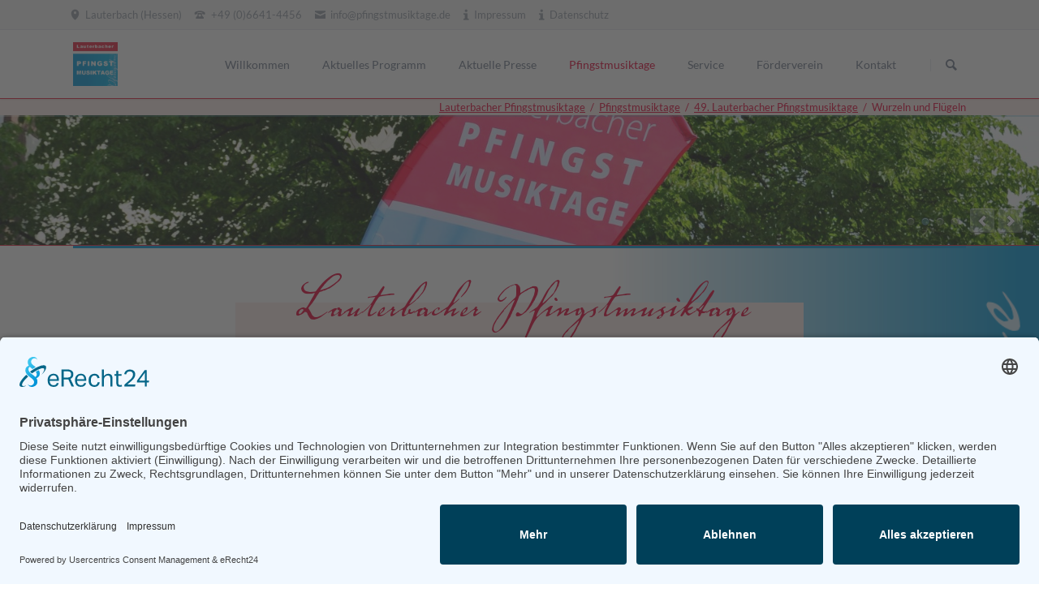

--- FILE ---
content_type: text/html; charset=UTF-8
request_url: https://pfingstmusiktage.de/2023-wurzeln-und-fluegeln?mtm_campaign=dvo
body_size: 61243
content:
<!DOCTYPE html>
<html lang="de">
<head>

      <meta charset="UTF-8">
    <title>Wurzeln und Flügeln - Lauterbacher Pfingstmusiktage</title>
    <base href="https://pfingstmusiktage.de/">

          <meta name="robots" content="index,follow">
      <meta name="description" content="Miriam Hanika and Friends">
      <meta name="generator" content="Contao Open Source CMS">
    
    
            <link rel="stylesheet" href="/assets/css/rocksolid-slider.min.css,liquid-skin.min.css,colorbox.min.css,ta...-7ddc5b4c.css">        <script src="/assets/js/jquery.min.js,rocksolid-slider.min.js-96a4a3cf.js"></script><meta name="viewport" content="width=device-width,initial-scale=1">
<meta property="og:title" content="Wurzeln und Flügeln"/>
<meta property="og:site_name" content="Wurzeln und Flügeln"/>
<meta property="og:image" content="https://pfingstmusiktage.de/files/lpm/og-bilder/og-2023-wurzeln-und-fluegeln.jpg"/>
<script id="usercentrics-cmp" async data-eu-mode="true" data-settings-id="4uNVtZ4yhy-3WG" src="https://app.eu.usercentrics.eu/browser-ui/latest/loader.js"></script>
<script type="application/javascript" src="https://sdp.eu.usercentrics.eu/latest/uc-block.bundle.js"></script>
  
</head>
<body id="top" class="tao-no-sidebar tao-fullwidth">

  
	
	<div class="page">

					<header class="page-header">
				
<div class="header-bar">
	<div class="header-bar-inner"><ul class="icon-links ce_rsce_tao_icon_links header-links">
			<li>
			<a href="https://www.google.de/maps/preview?q&#61;Lauterbach &#40;Hessen&#41;,+Deutschland" data-icon="&#xe0d3;" target="_blank" rel="noopener">
				<span class="icon-links-label">Lauterbach &#40;Hessen&#41;</span>
			</a>
		</li>
			<li>
			<a href="" data-icon="&#xe0e6;">
				<span class="icon-links-label">+49 &#40;0&#41;6641-4456</span>
			</a>
		</li>
			<li>
			<a href="mailto:info@pfingstmusiktage.de" data-icon="&#xe0cd;">
				<span class="icon-links-label">info@pfingstmusiktage.de</span>
			</a>
		</li>
			<li>
			<a href="/impressum" data-icon="&#xe0a6;">
				<span class="icon-links-label">Impressum</span>
			</a>
		</li>
			<li>
			<a href="/impressum&#35;datenschutz" data-icon="&#xe0a6;">
				<span class="icon-links-label">Datenschutz</span>
			</a>
		</li>
	</ul>

</div>
</div>
<div class="header-navigation">
	<div class="header-navigation-inner">
<!-- indexer::stop -->
<h1 class="ce_rsce_tao_logo logo">
	<a href="">
								

<img src="/files/lpm/LPM-Logo.jpg" width="600" height="600" alt="Lauterbacher Pfingstmusiktage">

			</a>
</h1>
<!-- indexer::continue -->

<!-- indexer::stop -->
<nav class="mod_rocksolid_mega_menu main-navigation block" id="main-navigation">

  
  <a href="/2023-wurzeln-und-fluegeln?mtm_campaign=dvo#skipNavigation202" class="invisible">Navigation überspringen</a>

  <ul class="level_1">

	
				
		<li class="lpm-startseite lpm">

							<a href="/" title="Willkommen" class="lpm-startseite lpm" itemprop="url"><span itemprop="name">Willkommen</span>
			
			
							</a>
			
			
		</li>

	
				
		<li class="lpm">

							<a href="/aktuelles-programm" title="Aktuelles Programm" class="lpm" itemprop="url"><span itemprop="name">Aktuelles Programm</span>
			
			
							</a>
			
			
		</li>

	
				
		<li class="lpm">

							<a href="/aktuelle-presse" title="Aktuelle Presse" class="lpm" itemprop="url"><span itemprop="name">Aktuelle Presse</span>
			
			
							</a>
			
			
		</li>

	
				
		<li class="submenu trail">

							<a href="/pfingstmusiktage" title="Lauterbacher Pfingstmusiktage" class="submenu trail" aria-haspopup="true" itemprop="url"><span itemprop="name">Pfingstmusiktage</span>
			
			
							</a>
			
			<ul class="level_2">

	
				
		<li class="">

							<a href="/51-lauterbacher-pfingstmusiktage" title="51. Lauterbacher Pfingstmusiktage" class="" itemprop="url"><span itemprop="name">51. Lauterbacher Pfingstmusiktage</span>
			
			
							</a>
			
			
		</li>

	
				
		<li class="">

							<a href="/50-lauterbacher-pfingstmusiktage" title="50. Lauterbacher Pfingstmusiktage" class="" itemprop="url"><span itemprop="name">50. Lauterbacher Pfingstmusiktage</span>
			
			
							</a>
			
			
		</li>

	
				
		<li class="submenu trail">

							<a href="/49-lauterbacher-pfingstmusiktage" title="49. Lauterbacher Pfingstmusiktage" class="submenu trail" aria-haspopup="true" itemprop="url"><span itemprop="name">49. Lauterbacher Pfingstmusiktage</span>
			
			
							</a>
			
			<ul class="level_3">

	
				
		<li class="">

							<a href="/49-lauterbacher-pfingstmusiktage-konzerte" title="Konzerte" class="" itemprop="url"><span itemprop="name">Konzerte</span>
			
			
							</a>
			
			
		</li>

	
				
		<li class="">

							<a href="/49-lauterbacher-pfingstmusiktage-presse" title="Presse" class="" itemprop="url"><span itemprop="name">Presse</span>
			
			
							</a>
			
			
		</li>

	
</ul>

		</li>

	
				
		<li class="">

							<a href="/48-lauterbacher-pfingstmusiktage" title="48. Lauterbacher Pfingstmusiktage" class="" itemprop="url"><span itemprop="name">48. Lauterbacher Pfingstmusiktage</span>
			
			
							</a>
			
			
		</li>

	
				
		<li class="">

							<a href="/47-lauterbacher-pfingstmusiktage" title="47. Lauterbacher Pfingstmusiktage" class="" itemprop="url"><span itemprop="name">47. Lauterbacher Pfingstmusiktage</span>
			
			
							</a>
			
			
		</li>

	
				
		<li class="">

							<a href="/46-lauterbacher-pfingstmusiktage" title="46. Lauterbacher Pfingstmusiktage" class="" itemprop="url"><span itemprop="name">46. Lauterbacher Pfingstmusiktage</span>
			
			
							</a>
			
			
		</li>

	
				
		<li class="">

							<a href="/45-lauterbacher-pfingstmusiktage" title="45. Lauterbacher Pfingstmusiktage" class="" itemprop="url"><span itemprop="name">45. Lauterbacher Pfingstmusiktage</span>
			
			
							</a>
			
			
		</li>

	
				
		<li class="">

							<a href="/44-lauterbacher-pfingstmusiktage" title="44. Lauterbacher Pfingstmusiktage" class="" itemprop="url"><span itemprop="name">44. Lauterbacher Pfingstmusiktage</span>
			
			
							</a>
			
			
		</li>

	
				
		<li class="">

							<a href="/43-lauterbacher-pfingstmusiktage" title="43. Lauterbacher Pfingstmusiktage" class="" itemprop="url"><span itemprop="name">43. Lauterbacher Pfingstmusiktage</span>
			
			
							</a>
			
			
		</li>

	
				
		<li class="">

							<a href="/42-lauterbacher-pfingstmusiktage" title="42. Lauterbacher Pfingstmusiktage" class="" itemprop="url"><span itemprop="name">42. Lauterbacher Pfingstmusiktage</span>
			
			
							</a>
			
			
		</li>

	
				
		<li class="">

							<a href="/41-lauterbacher-pfingstmusiktage" title="41. Lauterbacher Pfingstmusiktage" class="" itemprop="url"><span itemprop="name">41. Lauterbacher Pfingstmusiktage</span>
			
			
							</a>
			
			
		</li>

	
				
		<li class="">

							<a href="/40-lauterbacher-pfingstmusiktage" title="40. Lauterbacher Pfingstmusiktage" class="" itemprop="url"><span itemprop="name">40. Lauterbacher Pfingstmusiktage</span>
			
			
							</a>
			
			
		</li>

	
				
		<li class="">

							<a href="/39-lauterbacher-pfingstmusiktage" title="39. Lauterbacher Pfingstmusiktage" class="" itemprop="url"><span itemprop="name">39. Lauterbacher Pfingstmusiktage</span>
			
			
							</a>
			
			
		</li>

	
				
		<li class="">

							<a href="/38-lauterbacher-pfingstmusiktage" title="38. Lauterbacher Pfingstmusiktage" class="" itemprop="url"><span itemprop="name">38. Lauterbacher Pfingstmusiktage</span>
			
			
							</a>
			
			
		</li>

	
</ul>

		</li>

	
				
		<li class="submenu">

							<a href="/eintrittskarten" title="Service Lauterbacher Pfingstmusiktage" class="submenu" aria-haspopup="true" itemprop="url"><span itemprop="name">Service</span>
			
			
							</a>
			
			<ul class="level_2">

	
				
		<li class="">

							<a href="/veranstaltungsorte" title="Veranstaltungsorte" class="" itemprop="url"><span itemprop="name">Veranstaltungsorte</span>
			
			
							</a>
			
			
		</li>

	
				
		<li class="">

							<a href="/informationen" title="Informationen rund um die Lauterbacher Pfinstmusiktage" class="" itemprop="url"><span itemprop="name">Informationen</span>
			
			
							</a>
			
			
		</li>

	
				
		<li class="">

							<a href="/eintrittskarten" title="Tickets" class="" itemprop="url"><span itemprop="name">Eintrittskarten</span>
			
			
							</a>
			
			
		</li>

	
</ul>

		</li>

	
				
		<li class="">

							<a href="/foerderverein" title="Förderverein" class="" itemprop="url"><span itemprop="name">Förderverein</span>
			
			
							</a>
			
			
		</li>

	
				
		<li class="">

							<a href="/kontakt-lpm" title="Kontakt" class="" itemprop="url"><span itemprop="name">Kontakt</span>
			
			
							</a>
			
			
		</li>

	
</ul>

  <span id="skipNavigation202" class="invisible"></span>

</nav>
<!-- indexer::continue -->

<!-- indexer::stop -->
<form action="/suche-lpm" method="get" class="ce_rsce_tao_nav_search main-navigation-search">
	<input type="search" name="keywords" placeholder="Suchen" />
	<button type="submit">Suchen</button>
</form>
<!-- indexer::continue -->

</div>
</div>
<div class="main-navigation-mobile">
<!-- indexer::stop -->
<form action="" method="get" class="ce_rsce_tao_nav_search main-navigation-mobile-search">
	<input type="search" name="keywords" placeholder="Suchen" />
	<button type="submit">Suchen</button>
</form>
<!-- indexer::continue -->

<!-- indexer::stop -->
<nav class="mod_navigation block">

  
  <a href="/2023-wurzeln-und-fluegeln?mtm_campaign=dvo#skipNavigation11" class="invisible">Navigation überspringen</a>

  
<ul class="level_1">
            <li class="lpm-startseite lpm"><a href="/" title="Willkommen" class="lpm-startseite lpm">Willkommen</a></li>
                <li class="lpm"><a href="/aktuelles-programm" title="Aktuelles Programm" class="lpm">Aktuelles Programm</a></li>
                <li class="lpm"><a href="/aktuelle-presse" title="Aktuelle Presse" class="lpm">Aktuelle Presse</a></li>
                <li class="submenu trail"><a href="/pfingstmusiktage" title="Lauterbacher Pfingstmusiktage" class="submenu trail" aria-haspopup="true">Pfingstmusiktage</a>
<ul class="level_2">
            <li class="submenu"><a href="/51-lauterbacher-pfingstmusiktage" title="51. Lauterbacher Pfingstmusiktage" class="submenu" aria-haspopup="true">51. Lauterbacher Pfingstmusiktage</a>
<ul class="level_3">
            <li class="submenu"><a href="/51-lauterbacher-pfingstmusiktage-konzerte" title="Konzerte" class="submenu" aria-haspopup="true">Konzerte</a>
<ul class="level_4">
            <li><a href="/20250607-wildes-holz-25-jahre-auf-dem-holzweg" title="WildesHolz: 25 Jahre auf dem Holzweg">1 - WildesHolz: 25 Jahre auf dem Holzweg</a></li>
                <li><a href="/20250607-elbtonal-neon" title="Elbtonal: &#34;NEO&#40;N&#41;&#34;">2 - Elbtonal: &#34;NEO&#40;N&#41;&#34;</a></li>
                <li><a href="/20250608-pfingstgottesdienst-mit-vokalensemble" title="Pfingstgottesdienst mit Vokalensemble">3 - Pfingstgottesdienst mit Vokalensemble</a></li>
                <li><a href="/20250608-mitmachkonzert-kinder" title="Mitmachkonzert für Kinder: Wir mischen uns ein!">4 - Mitmachkonzert für Kinder: Wir mischen uns ein!</a></li>
                <li><a href="/20250608-konzertante-aneignung" title="Konzertante Aneignung: Eine musikalische Frechheit">5 - Konzertante Aneignung: Eine musikalische Frechheit</a></li>
                <li><a href="/20250608-festliches-pfingstkonzert" title="Festliches Pfingstkonzert: „Dona nobis pacem“">6 - Festliches Pfingstkonzert</a></li>
                <li><a href="/20250609-pfingstgottesdienst-mit-jugendkantorei" title="Pfingstgottesdienst mit Jugendkantorei">7 - Pfingstgottesdienst mit Jugendkantorei</a></li>
                <li><a href="/20250609-anders-kurzurlaub-a-cappella" title="anders: Kurzurlaub a cappella">8 - anders: Kurzurlaub a cappella</a></li>
      </ul>
</li>
                <li><a href="/51-lauterbacher-pfingstmusiktage-presse" title="Presse">Presse</a></li>
      </ul>
</li>
                <li class="submenu"><a href="/50-lauterbacher-pfingstmusiktage" title="50. Lauterbacher Pfingstmusiktage" class="submenu" aria-haspopup="true">50. Lauterbacher Pfingstmusiktage</a>
<ul class="level_3">
            <li class="submenu"><a href="/50-lauterbacher-pfingstmusiktage-konzerte" title="Konzerte" class="submenu" aria-haspopup="true">Konzerte</a>
<ul class="level_4">
            <li><a href="/20240518-la-finesse-grenzenlos" title="La Finesse: Grenzenlos">1 - La Finesse: Grenzenlos</a></li>
                <li><a href="/20240518-voces8-love-endureth" title="VOCES8: Love endureth">2 - VOCES8: Love endureth</a></li>
                <li><a href="/20240519-pfingstgottesdienst-mit-vokalensemble" title="Pfingstgottesdienst mit Vokalensemble">3 - Pfingstgottesdienst mit Vokalensemble</a></li>
                <li><a href="/20240519-ratzfatz" title="Familienkonzert mit RatzFatz">4 - RatzFatz</a></li>
                <li><a href="/20240519-duo-ruut" title="Duo Ruut: Zwei einzigartige Stimmen, eine estnische Zither">5 - Duo Ruut</a></li>
                <li><a href="/20240519-festliches-pfingstkonzert" title="Festliches Pfingstkonzert">6 - Festliches Pfingstkonzert</a></li>
                <li><a href="/20240520-pfingstgottesdienst-mit-jugendkantorei" title="Pfingstgottesdienst mit Jugendkantorei">7 - Pfingstgottesdienst mit Jugendkantorei</a></li>
                <li><a href="/20240520-nachts-sind-alle-tasten-grau" title="William Wahl: Nachts sind alle Tasten grau">8 - William Wahl: Nachts sind alle Tasten grau</a></li>
      </ul>
</li>
                <li><a href="/50-lauterbacher-pfingstmusiktage-presse" title="Presse">Presse</a></li>
      </ul>
</li>
                <li class="submenu trail"><a href="/49-lauterbacher-pfingstmusiktage" title="49. Lauterbacher Pfingstmusiktage" class="submenu trail" aria-haspopup="true">49. Lauterbacher Pfingstmusiktage</a>
<ul class="level_3">
            <li class="submenu"><a href="/49-lauterbacher-pfingstmusiktage-konzerte" title="Konzerte" class="submenu" aria-haspopup="true">Konzerte</a>
<ul class="level_4">
            <li><a href="/20230527-flautando-koeln-nur-zur-zierde-1" title="Flautando Köln: &#34;Nur zur Zierde?!&#34;">1 - &#34;Nur zur Zierde?!&#34;</a></li>
                <li><a href="/20230527-wurzeln-und-fluegeln" title="Wurzeln und Flügeln">2 - Wurzeln und Flügeln</a></li>
                <li><a href="/20230527-pfingstgottesdienst-mit-vokalensemble" title="Pfingstgottesdienst mit Vokalensemble">3 - Pfingstgottesdienst mit Vokalensemble</a></li>
                <li><a href="/20230528-in-der-wolkenfabrik" title="Familienkonzert &#34;In der Wolkenfabrik&#34; für Kinder ab 5 Jahre und Erwachsene">4 - In der Wolkenfabrik</a></li>
                <li><a href="/20230528-farangi-vom-barock-zum-orient" title="Farangi - Vom Barock zum Orient">5 - Farangi - Vom Barock zum Orient</a></li>
                <li><a href="/20230528-festliches-pfingstkonzert" title="Festliches Pfingstkonzert">6 - Festliches Pfingstkonzert</a></li>
                <li><a href="/20230529-pfingstgottesdienst-mit-jugendkantorei" title="Pfingstgottesdienst mit Jugendkantorei">7 - Pfingstgottesdienst mit Jugendkantorei</a></li>
                <li><a href="/20230529-die-letzten-ihrer-art" title="Weltmusik mit Gankino Circus">8 - Die Letzten Ihrer Art</a></li>
      </ul>
</li>
                <li><a href="/49-lauterbacher-pfingstmusiktage-presse" title="Presse">Presse</a></li>
      </ul>
</li>
                <li class="submenu"><a href="/48-lauterbacher-pfingstmusiktage" title="48. Lauterbacher Pfingstmusiktage" class="submenu" aria-haspopup="true">48. Lauterbacher Pfingstmusiktage</a>
<ul class="level_3">
            <li class="submenu"><a href="/48-lauterbacher-pfingstmusiktage-konzerte" title="Konzerte" class="submenu" aria-haspopup="true">Konzerte</a>
<ul class="level_4">
            <li><a href="/20220604-faszinierende-marimba" title="Faszinierende Marimba">1 - Faszinierende Marimba</a></li>
                <li><a href="/20220604-canzoni-per-sonare" title="Canzoni per sonare">2 - Canzoni per sonare</a></li>
                <li><a href="/20220605-pfingstgottesdienst-mit-jugendkantorei" title="Pfingstgottesdienst mit Jugendkantorei">3 - Pfingstgottesdienst mit Jugendkantorei</a></li>
                <li><a href="/20220605-familienkonzert-unterwegs-nach-umbidu" title="Familienkonzert &quot;Unterwegs nach Umbidu&quot; für Kinder ab 4 Jahre und Erwachsene">4 - Familienkonzert Unterwegs nach Umbidu</a></li>
                <li><a href="/20220605-rudi-zapf" title="Rudi Zapf &amp; Zapf&apos;nstreich: Weltwärts">5 - Rudi Zapf & Zapf'nstreich</a></li>
                <li><a href="/20220605-festliches-pfingstkonzert" title="Festliches Pfingstkonzert">6 - Festliches Pfingstkonzert</a></li>
                <li><a href="/20220606-pfingstgottesdienst-mit-vokalensemble" title="Pfingstgottesdienst mit Vokalensemble">7 - Pfingstgottesdienst mit Vokalensemble</a></li>
                <li><a href="/20220606-aquabella" title="Aquabella: Heimatlose Lieder">8 - Aquabella</a></li>
      </ul>
</li>
                <li><a href="/48-lauterbacher-pfingstmusiktage-presse" title="Presse">Presse</a></li>
      </ul>
</li>
                <li class="submenu"><a href="/47-lauterbacher-pfingstmusiktage" title="47. Lauterbacher Pfingstmusiktage" class="submenu" aria-haspopup="true">47. Lauterbacher Pfingstmusiktage</a>
<ul class="level_3">
            <li class="submenu"><a href="/47-lauterbacher-pfingstmusiktage-konzerte" title="Konzerte" class="submenu" aria-haspopup="true">Konzerte</a>
<ul class="level_4">
            <li><a href="/20190608-ensemble-trigon" title="Ensemble Sarband">1 - Ensemble Trigon</a></li>
                <li><a href="/20190608-klangbezirk" title="Klangbezirk - Jazz und Pop für vier Stimmen a cappella">2 - Klangbezirk: Jazz und Pop für vier Stimmen</a></li>
                <li><a href="/20180609-pfingstgottesdienst-mit-jugendkantorei" title="Pfingstgottesdienst mit Jugendkantorei">3 - Pfingstgottesdienst mit Jugendkantorei</a></li>
                <li><a href="/20190609-familienkonzert-fidolino" title="Familienkonzert mit Fidolino: Auf die Plätze - fertig - los!">4 - Familienkonzert mit Fidolino: Auf die Plätze - fertig - los!</a></li>
                <li><a href="/20190609-roemerberg-quartett" title="Römerberg Quartett und Gitarrist Christian Reichert: Viva España!">5 - Römerberg Quartett</a></li>
                <li><a href="/20190609-festliches-pfingstkonzert" title="Festliches Pfingstkonzert">6 - Festliches Pfingstkonzert</a></li>
                <li><a href="/20190610-pfingstgottesdienst-mit-vokalensemble" title="Pfingstgottesdienst mit Vokalensemble">7 - Pfingstgottesdienst mit Vokalensemble</a></li>
                <li><a href="/20190610-glasblassing" title="GlasBlasSing: Flaschmob - Flaschenmusik der Spitzenklasse">8 - GlasBlasSing: Flaschmob</a></li>
      </ul>
</li>
                <li><a href="/47-lauterbacher-pfingstmusiktage-presse" title="Presse">Presse</a></li>
      </ul>
</li>
                <li class="submenu"><a href="/46-lauterbacher-pfingstmusiktage" title="46. Lauterbacher Pfingstmusiktage" class="submenu" aria-haspopup="true">46. Lauterbacher Pfingstmusiktage</a>
<ul class="level_3">
            <li class="submenu"><a href="/46-lauterbacher-pfingstmusiktage-konzerte" title="Konzerte" class="submenu" aria-haspopup="true">Konzerte</a>
<ul class="level_4">
            <li><a href="/20180519-ensemble-sarband" title="Ensemble Sarband">1 - Ensemble Sarband</a></li>
                <li><a href="/20180519-embrassment-nordbetont" title="emBRASSment: Nordbetont">2 - emBRASSment: Nordbetont</a></li>
                <li><a href="/20180520-pfingstgottesdienst-mit-jugendkantorei" title="Pfingstgottesdienst mit Jugendkantorei">3 - Pfingstgottesdienst mit Jugendkantorei</a></li>
                <li><a href="/20180520-familienkonzert-mit-fidolino" title="Familienkonzert mit Fidolino: Kunterbunt und Farbenfroh">4 - Familienkonzert mit Fidolino: Kunterbunt und Farbenfroh</a></li>
                <li><a href="/20180520-sierra-hull" title="Sierra Hull">5 - Sierra Hull</a></li>
                <li><a href="/20180520-festliches-pfingstkonzert" title="Festliches Pfingstkonzert">6 - Festliches Pfingstkonzert</a></li>
                <li><a href="/20180521-pfingstgottesdienst-mit-vokalensemble" title="Pfingstgottesdienst mit Vokalensemble">7 - Pfingstgottesdienst mit Vokalensemble</a></li>
                <li><a href="/20180521-sina-nossa" title="Weltmusik aus Portugal: Sina Nossa">8 - Sina Nossa</a></li>
      </ul>
</li>
                <li><a href="/46-lauterbacher-pfingstmusiktage-presse" title="Presse">Presse</a></li>
      </ul>
</li>
                <li class="submenu"><a href="/45-lauterbacher-pfingstmusiktage" title="45. Lauterbacher Pfingstmusiktage" class="submenu" aria-haspopup="true">45. Lauterbacher Pfingstmusiktage</a>
<ul class="level_3">
            <li class="submenu"><a href="/45-lauterbacher-pfingstmusiktage-konzerte" title="Konzerte" class="submenu" aria-haspopup="true">Konzerte</a>
<ul class="level_4">
            <li><a href="/20170603-duolagvigna" title="Duo La Vigna">1 - Duo La Vigna</a></li>
                <li><a href="/20170603-voces8" title="Voces8">2 - Voces8</a></li>
                <li><a href="/20170604-pfingstgottesdienst-mit-jugendkantorei" title="Pfingstgottesdienst mit Jugendkantorei">3 - Pfingstgottesdienst mit Jugendkantorei</a></li>
                <li><a href="/20170604-alpcologne-alphorn-theo" title="Familienkonzert mit Alpcologne: Alphorn Theo">4 - Familienkonzert mit Alpcologne: Alphorn Theo</a></li>
                <li><a href="/20170604-wolfram-huschke" title="Von Bach bis Hendrix">5 - Wolfram Huschke: Von Bach bis Hendrix</a></li>
                <li><a href="/20170604-festliches-pfingstkonzert" title="Festliches Pfingstkonzert">6 - Festliches Pfingstkonzert</a></li>
                <li><a href="/20170605-pfingstgottesdienst-mit-vokalensemble" title="Pfingstgottesdienst mit Vokalensemble">7 - Pfingstgottesdienst mit Vokalensemble</a></li>
                <li><a href="/20170605-uwaga-und-max-klaas" title="Weltmusik: Uwaga! und Max Klaas">8 - Uwaga! und Max Klaas</a></li>
      </ul>
</li>
                <li><a href="/45-lauterbacher-pfingstmusiktage-presse" title="Presse">Presse</a></li>
      </ul>
</li>
                <li class="submenu"><a href="/44-lauterbacher-pfingstmusiktage" title="44. Lauterbacher Pfingstmusiktage" class="submenu" aria-haspopup="true">44. Lauterbacher Pfingstmusiktage</a>
<ul class="level_3">
            <li class="submenu"><a href="/44-lauterbacher-pfingstmusiktage-konzerte" title="Konzerte" class="submenu" aria-haspopup="true">Konzerte</a>
<ul class="level_4">
            <li><a href="/20160514-ensemble-noisten" title="Ensemble Noisten">1 - Ensemble Noisten</a></li>
                <li><a href="/20160514-ensemble-rossignol" title="Ensemble Rossignol">2 - Ensemble Rossignol</a></li>
                <li><a href="/20160515-pfingstgottesdienst-vokalensemble" title="Pfingstgottesdienst mit Vokalensemble">3 - Pfingstgottesdienst mit Vokalensemble</a></li>
                <li><a href="/20160515-tonfisch-zwischen-luv-und-lee" title="Zwischen Luv und Lee">4 - Tonfisch: Zwischen Luv und Lee</a></li>
                <li><a href="/20160515-orbis-duo" title="Orbis Duo">5 - Orbis Duo</a></li>
                <li><a href="/20160515-festliches-pfingstkonzert" title="Festliches Pfingstkonzert">6 - Festliches Pfingstkonzert</a></li>
                <li><a href="/20160516-pfingstgottesdienst-jugendkantorei" title="Pfingstgottesdienst mit Jugendkantorei">7 - Pfingstgottesdienst mit Jugendkantorei</a></li>
                <li><a href="/20160516-vaerttinae" title="Weltmusik aus Finnland: Värttinä">8 - Värttinä</a></li>
      </ul>
</li>
                <li><a href="/44-lauterbacher-pfingstmusiktage-presse" title="Presse">Presse</a></li>
      </ul>
</li>
                <li class="submenu"><a href="/43-lauterbacher-pfingstmusiktage" title="43. Lauterbacher Pfingstmusiktage" class="submenu" aria-haspopup="true">43. Lauterbacher Pfingstmusiktage</a>
<ul class="level_3">
            <li class="submenu"><a href="/43-lauterbacher-pfingstmusiktage-konzerte" title="Konzerte" class="submenu" aria-haspopup="true">Konzerte</a>
<ul class="level_4">
            <li><a href="/20150523-take-four-gitarrenquartett" title="Take Four Gitarrenquartett">1 - Take Four Gitarrenquartett</a></li>
                <li><a href="/20150523-LaCapella" title="LaCapella">2 - LaCapella</a></li>
                <li><a href="/20150524-pfingstgottesdienst-vokalensemble" title="Pfingstgottesdienst mit Vokalensemble">3 - Pfingstgottesdienst mit Vokalensemble</a></li>
                <li><a href="/20150524-abenteuer-des-monsieur-sax" title="Die Abenteuer des Monsieur Sax">4 - Die Abenteuer des Monsieur Sax</a></li>
                <li><a href="/20150524-trio-lezarde-jazz" title="trio lézarde jazz">5 - trio lézarde jazz</a></li>
                <li><a href="/20150524-festliches-pfingstkonzert" title="Festliches Pfingstkonzert">6 - Festliches Pfingstkonzert</a></li>
                <li><a href="/20150525-pfingstgottesdienst-jugendkantorei" title="Pfingstgottesdienst mit Jugendkantorei">7 - Pfingstgottesdienst mit Jugendkantorei</a></li>
                <li><a href="/20150525-the-old-dance-school" title="The Old Dance School">8 - The Old Dance School</a></li>
      </ul>
</li>
                <li><a href="/43-lauterbacher-pfingstmusiktage-presse" title="Presse">Presse</a></li>
      </ul>
</li>
                <li class="submenu"><a href="/42-lauterbacher-pfingstmusiktage" title="42. Lauterbacher Pfingstmusiktage" class="submenu" aria-haspopup="true">42. Lauterbacher Pfingstmusiktage</a>
<ul class="level_3">
            <li class="submenu"><a href="/42-lauterbacher-pfingstmusiktage-konzerte" title="Konzerte" class="submenu" aria-haspopup="true">Konzerte</a>
<ul class="level_4">
            <li><a href="/20140607-harfenduo-belarpa" title="Harfenduo BelArpa - Preisgekrönten Harfenistinnen">1 - Harfenduo BelArpa</a></li>
                <li><a href="/20140607-mutare-ensemble" title="Mutare Ensemble - Gerhard Müller-Hormbach, Dekalog">2 - Dekalog</a></li>
                <li><a href="/20140608-pfingstgottesdienst" title="Pfingstgottesdienst mit Vokalensemble">3 - Pfingstgottesdienst</a></li>
                <li><a href="/20140608-die-blecharbeiter" title="Die Blecharbeiter - Familienkonzert mit dem Sonus Brass Ensemble">4 - Die Blecharbeiter</a></li>
                <li><a href="/20140608-die-schoene-muellerin" title="Die schöne Müllerin - Liederzyklus von Franz Schubert">5 - Die schöne Müllerin</a></li>
                <li><a href="/20140608-festliches-pfingstkonzert-joseph-haydn" title="Festliches Pfingstkonzert">6 - Festliches Pfingstkonzert</a></li>
                <li><a href="/20140609-pfingstgottesdienst" title="Pfingstgottesdienst mit Jugendkantorei">7 - Pfingstgottesdienst mit Jugendkantorei</a></li>
                <li><a href="/20140609-zengoe" title="Zengö - Musik &amp; Tanz aus Ungarn">8 - Zengö</a></li>
      </ul>
</li>
                <li><a href="/42-lauterbacher-pfingstmusiktage-presse" title="Presse">Presse</a></li>
      </ul>
</li>
                <li class="submenu"><a href="/41-lauterbacher-pfingstmusiktage" title="41. Lauterbacher Pfingstmusiktage" class="submenu" aria-haspopup="true">41. Lauterbacher Pfingstmusiktage</a>
<ul class="level_3">
            <li class="submenu"><a href="/41-lauterbacher-pfingstmusiktage-konzerte" title="Konzerte" class="submenu" aria-haspopup="true">Konzerte</a>
<ul class="level_4">
            <li><a href="/20130518-im-spiegel-der-klaenge" title="Im Spiegel der Klänge - Musik und Lieder des Mittelmeerraums">1 - Im Spiegel der Klänge</a></li>
                <li><a href="/20130518-university-of-santo-tomas-singers" title="University of Santo Tomas Singers">2 - University of Santo Tomas Singers</a></li>
                <li><a href="/20130519-pfingstgottesdienst-mit-vokalensemble" title="Pfingstgottesdienst mit Vokalensemble">3 - Pfingstgottesdienst</a></li>
                <li><a href="/20130519-geschichten-aus-1000-und-einem-rhytmus" title="Familienkonzert - Geschichten aus 1000 und einem Rhythmus">4 - Geschichten aus 1000 und einem Rhythmus</a></li>
                <li><a href="/20130519-beethoven-die-ueberwindung-des-barock" title="Beethoven - Die Überwindung des Barock">5 - Beethoven - Die Überwindung des Barock</a></li>
                <li><a href="/20130519-festliches-pfingstkonzert" title="Festliches Pfingstkonzert">6 - Festliches Pfingstkonzert</a></li>
                <li><a href="/20130520-pfingstgottesdienst-mit-jugendkantorei" title="Pfingstgottesdienst mit Jugendkantorei">7 - Pfingstgottesdienst mit Jugendkantorei</a></li>
                <li><a href="/20130520-east-affair" title="East Affair - Weltmusik aus Osteuropa">8 - East Affair</a></li>
      </ul>
</li>
                <li><a href="/41-lauterbacher-pfingstmusiktage-presse" title="Presse">Presse</a></li>
      </ul>
</li>
                <li class="submenu"><a href="/40-lauterbacher-pfingstmusiktage" title="40. Lauterbacher Pfingstmusiktage" class="submenu" aria-haspopup="true">40. Lauterbacher Pfingstmusiktage</a>
<ul class="level_3">
            <li class="submenu"><a href="/40-lauterbacher-pfingstmusiktage-konzerte" title="Konzerte" class="submenu" aria-haspopup="true">Konzerte</a>
<ul class="level_4">
            <li><a href="/20120526-festakt" title="Festakt anlässlich des  40. Jubiläums der Pfingstmusiktage">1 - Festakt</a></li>
                <li><a href="/20120526-giora-feidmann-trio-the-spirit-of-klezmer" title="Giora Feidman Trio - The Spirit of Klezmer">2 - Giora Feidman Trio - The Spirit of Klezmer</a></li>
                <li><a href="/20120527-pfingstgottesdienst-mit-vokalensemble" title="Pfingstgottesdienst mit Vokalensemble">3 - Pfingstgottesdienst mit Vokalensemble</a></li>
                <li><a href="/20120527-ensemble-confettissimo-familienkonzert" title="Familienkonzert &quot;Von großen und kleinen Tieren&quot;">4 - Familienkonzert Ensemble Confettissimo</a></li>
                <li><a href="/20120527-wiener-glasharmonika-duo" title="Wiener Glasharmonika Duo - Gläserne Klänge von Mozart bis Pärt">5 - Wiener Glasharmonika Duo</a></li>
                <li><a href="/20120527-festliches-pfingstkonzert" title="Festliches Pfingstkonzert">6 - Festliches Pfingstkonzert</a></li>
                <li><a href="/20120528-pfingstgottesdienst-mit-jugendkantorei" title="Pfingstgottesdienst mit Jugendkantorei">7 - Pfingstgottesdienst mit Jugendkantorei</a></li>
                <li><a href="/20120528-krar-collective" title="Krar Collective  Weltmusik aus Äthiopien">8 - Krar Collective</a></li>
                <li><a href="/20120529-offenes-singen" title="Offenes Singen mit Thomas Lotz">9 - Offenes Singen</a></li>
      </ul>
</li>
                <li><a href="/40-lauterbacher-pfingstmusiktage-presse" title="Presse">Presse</a></li>
      </ul>
</li>
                <li class="submenu"><a href="/39-lauterbacher-pfingstmusiktage" title="39. Lauterbacher Pfingstmusiktage" class="submenu" aria-haspopup="true">39. Lauterbacher Pfingstmusiktage</a>
<ul class="level_3">
            <li class="submenu"><a href="/39-lauterbacher-pfingstmusiktage-konzerte" title="Konzerte" class="submenu" aria-haspopup="true">Konzerte</a>
<ul class="level_4">
            <li><a href="/20110611-klangbezirk-vokal-maximal" title="Klangbezirk - Vokal maximal">1 - Klangbezirk - Vokal maximal</a></li>
                <li><a href="/20110611-historisches-orgelkonzert" title="Historisches Orgelkonzert">2 - Historisches Orgelkonzert</a></li>
                <li><a href="/20110612-pfingstgottesdienst-mit-vokalensemble" title="Pfingstgottesdienst mit Vokalensemble">3 - Pfingstgottesdienst mit Vokalensemble</a></li>
                <li><a href="/20110612-familienkozert-tonfisch" title="Familienkonzert Tonfisch - &quot;Radio Au Weia&quot;">4 - Familienkonzert Tonfisch</a></li>
                <li><a href="/20110611-harmonie-universelle" title="Harmonie Universelle Von Lasso bis Leclair">5 -Harmonie Universelle</a></li>
                <li><a href="/20110612-festliches-pfingstkonzert" title="Festliches Pfingstkonzert">6 - Festliches Pfingstkonzert</a></li>
                <li><a href="/20110613-pfingstgottesdienst-mit-jugendkantorei" title="Pfingstgottesdienst mit Jugendkantorei">7 - Pfingstgottesdienst mit Jugendkantorei</a></li>
                <li><a href="/20110613-fun-horns" title="Fun Horns">8 - Fun Horns</a></li>
                <li><a href="/20110613-offenes-singen-mit-thomas-lotz" title="Offenes Singen mit Thomas Lotz">9 - Offenes Singen</a></li>
      </ul>
</li>
                <li><a href="/39-lauterbacher-pfingstmusiktage-presse" title="Presse">Presse</a></li>
      </ul>
</li>
                <li class="submenu"><a href="/38-lauterbacher-pfingstmusiktage" title="38. Lauterbacher Pfingstmusiktage" class="submenu" aria-haspopup="true">38. Lauterbacher Pfingstmusiktage</a>
<ul class="level_3">
            <li class="submenu"><a href="/38-lauterbacher-pfingstmusiktage-konzerte" title="Konzerte" class="submenu" aria-haspopup="true">Konzerte</a>
<ul class="level_4">
            <li><a href="/20100522-marcus-ullmann" title="Marcus Ullmann: Schumann und Heine">1 - Marcus Ullmann: Schumann und Heine</a></li>
                <li><a href="/20100522-alpcologne" title="Alpcologne - Drei Alphörner und Gesang">2 - Alpcologne</a></li>
                <li><a href="/20100523" title="Pfingstgottesdienst mit Jugendkantorei">3 - Pfingstgottesdienst mit Jugendkantorei</a></li>
                <li><a href="/20100523-familienkonzert-flautando-koeln" title="Familienkonzert &quot;Julius der Flötenspieler&quot;">4 - Familienkonzert - Flautando Köln</a></li>
                <li><a href="/20100523-duo-ahlert-und-schwab" title="Duo Ahlert &amp; Schwab - Virtuoses Barock">5 - Duo Ahlert & Schwab</a></li>
                <li><a href="/20100523-festliches-pfingstkonzert" title="Festliches Pfingstkonzert">6 - Festliches Pfingstkonzert</a></li>
                <li><a href="/20100524-pfingstgottesdienst-mit-vokalensemble" title="Pfingstgottesdienst mit Jugendkantorei">7 - Pfingstgottesdienst mit Vokalensemble</a></li>
                <li><a href="/20100524-elbtonal-percussion" title="Elbtonal Percussion">8 - Elbtonal Percussion</a></li>
                <li><a href="/20100524-offenes-singen-mit-thomas-lotz" title="Offenes Singen mit Thomas Lotz">9 - Offenes Singen</a></li>
      </ul>
</li>
                <li><a href="/38-lauterbacher-pfingstmusiktage-presse" title="Presse">Presse</a></li>
      </ul>
</li>
      </ul>
</li>
                <li class="submenu"><a href="/eintrittskarten" title="Service Lauterbacher Pfingstmusiktage" class="submenu" aria-haspopup="true">Service</a>
<ul class="level_2">
            <li><a href="/veranstaltungsorte" title="Veranstaltungsorte">Veranstaltungsorte</a></li>
                <li><a href="/informationen" title="Informationen rund um die Lauterbacher Pfinstmusiktage">Informationen</a></li>
                <li><a href="/eintrittskarten" title="Tickets">Eintrittskarten</a></li>
      </ul>
</li>
                <li><a href="/foerderverein" title="Förderverein">Förderverein</a></li>
                <li><a href="/kontakt-lpm" title="Kontakt">Kontakt</a></li>
      </ul>

  <span id="skipNavigation11" class="invisible"></span>

</nav>
<!-- indexer::continue -->
<ul class="icon-links ce_rsce_tao_icon_links main-navigation-mobile-icons">
			<li>
			<a href="&#35;" data-icon="&#xe132;" style="color: #55acee;">
				<span class="icon-links-label">Twitter</span>
			</a>
		</li>
			<li>
			<a href="&#35;" data-icon="&#xe0b6;" style="color: #0077b5;">
				<span class="icon-links-label">LinkedIn</span>
			</a>
		</li>
			<li>
			<a href="&#35;" data-icon="&#xe098;" style="color: #cc3d2d;">
				<span class="icon-links-label">Google+</span>
			</a>
		</li>
			<li>
			<a href="&#35;" data-icon="&#xe076;" style="color: #3b5998;">
				<span class="icon-links-label">Facebook</span>
			</a>
		</li>
			<li>
			<a href="&#35;" data-icon="&#xe0ff;" style="color: #ff9900;">
				<span class="icon-links-label">RSS-Feed</span>
			</a>
		</li>
	</ul>

</div>			</header>
		
		
  
<div id="Tagline">
  <div class="inside">
    
<div class="tagline">
<div class="tagline-inner">
<div class="centered-wrapper ce_rsce_tao_centered_wrapper_start " style=" ">

	
	<div class="centered-wrapper-inner">

<!-- indexer::stop -->
<nav class="mod_breadcrumb block" aria-label="Breadcrumb">

        
      <ul>
                        <li><a href="/" title="Lauterbacher Pfingstmusiktage">Lauterbacher Pfingstmusiktage</a></li>
                                <li><a href="/pfingstmusiktage" title="Lauterbacher Pfingstmusiktage">Pfingstmusiktage</a></li>
                                <li><a href="/49-lauterbacher-pfingstmusiktage" title="49. Lauterbacher Pfingstmusiktage">49. Lauterbacher Pfingstmusiktage</a></li>
                                <li class="active" aria-current="page">Wurzeln und Flügeln</li>
                  </ul>
  
</nav>
<!-- indexer::continue -->

</div>
</div>


  <div class="mod_article block" id="article-830">
    
          
<div class="centered-wrapper ce_rsce_tao_centered_wrapper_start " style="border-top-color: #E61F3A;border-top-width: 6px;border-bottom-color: #009ADB;border-bottom-width: 6px; ">

	
	<div class="centered-wrapper-inner -fullwidth">
<div class="mod_rocksolid_slider block">

			
	
	
	
		
		
		
		
		<div data-rsts-type="image">
			

<img src="/files/lpm/lpm-neutral-slider-bilder/lpm-bild-1.jpg" width="1600" height="200" alt="">

					</div>

		
	
		
		
		
		
		<div data-rsts-type="image">
			

<img src="/files/lpm/lpm-neutral-slider-bilder/lpm-bild-2.jpg" width="1600" height="200" alt="">

					</div>

		
	
		
		
		
		
		<div data-rsts-type="image">
			

<img src="/files/lpm/lpm-neutral-slider-bilder/lpm-bild-3.jpg" width="1600" height="200" alt="">

					</div>

		
	
		
		
		
		
		<div data-rsts-type="image">
			

<img src="/files/lpm/lpm-neutral-slider-bilder/lpm-bild-4.jpg" width="1600" height="200" alt="">

					</div>

		
	
	
	
</div>

<script>
(function() {

var sliderElement = [].slice.call(document.getElementsByClassName('mod_rocksolid_slider'), -1 )[0];

if (window.jQuery && jQuery.fn.rstSlider) {
	init();
}
else {
	document.addEventListener('DOMContentLoaded', init);
}

function init() {

	var $ = jQuery;
	var slider = $(sliderElement);

		slider.find('video[data-rsts-background], [data-rsts-type=video] video').each(function() {
		// Disable mejs for videos
		this.player = true;
	});
	
	slider.rstSlider({"type":"fade","direction":"x","skin":"liquid","navType":"bullets","scaleMode":"fit","imagePosition":"center","centerContent":false,"random":true,"loop":true,"videoAutoplay":false,"autoplayProgress":true,"pauseAutoplayOnHover":false,"keyboard":true,"captions":false,"controls":true,"thumbControls":false,"combineNavItems":true,"duration":5000,"autoplay":8000,"visibleAreaAlign":0.5,"gapSize":"0%"});

		// Fix missing lightbox links
	$(function() {

		if (!$.fn.colorbox) {
			return;
		}

		var lightboxConfig = {
						loop: false,
			rel: function() {
				return $(this).attr('data-lightbox');
			},
			maxWidth: '95%',
			maxHeight: '95%'
					};

		
		var update = function(links) {
						links.colorbox(lightboxConfig);
		};

		slider.on('rsts-slidestart rsts-slidestop', function(event) {
			update(slider.find('a[data-lightbox]'));
		});

		update(slider.find('a[data-lightbox]'));

	});
	
}

})();
</script>
</div>
</div>
    
      </div>


</div>
</div>  </div>
</div>

		<div class="content-wrapper">

			<main role="main" class="main-content">

				

  <div class="mod_article block" id="article-831">
    
          

      
<div class="centered-wrapper ce_rsce_tao_centered_wrapper_start " style="background-position: 100% 50%; ">

	
	<div class="centered-wrapper-inner">


      
<div class="centered-wrapper ce_rsce_tao_centered_wrapper_start  -border-top" style="border-top-color: #009ADB;border-top-width: 3px;border-bottom-color: #009ADB;border-bottom-width: 1px; ">

	
	<div class="centered-wrapper-inner">
    <br>


        <div class="no-border content-image">            
                                <figure>
                                                                                                                    <img src="/files/lpm/lauterbacher-pfingstmusiktage-1100x100.png" alt width="1100" height="100">
            
                                        
                    
                                        </figure>
            </div>



</div>
</div>
  



        <div class="content-text">            
                            
    
                        <div class="rte">
            <p><span class="konzert-datum">Samstag,&nbsp;27. Mai 2023</span><br><span class="konzert-uhrzeit">20 Uhr</span><br><span class="konzert-ort"><a title="Stadtkirche Lauterbach" href="/veranstaltungsorte#stadtkirche-lauterbach">Stadtkirche Lauterbach</a></span></p>
        </div>
    
            </div>



<div class="rs-columns ce_rs_columns_start">

	<div class="ce_rs_column_start  rs-column -large-col-2-1 -large-first -large-first-row -medium-col-2-1 -medium-first -medium-first-row -small-col-1-1 -small-first -small-last -small-first-row">

	


        <div class="content-text">            
                            
    
                        <div class="rte">
            <h1>Wurzeln &amp; Flügel</h1>
<h2>Miriam Hanika</h2>
        </div>
    
            </div>






        <div class="content-text">            
                            
    
                        <div class="rte">
            <p style="text-align: justify;">Miriam Hanika ist Oboistin. Und sie ist Liedermacherin. Vor allem aber ist die studierte Musikerin durch ihren spielenden Wechsel zwischen Gesang, Oboe, Englischhorn und Klavier eine musikalische Ausnahmeerscheinung, die als virtuose Multiinstrumentalistin neue Maßstäbe setzt und Genre-Grenzen sprengt. Mit ihrem Album „Wurzeln und Flügel“ hat sich Miriam Hanika auf eine tiefsinnige, emotionsgeladene Suche begeben - nach Heimat, nach Widersprüchen und Gegensätzen in unserer Zeit. </p>
<p>Mehr Informationen:<br><a class="link-extern" title="Miriam Hanika" href="https://miriamhanika.de/" target="_blank" rel="noopener">Webseite: Miriam Hanika</a></p>
        </div>
    
            </div>



<section class="icon-boxes is-animated does-repeat ce_rsce_tao_icon_boxes">

	
	
							<a class="icon-boxes-item rs-column -large-col-1-1 -large-first -large-last -large-first-row -medium-col-1-1 -medium-first -medium-last -medium-first-row -small-col-1-1 -small-first -small-last -small-first-row  -large-icon -boxed" style="" href="https://www.hr2.de/podcasts/hoerbar/wurzeln--fluegel--miriam-hanika--mehr-musik-grenzenlos,podcast-episode-118598.html" data-icon="&#xe0d6;" target="_blank" rel="noopener">
		
							<h3>Interview/Podcast auf HR2</h3>
										<div class="icon-boxes-item-text"><p style="text-align: center;"><span class="icon-links-label">vom 10. Mai 2023</span></p>
<h2 style="text-align: center;"><span class="icon-links-label">Wurzeln &amp; Flügel – Miriam Hanika &amp; mehr Musik grenzenlos</span></h2></div>
						
					</a>
		
	
</section>
</div>
<div class="ce_rs_column_start  rs-column -large-col-2-1 -large-last -large-first-row -medium-col-2-1 -medium-last -medium-first-row -small-col-1-1 -small-first -small-last">

	


        <div class="no-resize content-image">            
                                <figure>
                                                                <a href="/files/lpm/2023/02-wurzeln-und-fluegeln/Miriam%20Hanika_800x1200-Foto-Manuel-Nieberle.jpg" data-lightbox="lb6568" title="Miriam Hanika">                                                                                    <img src="/assets/images/p/Miriam%20Hanika_800x1200-Foto-Manuel-Nieberle-5fe9x7bc99svjk9.jpg" alt="Miriam Hanika" title="Miriam Hanika" width="300" height="420">
            
                                        
            </a>
                    
                                                            <figcaption>Foto: Manuel Nieberle</figcaption>
                        </figure>
            </div>






        <div class="content-text">            
                            
    
                        <div class="rte">
            <p><strong>Miriam Hanika <br></strong>Gesang, Oboe, Englischhorn, Klavier</p>
<p><strong>Elisa Wallis <br></strong>Violoncello, Gesang</p>
<p><strong>MishaAntonov <br></strong>Klavier</p>
<p><strong>Simon Popp <br></strong>Percussion</p>
        </div>
    
            </div>



</div>
</div>


          <a href="/2023-wurzeln-und-fluegeln#top" class="footer-top-link">
	<span>Nach</span>
	<span>oben</span>
	::after
</a>  
</div>
</div>
  
    
      </div>


				
			</main>

			
		</div>

		
					<footer class="page-footer">
				
<div class="centered-wrapper ce_rsce_tao_centered_wrapper_start footer-bar " style=" ">

	
	<div class="centered-wrapper-inner">
<div class="rs-columns ce_rs_columns_start">

	<div class="ce_rs_column_start  rs-column -large-col-4-1 -large-first -large-first-row -medium-col-4-1 -medium-first -medium-first-row -small-col-1-1 -small-first -small-last -small-first-row">

		<h1>
		mit einem Klick	</h1>
<ul class="icon-links ce_rsce_tao_icon_links">
			<li>
			<a href="/aktuelles-programm#pfingstsamstag" data-icon="&#xe046;">
				<span class="icon-links-label">Programm Pfingstsamstag</span>
			</a>
		</li>
			<li>
			<a href="/aktuelles-programm#pfingstsonntag" data-icon="&#xe046;">
				<span class="icon-links-label">Programm Pfingstsonntag</span>
			</a>
		</li>
			<li>
			<a href="/aktuelles-programm#pfingstmontag" data-icon="&#xe046;">
				<span class="icon-links-label">Programm Pfingstmontag</span>
			</a>
		</li>
			<li>
			<a href="/veranstaltungsorte" data-icon="&#xe05f;">
				<span class="icon-links-label">Veranstaltungsorte</span>
			</a>
		</li>
			<li>
			<a href="/eintrittskarten" data-icon="&#xe058;">
				<span class="icon-links-label">Eintrittskarten</span>
			</a>
		</li>
			<li>
			<a href="/informationen" data-icon="&#x2139;">
				<span class="icon-links-label">Pfingstmusiktage-Informationen</span>
			</a>
		</li>
			<li>
			<a href="/foerderverein" data-icon="&#xe139;">
				<span class="icon-links-label">Förderverein</span>
			</a>
		</li>
	</ul>
<div class="icon-text-block ce_rsce_tao_icon_text_blocks" data-icon="&#xe144;">
	<p><strong><a href="javascript:UC_UI.showSecondLayer();">Cookie-Einstellungen</a></strong></p></div>
</div>
<div class="rs-column -large-col-4-1 -large-first-row -medium-col-4-1 -medium-first-row -small-col-1-1 -small-first -small-last">


        <div class="no-border content-gallery content-gallery--cols-3">                                    
    <h1>Impressionen 2025</h1>

            
                        
                                
                            <ul>
                    <li>            <figure>
                                                                <a href="/files/lpm/2025/impressionen/1-wildesholz/Wildes%20Holz-9-Foto%20Kern.JPG" data-lightbox="lb2953">                                                                                    <img src="/assets/images/8/Wildes%20Holz-9-Foto%20Kern-m34088nsmsegfwf.jpg" alt width="100" height="100">
            
                                        
            </a>
                    
                                        </figure>
</li>
                    <li>            <figure>
                                                                <a href="/files/lpm/2025/impressionen/2-elbtonal/Elbtonal-14-Foto%20Kern.JPG" data-lightbox="lb2953">                                                                                    <img src="/assets/images/7/Elbtonal-14-Foto%20Kern-cn7apgr9455fpz0.jpg" alt width="100" height="100">
            
                                        
            </a>
                    
                                        </figure>
</li>
                    <li>            <figure>
                                                                <a href="/files/lpm/2025/impressionen/3-ve/VE-9-Foto%20Goebel.jpg" data-lightbox="lb2953">                                                                                    <img src="/assets/images/8/VE-9-Foto%20Goebel-zxm7r7xf6jdh2nj.jpg" alt width="100" height="100">
            
                                        
            </a>
                    
                                        </figure>
</li>
                    <li>            <figure>
                                                                <a href="/files/lpm/2025/impressionen/4-kinder/Kinder-2-Foto%20Regel.jpg" data-lightbox="lb2953">                                                                                    <img src="/assets/images/p/Kinder-2-Foto%20Regel-vx7bg3r26q9eyby.jpg" alt width="100" height="100">
            
                                        
            </a>
                    
                                        </figure>
</li>
                    <li>            <figure>
                                                                <a href="/files/lpm/2025/impressionen/5-hofmeir/Hofmeier-2-Foto%20Regel.jpg" data-lightbox="lb2953">                                                                                    <img src="/assets/images/0/Hofmeier-2-Foto%20Regel-sb1hqn9a604nrjk.jpg" alt width="100" height="100">
            
                                        
            </a>
                    
                                        </figure>
</li>
                    <li>            <figure>
                                                                <a href="/files/lpm/2025/impressionen/6-festliches/Festliches-6-Foto%20Goebel.jpg" data-lightbox="lb2953">                                                                                    <img src="/assets/images/t/Festliches-6-Foto%20Goebel-a5x9qd14amv3qyj.jpg" alt width="100" height="100">
            
                                        
            </a>
                    
                                        </figure>
</li>
                    <li>            <figure>
                                                                <a href="/files/lpm/2025/impressionen/7-juka/JuKa-7-Foto%20Schlitt.JPG" data-lightbox="lb2953">                                                                                    <img src="/assets/images/t/JuKa-7-Foto%20Schlitt-hp9x9m0ythkxkae.jpg" alt width="100" height="100">
            
                                        
            </a>
                    
                                        </figure>
</li>
                    <li>            <figure>
                                                                <a href="/files/lpm/2025/impressionen/8-anders/anders-2-Foto%20Kern.JPG" data-lightbox="lb2953">                                                                                    <img src="/assets/images/q/anders-2-Foto%20Kern-g0npw1jn9zcpvpe.jpg" alt width="100" height="100">
            
                                        
            </a>
                    
                                        </figure>
</li>
                    <li>            <figure>
                                                                <a href="/files/lpm/2025/impressionen/9-sonstiges/Sonstiges-2-Foto%20Kern.JPG" data-lightbox="lb2953">                                                                                    <img src="/assets/images/3/Sonstiges-2-Foto%20Kern-cds44bc15h64hfh.jpg" alt width="100" height="100">
            
                                        
            </a>
                    
                                        </figure>
</li>
                </ul>
    
    
            </div>



</div><div class="rs-column -large-col-4-1 -large-first-row -medium-col-4-1 -medium-first-row -small-col-1-1 -small-first -small-last">	<h1>
		Links	</h1>
<ul class="icon-links ce_rsce_tao_icon_links">
			<li>
			<a href="http://www.ev-kirche-lauterbach.de" data-icon="&#xe151;" target="_blank" rel="noopener">
				<span class="icon-links-label">Ev. Kirchengemeinde Lauterbach-Heblos</span>
			</a>
		</li>
			<li>
			<a href="http://dekanat-vogelsberg.ekhn.de" data-icon="&#xe151;" target="_blank" rel="noopener">
				<span class="icon-links-label">Evangelisches Dekanat Vogelsberg</span>
			</a>
		</li>
			<li>
			<a href="https://musik.stadtkirche-lauterbach.de" data-icon="&#xe151;" target="_blank" rel="noopener">
				<span class="icon-links-label">Musik in der Stadtkirche</span>
			</a>
		</li>
			<li>
			<a href="http://www.lauterbach-hessen.de" data-icon="&#xe151;" target="_blank" rel="noopener">
				<span class="icon-links-label">Lauterbach &#40;Hessen&#41;</span>
			</a>
		</li>
			<li>
			<a href="http://vogelsberg.de" data-icon="&#xe151;" target="_blank" rel="noopener">
				<span class="icon-links-label">Vogelsberg - Hessens Urgestein</span>
			</a>
		</li>
	</ul>
</div><div class="rs-column -large-col-4-1 -large-last -large-first-row -medium-col-4-1 -medium-last -medium-first-row -small-col-1-1 -small-first -small-last">


        <div class="content-text">                                    
    <h1>Veranstalter/Kontakt</h1>

            
                            
    
                        <div class="rte">
            <p>Evangelische Kirchengemeinde Lauterbach<br>Kirchenmusikerin Claudia Regel<br>An der Kirche 3<br>36341 Lauterbach</p>
<p>Telefon (0 66 41) 44 56<br><a class="link-mail" title="info@pfinstmusiktage.de" href="&#109;&#97;&#105;&#108;&#116;&#111;&#58;&#105;&#x6E;&#102;&#x6F;&#64;&#x70;&#102;&#x69;&#110;&#x67;&#115;&#x74;&#109;&#x75;&#115;&#x69;&#107;&#x74;&#97;&#x67;&#101;&#x2E;&#100;&#x65;">&#105;&#x6E;&#102;&#x6F;&#64;&#x70;&#102;&#x69;&#110;&#x67;&#115;&#x74;&#109;&#x75;&#115;&#x69;&#107;&#x74;&#97;&#x67;&#101;&#x2E;&#100;&#x65;</a></p>
        </div>
    
            </div>



</div></div>
</div>
</div>
  

<div class="centered-wrapper ce_rsce_tao_centered_wrapper_start  -border-top" style=" ">

	
	<div class="centered-wrapper-inner">

<!-- indexer::stop -->
<p class="footer-copyright ce_rsce_tao_footer_copyright">
	©2026. Evangelische Kirchengemeinde Lauterbach	</p>
<!-- indexer::continue -->

<!-- indexer::stop -->
<nav class="mod_customnav footer-links block">

  
  <a href="/2023-wurzeln-und-fluegeln?mtm_campaign=dvo#skipNavigation91" class="invisible">Navigation überspringen</a>

  
<ul class="level_1">
            <li><a href="/kontakt-lpm" title="Kontakt">Kontakt</a></li>
                <li><a href="/impressum" title="Impressum">Impressum</a></li>
                <li><a href="/datenschutzerklaerung" title="Datenschutzerklärung">Datenschutzerklärung</a></li>
                <li><a href="/sitemap-lpm" title="Sitemap">Sitemap</a></li>
                <li><a href="/suche-lpm" title="Suche">Suche</a></li>
      </ul>

  <span id="skipNavigation91" class="invisible"></span>

</nav>
<!-- indexer::continue -->
</div>
</div>

<!-- indexer::stop -->
<a href="2023-wurzeln-und-fluegeln?mtm_campaign=dvo#top" class="footer-top-link ce_rsce_tao_footer_top">
		<span>Nach</span> <span>oben</span>
</a>
<!-- indexer::continue -->
			</footer>
		
	</div>

	

  
<script src="/assets/jquery-ui/js/jquery-ui.min.js?v=1.13.2"></script>
<script>
  jQuery(function($) {
    $(document).accordion({
      // Put custom options here
      heightStyle: 'content',
      header: '.toggler',
      collapsible: true,
      create: function(event, ui) {
        ui.header.addClass('active');
        $('.toggler').attr('tabindex', 0);
      },
      activate: function(event, ui) {
        ui.newHeader.addClass('active');
        ui.oldHeader.removeClass('active');
        $('.toggler').attr('tabindex', 0);
      }
    });
  });
</script>

<script src="/assets/colorbox/js/colorbox.min.js?v=1.6.4.2"></script>
<script>
  jQuery(function($) {
    $('a[data-lightbox]').map(function() {
      $(this).colorbox({
        // Put custom options here
        loop: false,
        rel: $(this).attr('data-lightbox'),
        maxWidth: '95%',
        maxHeight: '95%'
      });
    });
  });
</script>

<script src="/assets/tablesorter/js/tablesorter.min.js?v=2.31.3.1"></script>
<script>
  jQuery(function($) {
    $('.ce_table .sortable').each(function(i, table) {
      var attr = $(table).attr('data-sort-default'),
          opts = {}, s;

      if (attr) {
        s = attr.split('|');
        opts = { sortList: [[s[0], s[1] == 'desc' | 0]] };
      }

      $(table).tablesorter(opts);
    });
  });
</script>

<script src="/files/tao/js/script.js"></script>
  <script type="application/ld+json">
{
    "@context": "https:\/\/schema.org",
    "@graph": [
        {
            "@type": "WebPage"
        },
        {
            "@type": "BreadcrumbList",
            "itemListElement": [
                {
                    "@type": "ListItem",
                    "item": {
                        "@id": "\/",
                        "name": "Lauterbacher Pfingstmusiktage"
                    },
                    "position": 1
                },
                {
                    "@type": "ListItem",
                    "item": {
                        "@id": "\/pfingstmusiktage",
                        "name": "Pfingstmusiktage"
                    },
                    "position": 2
                },
                {
                    "@type": "ListItem",
                    "item": {
                        "@id": "\/49-lauterbacher-pfingstmusiktage",
                        "name": "49. Lauterbacher Pfingstmusiktage"
                    },
                    "position": 3
                },
                {
                    "@type": "ListItem",
                    "item": {
                        "@id": "\/2023-wurzeln-und-fluegeln",
                        "name": "Wurzeln und Flügeln"
                    },
                    "position": 4
                }
            ]
        },
        {
            "@id": "#\/schema\/image\/fb927637-d1a1-11e4-adbe-8ca493f40e68",
            "@type": "ImageObject",
            "contentUrl": "\/files\/lpm\/lauterbacher-pfingstmusiktage-1100x100.png"
        },
        {
            "@id": "#\/schema\/image\/8b1cf923-bb99-11ed-af03-001a4a15033e",
            "@type": "ImageObject",
            "caption": "Foto: Manuel Nieberle",
            "contentUrl": "\/assets\/images\/p\/Miriam%20Hanika_800x1200-Foto-Manuel-Nieberle-5fe9x7bc99svjk9.jpg",
            "name": "Miriam Hanika"
        },
        {
            "@id": "#\/schema\/image\/7107a26a-7ec2-11f0-9d56-001a4a151d1c",
            "@type": "ImageObject",
            "contentUrl": "\/assets\/images\/8\/Wildes%20Holz-9-Foto%20Kern-m34088nsmsegfwf.jpg"
        },
        {
            "@id": "#\/schema\/image\/7107a257-7ec2-11f0-9d56-001a4a151d1c",
            "@type": "ImageObject",
            "contentUrl": "\/assets\/images\/7\/Elbtonal-14-Foto%20Kern-cn7apgr9455fpz0.jpg"
        },
        {
            "@id": "#\/schema\/image\/7107a247-7ec2-11f0-9d56-001a4a151d1c",
            "@type": "ImageObject",
            "contentUrl": "\/assets\/images\/8\/VE-9-Foto%20Goebel-zxm7r7xf6jdh2nj.jpg"
        },
        {
            "@id": "#\/schema\/image\/7107a23a-7ec2-11f0-9d56-001a4a151d1c",
            "@type": "ImageObject",
            "contentUrl": "\/assets\/images\/p\/Kinder-2-Foto%20Regel-vx7bg3r26q9eyby.jpg"
        },
        {
            "@id": "#\/schema\/image\/7107a21a-7ec2-11f0-9d56-001a4a151d1c",
            "@type": "ImageObject",
            "contentUrl": "\/assets\/images\/0\/Hofmeier-2-Foto%20Regel-sb1hqn9a604nrjk.jpg"
        },
        {
            "@id": "#\/schema\/image\/711e353e-7ec2-11f0-9d56-001a4a151d1c",
            "@type": "ImageObject",
            "contentUrl": "\/assets\/images\/t\/Festliches-6-Foto%20Goebel-a5x9qd14amv3qyj.jpg"
        },
        {
            "@id": "#\/schema\/image\/711e3530-7ec2-11f0-9d56-001a4a151d1c",
            "@type": "ImageObject",
            "contentUrl": "\/assets\/images\/t\/JuKa-7-Foto%20Schlitt-hp9x9m0ythkxkae.jpg"
        },
        {
            "@id": "#\/schema\/image\/711e3520-7ec2-11f0-9d56-001a4a151d1c",
            "@type": "ImageObject",
            "contentUrl": "\/assets\/images\/q\/anders-2-Foto%20Kern-g0npw1jn9zcpvpe.jpg"
        },
        {
            "@id": "#\/schema\/image\/711e350b-7ec2-11f0-9d56-001a4a151d1c",
            "@type": "ImageObject",
            "contentUrl": "\/assets\/images\/3\/Sonstiges-2-Foto%20Kern-cds44bc15h64hfh.jpg"
        }
    ]
}
</script>
<script type="application/ld+json">
{
    "@context": "https:\/\/schema.contao.org",
    "@graph": [
        {
            "@type": "Page",
            "fePreview": false,
            "groups": [],
            "noSearch": false,
            "pageId": 417,
            "protected": false,
            "title": "Wurzeln und Flügeln"
        }
    ]
}
</script></body>
</html>


--- FILE ---
content_type: text/css
request_url: https://pfingstmusiktage.de/assets/css/rocksolid-slider.min.css,liquid-skin.min.css,colorbox.min.css,ta...-7ddc5b4c.css
body_size: 401281
content:
.rsts-main,.rsts-main *{-webkit-box-sizing:border-box;-moz-box-sizing:border-box;box-sizing:border-box}.rsts-header,.rsts-footer,.rsts-thumbs-header,.rsts-thumbs-footer{overflow:hidden}.rsts-view,.rsts-thumbs-view{position:relative}@media print{.rsts-view,.rsts-thumbs-view{position:static}}.rsts-crop,.rsts-thumbs-crop{position:relative;overflow:hidden}@media print{.rsts-crop,.rsts-thumbs-crop{position:static;overflow:visible;width:auto !important;height:auto !important;transform:none !important}}.rsts-slides,.rsts-slide,.rsts-thumbs-slides,.rsts-thumbs-slide{position:absolute;left:0;top:0}@media print{.rsts-slides,.rsts-slide,.rsts-thumbs-slides,.rsts-thumbs-slide{position:static;width:auto !important;height:auto !important;transform:none !important}.rsts-slides.rsts-slide-image img,.rsts-slides.rsts-slide-video img,.rsts-slides.rsts-thumbs-slide-image img,.rsts-slides.rsts-thumbs-slide-video img,.rsts-slide.rsts-slide-image img,.rsts-slide.rsts-slide-video img,.rsts-slide.rsts-thumbs-slide-image img,.rsts-slide.rsts-thumbs-slide-video img,.rsts-thumbs-slides.rsts-slide-image img,.rsts-thumbs-slides.rsts-slide-video img,.rsts-thumbs-slides.rsts-thumbs-slide-image img,.rsts-thumbs-slides.rsts-thumbs-slide-video img,.rsts-thumbs-slide.rsts-slide-image img,.rsts-thumbs-slide.rsts-slide-video img,.rsts-thumbs-slide.rsts-thumbs-slide-image img,.rsts-thumbs-slide.rsts-thumbs-slide-video img{width:100% !important;height:auto !important;margin:0 !important}}.rsts-slide,.rsts-thumbs-slide{overflow:hidden}@media print{.rsts-slide,.rsts-thumbs-slide{position:static}}.rsts-video-iframe,.rsts-thumbs-video-iframe{position:absolute;top:0;left:0;width:100%;height:100%}.rsts-type-slide .rsts-view,.rsts-thumbs-type-slide .rsts-thumbs-view{cursor:url("../../bundles/rocksolidslider/img/openhand.cur"),default;cursor:-webkit-grab;cursor:-moz-grab;cursor:-ms-grab;cursor:-o-grab;cursor:grab}.rsts-type-slide.rsts-dragging .rsts-view,.rsts-thumbs-type-slide.rsts-thumbs-dragging .rsts-thumbs-view{cursor:url("../../bundles/rocksolidslider/img/closedhand.cur"),default;cursor:-webkit-grabbing;cursor:-moz-grabbing;cursor:-ms-grabbing;cursor:-o-grabbing;cursor:grabbing;-webkit-user-select:none;-moz-user-select:none;-ms-user-select:none;user-select:none}.rsts-type-slide.rsts-dragging-disabled .rsts-view,.rsts-thumbs-type-slide.rsts-thumbs-dragging-disabled .rsts-thumbs-view{cursor:auto}@media print{.rsts-nav,.rsts-prev,.rsts-next,.rsts-overlay-prev,.rsts-overlay-next,.rsts-progress,.rsts-thumbs-nav,.rsts-thumbs-prev,.rsts-thumbs-next,.rsts-thumbs-overlay-prev,.rsts-thumbs-overlay-next,.rsts-thumbs-progress{display:none !important}}

.rsts-skin-liquid.rsts-main{position:relative}.rsts-skin-liquid.rsts-type-fade .rsts-slide{background:#fff}.rsts-skin-liquid .rsts-caption{position:absolute;top:20px;left:20px;padding:5px 10px;-webkit-border-radius:3px;-moz-border-radius:3px;border-radius:3px;color:#fff;text-shadow:0 0 3px rgba(0,0,0,0.6);background:#ccc;background:rgba(255,255,255,0.1);background-image:-webkit-radial-gradient(rgba(255,255,255,0),rgba(208,224,229,0.2) 60%);background-image:-moz-radial-gradient(rgba(255,255,255,0),rgba(208,224,229,0.2) 60%);background-image:-o-radial-gradient(rgba(255,255,255,0),rgba(208,224,229,0.2) 60%);background-image:radial-gradient(rgba(255,255,255,0),rgba(208,224,229,0.2) 60%);-webkit-box-shadow:0 0 2px rgba(0,0,0,0.3),inset 0 2px 0 -1px rgba(255,255,255,0.5),inset 0 -1px 0 rgba(0,0,0,0.3),inset 0 0 1px rgba(255,255,255,0.8);-moz-box-shadow:0 0 2px rgba(0,0,0,0.3),inset 0 2px 0 -1px rgba(255,255,255,0.5),inset 0 -1px 0 rgba(0,0,0,0.3),inset 0 0 1px rgba(255,255,255,0.8);box-shadow:0 0 2px rgba(0,0,0,0.3),inset 0 2px 0 -1px rgba(255,255,255,0.5),inset 0 -1px 0 rgba(0,0,0,0.3),inset 0 0 1px rgba(255,255,255,0.8);filter:progid:DXImageTransform.Microsoft.Alpha(Opacity=0);opacity:0;-webkit-transform:translate(0, -20px);-moz-transform:translate(0, -20px);-ms-transform:translate(0, -20px);-o-transform:translate(0, -20px);transform:translate(0, -20px);-webkit-transition:opacity 0.5s,-webkit-transform 0.5s;-moz-transition:opacity 0.5s,-moz-transform 0.5s;-o-transition:opacity 0.5s,-o-transform 0.5s;transition:opacity 0.5s,transform 0.5s}.rsts-skin-liquid .rsts-active .rsts-caption{filter:progid:DXImageTransform.Microsoft.Alpha(Opacity=100);opacity:1;-webkit-transform:translate(0, 0);-moz-transform:translate(0, 0);-ms-transform:translate(0, 0);-o-transform:translate(0, 0);transform:translate(0, 0)}.rsts-skin-liquid .rsts-prev,.rsts-skin-liquid .rsts-next,.rsts-skin-liquid .rsts-video-stop,.rsts-skin-liquid .rsts-nav-numbers a,.rsts-skin-liquid .rsts-nav-tabs a,.rsts-skin-liquid .rsts-thumbs-prev,.rsts-skin-liquid .rsts-thumbs-next{position:absolute;right:55px;bottom:15px;overflow:hidden;width:30px;height:30px;-webkit-border-radius:3px;-moz-border-radius:3px;border-radius:3px;outline:none;line-height:0;text-align:center;text-decoration:none;text-indent:-9999px;background:rgba(255,255,255,0.2);background-position:50% 50%;background-image:url('[data-uri]');-webkit-box-shadow:0 0 2px rgba(0,0,0,0.3),inset 0 2px 0 -1px rgba(255,255,255,0.5),inset 0 -1px 0 rgba(0,0,0,0.3),inset 0 0 1px rgba(255,255,255,0.8);-moz-box-shadow:0 0 2px rgba(0,0,0,0.3),inset 0 2px 0 -1px rgba(255,255,255,0.5),inset 0 -1px 0 rgba(0,0,0,0.3),inset 0 0 1px rgba(255,255,255,0.8);box-shadow:0 0 2px rgba(0,0,0,0.3),inset 0 2px 0 -1px rgba(255,255,255,0.5),inset 0 -1px 0 rgba(0,0,0,0.3),inset 0 0 1px rgba(255,255,255,0.8)}@media only screen and (-webkit-min-device-pixel-ratio: 1.3), only screen and (min--moz-device-pixel-ratio: 1.3), only screen and (-o-device-pixel-ratio: 4 / 3), only screen and (min-device-pixel-ratio: 1.3){.rsts-skin-liquid .rsts-prev,.rsts-skin-liquid .rsts-next,.rsts-skin-liquid .rsts-video-stop,.rsts-skin-liquid .rsts-nav-numbers a,.rsts-skin-liquid .rsts-nav-tabs a,.rsts-skin-liquid .rsts-thumbs-prev,.rsts-skin-liquid .rsts-thumbs-next{background-image:url('[data-uri]');background-size:30px,30px}}.rsts-skin-liquid .rsts-prev:hover,.rsts-skin-liquid .rsts-prev.active,.rsts-skin-liquid .rsts-next:hover,.rsts-skin-liquid .rsts-next.active,.rsts-skin-liquid .rsts-video-stop:hover,.rsts-skin-liquid .rsts-video-stop.active,.rsts-skin-liquid .rsts-nav-numbers a:hover,.rsts-skin-liquid .rsts-nav-numbers a.active,.rsts-skin-liquid .rsts-nav-tabs a:hover,.rsts-skin-liquid .rsts-nav-tabs a.active,.rsts-skin-liquid .rsts-thumbs-prev:hover,.rsts-skin-liquid .rsts-thumbs-prev.active,.rsts-skin-liquid .rsts-thumbs-next:hover,.rsts-skin-liquid .rsts-thumbs-next.active{background-color:#ddd;background-color:rgba(0,0,0,0.2)}.rsts-skin-liquid.rsts-no-touch:hover .rsts-nav-numbers a.active,.rsts-skin-liquid.rsts-no-touch:hover .rsts-nav-tabs a.active{filter:progid:DXImageTransform.Microsoft.Alpha(Opacity=60);opacity:0.6}.rsts-skin-liquid .rsts-next,.rsts-skin-liquid .rsts-thumbs-next{right:20px;background-image:url('[data-uri]')}@media only screen and (-webkit-min-device-pixel-ratio: 1.3), only screen and (min--moz-device-pixel-ratio: 1.3), only screen and (-o-device-pixel-ratio: 4 / 3), only screen and (min-device-pixel-ratio: 1.3){.rsts-skin-liquid .rsts-next,.rsts-skin-liquid .rsts-thumbs-next{background-image:url('[data-uri]');background-size:30px,30px}}.rsts-skin-liquid .rsts-thumbs-prev,.rsts-skin-liquid .rsts-thumbs-next{position:absolute;top:50%;right:10px;margin-top:-15px}.rsts-skin-liquid .rsts-thumbs-prev{right:auto;left:10px}.rsts-skin-liquid.rsts-direction-y .rsts-prev{background-image:url('[data-uri]')}@media only screen and (-webkit-min-device-pixel-ratio: 1.3), only screen and (min--moz-device-pixel-ratio: 1.3), only screen and (-o-device-pixel-ratio: 4 / 3), only screen and (min-device-pixel-ratio: 1.3){.rsts-skin-liquid.rsts-direction-y .rsts-prev{background-image:url('[data-uri]');background-size:30px,30px}}.rsts-skin-liquid.rsts-direction-y .rsts-next{background-image:url('[data-uri]')}@media only screen and (-webkit-min-device-pixel-ratio: 1.3), only screen and (min--moz-device-pixel-ratio: 1.3), only screen and (-o-device-pixel-ratio: 4 / 3), only screen and (min-device-pixel-ratio: 1.3){.rsts-skin-liquid.rsts-direction-y .rsts-next{background-image:url('[data-uri]');background-size:30px,30px}}.rsts-skin-liquid .rsts-nav{position:absolute;right:95px;bottom:12px;left:10px;line-height:1;text-align:right}.rsts-skin-liquid .rsts-nav ul{margin:0 !important;padding:0 !important}.rsts-skin-liquid .rsts-nav li{display:inline}.rsts-skin-liquid.rsts-video-playing .rsts-nav,.rsts-skin-liquid.rsts-video-playing .rsts-prev,.rsts-skin-liquid.rsts-video-playing .rsts-next{filter:progid:DXImageTransform.Microsoft.Alpha(Opacity=0);opacity:0}.rsts-skin-liquid.rsts-video-playing .rsts-nav{bottom:47px}.rsts-skin-liquid.rsts-video-playing .rsts-nav-thumbs{filter:progid:DXImageTransform.Microsoft.Alpha(Opacity=100);opacity:1}.rsts-skin-liquid.rsts-video-playing .rsts-prev,.rsts-skin-liquid.rsts-video-playing .rsts-next{bottom:50px}.rsts-skin-liquid.rsts-video-playing:hover .rsts-nav,.rsts-skin-liquid.rsts-video-playing:hover .rsts-prev,.rsts-skin-liquid.rsts-video-playing:hover .rsts-next{filter:progid:DXImageTransform.Microsoft.Alpha(Opacity=100);opacity:1}.rsts-skin-liquid.rsts-touch.rsts-video-playing .rsts-prev,.rsts-skin-liquid.rsts-touch.rsts-video-playing .rsts-next,.rsts-skin-liquid.rsts-touch.rsts-video-playing .rsts-nav{display:none}.rsts-skin-liquid.rsts-touch .rsts-nav-numbers,.rsts-skin-liquid.rsts-touch .rsts-nav-tabs{display:none}.rsts-skin-liquid .rsts-nav-numbers a,.rsts-skin-liquid .rsts-nav-tabs a{position:static;display:inline-block;min-width:20px;margin:0 2px;padding-top:15px;font-size:0.75em;color:#fff;text-indent:0;text-shadow:0 0 3px rgba(0,0,0,0.6);background:#ccc;background:rgba(255,255,255,0.1);background-image:-webkit-radial-gradient(rgba(255,255,255,0),rgba(208,224,229,0.2) 60%);background-image:-moz-radial-gradient(rgba(255,255,255,0),rgba(208,224,229,0.2) 60%);background-image:-o-radial-gradient(rgba(255,255,255,0),rgba(208,224,229,0.2) 60%);background-image:radial-gradient(rgba(255,255,255,0),rgba(208,224,229,0.2) 60%);filter:progid:DXImageTransform.Microsoft.Alpha(Opacity=0);opacity:0;-webkit-transition:opacity 0.2s ease-in;-moz-transition:opacity 0.2s ease-in;-o-transition:opacity 0.2s ease-in;transition:opacity 0.2s ease-in}.rsts-skin-liquid .rsts-nav-numbers a.active,.rsts-skin-liquid .rsts-nav-tabs a.active{color:#fff}.rsts-skin-liquid .rsts-nav-tabs a{width:auto;padding:15px 10px}.rsts-skin-liquid.rsts-no-touch:hover .rsts-nav-numbers a,.rsts-skin-liquid.rsts-no-touch:hover .rsts-nav-tabs a{filter:progid:DXImageTransform.Microsoft.Alpha(Opacity=100);opacity:1}.rsts-skin-liquid .rsts-nav-bullets{line-height:0}.rsts-skin-liquid .rsts-nav-bullets a{display:inline-block;width:10px;height:10px;overflow:hidden;margin:12px 4px;border:1px solid #bbb;border:1px solid rgba(0,0,0,0.3);-webkit-border-radius:100%;-moz-border-radius:100%;border-radius:100%;outline:none;text-align:left;text-indent:-999px;background-color:#eee;background-color:rgba(255,255,255,0.2);-webkit-box-shadow:0 0 1px 1px rgba(0,0,0,0.1),inset 0 2px 0 -1px rgba(255,255,255,0.5),inset 0 0 1px rgba(255,255,255,0.6);-moz-box-shadow:0 0 1px 1px rgba(0,0,0,0.1),inset 0 2px 0 -1px rgba(255,255,255,0.5),inset 0 0 1px rgba(255,255,255,0.6);box-shadow:0 0 1px 1px rgba(0,0,0,0.1),inset 0 2px 0 -1px rgba(255,255,255,0.5),inset 0 0 1px rgba(255,255,255,0.6)}.rsts-skin-liquid .rsts-nav-bullets a:hover,.rsts-skin-liquid .rsts-nav-bullets a.active{background-color:#51a5c0;background-color:rgba(81,165,192,0.5)}.rsts-skin-liquid .rsts-nav-thumbs{position:static;padding-top:5px}.rsts-skin-liquid .rsts-nav .rsts-nav-prev,.rsts-skin-liquid .rsts-nav .rsts-nav-next{display:none}.rsts-skin-liquid .rsts-video-play{position:absolute;left:50%;top:50%;width:64px;height:64px;overflow:hidden;margin:-32px 0 0 -32px;-webkit-border-radius:5px;-moz-border-radius:5px;border-radius:5px;outline:none;text-indent:-999px;text-decoration:none;background-image:url('[data-uri]');background-position:50% 50%;-webkit-box-shadow:0 0 3px 1px rgba(0,0,0,0.2),inset 0 3px 0 -1px rgba(255,255,255,0.5),inset 0 -1px 0 rgba(0,0,0,0.3),inset 0 0 1px rgba(255,255,255,0.9);-moz-box-shadow:0 0 3px 1px rgba(0,0,0,0.2),inset 0 3px 0 -1px rgba(255,255,255,0.5),inset 0 -1px 0 rgba(0,0,0,0.3),inset 0 0 1px rgba(255,255,255,0.9);box-shadow:0 0 3px 1px rgba(0,0,0,0.2),inset 0 3px 0 -1px rgba(255,255,255,0.5),inset 0 -1px 0 rgba(0,0,0,0.3),inset 0 0 1px rgba(255,255,255,0.9)}@media only screen and (-webkit-min-device-pixel-ratio: 1.3), only screen and (min--moz-device-pixel-ratio: 1.3), only screen and (-o-device-pixel-ratio: 4 / 3), only screen and (min-device-pixel-ratio: 1.3){.rsts-skin-liquid .rsts-video-play{background-image:url('[data-uri]');background-size:70px,70px}}.rsts-skin-liquid .rsts-video-play:hover,.rsts-skin-liquid .rsts-video-play:focus{background-color:#ccc;background-color:rgba(0,0,0,0.1);filter:progid:DXImageTransform.Microsoft.Alpha(Opacity=70);opacity:0.7}.rsts-skin-liquid .rsts-video-play:active{filter:progid:DXImageTransform.Microsoft.Alpha(Opacity=100);opacity:1}.rsts-skin-liquid .rsts-video-stop{top:20px;right:20px;left:auto;background-image:url('[data-uri]')}@media only screen and (-webkit-min-device-pixel-ratio: 1.3), only screen and (min--moz-device-pixel-ratio: 1.3), only screen and (-o-device-pixel-ratio: 4 / 3), only screen and (min-device-pixel-ratio: 1.3){.rsts-skin-liquid .rsts-video-stop{background-image:url('[data-uri]');background-size:30px,30px}}.rsts-skin-liquid .rsts-video-youtube>.rsts-video-stop{top:25px}.rsts-skin-liquid .rsts-video-vimeo>.rsts-video-stop{top:10px;right:auto;left:10px}.rsts-skin-liquid .rsts-progress{position:absolute;top:0;left:0;width:100%;height:2px;background-color:#51a5c0;filter:progid:DXImageTransform.Microsoft.Alpha(Opacity=0);opacity:0;-webkit-transition:opacity 0.2s linear;-moz-transition:opacity 0.2s linear;-o-transition:opacity 0.2s linear;transition:opacity 0.2s linear}.rsts-skin-liquid .rsts-progress div{height:100%;background-color:#fff}.rsts-skin-liquid .rsts-progress.rsts-progress-active{filter:progid:DXImageTransform.Microsoft.Alpha(Opacity=30);opacity:0.3}.rsts-skin-liquid .rsts-thumbs-slide{filter:progid:DXImageTransform.Microsoft.Alpha(Opacity=80);opacity:0.8}.rsts-skin-liquid .rsts-thumbs-slide.rsts-thumbs-active-thumb{filter:progid:DXImageTransform.Microsoft.Alpha(Opacity=100);opacity:1}

#colorbox,#cboxOverlay,#cboxWrapper{position:absolute;top:0;left:0;z-index:9999;overflow:hidden;-webkit-transform:translate3d(0,0,0)}#cboxWrapper{max-width:none}#cboxOverlay{position:fixed;width:100%;height:100%}#cboxMiddleLeft,#cboxBottomLeft{clear:left}#cboxContent{position:relative}#cboxLoadedContent{overflow:auto;-webkit-overflow-scrolling:touch}#cboxTitle{margin:0}#cboxLoadingOverlay,#cboxLoadingGraphic{position:absolute;top:0;left:0;width:100%;height:100%}#cboxPrevious,#cboxNext,#cboxClose,#cboxSlideshow{cursor:pointer}.cboxPhoto{float:left;margin:auto;border:0;display:block;max-width:none;-ms-interpolation-mode:bicubic}.cboxIframe{width:100%;height:100%;display:block;border:0;padding:0;margin:0}#colorbox,#cboxContent,#cboxLoadedContent{box-sizing:content-box;-moz-box-sizing:content-box;-webkit-box-sizing:content-box}#cboxOverlay{background:#000;opacity:.9;filter:alpha(opacity = 90)}#colorbox{outline:0}#cboxContent{margin-top:20px;background:#000}.cboxIframe{background:#fff}#cboxError{padding:50px;border:1px solid #ccc}#cboxLoadedContent{border:5px solid #000;background:#fff}#cboxTitle{position:absolute;top:-20px;left:0;color:#ccc}#cboxCurrent{position:absolute;top:-20px;right:0;color:#ccc}#cboxLoadingGraphic{background:url(../../assets/colorbox/images/loading.gif) no-repeat center center}#cboxPrevious,#cboxNext,#cboxSlideshow,#cboxClose{border:0;padding:0;margin:0;overflow:visible;width:auto;background:0 0}#cboxPrevious:active,#cboxNext:active,#cboxSlideshow:active,#cboxClose:active{outline:0}#cboxSlideshow{position:absolute;top:-20px;right:90px;color:#fff}#cboxPrevious{position:absolute;top:50%;left:5px;margin-top:-32px;background:url(../../assets/colorbox/images/controls.png) no-repeat top left;width:28px;height:65px;text-indent:-9999px}#cboxPrevious:hover{background-position:bottom left}#cboxNext{position:absolute;top:50%;right:5px;margin-top:-32px;background:url(../../assets/colorbox/images/controls.png) no-repeat top right;width:28px;height:65px;text-indent:-9999px}#cboxNext:hover{background-position:bottom right}#cboxClose{position:absolute;top:5px;right:5px;display:block;background:url(../../assets/colorbox/images/controls.png) no-repeat top center;width:38px;height:19px;text-indent:-9999px}#cboxClose:hover{background-position:bottom center}
table.sortable thead th{background-image:url(../../assets/tablesorter/images/default.svg);background-repeat:no-repeat;background-position:center right}table.sortable thead th.tablesorter-headerAsc{background-image:url(../../assets/tablesorter/images/asc.svg)}table.sortable thead th.tablesorter-headerDesc{background-image:url(../../assets/tablesorter/images/desc.svg)}
/* normalize.css 2012-03-11T12:53 UTC - http://github.com/necolas/normalize.css */
/* =============================================================================
 * HTML5 display definitions
 * ========================================================================== */
/* Corrects block display not defined in IE6/7/8/9 & FF3 */
/* line 9, ../scss/normalize.scss */
article, aside, details, figcaption, figure, footer, header, hgroup, nav, section, summary {
  display: block;
}

/* Corrects inline-block display not defined in IE6/7/8/9 & FF3 */
/* line 15, ../scss/normalize.scss */
audio, canvas, video {
  display: inline-block;
  *display: inline;
  *zoom: 1;
}

/* Prevents modern browsers from displaying 'audio' without controls
 * Remove excess height in iOS5 devices */
/* line 24, ../scss/normalize.scss */
audio:not([controls]) {
  display: none;
  height: 0;
}

/* Addresses styling for 'hidden' attribute not present in IE7/8/9, FF3, S4
 * Known issue: no IE6 support */
/* line 32, ../scss/normalize.scss */
[hidden] {
  display: none;
}

/* =============================================================================
 * Base
 * ========================================================================== */
/* 1. Corrects text resizing oddly in IE6/7 when body font-size is set using em units
 *    http://clagnut.com/blog/348/#c790
 * 2. Prevents iOS text size adjust after orientation change, without disabling user zoom
 *    www.456bereastreet.com/archive/201012/controlling_text_size_in_safari_for_ios_without_disabling_user_zoom/ */
/* line 45, ../scss/normalize.scss */
html {
  font-size: 100%;
  /* 1 */
  -webkit-text-size-adjust: 100%;
  /* 2 */
  -ms-text-size-adjust: 100%;
  /* 2 */
  font-family: sans-serif;
}

/* Addresses font-family inconsistency between 'textarea' and other form elements. */
/* line 57, ../scss/normalize.scss */
button, input, select, textarea {
  font-family: sans-serif;
}

/* Addresses margins handled incorrectly in IE6/7 */
/* line 63, ../scss/normalize.scss */
body {
  margin: 0;
}

/* =============================================================================
 * Links
 * ========================================================================== */
/* Addresses outline displayed oddly in Chrome */
/* line 74, ../scss/normalize.scss */
a:focus {
  outline: thin dotted;
}
/* line 77, ../scss/normalize.scss */
a:hover, a:active {
  outline: 0;
}

/* Improves readability when focused and also mouse hovered in all browsers
 * people.opera.com/patrickl/experiments/keyboard/test */
/* =============================================================================
 * Typography
 * ========================================================================== */
/* Addresses font sizes and margins set differently in IE6/7
 * Addresses font sizes within 'section' and 'article' in FF4+, Chrome, S5 */
/* line 92, ../scss/normalize.scss */
h1 {
  font-size: 2em;
  margin: 0.67em 0;
}

/* line 97, ../scss/normalize.scss */
h2 {
  font-size: 1.5em;
  margin: 0.83em 0;
}

/* line 102, ../scss/normalize.scss */
h3 {
  font-size: 1.17em;
  margin: 1em 0;
}

/* line 107, ../scss/normalize.scss */
h4 {
  font-size: 1em;
  margin: 1.33em 0;
}

/* line 112, ../scss/normalize.scss */
h5 {
  font-size: 0.83em;
  margin: 1.67em 0;
}

/* line 117, ../scss/normalize.scss */
h6 {
  font-size: 0.75em;
  margin: 2.33em 0;
}

/* Addresses styling not present in IE7/8/9, S5, Chrome */
/* line 124, ../scss/normalize.scss */
abbr[title] {
  border-bottom: 1px dotted;
}

/* Addresses style set to 'bolder' in FF3+, S4/5, Chrome */
/* line 130, ../scss/normalize.scss */
b, strong {
  font-weight: bold;
}

/* line 134, ../scss/normalize.scss */
blockquote {
  margin: 1em 40px;
}

/* Addresses styling not present in S5, Chrome */
/* line 140, ../scss/normalize.scss */
dfn {
  font-style: italic;
}

/* Addresses styling not present in IE6/7/8/9 */
/* line 146, ../scss/normalize.scss */
mark {
  background: yellow;
  color: black;
}

/* Addresses margins set differently in IE6/7 */
/* line 153, ../scss/normalize.scss */
p {
  margin: 1em 0;
}

/* line 157, ../scss/normalize.scss */
pre {
  margin: 1em 0;
  font-family: monospace, serif;
  _font-family: "courier new", monospace;
  font-size: 1em;
}

/* Corrects font family set oddly in IE6, S4/5, Chrome
 * en.wikipedia.org/wiki/User:Davidgothberg/Test59 */
/* line 167, ../scss/normalize.scss */
code, kbd, samp {
  font-family: monospace, serif;
  _font-family: "courier new", monospace;
  font-size: 1em;
}

/* Improves readability of pre-formatted text in all browsers */
/* line 175, ../scss/normalize.scss */
pre {
  white-space: pre;
  white-space: pre-wrap;
  word-wrap: break-word;
}

/* 1. Addresses CSS quotes not supported in IE6/7
 * 2. Addresses quote property not supported in S4 */
/* 1 */
/* line 186, ../scss/normalize.scss */
q {
  quotes: none;
}
/* line 188, ../scss/normalize.scss */
q:before, q:after {
  content: "";
  content: none;
}

/* 2 */
/* line 196, ../scss/normalize.scss */
small {
  font-size: 75%;
}

/* Prevents sub and sup affecting line-height in all browsers
 * gist.github.com/413930 */
/* line 203, ../scss/normalize.scss */
sub {
  font-size: 75%;
  line-height: 0;
  position: relative;
  vertical-align: baseline;
}

/* line 210, ../scss/normalize.scss */
sup {
  font-size: 75%;
  line-height: 0;
  position: relative;
  vertical-align: baseline;
  top: -0.25em;
}

/* line 218, ../scss/normalize.scss */
sub {
  bottom: -0.2em;
}

/* =============================================================================
 * Lists
 * ========================================================================== */
/* Addresses margins set differently in IE6/7 */
/* line 228, ../scss/normalize.scss */
dl, menu, ol, ul {
  margin: 1em 0;
}

/* line 232, ../scss/normalize.scss */
dd {
  margin: 0 0 0 40px;
}

/* Addresses paddings set differently in IE6/7 */
/* line 238, ../scss/normalize.scss */
menu, ol, ul {
  padding: 0 0 0 40px;
}

/* Corrects list images handled incorrectly in IE7 */
/* line 245, ../scss/normalize.scss */
nav ul, nav ol {
  list-style: none;
  list-style-image: none;
}

/* =============================================================================
 * Embedded content
 * ========================================================================== */
/* 1. Removes border when inside 'a' element in IE6/7/8/9, FF3
 * 2. Improves image quality when scaled in IE7
 *    code.flickr.com/blog/2008/11/12/on-ui-quality-the-little-things-client-side-image-resizing/ */
/* line 259, ../scss/normalize.scss */
img {
  border: 0;
  /* 1 */
  -ms-interpolation-mode: bicubic;
  /* 2 */
}

/* Corrects overflow displayed oddly in IE9 */
/* line 268, ../scss/normalize.scss */
svg:not(:root) {
  overflow: hidden;
}

/* =============================================================================
 * Figures
 * ========================================================================== */
/* Addresses margin not present in IE6/7/8/9, S5, O11 */
/* line 278, ../scss/normalize.scss */
figure, form {
  margin: 0;
}

/* =============================================================================
 * Forms
 * ========================================================================== */
/* Corrects margin displayed oddly in IE6/7 */
/* Define consistent border, margin, and padding */
/* line 290, ../scss/normalize.scss */
fieldset {
  border: 1px solid silver;
  margin: 0 2px;
  padding: 0.35em 0.625em 0.75em;
}

/* 1. Corrects color not being inherited in IE6/7/8/9
 * 2. Corrects text not wrapping in FF3
 * 3. Corrects alignment displayed oddly in IE6/7 */
/* line 300, ../scss/normalize.scss */
legend {
  border: 0;
  /* 1 */
  padding: 0;
  white-space: normal;
  /* 2 */
  *margin-left: -7px;
  /* 3 */
}

/* 1. Corrects font size not being inherited in all browsers
 * 2. Addresses margins set differently in IE6/7, FF3+, S5, Chrome
 * 3. Improves appearance and consistency in all browsers */
/* line 314, ../scss/normalize.scss */
button, input, select, textarea {
  font-size: 100%;
  /* 1 */
  margin: 0;
  /* 2 */
  vertical-align: baseline;
  /* 3 */
  *vertical-align: middle;
  /* 3 */
}

/* Addresses FF3/4 setting line-height on 'input' using !important in the UA stylesheet */
/* line 327, ../scss/normalize.scss */
button, input {
  line-height: normal;
  /* 1 */
}

/* 1. Improves usability and consistency of cursor style between image-type 'input' and others
 * 2. Corrects inability to style clickable 'input' types in iOS
 * 3. Removes inner spacing in IE7 without affecting normal text inputs
 *    Known issue: inner spacing remains in IE6 */
/* line 337, ../scss/normalize.scss */
button {
  cursor: pointer;
  /* 1 */
  -webkit-appearance: button;
  /* 2 */
  *overflow: visible;
  /* 3 */
}

/* line 347, ../scss/normalize.scss */
input[type="button"], input[type="reset"], input[type="submit"] {
  cursor: pointer;
  /* 1 */
  -webkit-appearance: button;
  /* 2 */
  *overflow: visible;
  /* 3 */
}

/* Re-set default cursor for disabled elements */
/* line 359, ../scss/normalize.scss */
button[disabled] {
  cursor: default;
}

/* line 364, ../scss/normalize.scss */
input[disabled] {
  cursor: default;
}
/* line 367, ../scss/normalize.scss */
input[type="checkbox"], input[type="radio"] {
  box-sizing: border-box;
  /* 1 */
  padding: 0;
  /* 2 */
  *height: 13px;
  /* 3 */
  *width: 13px;
  /* 3 */
}
/* line 378, ../scss/normalize.scss */
input[type="search"]::-webkit-search-decoration, input[type="search"]::-webkit-search-cancel-button {
  -webkit-appearance: none;
}

/* 1. Addresses box sizing set to content-box in IE8/9
 * 2. Removes excess padding in IE8/9
 * 3. Removes excess padding in IE7
 *    Known issue: excess padding remains in IE6 */
/* 1. Addresses appearance set to searchfield in S5, Chrome
 * 2. Addresses box-sizing set to border-box in S5, Chrome (include -moz to future-proof) */
/* Removes inner padding and search cancel button in S5, Chrome on OS X */
/* Removes inner padding and border in FF3+
 * www.sitepen.com/blog/2008/05/14/the-devils-in-the-details-fixing-dojos-toolbar-buttons/ */
/* line 397, ../scss/normalize.scss */
button::-moz-focus-inner, input::-moz-focus-inner {
  border: 0;
  padding: 0;
}

/* 1. Removes default vertical scrollbar in IE6/7/8/9
 * 2. Improves readability and alignment in all browsers */
/* line 405, ../scss/normalize.scss */
textarea {
  overflow: auto;
  /* 1 */
  vertical-align: top;
  /* 2 */
}

/* =============================================================================
 * Tables
 * ========================================================================== */
/* Remove most spacing between table cells */
/* line 418, ../scss/normalize.scss */
table {
  border-collapse: collapse;
  border-spacing: 0;
}

/* lato-100 - latin */
@font-face {
  font-family: 'Lato';
  font-style: normal;
  font-weight: 100;
  src: url('../../files/tao/fonts/lato-v16-latin/lato-v16-latin-100.eot'); /* IE9 Compat Modes */
  src: local('Lato Hairline'), local('Lato-Hairline'),
       url('../../files/tao/fonts/lato-v16-latin/lato-v16-latin-100.eot?#iefix') format('embedded-opentype'), /* IE6-IE8 */
       url('../../files/tao/fonts/lato-v16-latin/lato-v16-latin-100.woff2') format('woff2'), /* Super Modern Browsers */
       url('../../files/tao/fonts/lato-v16-latin/lato-v16-latin-100.woff') format('woff'), /* Modern Browsers */
       url('../../files/tao/fonts/lato-v16-latin/lato-v16-latin-100.ttf') format('truetype'), /* Safari, Android, iOS */
       url('../../files/tao/fonts/lato-v16-latin/lato-v16-latin-100.svg#Lato') format('svg'); /* Legacy iOS */
}

/* lato-100italic - latin */
@font-face {
  font-family: 'Lato';
  font-style: italic;
  font-weight: 100;
  src: url('../../files/tao/fonts/lato-v16-latin/lato-v16-latin-100italic.eot'); /* IE9 Compat Modes */
  src: local('Lato Hairline Italic'), local('Lato-HairlineItalic'),
       url('../../files/tao/fonts/lato-v16-latin/lato-v16-latin-100italic.eot?#iefix') format('embedded-opentype'), /* IE6-IE8 */
       url('../../files/tao/fonts/lato-v16-latin/lato-v16-latin-100italic.woff2') format('woff2'), /* Super Modern Browsers */
       url('../../files/tao/fonts/lato-v16-latin/lato-v16-latin-100italic.woff') format('woff'), /* Modern Browsers */
       url('../../files/tao/fonts/lato-v16-latin/lato-v16-latin-100italic.ttf') format('truetype'), /* Safari, Android, iOS */
       url('../../files/tao/fonts/lato-v16-latin/lato-v16-latin-100italic.svg#Lato') format('svg'); /* Legacy iOS */
}

/* lato-300 - latin */
@font-face {
  font-family: 'Lato';
  font-style: normal;
  font-weight: 300;
  src: url('../../files/tao/fonts/lato-v16-latin/lato-v16-latin-300.eot'); /* IE9 Compat Modes */
  src: local('Lato Light'), local('Lato-Light'),
       url('../../files/tao/fonts/lato-v16-latin/lato-v16-latin-300.eot?#iefix') format('embedded-opentype'), /* IE6-IE8 */
       url('../../files/tao/fonts/lato-v16-latin/lato-v16-latin-300.woff2') format('woff2'), /* Super Modern Browsers */
       url('../../files/tao/fonts/lato-v16-latin/lato-v16-latin-300.woff') format('woff'), /* Modern Browsers */
       url('../../files/tao/fonts/lato-v16-latin/lato-v16-latin-300.ttf') format('truetype'), /* Safari, Android, iOS */
       url('../../files/tao/fonts/lato-v16-latin/lato-v16-latin-300.svg#Lato') format('svg'); /* Legacy iOS */
}

/* lato-300italic - latin */
@font-face {
  font-family: 'Lato';
  font-style: italic;
  font-weight: 300;
  src: url('../../files/tao/fonts/lato-v16-latin/lato-v16-latin-300italic.eot'); /* IE9 Compat Modes */
  src: local('Lato Light Italic'), local('Lato-LightItalic'),
       url('../../files/tao/fonts/lato-v16-latin/lato-v16-latin-300italic.eot?#iefix') format('embedded-opentype'), /* IE6-IE8 */
       url('../../files/tao/fonts/lato-v16-latin/lato-v16-latin-300italic.woff2') format('woff2'), /* Super Modern Browsers */
       url('../../files/tao/fonts/lato-v16-latin/lato-v16-latin-300italic.woff') format('woff'), /* Modern Browsers */
       url('../../files/tao/fonts/lato-v16-latin/lato-v16-latin-300italic.ttf') format('truetype'), /* Safari, Android, iOS */
       url('../../files/tao/fonts/lato-v16-latin/lato-v16-latin-300italic.svg#Lato') format('svg'); /* Legacy iOS */
}

/* lato-regular - latin */
@font-face {
  font-family: 'Lato';
  font-style: normal;
  font-weight: 400;
  src: url('../../files/tao/fonts/lato-v16-latin/lato-v16-latin-regular.eot'); /* IE9 Compat Modes */
  src: local('Lato Regular'), local('Lato-Regular'),
       url('../../files/tao/fonts/lato-v16-latin/lato-v16-latin-regular.eot?#iefix') format('embedded-opentype'), /* IE6-IE8 */
       url('../../files/tao/fonts/lato-v16-latin/lato-v16-latin-regular.woff2') format('woff2'), /* Super Modern Browsers */
       url('../../files/tao/fonts/lato-v16-latin/lato-v16-latin-regular.woff') format('woff'), /* Modern Browsers */
       url('../../files/tao/fonts/lato-v16-latin/lato-v16-latin-regular.ttf') format('truetype'), /* Safari, Android, iOS */
       url('../../files/tao/fonts/lato-v16-latin/lato-v16-latin-regular.svg#Lato') format('svg'); /* Legacy iOS */
}

/* lato-italic - latin */
@font-face {
  font-family: 'Lato';
  font-style: italic;
  font-weight: 400;
  src: url('../../files/tao/fonts/lato-v16-latin/lato-v16-latin-italic.eot'); /* IE9 Compat Modes */
  src: local('Lato Italic'), local('Lato-Italic'),
       url('../../files/tao/fonts/lato-v16-latin/lato-v16-latin-italic.eot?#iefix') format('embedded-opentype'), /* IE6-IE8 */
       url('../../files/tao/fonts/lato-v16-latin/lato-v16-latin-italic.woff2') format('woff2'), /* Super Modern Browsers */
       url('../../files/tao/fonts/lato-v16-latin/lato-v16-latin-italic.woff') format('woff'), /* Modern Browsers */
       url('../../files/tao/fonts/lato-v16-latin/lato-v16-latin-italic.ttf') format('truetype'), /* Safari, Android, iOS */
       url('../../files/tao/fonts/lato-v16-latin/lato-v16-latin-italic.svg#Lato') format('svg'); /* Legacy iOS */
}

/* lato-700 - latin */
@font-face {
  font-family: 'Lato';
  font-style: normal;
  font-weight: 700;
  src: url('../../files/tao/fonts/lato-v16-latin/lato-v16-latin-700.eot'); /* IE9 Compat Modes */
  src: local('Lato Bold'), local('Lato-Bold'),
       url('../../files/tao/fonts/lato-v16-latin/lato-v16-latin-700.eot?#iefix') format('embedded-opentype'), /* IE6-IE8 */
       url('../../files/tao/fonts/lato-v16-latin/lato-v16-latin-700.woff2') format('woff2'), /* Super Modern Browsers */
       url('../../files/tao/fonts/lato-v16-latin/lato-v16-latin-700.woff') format('woff'), /* Modern Browsers */
       url('../../files/tao/fonts/lato-v16-latin/lato-v16-latin-700.ttf') format('truetype'), /* Safari, Android, iOS */
       url('../../files/tao/fonts/lato-v16-latin/lato-v16-latin-700.svg#Lato') format('svg'); /* Legacy iOS */
}

/* lato-700italic - latin */
@font-face {
  font-family: 'Lato';
  font-style: italic;
  font-weight: 700;
  src: url('../../files/tao/fonts/lato-v16-latin/lato-v16-latin-700italic.eot'); /* IE9 Compat Modes */
  src: local('Lato Bold Italic'), local('Lato-BoldItalic'),
       url('../../files/tao/fonts/lato-v16-latin/lato-v16-latin-700italic.eot?#iefix') format('embedded-opentype'), /* IE6-IE8 */
       url('../../files/tao/fonts/lato-v16-latin/lato-v16-latin-700italic.woff2') format('woff2'), /* Super Modern Browsers */
       url('../../files/tao/fonts/lato-v16-latin/lato-v16-latin-700italic.woff') format('woff'), /* Modern Browsers */
       url('../../files/tao/fonts/lato-v16-latin/lato-v16-latin-700italic.ttf') format('truetype'), /* Safari, Android, iOS */
       url('../../files/tao/fonts/lato-v16-latin/lato-v16-latin-700italic.svg#Lato') format('svg'); /* Legacy iOS */
}

/* lato-900 - latin */
@font-face {
  font-family: 'Lato';
  font-style: normal;
  font-weight: 900;
  src: url('../../files/tao/fonts/lato-v16-latin/lato-v16-latin-900.eot'); /* IE9 Compat Modes */
  src: local('Lato Black'), local('Lato-Black'),
       url('../../files/tao/fonts/lato-v16-latin/lato-v16-latin-900.eot?#iefix') format('embedded-opentype'), /* IE6-IE8 */
       url('../../files/tao/fonts/lato-v16-latin/lato-v16-latin-900.woff2') format('woff2'), /* Super Modern Browsers */
       url('../../files/tao/fonts/lato-v16-latin/lato-v16-latin-900.woff') format('woff'), /* Modern Browsers */
       url('../../files/tao/fonts/lato-v16-latin/lato-v16-latin-900.ttf') format('truetype'), /* Safari, Android, iOS */
       url('../../files/tao/fonts/lato-v16-latin/lato-v16-latin-900.svg#Lato') format('svg'); /* Legacy iOS */
}

/* lato-900italic - latin */
@font-face {
  font-family: 'Lato';
  font-style: italic;
  font-weight: 900;
  src: url('../../files/tao/fonts/lato-v16-latin/lato-v16-latin-900italic.eot'); /* IE9 Compat Modes */
  src: local('Lato Black Italic'), local('Lato-BlackItalic'),
       url('../../files/tao/fonts/lato-v16-latin/lato-v16-latin-900italic.eot?#iefix') format('embedded-opentype'), /* IE6-IE8 */
       url('../../files/tao/fonts/lato-v16-latin/lato-v16-latin-900italic.woff2') format('woff2'), /* Super Modern Browsers */
       url('../../files/tao/fonts/lato-v16-latin/lato-v16-latin-900italic.woff') format('woff'), /* Modern Browsers */
       url('../../files/tao/fonts/lato-v16-latin/lato-v16-latin-900italic.ttf') format('truetype'), /* Safari, Android, iOS */
       url('../../files/tao/fonts/lato-v16-latin/lato-v16-latin-900italic.svg#Lato') format('svg'); /* Legacy iOS */
}

/* ===========================================
 * Icon classes
 * ======================================== */
/* line 11, ../scss/icons.scss */
.icon-3d:before {
  content: "\e150";
}

/* line 15, ../scss/icons.scss */
.icon-addressbook:before {
  content: "\e001";
}

/* line 19, ../scss/icons.scss */
.icon-airplane:before {
  content: "\e002";
}

/* line 23, ../scss/icons.scss */
.icon-amazon:before {
  content: "\e004";
}

/* line 27, ../scss/icons.scss */
.icon-amazon-2:before {
  content: "\e003";
}

/* line 31, ../scss/icons.scss */
.icon-ampersand:before {
  content: "\26";
}

/* line 35, ../scss/icons.scss */
.icon-anchor:before {
  content: "\e005";
}

/* line 39, ../scss/icons.scss */
.icon-android:before {
  content: "\e006";
}

/* line 43, ../scss/icons.scss */
.icon-aperture:before {
  content: "\e007";
}

/* line 47, ../scss/icons.scss */
.icon-apple:before {
  content: "\e008";
}

/* line 51, ../scss/icons.scss */
.icon-arrow-2-down:before {
  content: "\e009";
}

/* line 55, ../scss/icons.scss */
.icon-arrow-2-left:before {
  content: "\e00a";
}

/* line 59, ../scss/icons.scss */
.icon-arrow-2-right:before {
  content: "\e00b";
}

/* line 63, ../scss/icons.scss */
.icon-arrow-2-up:before {
  content: "\e00c";
}

/* line 67, ../scss/icons.scss */
.icon-arrow-3-down:before {
  content: "\2193";
}

/* line 71, ../scss/icons.scss */
.icon-arrow-3-down-left:before {
  content: "\e00d";
}

/* line 75, ../scss/icons.scss */
.icon-arrow-3-down-right:before {
  content: "\e00e";
}

/* line 79, ../scss/icons.scss */
.icon-arrow-3-left:before {
  content: "\2190";
}

/* line 83, ../scss/icons.scss */
.icon-arrow-3-right:before {
  content: "\2192";
}

/* line 87, ../scss/icons.scss */
.icon-arrow-3-up:before {
  content: "\2191";
}

/* line 91, ../scss/icons.scss */
.icon-arrow-3-up-left:before {
  content: "\e00f";
}

/* line 95, ../scss/icons.scss */
.icon-arrow-3-up-right:before {
  content: "\e010";
}

/* line 99, ../scss/icons.scss */
.icon-arrow-4-down:before {
  content: "\e011";
}

/* line 103, ../scss/icons.scss */
.icon-arrow-4-left:before {
  content: "\e012";
}

/* line 107, ../scss/icons.scss */
.icon-arrow-4-right:before {
  content: "\e013";
}

/* line 111, ../scss/icons.scss */
.icon-arrow-4-up:before {
  content: "\e014";
}

/* line 115, ../scss/icons.scss */
.icon-arrow-5-down:before {
  content: "\e015";
}

/* line 119, ../scss/icons.scss */
.icon-arrow-5-first:before {
  content: "\e016";
}

/* line 123, ../scss/icons.scss */
.icon-arrow-5-last:before {
  content: "\e017";
}

/* line 127, ../scss/icons.scss */
.icon-arrow-5-left:before {
  content: "\e018";
}

/* line 131, ../scss/icons.scss */
.icon-arrow-5-right:before {
  content: "\e019";
}

/* line 135, ../scss/icons.scss */
.icon-arrow-5-up:before {
  content: "\e01a";
}

/* line 139, ../scss/icons.scss */
.icon-arrow-down:before {
  content: "\e01d";
}

/* line 143, ../scss/icons.scss */
.icon-arrow-down-left:before {
  content: "\e01b";
}

/* line 147, ../scss/icons.scss */
.icon-arrow-down-right:before {
  content: "\e01c";
}

/* line 151, ../scss/icons.scss */
.icon-arrow-left:before {
  content: "\e01e";
}

/* line 155, ../scss/icons.scss */
.icon-arrow-right:before {
  content: "\e01f";
}

/* line 159, ../scss/icons.scss */
.icon-arrow-up:before {
  content: "\e022";
}

/* line 163, ../scss/icons.scss */
.icon-arrow-up-left:before {
  content: "\e020";
}

/* line 167, ../scss/icons.scss */
.icon-arrow-up-right:before {
  content: "\e021";
}

/* line 171, ../scss/icons.scss */
.icon-at:before {
  content: "\40";
}

/* line 175, ../scss/icons.scss */
.icon-award:before {
  content: "\e023";
}

/* line 179, ../scss/icons.scss */
.icon-backspace:before {
  content: "\e024";
}

/* line 183, ../scss/icons.scss */
.icon-baidu:before {
  content: "\e025";
}

/* line 187, ../scss/icons.scss */
.icon-bars:before {
  content: "\e026";
}

/* line 191, ../scss/icons.scss */
.icon-basket:before {
  content: "\e027";
}

/* line 195, ../scss/icons.scss */
.icon-beaker:before {
  content: "\e028";
}

/* line 199, ../scss/icons.scss */
.icon-bell:before {
  content: "\e029";
}

/* line 203, ../scss/icons.scss */
.icon-binoculars:before {
  content: "\e02a";
}

/* line 207, ../scss/icons.scss */
.icon-blogger:before {
  content: "\e02c";
}

/* line 211, ../scss/icons.scss */
.icon-blogger-2:before {
  content: "\e02b";
}

/* line 215, ../scss/icons.scss */
.icon-bluetooth:before {
  content: "\e02d";
}

/* line 219, ../scss/icons.scss */
.icon-bolt:before {
  content: "\2301";
}

/* line 223, ../scss/icons.scss */
.icon-bolt-2:before {
  content: "\e02e";
}

/* line 227, ../scss/icons.scss */
.icon-book:before {
  content: "\e031";
}

/* line 231, ../scss/icons.scss */
.icon-book-2:before {
  content: "\e02f";
}

/* line 235, ../scss/icons.scss */
.icon-book-3:before {
  content: "\e030";
}

/* line 239, ../scss/icons.scss */
.icon-bookmark:before {
  content: "\e032";
}

/* line 243, ../scss/icons.scss */
.icon-box:before {
  content: "\e033";
}

/* line 247, ../scss/icons.scss */
.icon-brush:before {
  content: "\e034";
}

/* line 251, ../scss/icons.scss */
.icon-calc:before {
  content: "\e035";
}

/* line 255, ../scss/icons.scss */
.icon-calendar:before {
  content: "\e037";
}

/* line 259, ../scss/icons.scss */
.icon-calendar-stroke:before {
  content: "\e036";
}

/* line 263, ../scss/icons.scss */
.icon-camera:before {
  content: "\e038";
}

/* line 267, ../scss/icons.scss */
.icon-cart:before {
  content: "\e03a";
}

/* line 271, ../scss/icons.scss */
.icon-cart-2:before {
  content: "\e039";
}

/* line 275, ../scss/icons.scss */
.icon-case:before {
  content: "\e03b";
}

/* line 279, ../scss/icons.scss */
.icon-cc:before {
  content: "\e03c";
}

/* line 283, ../scss/icons.scss */
.icon-cd:before {
  content: "\e03d";
}

/* line 287, ../scss/icons.scss */
.icon-chart:before {
  content: "\25d5";
}

/* line 291, ../scss/icons.scss */
.icon-chart-down:before {
  content: "\e03f";
}

/* line 295, ../scss/icons.scss */
.icon-chart-down-2:before {
  content: "\e03e";
}

/* line 299, ../scss/icons.scss */
.icon-chart-up:before {
  content: "\e041";
}

/* line 303, ../scss/icons.scss */
.icon-chart-up-2:before {
  content: "\e040";
}

/* line 307, ../scss/icons.scss */
.icon-chat:before {
  content: "\e043";
}

/* line 311, ../scss/icons.scss */
.icon-chat-stroke:before {
  content: "\e042";
}

/* line 315, ../scss/icons.scss */
.icon-check:before {
  content: "\2713";
}

/* line 319, ../scss/icons.scss */
.icon-check-2:before {
  content: "\e044";
}

/* line 323, ../scss/icons.scss */
.icon-check-3:before {
  content: "\2714";
}

/* line 327, ../scss/icons.scss */
.icon-chrome:before {
  content: "\e045";
}

/* line 331, ../scss/icons.scss */
.icon-clef:before {
  content: "\e047";
}

/* line 335, ../scss/icons.scss */
.icon-clef-2:before {
  content: "\e046";
}

/* line 339, ../scss/icons.scss */
.icon-clipboard:before {
  content: "\e048";
}

/* line 343, ../scss/icons.scss */
.icon-clock:before {
  content: "\e049";
}

/* line 347, ../scss/icons.scss */
.icon-cloud:before {
  content: "\2601";
}

/* line 351, ../scss/icons.scss */
.icon-cloud-download:before {
  content: "\e04a";
}

/* line 355, ../scss/icons.scss */
.icon-cloud-upload:before {
  content: "\e04b";
}

/* line 359, ../scss/icons.scss */
.icon-code:before {
  content: "\e04c";
}

/* line 363, ../scss/icons.scss */
.icon-coffee:before {
  content: "\e04d";
}

/* line 367, ../scss/icons.scss */
.icon-cog:before {
  content: "\2699";
}

/* line 371, ../scss/icons.scss */
.icon-cogs:before {
  content: "\e04e";
}

/* line 375, ../scss/icons.scss */
.icon-command:before {
  content: "\e04f";
}

/* line 379, ../scss/icons.scss */
.icon-comment:before {
  content: "\e053";
}

/* line 383, ../scss/icons.scss */
.icon-comment-2:before {
  content: "\e051";
}

/* line 387, ../scss/icons.scss */
.icon-comment-2-stroke:before {
  content: "\e050";
}

/* line 391, ../scss/icons.scss */
.icon-comment-stroke:before {
  content: "\e052";
}

/* line 395, ../scss/icons.scss */
.icon-cone:before {
  content: "\e055";
}

/* line 399, ../scss/icons.scss */
.icon-cone-2:before {
  content: "\e054";
}

/* line 403, ../scss/icons.scss */
.icon-contao:before {
  content: "\e056";
}

/* line 407, ../scss/icons.scss */
.icon-contrast:before {
  content: "\e057";
}

/* line 411, ../scss/icons.scss */
.icon-creditcard:before {
  content: "\e059";
}

/* line 415, ../scss/icons.scss */
.icon-creditcard-2:before {
  content: "\e058";
}

/* line 419, ../scss/icons.scss */
.icon-css3:before {
  content: "\e05a";
}

/* line 423, ../scss/icons.scss */
.icon-cursor:before {
  content: "\2196";
}

/* line 427, ../scss/icons.scss */
.icon-curved-arrow:before {
  content: "\e05b";
}

/* line 431, ../scss/icons.scss */
.icon-delicious:before {
  content: "\e05c";
}

/* line 435, ../scss/icons.scss */
.icon-denied:before {
  content: "\2298";
}

/* line 439, ../scss/icons.scss */
.icon-deviantart:before {
  content: "\e05e";
}

/* line 443, ../scss/icons.scss */
.icon-deviantart-2:before {
  content: "\e05d";
}

/* line 447, ../scss/icons.scss */
.icon-direction:before {
  content: "\e05f";
}

/* line 451, ../scss/icons.scss */
.icon-document:before {
  content: "\e06a";
}

/* line 455, ../scss/icons.scss */
.icon-document-add:before {
  content: "\e060";
}

/* line 459, ../scss/icons.scss */
.icon-document-css:before {
  content: "\e061";
}

/* line 463, ../scss/icons.scss */
.icon-document-excel:before {
  content: "\e062";
}

/* line 467, ../scss/icons.scss */
.icon-document-openoffice:before {
  content: "\e063";
}

/* line 471, ../scss/icons.scss */
.icon-document-pdf:before {
  content: "\e064";
}

/* line 475, ../scss/icons.scss */
.icon-document-powerpoint:before {
  content: "\e065";
}

/* line 479, ../scss/icons.scss */
.icon-document-remove:before {
  content: "\e066";
}

/* line 483, ../scss/icons.scss */
.icon-document-word:before {
  content: "\e067";
}

/* line 487, ../scss/icons.scss */
.icon-document-xml:before {
  content: "\e068";
}

/* line 491, ../scss/icons.scss */
.icon-document-zip:before {
  content: "\e069";
}

/* line 495, ../scss/icons.scss */
.icon-documents:before {
  content: "\e06c";
}

/* line 499, ../scss/icons.scss */
.icon-documents-2:before {
  content: "\e06b";
}

/* line 503, ../scss/icons.scss */
.icon-download:before {
  content: "\e06d";
}

/* line 507, ../scss/icons.scss */
.icon-download-2:before {
  content: "\2913";
}

/* line 511, ../scss/icons.scss */
.icon-dribbble:before {
  content: "\e06f";
}

/* line 515, ../scss/icons.scss */
.icon-dribbble-2:before {
  content: "\e06e";
}

/* line 519, ../scss/icons.scss */
.icon-dropbox:before {
  content: "\e070";
}

/* line 523, ../scss/icons.scss */
.icon-eject:before {
  content: "\23cf";
}

/* line 527, ../scss/icons.scss */
.icon-ember:before {
  content: "\e071";
}

/* line 531, ../scss/icons.scss */
.icon-equalizer:before {
  content: "\e072";
}

/* line 535, ../scss/icons.scss */
.icon-external:before {
  content: "\e151";
}

/* line 539, ../scss/icons.scss */
.icon-eye:before {
  content: "\e073";
}

/* line 543, ../scss/icons.scss */
.icon-eyedropper:before {
  content: "\e074";
}

/* line 547, ../scss/icons.scss */
.icon-facebook:before {
  content: "\e076";
}

/* line 551, ../scss/icons.scss */
.icon-facebook-2:before {
  content: "\e075";
}

/* line 555, ../scss/icons.scss */
.icon-fan:before {
  content: "\e077";
}

/* line 559, ../scss/icons.scss */
.icon-fax:before {
  content: "\e078";
}

/* line 563, ../scss/icons.scss */
.icon-feed:before {
  content: "\e07a";
}

/* line 567, ../scss/icons.scss */
.icon-feed-2:before {
  content: "\e079";
}

/* line 571, ../scss/icons.scss */
.icon-female:before {
  content: "\e07b";
}

/* line 575, ../scss/icons.scss */
.icon-firefox:before {
  content: "\e07c";
}

/* line 579, ../scss/icons.scss */
.icon-firewire:before {
  content: "\e07d";
}

/* line 583, ../scss/icons.scss */
.icon-first:before {
  content: "\21e4";
}

/* line 587, ../scss/icons.scss */
.icon-flag:before {
  content: "\e07f";
}

/* line 591, ../scss/icons.scss */
.icon-flag-2:before {
  content: "\e07e";
}

/* line 595, ../scss/icons.scss */
.icon-flickr:before {
  content: "\e081";
}

/* line 599, ../scss/icons.scss */
.icon-flickr-2:before {
  content: "\e080";
}

/* line 603, ../scss/icons.scss */
.icon-floppy:before {
  content: "\e082";
}

/* line 607, ../scss/icons.scss */
.icon-folder:before {
  content: "\e083";
}

/* line 611, ../scss/icons.scss */
.icon-folders:before {
  content: "\e084";
}

/* line 615, ../scss/icons.scss */
.icon-font:before {
  content: "\e086";
}

/* line 619, ../scss/icons.scss */
.icon-font-2:before {
  content: "\e085";
}

/* line 623, ../scss/icons.scss */
.icon-fork:before {
  content: "\2443";
}

/* line 627, ../scss/icons.scss */
.icon-forrst:before {
  content: "\e088";
}

/* line 631, ../scss/icons.scss */
.icon-forrst-2:before {
  content: "\e087";
}

/* line 635, ../scss/icons.scss */
.icon-fullscreen:before {
  content: "\e08a";
}

/* line 639, ../scss/icons.scss */
.icon-fullscreen-exit:before {
  content: "\e089";
}

/* line 643, ../scss/icons.scss */
.icon-funnel:before {
  content: "\e08b";
}

/* line 647, ../scss/icons.scss */
.icon-gallery:before {
  content: "\e08c";
}

/* line 651, ../scss/icons.scss */
.icon-game:before {
  content: "\e08d";
}

/* line 655, ../scss/icons.scss */
.icon-git:before {
  content: "\e090";
}

/* line 659, ../scss/icons.scss */
.icon-git-2:before {
  content: "\e08e";
}

/* line 663, ../scss/icons.scss */
.icon-git-3:before {
  content: "\e08f";
}

/* line 667, ../scss/icons.scss */
.icon-github:before {
  content: "\e093";
}

/* line 671, ../scss/icons.scss */
.icon-github-2:before {
  content: "\e091";
}

/* line 675, ../scss/icons.scss */
.icon-github-cat:before {
  content: "\e092";
}

/* line 679, ../scss/icons.scss */
.icon-glasses:before {
  content: "\e094";
}

/* line 683, ../scss/icons.scss */
.icon-globe:before {
  content: "\e095";
}

/* line 687, ../scss/icons.scss */
.icon-gplus:before {
  content: "\e098";
}

/* line 691, ../scss/icons.scss */
.icon-gplus-2:before {
  content: "\e096";
}

/* line 695, ../scss/icons.scss */
.icon-gplus-3:before {
  content: "\e097";
}

/* line 699, ../scss/icons.scss */
.icon-grid:before {
  content: "\e09a";
}

/* line 703, ../scss/icons.scss */
.icon-grid-2:before {
  content: "\e099";
}

/* line 707, ../scss/icons.scss */
.icon-hash:before {
  content: "\23";
}

/* line 711, ../scss/icons.scss */
.icon-hd:before {
  content: "\e09b";
}

/* line 715, ../scss/icons.scss */
.icon-headphones:before {
  content: "\e09c";
}

/* line 719, ../scss/icons.scss */
.icon-heart:before {
  content: "\e09e";
}

/* line 723, ../scss/icons.scss */
.icon-heart-stroke:before {
  content: "\e09d";
}

/* line 727, ../scss/icons.scss */
.icon-heartbeat:before {
  content: "\e09f";
}

/* line 731, ../scss/icons.scss */
.icon-help:before {
  content: "\e0a0";
}

/* line 735, ../scss/icons.scss */
.icon-home:before {
  content: "\2302";
}

/* line 739, ../scss/icons.scss */
.icon-home-2:before {
  content: "\e0a1";
}

/* line 743, ../scss/icons.scss */
.icon-html5:before {
  content: "\e0a3";
}

/* line 747, ../scss/icons.scss */
.icon-html5-stroke:before {
  content: "\e0a2";
}

/* line 751, ../scss/icons.scss */
.icon-ie:before {
  content: "\e0a4";
}

/* line 755, ../scss/icons.scss */
.icon-infinity:before {
  content: "\e0a5";
}

/* line 759, ../scss/icons.scss */
.icon-info:before {
  content: "\2139";
}

/* line 763, ../scss/icons.scss */
.icon-info-2:before {
  content: "\e0a6";
}

/* line 767, ../scss/icons.scss */
.icon-instagram:before {
  content: "\e152";
}

/* line 771, ../scss/icons.scss */
.icon-ipad:before {
  content: "\e0a7";
}

/* line 775, ../scss/icons.scss */
.icon-iphone:before {
  content: "\e0a8";
}

/* line 779, ../scss/icons.scss */
.icon-ipod:before {
  content: "\e0a9";
}

/* line 783, ../scss/icons.scss */
.icon-key:before {
  content: "\e0ab";
}

/* line 787, ../scss/icons.scss */
.icon-key-stroke:before {
  content: "\e0aa";
}

/* line 791, ../scss/icons.scss */
.icon-laptop:before {
  content: "\e0ad";
}

/* line 795, ../scss/icons.scss */
.icon-laptop-2:before {
  content: "\e0ac";
}

/* line 799, ../scss/icons.scss */
.icon-last:before {
  content: "\21e5";
}

/* line 803, ../scss/icons.scss */
.icon-lastfm:before {
  content: "\e0af";
}

/* line 807, ../scss/icons.scss */
.icon-lastfm-2:before {
  content: "\e0ae";
}

/* line 811, ../scss/icons.scss */
.icon-layers:before {
  content: "\e0b0";
}

/* line 815, ../scss/icons.scss */
.icon-leave:before {
  content: "\e0b1";
}

/* line 819, ../scss/icons.scss */
.icon-left-quote:before {
  content: "\201c";
}

/* line 823, ../scss/icons.scss */
.icon-left-quote-2:before {
  content: "\e0b2";
}

/* line 827, ../scss/icons.scss */
.icon-like:before {
  content: "\e0b3";
}

/* line 831, ../scss/icons.scss */
.icon-link:before {
  content: "\e0b5";
}

/* line 835, ../scss/icons.scss */
.icon-link-2:before {
  content: "\e0b4";
}

/* line 839, ../scss/icons.scss */
.icon-linkedin:before {
  content: "\e0b6";
}

/* line 843, ../scss/icons.scss */
.icon-list:before {
  content: "\e0b8";
}

/* line 847, ../scss/icons.scss */
.icon-list-2:before {
  content: "\e0b7";
}

/* line 851, ../scss/icons.scss */
.icon-load-0:before {
  content: "\e0b9";
}

/* line 855, ../scss/icons.scss */
.icon-load-1:before {
  content: "\e0ba";
}

/* line 859, ../scss/icons.scss */
.icon-load-2:before {
  content: "\e0bb";
}

/* line 863, ../scss/icons.scss */
.icon-load-3:before {
  content: "\e0bc";
}

/* line 867, ../scss/icons.scss */
.icon-load-4:before {
  content: "\e0bd";
}

/* line 871, ../scss/icons.scss */
.icon-load-5:before {
  content: "\e0be";
}

/* line 875, ../scss/icons.scss */
.icon-load-6:before {
  content: "\e0bf";
}

/* line 879, ../scss/icons.scss */
.icon-load-7:before {
  content: "\e0c0";
}

/* line 883, ../scss/icons.scss */
.icon-lock:before {
  content: "\e0c3";
}

/* line 887, ../scss/icons.scss */
.icon-lock-2:before {
  content: "\e0c1";
}

/* line 891, ../scss/icons.scss */
.icon-lock-stroke:before {
  content: "\e0c2";
}

/* line 895, ../scss/icons.scss */
.icon-loop:before {
  content: "\27f3";
}

/* line 899, ../scss/icons.scss */
.icon-loop-double:before {
  content: "\e0c4";
}

/* line 903, ../scss/icons.scss */
.icon-loop-left:before {
  content: "\e0c6";
}

/* line 907, ../scss/icons.scss */
.icon-loop-left-2:before {
  content: "\e0c5";
}

/* line 911, ../scss/icons.scss */
.icon-loop-right:before {
  content: "\e0c8";
}

/* line 915, ../scss/icons.scss */
.icon-loop-right-2:before {
  content: "\e0c7";
}

/* line 919, ../scss/icons.scss */
.icon-magnifying-glass:before {
  content: "\e0cb";
}

/* line 923, ../scss/icons.scss */
.icon-magnifying-glass-2:before {
  content: "\e0c9";
}

/* line 927, ../scss/icons.scss */
.icon-magnifying-glass-3:before {
  content: "\e0ca";
}

/* line 931, ../scss/icons.scss */
.icon-mail:before {
  content: "\2709";
}

/* line 935, ../scss/icons.scss */
.icon-mail-2:before {
  content: "\e0cc";
}

/* line 939, ../scss/icons.scss */
.icon-mail-3:before {
  content: "\e0cd";
}

/* line 943, ../scss/icons.scss */
.icon-mail-stroke:before {
  content: "\e0ce";
}

/* line 947, ../scss/icons.scss */
.icon-male:before {
  content: "\e0cf";
}

/* line 951, ../scss/icons.scss */
.icon-map-pin:before {
  content: "\e0d3";
}

/* line 955, ../scss/icons.scss */
.icon-map-pin-2:before {
  content: "\e0d1";
}

/* line 959, ../scss/icons.scss */
.icon-map-pin-2-stroke:before {
  content: "\e0d0";
}

/* line 963, ../scss/icons.scss */
.icon-map-pin-stroke:before {
  content: "\e0d2";
}

/* line 967, ../scss/icons.scss */
.icon-megaphone:before {
  content: "\e0d4";
}

/* line 971, ../scss/icons.scss */
.icon-mic:before {
  content: "\e0d6";
}

/* line 975, ../scss/icons.scss */
.icon-mic-2:before {
  content: "\e0d5";
}

/* line 979, ../scss/icons.scss */
.icon-minus:before {
  content: "\2212";
}

/* line 983, ../scss/icons.scss */
.icon-minus-2:before {
  content: "\2296";
}

/* line 987, ../scss/icons.scss */
.icon-monitor:before {
  content: "\e0d7";
}

/* line 991, ../scss/icons.scss */
.icon-moon:before {
  content: "\e0d8";
}

/* line 995, ../scss/icons.scss */
.icon-moon-stroke:before {
  content: "\263e";
}

/* line 999, ../scss/icons.scss */
.icon-mouse:before {
  content: "\e0d9";
}

/* line 1003, ../scss/icons.scss */
.icon-move:before {
  content: "\e0da";
}

/* line 1007, ../scss/icons.scss */
.icon-move-horizontal:before {
  content: "\2194";
}

/* line 1011, ../scss/icons.scss */
.icon-move-vertical:before {
  content: "\2195";
}

/* line 1015, ../scss/icons.scss */
.icon-movie:before {
  content: "\e0db";
}

/* line 1019, ../scss/icons.scss */
.icon-new-window:before {
  content: "\e0dc";
}

/* line 1023, ../scss/icons.scss */
.icon-news:before {
  content: "\e0dd";
}

/* line 1027, ../scss/icons.scss */
.icon-opera:before {
  content: "\e0de";
}

/* line 1031, ../scss/icons.scss */
.icon-paperclip:before {
  content: "\e0df";
}

/* line 1035, ../scss/icons.scss */
.icon-paperplane:before {
  content: "\e0e0";
}

/* line 1039, ../scss/icons.scss */
.icon-pause:before {
  content: "\e0e2";
}

/* line 1043, ../scss/icons.scss */
.icon-pause-2:before {
  content: "\e0e1";
}

/* line 1047, ../scss/icons.scss */
.icon-pen:before {
  content: "\270f";
}

/* line 1051, ../scss/icons.scss */
.icon-pen-2:before {
  content: "\e0e4";
}

/* line 1055, ../scss/icons.scss */
.icon-pen-2-stroke:before {
  content: "\e0e3";
}

/* line 1059, ../scss/icons.scss */
.icon-pen-3:before {
  content: "\e0e5";
}

/* line 1063, ../scss/icons.scss */
.icon-phone:before {
  content: "\e0e8";
}

/* line 1067, ../scss/icons.scss */
.icon-phone-2:before {
  content: "\e0e6";
}

/* line 1071, ../scss/icons.scss */
.icon-phone-mobile:before {
  content: "\e0e7";
}

/* line 1075, ../scss/icons.scss */
.icon-picasa:before {
  content: "\e0ea";
}

/* line 1079, ../scss/icons.scss */
.icon-picasa-2:before {
  content: "\e0e9";
}

/* line 1083, ../scss/icons.scss */
.icon-pilcrow:before {
  content: "\b6";
}

/* line 1087, ../scss/icons.scss */
.icon-pin:before {
  content: "\e0eb";
}

/* line 1091, ../scss/icons.scss */
.icon-pinterest:before {
  content: "\e0ed";
}

/* line 1095, ../scss/icons.scss */
.icon-pinterest-2:before {
  content: "\e0ec";
}

/* line 1099, ../scss/icons.scss */
.icon-play:before {
  content: "\25b6";
}

/* line 1103, ../scss/icons.scss */
.icon-play-2:before {
  content: "\e0ee";
}

/* line 1107, ../scss/icons.scss */
.icon-plus:before {
  content: "\2b";
}

/* line 1111, ../scss/icons.scss */
.icon-plus-2:before {
  content: "\e0ef";
}

/* line 1115, ../scss/icons.scss */
.icon-plus-3:before {
  content: "\2295";
}

/* line 1119, ../scss/icons.scss */
.icon-podcast:before {
  content: "\e0f1";
}

/* line 1123, ../scss/icons.scss */
.icon-podcast-2:before {
  content: "\e0f0";
}

/* line 1127, ../scss/icons.scss */
.icon-polaroids:before {
  content: "\e0f2";
}

/* line 1131, ../scss/icons.scss */
.icon-power:before {
  content: "\e0f3";
}

/* line 1135, ../scss/icons.scss */
.icon-printer:before {
  content: "\e0f5";
}

/* line 1139, ../scss/icons.scss */
.icon-printer-2:before {
  content: "\e0f4";
}

/* line 1143, ../scss/icons.scss */
.icon-puzzle:before {
  content: "\e0f6";
}

/* line 1147, ../scss/icons.scss */
.icon-question:before {
  content: "\e0f7";
}

/* line 1151, ../scss/icons.scss */
.icon-question-mark:before {
  content: "\3f";
}

/* line 1155, ../scss/icons.scss */
.icon-rain:before {
  content: "\e0f8";
}

/* line 1159, ../scss/icons.scss */
.icon-read:before {
  content: "\e0f9";
}

/* line 1163, ../scss/icons.scss */
.icon-recycle:before {
  content: "\e0fa";
}

/* line 1167, ../scss/icons.scss */
.icon-reload:before {
  content: "\21bb";
}

/* line 1171, ../scss/icons.scss */
.icon-responsive:before {
  content: "\e0fb";
}

/* line 1175, ../scss/icons.scss */
.icon-right-quote:before {
  content: "\201d";
}

/* line 1179, ../scss/icons.scss */
.icon-right-quote-2:before {
  content: "\e0fc";
}

/* line 1183, ../scss/icons.scss */
.icon-rocket:before {
  content: "\e0fd";
}

/* line 1187, ../scss/icons.scss */
.icon-rss:before {
  content: "\e0ff";
}

/* line 1191, ../scss/icons.scss */
.icon-rss-2:before {
  content: "\e0fe";
}

/* line 1195, ../scss/icons.scss */
.icon-ruler:before {
  content: "\e100";
}

/* line 1199, ../scss/icons.scss */
.icon-safari:before {
  content: "\e101";
}

/* line 1203, ../scss/icons.scss */
.icon-save:before {
  content: "\e102";
}

/* line 1207, ../scss/icons.scss */
.icon-seo:before {
  content: "\e103";
}

/* line 1211, ../scss/icons.scss */
.icon-share:before {
  content: "\e105";
}

/* line 1215, ../scss/icons.scss */
.icon-share-2:before {
  content: "\e104";
}

/* line 1219, ../scss/icons.scss */
.icon-shield:before {
  content: "\e108";
}

/* line 1223, ../scss/icons.scss */
.icon-shield-2:before {
  content: "\e107";
}

/* line 1227, ../scss/icons.scss */
.icon-shield-2-stroke:before {
  content: "\e106";
}

/* line 1231, ../scss/icons.scss */
.icon-shuffle:before {
  content: "\e109";
}

/* line 1235, ../scss/icons.scss */
.icon-skype:before {
  content: "\e10a";
}

/* line 1239, ../scss/icons.scss */
.icon-smiles:before {
  content: "\e10b";
}

/* line 1243, ../scss/icons.scss */
.icon-snowflake:before {
  content: "\e10c";
}

/* line 1247, ../scss/icons.scss */
.icon-soundcloud:before {
  content: "\e10e";
}

/* line 1251, ../scss/icons.scss */
.icon-soundcloud-2:before {
  content: "\e10d";
}

/* line 1255, ../scss/icons.scss */
.icon-speedometer:before {
  content: "\e112";
}

/* line 1259, ../scss/icons.scss */
.icon-speedometer-2:before {
  content: "\e111";
}

/* line 1263, ../scss/icons.scss */
.icon-speedometer-2-low:before {
  content: "\e10f";
}

/* line 1267, ../scss/icons.scss */
.icon-speedometer-2-medium:before {
  content: "\e110";
}

/* line 1271, ../scss/icons.scss */
.icon-spin:before {
  content: "\e113";
}

/* line 1275, ../scss/icons.scss */
.icon-star:before {
  content: "\2605";
}

/* line 1279, ../scss/icons.scss */
.icon-star-2:before {
  content: "\e116";
}

/* line 1283, ../scss/icons.scss */
.icon-star-2-half:before {
  content: "\e114";
}

/* line 1287, ../scss/icons.scss */
.icon-star-2-stroke:before {
  content: "\e115";
}

/* line 1291, ../scss/icons.scss */
.icon-star-half:before {
  content: "\e117";
}

/* line 1295, ../scss/icons.scss */
.icon-star-stroke:before {
  content: "\e118";
}

/* line 1299, ../scss/icons.scss */
.icon-stop:before {
  content: "\25a0";
}

/* line 1303, ../scss/icons.scss */
.icon-stop-2:before {
  content: "\e119";
}

/* line 1307, ../scss/icons.scss */
.icon-stumbleupon:before {
  content: "\e11b";
}

/* line 1311, ../scss/icons.scss */
.icon-stumbleupon-2:before {
  content: "\e11a";
}

/* line 1315, ../scss/icons.scss */
.icon-sun:before {
  content: "\2600";
}

/* line 1319, ../scss/icons.scss */
.icon-sun-stroke:before {
  content: "\263c";
}

/* line 1323, ../scss/icons.scss */
.icon-support:before {
  content: "\e11c";
}

/* line 1327, ../scss/icons.scss */
.icon-tag:before {
  content: "\e120";
}

/* line 1331, ../scss/icons.scss */
.icon-tag-left:before {
  content: "\e11d";
}

/* line 1335, ../scss/icons.scss */
.icon-tag-right:before {
  content: "\e11e";
}

/* line 1339, ../scss/icons.scss */
.icon-tag-stroke:before {
  content: "\e11f";
}

/* line 1343, ../scss/icons.scss */
.icon-target:before {
  content: "\e122";
}

/* line 1347, ../scss/icons.scss */
.icon-target-2:before {
  content: "\e121";
}

/* line 1351, ../scss/icons.scss */
.icon-temperature:before {
  content: "\e124";
}

/* line 1355, ../scss/icons.scss */
.icon-temperature-2:before {
  content: "\e123";
}

/* line 1359, ../scss/icons.scss */
.icon-thumb-down:before {
  content: "\e125";
}

/* line 1363, ../scss/icons.scss */
.icon-thumb-up:before {
  content: "\e126";
}

/* line 1367, ../scss/icons.scss */
.icon-tie:before {
  content: "\e127";
}

/* line 1371, ../scss/icons.scss */
.icon-tools:before {
  content: "\e129";
}

/* line 1375, ../scss/icons.scss */
.icon-tools-2:before {
  content: "\e128";
}

/* line 1379, ../scss/icons.scss */
.icon-transfer:before {
  content: "\21c4";
}

/* line 1383, ../scss/icons.scss */
.icon-trash:before {
  content: "\e12d";
}

/* line 1387, ../scss/icons.scss */
.icon-trash-2:before {
  content: "\e12a";
}

/* line 1391, ../scss/icons.scss */
.icon-trash-3:before {
  content: "\e12c";
}

/* line 1395, ../scss/icons.scss */
.icon-trash-3-stroke:before {
  content: "\e12b";
}

/* line 1399, ../scss/icons.scss */
.icon-truck:before {
  content: "\e12e";
}

/* line 1403, ../scss/icons.scss */
.icon-tumblr:before {
  content: "\e130";
}

/* line 1407, ../scss/icons.scss */
.icon-tumblr-2:before {
  content: "\e12f";
}

/* line 1411, ../scss/icons.scss */
.icon-twitter-bird:before {
  content: "\e132";
}

/* line 1415, ../scss/icons.scss */
.icon-twitter-bird-2:before {
  content: "\e131";
}

/* line 1419, ../scss/icons.scss */
.icon-umbrella:before {
  content: "\2602";
}

/* line 1423, ../scss/icons.scss */
.icon-undo:before {
  content: "\238c";
}

/* line 1427, ../scss/icons.scss */
.icon-unlock:before {
  content: "\e134";
}

/* line 1431, ../scss/icons.scss */
.icon-unlock-stroke:before {
  content: "\e133";
}

/* line 1435, ../scss/icons.scss */
.icon-upload:before {
  content: "\e135";
}

/* line 1439, ../scss/icons.scss */
.icon-upload:before {
  content: "\2912";
}

/* line 1443, ../scss/icons.scss */
.icon-usb:before {
  content: "\e136";
}

/* line 1447, ../scss/icons.scss */
.icon-user:before {
  content: "\e138";
}

/* line 1451, ../scss/icons.scss */
.icon-user-2:before {
  content: "\e137";
}

/* line 1455, ../scss/icons.scss */
.icon-users:before {
  content: "\e139";
}

/* line 1459, ../scss/icons.scss */
.icon-vcard:before {
  content: "\e13a";
}

/* line 1463, ../scss/icons.scss */
.icon-vector:before {
  content: "\e13c";
}

/* line 1467, ../scss/icons.scss */
.icon-vector-2:before {
  content: "\e13b";
}

/* line 1471, ../scss/icons.scss */
.icon-video:before {
  content: "\e13d";
}

/* line 1475, ../scss/icons.scss */
.icon-vimeo:before {
  content: "\e13f";
}

/* line 1479, ../scss/icons.scss */
.icon-vimeo-2:before {
  content: "\e13e";
}

/* line 1483, ../scss/icons.scss */
.icon-volume:before {
  content: "\e141";
}

/* line 1487, ../scss/icons.scss */
.icon-volume-mute:before {
  content: "\e140";
}

/* line 1491, ../scss/icons.scss */
.icon-wand:before {
  content: "\e142";
}

/* line 1495, ../scss/icons.scss */
.icon-warning:before {
  content: "\e144";
}

/* line 1499, ../scss/icons.scss */
.icon-warning-2:before {
  content: "\e143";
}

/* line 1503, ../scss/icons.scss */
.icon-windows:before {
  content: "\e145";
}

/* line 1507, ../scss/icons.scss */
.icon-wireless:before {
  content: "\e146";
}

/* line 1511, ../scss/icons.scss */
.icon-wordpress:before {
  content: "\e148";
}

/* line 1515, ../scss/icons.scss */
.icon-wordpress-2:before {
  content: "\e147";
}

/* line 1519, ../scss/icons.scss */
.icon-wrench:before {
  content: "\e149";
}

/* line 1523, ../scss/icons.scss */
.icon-x:before {
  content: "\d7";
}

/* line 1527, ../scss/icons.scss */
.icon-x-2:before {
  content: "\2297";
}

/* line 1531, ../scss/icons.scss */
.icon-x-2-stroke:before {
  content: "\e14a";
}

/* line 1535, ../scss/icons.scss */
.icon-xing:before {
  content: "\e14b";
}

/* line 1539, ../scss/icons.scss */
.icon-yahoo:before {
  content: "\e14d";
}

/* line 1543, ../scss/icons.scss */
.icon-yahoo-2:before {
  content: "\e14c";
}

/* line 1547, ../scss/icons.scss */
.icon-youtube:before {
  content: "\e14f";
}

/* line 1551, ../scss/icons.scss */
.icon-youtube-2:before {
  content: "\e14e";
}

@charset "UTF-8";
/*
 * Main Stylesheet
 *
 * @copyright Copyright (c) 2012 rocksolidthemes.com
 * @license   https://rocksolidthemes.com/agb   No free usage allowed
 */
/* ===========================================
 * # Index: The structure of this stylesheet
 *
 * - Imports (Sass only)
 * - Fonts
 * - Basic settings (Sass only)
 * - Colors (Sass only)
 * - General
 * - Buttons
 * - Wrapper elements
 * - Layout in order of appearance in HTML
 * - Content
 * - Forms
 * - Content elements
 * - Modules (Search, FAQ, News, Events, Comments)
 * - Sidebar / Widgets
 * - Footer
 * - Slider
 * - Grid (design + production helper)
 * ======================================== */
/* ===========================================
 * Fonts
 * ======================================== */
@font-face {
  font-family: "RockSolid Icons";
  src: url("../../files/tao/fonts/rocksolid-icons.woff") format("woff"), url("../../files/tao/fonts/rocksolid-icons.ttf") format("truetype"), url("../../files/tao/fonts/rocksolid-icons.svg") format("svg");
  font-weight: normal;
  font-style: normal;
}
@font-face {
  font-family: "Lato";
  font-weight: 300;
  font-style: normal;
  src: url("../../files/tao/fonts/lato-300.woff2") format("woff2");
}
@font-face {
  font-family: "Lato";
  font-weight: 400;
  font-style: normal;
  src: url("../../files/tao/fonts/lato-400.woff2") format("woff2");
}
@font-face {
  font-family: "Lato";
  font-weight: 700;
  font-style: normal;
  src: url("../../files/tao/fonts/lato-700.woff2") format("woff2");
}
/* ===========================================
 * General
 * ======================================== */
/* line 199, ../scss/main.scss */
:root {
  --main-padding-x: 2.5rem;
  --safe-area-left: 0px;
  --safe-area-right: 0px;
  --safe-area-top: 0px;
  --safe-area-bottom: 0px;
  --page-padding-left: calc(var(--safe-area-left) + var(--main-padding-x));
  --page-padding-right: calc(var(--safe-area-right) + var(--main-padding-x));
  --page-inner-width: calc(100% - var(--page-padding-left) - var(--page-padding-right));
}
@media screen and (max-width: 1188px) {
  /* line 199, ../scss/main.scss */
  :root {
    --main-padding-x: 3.7037%;
  }
}
@media screen and (max-width: 900px) {
  /* line 199, ../scss/main.scss */
  :root {
    --main-padding-x: 5.55556%;
  }
}
@supports (padding: calc(constant(safe-area-inset-left, 0px) / 1.5)) {
  /* line 199, ../scss/main.scss */
  :root {
    /* Non-standard iOS 11.1 syntax */
    --safe-area-left: calc(constant(safe-area-inset-left, 0px) / 1.5);
    --safe-area-right: calc(constant(safe-area-inset-right, 0px) / 1.5);
    --safe-area-top: constant(safe-area-inset-top, 0px);
    --safe-area-bottom: constant(safe-area-inset-bottom, 0px);
  }
}
@supports (padding: calc(max(0px, env(safe-area-inset-left, 0px) - 14px))) and (padding: calc(max(0px, 1px))) {
  /* line 199, ../scss/main.scss */
  :root {
    /* W3C standard and iOS 11.2 syntax */
    --safe-area-left: calc(max(0px, env(safe-area-inset-left, 0px) - 14px));
    --safe-area-right: calc(max(0px, env(safe-area-inset-right, 0px) - 14px));
    --safe-area-top: env(safe-area-inset-top, 0px);
    --safe-area-bottom: env(safe-area-inset-bottom, 0px);
  }
}

/* line 232, ../scss/main.scss */
html {
  position: relative;
  box-sizing: border-box;
  font: 16px/1.5625 Lato, sans-serif;
  color: #242424;
  -webkit-tap-highlight-color: #0099DC;
}
@media screen and (max-width: 599px) {
  /* line 232, ../scss/main.scss */
  html {
    font-size: 14px;
  }
}

/* line 243, ../scss/main.scss */
body {
  background: white none 50% 0 no-repeat scroll;
  background-size: auto;
}
/* line 247, ../scss/main.scss */
body[class^="icon-"]:before, body[class*=" icon-"]:before {
  /* Ignore icon classes on the body element */
  content: none;
}
/* line 252, ../scss/main.scss */
body.background-variation-1 {
  background: url('../../files/tao/img/demo/background-1.jpg') 50% 0 no-repeat;
  background-attachment: fixed;
}
/* line 256, ../scss/main.scss */
body.background-variation-2 {
  background: url('../../files/tao/img/demo/background-10.jpg') 50% 0 no-repeat;
  background-size: cover;
  background-attachment: fixed;
}

/* line 263, ../scss/main.scss */
* {
  box-sizing: inherit;
}

/* line 267, ../scss/main.scss */
.rs-columns {
  clear: both;
  display: inline-block;
  vertical-align: top;
  width: 100%;
}

/* line 274, ../scss/main.scss */
.rs-column {
  float: left;
  width: 100%;
  margin-top: 6.25%;
  margin-right: 6.25%;
}
/* line 279, ../scss/main.scss */
.rs-column.-large-first {
  clear: left;
}
/* line 282, ../scss/main.scss */
.rs-column.-large-last {
  margin-right: -5px;
}
/* line 285, ../scss/main.scss */
.rs-column.-large-first-row {
  margin-top: 0;
}
/* line 124, ../scss/_mixins.scss */
.rs-column.-large-col-1-1 {
  width: 100%;
}
/* line 124, ../scss/_mixins.scss */
.rs-column.-large-col-2-1 {
  width: 46.875%;
}
/* line 124, ../scss/_mixins.scss */
.rs-column.-large-col-2-2 {
  width: 100%;
}
/* line 124, ../scss/_mixins.scss */
.rs-column.-large-col-3-1 {
  width: 29.16667%;
}
/* line 124, ../scss/_mixins.scss */
.rs-column.-large-col-3-2 {
  width: 64.58333%;
}
/* line 124, ../scss/_mixins.scss */
.rs-column.-large-col-3-3 {
  width: 100%;
}
/* line 124, ../scss/_mixins.scss */
.rs-column.-large-col-4-1 {
  width: 20.3125%;
}
/* line 124, ../scss/_mixins.scss */
.rs-column.-large-col-4-2 {
  width: 46.875%;
}
/* line 124, ../scss/_mixins.scss */
.rs-column.-large-col-4-3 {
  width: 73.4375%;
}
/* line 124, ../scss/_mixins.scss */
.rs-column.-large-col-4-4 {
  width: 100%;
}
/* line 124, ../scss/_mixins.scss */
.rs-column.-large-col-5-1 {
  width: 15%;
}
/* line 124, ../scss/_mixins.scss */
.rs-column.-large-col-5-2 {
  width: 36.25%;
}
/* line 124, ../scss/_mixins.scss */
.rs-column.-large-col-5-3 {
  width: 57.5%;
}
/* line 124, ../scss/_mixins.scss */
.rs-column.-large-col-5-4 {
  width: 78.75%;
}
/* line 124, ../scss/_mixins.scss */
.rs-column.-large-col-5-5 {
  width: 100%;
}
/* line 124, ../scss/_mixins.scss */
.rs-column.-large-col-6-1 {
  width: 11.45833%;
}
/* line 124, ../scss/_mixins.scss */
.rs-column.-large-col-6-2 {
  width: 29.16667%;
}
/* line 124, ../scss/_mixins.scss */
.rs-column.-large-col-6-3 {
  width: 46.875%;
}
/* line 124, ../scss/_mixins.scss */
.rs-column.-large-col-6-4 {
  width: 64.58333%;
}
/* line 124, ../scss/_mixins.scss */
.rs-column.-large-col-6-5 {
  width: 82.29167%;
}
/* line 124, ../scss/_mixins.scss */
.rs-column.-large-col-6-6 {
  width: 100%;
}
/* line 124, ../scss/_mixins.scss */
.rs-column.-large-col-7-1 {
  width: 8.92857%;
}
/* line 124, ../scss/_mixins.scss */
.rs-column.-large-col-7-2 {
  width: 24.10714%;
}
/* line 124, ../scss/_mixins.scss */
.rs-column.-large-col-7-3 {
  width: 39.28571%;
}
/* line 124, ../scss/_mixins.scss */
.rs-column.-large-col-7-4 {
  width: 54.46429%;
}
/* line 124, ../scss/_mixins.scss */
.rs-column.-large-col-7-5 {
  width: 69.64286%;
}
/* line 124, ../scss/_mixins.scss */
.rs-column.-large-col-7-6 {
  width: 84.82143%;
}
/* line 124, ../scss/_mixins.scss */
.rs-column.-large-col-7-7 {
  width: 100%;
}
/* line 289, ../scss/main.scss */
.tao-no-sidebar .rs-column, .mega-dropdown .rs-column, .page-footer .rs-column {
  margin-top: 4%;
  margin-right: 4%;
}
/* line 292, ../scss/main.scss */
.tao-no-sidebar .rs-column.-large-last, .mega-dropdown .rs-column.-large-last, .page-footer .rs-column.-large-last {
  margin-right: -5px;
}
/* line 295, ../scss/main.scss */
.tao-no-sidebar .rs-column.-large-first-row, .mega-dropdown .rs-column.-large-first-row, .page-footer .rs-column.-large-first-row {
  margin-top: 0;
}
/* line 124, ../scss/_mixins.scss */
.tao-no-sidebar .rs-column.-large-col-1-1, .mega-dropdown .rs-column.-large-col-1-1, .page-footer .rs-column.-large-col-1-1 {
  width: 100%;
}
/* line 124, ../scss/_mixins.scss */
.tao-no-sidebar .rs-column.-large-col-2-1, .mega-dropdown .rs-column.-large-col-2-1, .page-footer .rs-column.-large-col-2-1 {
  width: 48%;
}
/* line 124, ../scss/_mixins.scss */
.tao-no-sidebar .rs-column.-large-col-2-2, .mega-dropdown .rs-column.-large-col-2-2, .page-footer .rs-column.-large-col-2-2 {
  width: 100%;
}
/* line 124, ../scss/_mixins.scss */
.tao-no-sidebar .rs-column.-large-col-3-1, .mega-dropdown .rs-column.-large-col-3-1, .page-footer .rs-column.-large-col-3-1 {
  width: 30.66667%;
}
/* line 124, ../scss/_mixins.scss */
.tao-no-sidebar .rs-column.-large-col-3-2, .mega-dropdown .rs-column.-large-col-3-2, .page-footer .rs-column.-large-col-3-2 {
  width: 65.33333%;
}
/* line 124, ../scss/_mixins.scss */
.tao-no-sidebar .rs-column.-large-col-3-3, .mega-dropdown .rs-column.-large-col-3-3, .page-footer .rs-column.-large-col-3-3 {
  width: 100%;
}
/* line 124, ../scss/_mixins.scss */
.tao-no-sidebar .rs-column.-large-col-4-1, .mega-dropdown .rs-column.-large-col-4-1, .page-footer .rs-column.-large-col-4-1 {
  width: 22%;
}
/* line 124, ../scss/_mixins.scss */
.tao-no-sidebar .rs-column.-large-col-4-2, .mega-dropdown .rs-column.-large-col-4-2, .page-footer .rs-column.-large-col-4-2 {
  width: 48%;
}
/* line 124, ../scss/_mixins.scss */
.tao-no-sidebar .rs-column.-large-col-4-3, .mega-dropdown .rs-column.-large-col-4-3, .page-footer .rs-column.-large-col-4-3 {
  width: 74%;
}
/* line 124, ../scss/_mixins.scss */
.tao-no-sidebar .rs-column.-large-col-4-4, .mega-dropdown .rs-column.-large-col-4-4, .page-footer .rs-column.-large-col-4-4 {
  width: 100%;
}
/* line 124, ../scss/_mixins.scss */
.tao-no-sidebar .rs-column.-large-col-5-1, .mega-dropdown .rs-column.-large-col-5-1, .page-footer .rs-column.-large-col-5-1 {
  width: 16.8%;
}
/* line 124, ../scss/_mixins.scss */
.tao-no-sidebar .rs-column.-large-col-5-2, .mega-dropdown .rs-column.-large-col-5-2, .page-footer .rs-column.-large-col-5-2 {
  width: 37.6%;
}
/* line 124, ../scss/_mixins.scss */
.tao-no-sidebar .rs-column.-large-col-5-3, .mega-dropdown .rs-column.-large-col-5-3, .page-footer .rs-column.-large-col-5-3 {
  width: 58.4%;
}
/* line 124, ../scss/_mixins.scss */
.tao-no-sidebar .rs-column.-large-col-5-4, .mega-dropdown .rs-column.-large-col-5-4, .page-footer .rs-column.-large-col-5-4 {
  width: 79.2%;
}
/* line 124, ../scss/_mixins.scss */
.tao-no-sidebar .rs-column.-large-col-5-5, .mega-dropdown .rs-column.-large-col-5-5, .page-footer .rs-column.-large-col-5-5 {
  width: 100%;
}
/* line 124, ../scss/_mixins.scss */
.tao-no-sidebar .rs-column.-large-col-6-1, .mega-dropdown .rs-column.-large-col-6-1, .page-footer .rs-column.-large-col-6-1 {
  width: 13.33333%;
}
/* line 124, ../scss/_mixins.scss */
.tao-no-sidebar .rs-column.-large-col-6-2, .mega-dropdown .rs-column.-large-col-6-2, .page-footer .rs-column.-large-col-6-2 {
  width: 30.66667%;
}
/* line 124, ../scss/_mixins.scss */
.tao-no-sidebar .rs-column.-large-col-6-3, .mega-dropdown .rs-column.-large-col-6-3, .page-footer .rs-column.-large-col-6-3 {
  width: 48%;
}
/* line 124, ../scss/_mixins.scss */
.tao-no-sidebar .rs-column.-large-col-6-4, .mega-dropdown .rs-column.-large-col-6-4, .page-footer .rs-column.-large-col-6-4 {
  width: 65.33333%;
}
/* line 124, ../scss/_mixins.scss */
.tao-no-sidebar .rs-column.-large-col-6-5, .mega-dropdown .rs-column.-large-col-6-5, .page-footer .rs-column.-large-col-6-5 {
  width: 82.66667%;
}
/* line 124, ../scss/_mixins.scss */
.tao-no-sidebar .rs-column.-large-col-6-6, .mega-dropdown .rs-column.-large-col-6-6, .page-footer .rs-column.-large-col-6-6 {
  width: 100%;
}
/* line 124, ../scss/_mixins.scss */
.tao-no-sidebar .rs-column.-large-col-7-1, .mega-dropdown .rs-column.-large-col-7-1, .page-footer .rs-column.-large-col-7-1 {
  width: 10.85714%;
}
/* line 124, ../scss/_mixins.scss */
.tao-no-sidebar .rs-column.-large-col-7-2, .mega-dropdown .rs-column.-large-col-7-2, .page-footer .rs-column.-large-col-7-2 {
  width: 25.71429%;
}
/* line 124, ../scss/_mixins.scss */
.tao-no-sidebar .rs-column.-large-col-7-3, .mega-dropdown .rs-column.-large-col-7-3, .page-footer .rs-column.-large-col-7-3 {
  width: 40.57143%;
}
/* line 124, ../scss/_mixins.scss */
.tao-no-sidebar .rs-column.-large-col-7-4, .mega-dropdown .rs-column.-large-col-7-4, .page-footer .rs-column.-large-col-7-4 {
  width: 55.42857%;
}
/* line 124, ../scss/_mixins.scss */
.tao-no-sidebar .rs-column.-large-col-7-5, .mega-dropdown .rs-column.-large-col-7-5, .page-footer .rs-column.-large-col-7-5 {
  width: 70.28571%;
}
/* line 124, ../scss/_mixins.scss */
.tao-no-sidebar .rs-column.-large-col-7-6, .mega-dropdown .rs-column.-large-col-7-6, .page-footer .rs-column.-large-col-7-6 {
  width: 85.14286%;
}
/* line 124, ../scss/_mixins.scss */
.tao-no-sidebar .rs-column.-large-col-7-7, .mega-dropdown .rs-column.-large-col-7-7, .page-footer .rs-column.-large-col-7-7 {
  width: 100%;
}
@media screen and (max-width: 900px) {
  /* line 301, ../scss/main.scss */
  .rs-column, .tao-no-sidebar .rs-column, .mega-dropdown .rs-column, .page-footer .rs-column {
    margin-top: 6.25%;
    margin-right: 6.25%;
  }
  /* line 304, ../scss/main.scss */
  .rs-column.-large-first, .tao-no-sidebar .rs-column.-large-first, .mega-dropdown .rs-column.-large-first, .page-footer .rs-column.-large-first {
    clear: none;
  }
  /* line 307, ../scss/main.scss */
  .rs-column.-large-last, .tao-no-sidebar .rs-column.-large-last, .mega-dropdown .rs-column.-large-last, .page-footer .rs-column.-large-last {
    margin-right: 6.25%;
  }
  /* line 310, ../scss/main.scss */
  .rs-column.-large-first-row, .tao-no-sidebar .rs-column.-large-first-row, .mega-dropdown .rs-column.-large-first-row, .page-footer .rs-column.-large-first-row {
    margin-top: 6.25%;
  }
  /* line 313, ../scss/main.scss */
  .rs-column.-medium-first, .tao-no-sidebar .rs-column.-medium-first, .mega-dropdown .rs-column.-medium-first, .page-footer .rs-column.-medium-first {
    clear: left;
  }
  /* line 316, ../scss/main.scss */
  .rs-column.-medium-last, .tao-no-sidebar .rs-column.-medium-last, .mega-dropdown .rs-column.-medium-last, .page-footer .rs-column.-medium-last {
    margin-right: -5px;
  }
  /* line 319, ../scss/main.scss */
  .rs-column.-medium-first-row, .tao-no-sidebar .rs-column.-medium-first-row, .mega-dropdown .rs-column.-medium-first-row, .page-footer .rs-column.-medium-first-row {
    margin-top: 0;
  }
  /* line 124, ../scss/_mixins.scss */
  .rs-column.-medium-col-1-1, .tao-no-sidebar .rs-column.-medium-col-1-1, .mega-dropdown .rs-column.-medium-col-1-1, .page-footer .rs-column.-medium-col-1-1 {
    width: 100%;
  }
  /* line 124, ../scss/_mixins.scss */
  .rs-column.-medium-col-2-1, .tao-no-sidebar .rs-column.-medium-col-2-1, .mega-dropdown .rs-column.-medium-col-2-1, .page-footer .rs-column.-medium-col-2-1 {
    width: 46.875%;
  }
  /* line 124, ../scss/_mixins.scss */
  .rs-column.-medium-col-2-2, .tao-no-sidebar .rs-column.-medium-col-2-2, .mega-dropdown .rs-column.-medium-col-2-2, .page-footer .rs-column.-medium-col-2-2 {
    width: 100%;
  }
  /* line 124, ../scss/_mixins.scss */
  .rs-column.-medium-col-3-1, .tao-no-sidebar .rs-column.-medium-col-3-1, .mega-dropdown .rs-column.-medium-col-3-1, .page-footer .rs-column.-medium-col-3-1 {
    width: 29.16667%;
  }
  /* line 124, ../scss/_mixins.scss */
  .rs-column.-medium-col-3-2, .tao-no-sidebar .rs-column.-medium-col-3-2, .mega-dropdown .rs-column.-medium-col-3-2, .page-footer .rs-column.-medium-col-3-2 {
    width: 64.58333%;
  }
  /* line 124, ../scss/_mixins.scss */
  .rs-column.-medium-col-3-3, .tao-no-sidebar .rs-column.-medium-col-3-3, .mega-dropdown .rs-column.-medium-col-3-3, .page-footer .rs-column.-medium-col-3-3 {
    width: 100%;
  }
  /* line 124, ../scss/_mixins.scss */
  .rs-column.-medium-col-4-1, .tao-no-sidebar .rs-column.-medium-col-4-1, .mega-dropdown .rs-column.-medium-col-4-1, .page-footer .rs-column.-medium-col-4-1 {
    width: 20.3125%;
  }
  /* line 124, ../scss/_mixins.scss */
  .rs-column.-medium-col-4-2, .tao-no-sidebar .rs-column.-medium-col-4-2, .mega-dropdown .rs-column.-medium-col-4-2, .page-footer .rs-column.-medium-col-4-2 {
    width: 46.875%;
  }
  /* line 124, ../scss/_mixins.scss */
  .rs-column.-medium-col-4-3, .tao-no-sidebar .rs-column.-medium-col-4-3, .mega-dropdown .rs-column.-medium-col-4-3, .page-footer .rs-column.-medium-col-4-3 {
    width: 73.4375%;
  }
  /* line 124, ../scss/_mixins.scss */
  .rs-column.-medium-col-4-4, .tao-no-sidebar .rs-column.-medium-col-4-4, .mega-dropdown .rs-column.-medium-col-4-4, .page-footer .rs-column.-medium-col-4-4 {
    width: 100%;
  }
  /* line 124, ../scss/_mixins.scss */
  .rs-column.-medium-col-5-1, .tao-no-sidebar .rs-column.-medium-col-5-1, .mega-dropdown .rs-column.-medium-col-5-1, .page-footer .rs-column.-medium-col-5-1 {
    width: 15%;
  }
  /* line 124, ../scss/_mixins.scss */
  .rs-column.-medium-col-5-2, .tao-no-sidebar .rs-column.-medium-col-5-2, .mega-dropdown .rs-column.-medium-col-5-2, .page-footer .rs-column.-medium-col-5-2 {
    width: 36.25%;
  }
  /* line 124, ../scss/_mixins.scss */
  .rs-column.-medium-col-5-3, .tao-no-sidebar .rs-column.-medium-col-5-3, .mega-dropdown .rs-column.-medium-col-5-3, .page-footer .rs-column.-medium-col-5-3 {
    width: 57.5%;
  }
  /* line 124, ../scss/_mixins.scss */
  .rs-column.-medium-col-5-4, .tao-no-sidebar .rs-column.-medium-col-5-4, .mega-dropdown .rs-column.-medium-col-5-4, .page-footer .rs-column.-medium-col-5-4 {
    width: 78.75%;
  }
  /* line 124, ../scss/_mixins.scss */
  .rs-column.-medium-col-5-5, .tao-no-sidebar .rs-column.-medium-col-5-5, .mega-dropdown .rs-column.-medium-col-5-5, .page-footer .rs-column.-medium-col-5-5 {
    width: 100%;
  }
  /* line 124, ../scss/_mixins.scss */
  .rs-column.-medium-col-6-1, .tao-no-sidebar .rs-column.-medium-col-6-1, .mega-dropdown .rs-column.-medium-col-6-1, .page-footer .rs-column.-medium-col-6-1 {
    width: 11.45833%;
  }
  /* line 124, ../scss/_mixins.scss */
  .rs-column.-medium-col-6-2, .tao-no-sidebar .rs-column.-medium-col-6-2, .mega-dropdown .rs-column.-medium-col-6-2, .page-footer .rs-column.-medium-col-6-2 {
    width: 29.16667%;
  }
  /* line 124, ../scss/_mixins.scss */
  .rs-column.-medium-col-6-3, .tao-no-sidebar .rs-column.-medium-col-6-3, .mega-dropdown .rs-column.-medium-col-6-3, .page-footer .rs-column.-medium-col-6-3 {
    width: 46.875%;
  }
  /* line 124, ../scss/_mixins.scss */
  .rs-column.-medium-col-6-4, .tao-no-sidebar .rs-column.-medium-col-6-4, .mega-dropdown .rs-column.-medium-col-6-4, .page-footer .rs-column.-medium-col-6-4 {
    width: 64.58333%;
  }
  /* line 124, ../scss/_mixins.scss */
  .rs-column.-medium-col-6-5, .tao-no-sidebar .rs-column.-medium-col-6-5, .mega-dropdown .rs-column.-medium-col-6-5, .page-footer .rs-column.-medium-col-6-5 {
    width: 82.29167%;
  }
  /* line 124, ../scss/_mixins.scss */
  .rs-column.-medium-col-6-6, .tao-no-sidebar .rs-column.-medium-col-6-6, .mega-dropdown .rs-column.-medium-col-6-6, .page-footer .rs-column.-medium-col-6-6 {
    width: 100%;
  }
  /* line 124, ../scss/_mixins.scss */
  .rs-column.-medium-col-7-1, .tao-no-sidebar .rs-column.-medium-col-7-1, .mega-dropdown .rs-column.-medium-col-7-1, .page-footer .rs-column.-medium-col-7-1 {
    width: 8.92857%;
  }
  /* line 124, ../scss/_mixins.scss */
  .rs-column.-medium-col-7-2, .tao-no-sidebar .rs-column.-medium-col-7-2, .mega-dropdown .rs-column.-medium-col-7-2, .page-footer .rs-column.-medium-col-7-2 {
    width: 24.10714%;
  }
  /* line 124, ../scss/_mixins.scss */
  .rs-column.-medium-col-7-3, .tao-no-sidebar .rs-column.-medium-col-7-3, .mega-dropdown .rs-column.-medium-col-7-3, .page-footer .rs-column.-medium-col-7-3 {
    width: 39.28571%;
  }
  /* line 124, ../scss/_mixins.scss */
  .rs-column.-medium-col-7-4, .tao-no-sidebar .rs-column.-medium-col-7-4, .mega-dropdown .rs-column.-medium-col-7-4, .page-footer .rs-column.-medium-col-7-4 {
    width: 54.46429%;
  }
  /* line 124, ../scss/_mixins.scss */
  .rs-column.-medium-col-7-5, .tao-no-sidebar .rs-column.-medium-col-7-5, .mega-dropdown .rs-column.-medium-col-7-5, .page-footer .rs-column.-medium-col-7-5 {
    width: 69.64286%;
  }
  /* line 124, ../scss/_mixins.scss */
  .rs-column.-medium-col-7-6, .tao-no-sidebar .rs-column.-medium-col-7-6, .mega-dropdown .rs-column.-medium-col-7-6, .page-footer .rs-column.-medium-col-7-6 {
    width: 84.82143%;
  }
  /* line 124, ../scss/_mixins.scss */
  .rs-column.-medium-col-7-7, .tao-no-sidebar .rs-column.-medium-col-7-7, .mega-dropdown .rs-column.-medium-col-7-7, .page-footer .rs-column.-medium-col-7-7 {
    width: 100%;
  }
}
@media screen and (max-width: 599px) {
  /* line 327, ../scss/main.scss */
  .rs-column, .tao-no-sidebar .rs-column, .page-footer .rs-column {
    margin-right: 6.25%;
  }
  /* line 329, ../scss/main.scss */
  .rs-column.-medium-first, .tao-no-sidebar .rs-column.-medium-first, .page-footer .rs-column.-medium-first {
    clear: none;
  }
  /* line 332, ../scss/main.scss */
  .rs-column.-medium-last, .tao-no-sidebar .rs-column.-medium-last, .page-footer .rs-column.-medium-last {
    margin-right: 6.25%;
  }
  /* line 335, ../scss/main.scss */
  .rs-column.-medium-first-row, .tao-no-sidebar .rs-column.-medium-first-row, .page-footer .rs-column.-medium-first-row {
    margin-top: 6.25%;
  }
  /* line 338, ../scss/main.scss */
  .rs-column.-small-first, .tao-no-sidebar .rs-column.-small-first, .page-footer .rs-column.-small-first {
    clear: left;
  }
  /* line 341, ../scss/main.scss */
  .rs-column.-small-last, .tao-no-sidebar .rs-column.-small-last, .page-footer .rs-column.-small-last {
    margin-right: -5px;
  }
  /* line 344, ../scss/main.scss */
  .rs-column.-small-first-row, .tao-no-sidebar .rs-column.-small-first-row, .page-footer .rs-column.-small-first-row {
    margin-top: 0;
  }
  /* line 124, ../scss/_mixins.scss */
  .rs-column.-small-col-1-1, .tao-no-sidebar .rs-column.-small-col-1-1, .page-footer .rs-column.-small-col-1-1 {
    width: 100%;
  }
  /* line 124, ../scss/_mixins.scss */
  .rs-column.-small-col-2-1, .tao-no-sidebar .rs-column.-small-col-2-1, .page-footer .rs-column.-small-col-2-1 {
    width: 46.875%;
  }
  /* line 124, ../scss/_mixins.scss */
  .rs-column.-small-col-2-2, .tao-no-sidebar .rs-column.-small-col-2-2, .page-footer .rs-column.-small-col-2-2 {
    width: 100%;
  }
  /* line 124, ../scss/_mixins.scss */
  .rs-column.-small-col-3-1, .tao-no-sidebar .rs-column.-small-col-3-1, .page-footer .rs-column.-small-col-3-1 {
    width: 29.16667%;
  }
  /* line 124, ../scss/_mixins.scss */
  .rs-column.-small-col-3-2, .tao-no-sidebar .rs-column.-small-col-3-2, .page-footer .rs-column.-small-col-3-2 {
    width: 64.58333%;
  }
  /* line 124, ../scss/_mixins.scss */
  .rs-column.-small-col-3-3, .tao-no-sidebar .rs-column.-small-col-3-3, .page-footer .rs-column.-small-col-3-3 {
    width: 100%;
  }
  /* line 124, ../scss/_mixins.scss */
  .rs-column.-small-col-4-1, .tao-no-sidebar .rs-column.-small-col-4-1, .page-footer .rs-column.-small-col-4-1 {
    width: 20.3125%;
  }
  /* line 124, ../scss/_mixins.scss */
  .rs-column.-small-col-4-2, .tao-no-sidebar .rs-column.-small-col-4-2, .page-footer .rs-column.-small-col-4-2 {
    width: 46.875%;
  }
  /* line 124, ../scss/_mixins.scss */
  .rs-column.-small-col-4-3, .tao-no-sidebar .rs-column.-small-col-4-3, .page-footer .rs-column.-small-col-4-3 {
    width: 73.4375%;
  }
  /* line 124, ../scss/_mixins.scss */
  .rs-column.-small-col-4-4, .tao-no-sidebar .rs-column.-small-col-4-4, .page-footer .rs-column.-small-col-4-4 {
    width: 100%;
  }
  /* line 124, ../scss/_mixins.scss */
  .rs-column.-small-col-5-1, .tao-no-sidebar .rs-column.-small-col-5-1, .page-footer .rs-column.-small-col-5-1 {
    width: 15%;
  }
  /* line 124, ../scss/_mixins.scss */
  .rs-column.-small-col-5-2, .tao-no-sidebar .rs-column.-small-col-5-2, .page-footer .rs-column.-small-col-5-2 {
    width: 36.25%;
  }
  /* line 124, ../scss/_mixins.scss */
  .rs-column.-small-col-5-3, .tao-no-sidebar .rs-column.-small-col-5-3, .page-footer .rs-column.-small-col-5-3 {
    width: 57.5%;
  }
  /* line 124, ../scss/_mixins.scss */
  .rs-column.-small-col-5-4, .tao-no-sidebar .rs-column.-small-col-5-4, .page-footer .rs-column.-small-col-5-4 {
    width: 78.75%;
  }
  /* line 124, ../scss/_mixins.scss */
  .rs-column.-small-col-5-5, .tao-no-sidebar .rs-column.-small-col-5-5, .page-footer .rs-column.-small-col-5-5 {
    width: 100%;
  }
  /* line 124, ../scss/_mixins.scss */
  .rs-column.-small-col-6-1, .tao-no-sidebar .rs-column.-small-col-6-1, .page-footer .rs-column.-small-col-6-1 {
    width: 11.45833%;
  }
  /* line 124, ../scss/_mixins.scss */
  .rs-column.-small-col-6-2, .tao-no-sidebar .rs-column.-small-col-6-2, .page-footer .rs-column.-small-col-6-2 {
    width: 29.16667%;
  }
  /* line 124, ../scss/_mixins.scss */
  .rs-column.-small-col-6-3, .tao-no-sidebar .rs-column.-small-col-6-3, .page-footer .rs-column.-small-col-6-3 {
    width: 46.875%;
  }
  /* line 124, ../scss/_mixins.scss */
  .rs-column.-small-col-6-4, .tao-no-sidebar .rs-column.-small-col-6-4, .page-footer .rs-column.-small-col-6-4 {
    width: 64.58333%;
  }
  /* line 124, ../scss/_mixins.scss */
  .rs-column.-small-col-6-5, .tao-no-sidebar .rs-column.-small-col-6-5, .page-footer .rs-column.-small-col-6-5 {
    width: 82.29167%;
  }
  /* line 124, ../scss/_mixins.scss */
  .rs-column.-small-col-6-6, .tao-no-sidebar .rs-column.-small-col-6-6, .page-footer .rs-column.-small-col-6-6 {
    width: 100%;
  }
  /* line 124, ../scss/_mixins.scss */
  .rs-column.-small-col-7-1, .tao-no-sidebar .rs-column.-small-col-7-1, .page-footer .rs-column.-small-col-7-1 {
    width: 8.92857%;
  }
  /* line 124, ../scss/_mixins.scss */
  .rs-column.-small-col-7-2, .tao-no-sidebar .rs-column.-small-col-7-2, .page-footer .rs-column.-small-col-7-2 {
    width: 24.10714%;
  }
  /* line 124, ../scss/_mixins.scss */
  .rs-column.-small-col-7-3, .tao-no-sidebar .rs-column.-small-col-7-3, .page-footer .rs-column.-small-col-7-3 {
    width: 39.28571%;
  }
  /* line 124, ../scss/_mixins.scss */
  .rs-column.-small-col-7-4, .tao-no-sidebar .rs-column.-small-col-7-4, .page-footer .rs-column.-small-col-7-4 {
    width: 54.46429%;
  }
  /* line 124, ../scss/_mixins.scss */
  .rs-column.-small-col-7-5, .tao-no-sidebar .rs-column.-small-col-7-5, .page-footer .rs-column.-small-col-7-5 {
    width: 69.64286%;
  }
  /* line 124, ../scss/_mixins.scss */
  .rs-column.-small-col-7-6, .tao-no-sidebar .rs-column.-small-col-7-6, .page-footer .rs-column.-small-col-7-6 {
    width: 84.82143%;
  }
  /* line 124, ../scss/_mixins.scss */
  .rs-column.-small-col-7-7, .tao-no-sidebar .rs-column.-small-col-7-7, .page-footer .rs-column.-small-col-7-7 {
    width: 100%;
  }
}

/* Resetting box model for moo_mediabox and j_colorbox */
/* line 353, ../scss/main.scss */
#mbCenter, #colorbox {
  box-sizing: content-box;
}

/* line 357, ../scss/main.scss */
::selection {
  background: #37aadf;
  color: white;
  text-shadow: none !important;
}

/* line 363, ../scss/main.scss */
::-moz-selection {
  background: #37aadf;
  color: white;
  text-shadow: none !important;
}

/* line 369, ../scss/main.scss */
button, input, select, textarea {
  font-family: inherit;
}

/* line 373, ../scss/main.scss */
table {
  width: 100%;
  border-collapse: separate;
  border-spacing: 0;
  border: 1px solid #b2b9c4;
  border-radius: 3px;
  background: white;
}
/* line 380, ../scss/main.scss */
table th, table td {
  border: solid #e5e8ee;
  border-width: 1px 0 0 1px;
}
/* line 383, ../scss/main.scss */
table th:first-child, table td:first-child {
  border-left: 0;
}
/* line 389, ../scss/main.scss */
table > thead > tr:first-child > th, table > thead > tr:first-child > td, table > tbody:first-child > tr:first-child > th, table > tbody:first-child > tr:first-child > td, table > tfoot:first-child + tbody > tr:first-child > th, table > tfoot:first-child + tbody > tr:first-child > td {
  /* First row of the table */
  border-top: 0;
}
/* line 395, ../scss/main.scss */
table th {
  padding: 0.375em 0.625em;
  font-weight: bold;
  text-align: left;
}
/* line 400, ../scss/main.scss */
table td {
  padding: 0.375em 0.625em;
}
/* line 403, ../scss/main.scss */
table thead {
  background: rgba(0, 0, 0, 0.02);
}
/* line 406, ../scss/main.scss */
table tfoot td {
  font-style: italic;
}

/* line 411, ../scss/main.scss */
strong, b {
  font-weight: bold;
}

/* line 415, ../scss/main.scss */
a {
  color: #0099DC;
  text-decoration: none;
}
/* line 418, ../scss/main.scss */
a:hover, a:focus {
  text-decoration: underline;
}
/* line 421, ../scss/main.scss */
a:hover, a:active {
  outline: 0;
}
/* line 424, ../scss/main.scss */
a.external-link:after {
  font: 0.8125em/1 "RockSolid Icons";
  content: "";
  -webkit-font-smoothing: antialiased;
  font-smoothing: antialiased;
  text-rendering: geometricPrecision;
  text-indent: 0;
  display: inline-block;
  position: relative;
  margin-left: 0.25em;
}

/* Icon attribute */
/* line 432, ../scss/main.scss */
*[data-icon]:before, *[class^="icon-"]:before, *[class*=" icon-"]:before {
  font: 100%/1 "RockSolid Icons";
  -webkit-font-smoothing: antialiased;
  font-smoothing: antialiased;
  text-rendering: geometricPrecision;
  text-indent: 0;
  display: inline-block;
  position: relative;
  margin-right: 0.25em;
}

/* line 439, ../scss/main.scss */
*[data-icon]:before {
  content: attr(data-icon);
}
/* line 443, ../scss/main.scss */
*[data-icon].after:before {
  content: none;
}
/* line 446, ../scss/main.scss */
*[data-icon].after:after {
  font: 100%/1 "RockSolid Icons";
  content: attr(data-icon);
  -webkit-font-smoothing: antialiased;
  font-smoothing: antialiased;
  text-rendering: geometricPrecision;
  text-indent: 0;
  display: inline-block;
  position: relative;
  margin-left: 0.25em;
}

/* line 453, ../scss/main.scss */
.clear {
  clear: both;
}

/* line 457, ../scss/main.scss */
.invisible {
  position: absolute;
  height: 1px !important;
  width: 1px !important;
  clip: rect(0 0 0 0);
  margin: -1px;
  padding: 0 !important;
  overflow: hidden;
  border: 0;
}

/* line 468, ../scss/main.scss */
.-no-border {
  border: 0 !important;
}

/* line 472, ../scss/main.scss */
.no-margin {
  margin: 0 !important;
}

/* line 476, ../scss/main.scss */
.no-margin-top {
  margin-top: 0 !important;
}

/* line 480, ../scss/main.scss */
.no-margin-bottom {
  margin-bottom: 0 !important;
}

/* line 484, ../scss/main.scss */
.left {
  float: left;
}

/* line 488, ../scss/main.scss */
.right {
  float: right;
}

/* line 494, ../scss/main.scss */
.margin-top-none {
  margin-top: 0 !important;
}
@media screen and (max-width: 599px) {
  /* line 494, ../scss/main.scss */
  .margin-top-none {
    margin-top: 0 !important;
  }
}

/* line 494, ../scss/main.scss */
.margin-right-none {
  margin-right: 0 !important;
}
@media screen and (max-width: 599px) {
  /* line 494, ../scss/main.scss */
  .margin-right-none {
    margin-right: 0 !important;
  }
}

/* line 494, ../scss/main.scss */
.margin-bottom-none {
  margin-bottom: 0 !important;
}
@media screen and (max-width: 599px) {
  /* line 494, ../scss/main.scss */
  .margin-bottom-none {
    margin-bottom: 0 !important;
  }
}

/* line 494, ../scss/main.scss */
.margin-left-none {
  margin-left: 0 !important;
}
@media screen and (max-width: 599px) {
  /* line 494, ../scss/main.scss */
  .margin-left-none {
    margin-left: 0 !important;
  }
}

/* line 494, ../scss/main.scss */
.padding-top-none {
  padding-top: 0 !important;
}
@media screen and (max-width: 599px) {
  /* line 494, ../scss/main.scss */
  .padding-top-none {
    padding-top: 0 !important;
  }
}

/* line 494, ../scss/main.scss */
.padding-right-none {
  padding-right: 0 !important;
}
@media screen and (max-width: 599px) {
  /* line 494, ../scss/main.scss */
  .padding-right-none {
    padding-right: 0 !important;
  }
}

/* line 494, ../scss/main.scss */
.padding-bottom-none {
  padding-bottom: 0 !important;
}
@media screen and (max-width: 599px) {
  /* line 494, ../scss/main.scss */
  .padding-bottom-none {
    padding-bottom: 0 !important;
  }
}

/* line 494, ../scss/main.scss */
.padding-left-none {
  padding-left: 0 !important;
}
@media screen and (max-width: 599px) {
  /* line 494, ../scss/main.scss */
  .padding-left-none {
    padding-left: 0 !important;
  }
}

/* line 494, ../scss/main.scss */
.margin-top-xxs {
  margin-top: 10px !important;
}
@media screen and (max-width: 599px) {
  /* line 494, ../scss/main.scss */
  .margin-top-xxs {
    margin-top: 5px !important;
  }
}

/* line 494, ../scss/main.scss */
.margin-right-xxs {
  margin-right: 10px !important;
}
@media screen and (max-width: 599px) {
  /* line 494, ../scss/main.scss */
  .margin-right-xxs {
    margin-right: 5px !important;
  }
}

/* line 494, ../scss/main.scss */
.margin-bottom-xxs {
  margin-bottom: 10px !important;
}
@media screen and (max-width: 599px) {
  /* line 494, ../scss/main.scss */
  .margin-bottom-xxs {
    margin-bottom: 5px !important;
  }
}

/* line 494, ../scss/main.scss */
.margin-left-xxs {
  margin-left: 10px !important;
}
@media screen and (max-width: 599px) {
  /* line 494, ../scss/main.scss */
  .margin-left-xxs {
    margin-left: 5px !important;
  }
}

/* line 494, ../scss/main.scss */
.padding-top-xxs {
  padding-top: 10px !important;
}
@media screen and (max-width: 599px) {
  /* line 494, ../scss/main.scss */
  .padding-top-xxs {
    padding-top: 5px !important;
  }
}

/* line 494, ../scss/main.scss */
.padding-right-xxs {
  padding-right: 10px !important;
}
@media screen and (max-width: 599px) {
  /* line 494, ../scss/main.scss */
  .padding-right-xxs {
    padding-right: 5px !important;
  }
}

/* line 494, ../scss/main.scss */
.padding-bottom-xxs {
  padding-bottom: 10px !important;
}
@media screen and (max-width: 599px) {
  /* line 494, ../scss/main.scss */
  .padding-bottom-xxs {
    padding-bottom: 5px !important;
  }
}

/* line 494, ../scss/main.scss */
.padding-left-xxs {
  padding-left: 10px !important;
}
@media screen and (max-width: 599px) {
  /* line 494, ../scss/main.scss */
  .padding-left-xxs {
    padding-left: 5px !important;
  }
}

/* line 494, ../scss/main.scss */
.margin-top-xs {
  margin-top: 25px !important;
}
@media screen and (max-width: 599px) {
  /* line 494, ../scss/main.scss */
  .margin-top-xs {
    margin-top: 13px !important;
  }
}

/* line 494, ../scss/main.scss */
.margin-right-xs {
  margin-right: 25px !important;
}
@media screen and (max-width: 599px) {
  /* line 494, ../scss/main.scss */
  .margin-right-xs {
    margin-right: 13px !important;
  }
}

/* line 494, ../scss/main.scss */
.margin-bottom-xs {
  margin-bottom: 25px !important;
}
@media screen and (max-width: 599px) {
  /* line 494, ../scss/main.scss */
  .margin-bottom-xs {
    margin-bottom: 13px !important;
  }
}

/* line 494, ../scss/main.scss */
.margin-left-xs {
  margin-left: 25px !important;
}
@media screen and (max-width: 599px) {
  /* line 494, ../scss/main.scss */
  .margin-left-xs {
    margin-left: 13px !important;
  }
}

/* line 494, ../scss/main.scss */
.padding-top-xs {
  padding-top: 25px !important;
}
@media screen and (max-width: 599px) {
  /* line 494, ../scss/main.scss */
  .padding-top-xs {
    padding-top: 13px !important;
  }
}

/* line 494, ../scss/main.scss */
.padding-right-xs {
  padding-right: 25px !important;
}
@media screen and (max-width: 599px) {
  /* line 494, ../scss/main.scss */
  .padding-right-xs {
    padding-right: 13px !important;
  }
}

/* line 494, ../scss/main.scss */
.padding-bottom-xs {
  padding-bottom: 25px !important;
}
@media screen and (max-width: 599px) {
  /* line 494, ../scss/main.scss */
  .padding-bottom-xs {
    padding-bottom: 13px !important;
  }
}

/* line 494, ../scss/main.scss */
.padding-left-xs {
  padding-left: 25px !important;
}
@media screen and (max-width: 599px) {
  /* line 494, ../scss/main.scss */
  .padding-left-xs {
    padding-left: 13px !important;
  }
}

/* line 494, ../scss/main.scss */
.margin-top-s {
  margin-top: 50px !important;
}
@media screen and (max-width: 599px) {
  /* line 494, ../scss/main.scss */
  .margin-top-s {
    margin-top: 25px !important;
  }
}

/* line 494, ../scss/main.scss */
.margin-right-s {
  margin-right: 50px !important;
}
@media screen and (max-width: 599px) {
  /* line 494, ../scss/main.scss */
  .margin-right-s {
    margin-right: 25px !important;
  }
}

/* line 494, ../scss/main.scss */
.margin-bottom-s {
  margin-bottom: 50px !important;
}
@media screen and (max-width: 599px) {
  /* line 494, ../scss/main.scss */
  .margin-bottom-s {
    margin-bottom: 25px !important;
  }
}

/* line 494, ../scss/main.scss */
.margin-left-s {
  margin-left: 50px !important;
}
@media screen and (max-width: 599px) {
  /* line 494, ../scss/main.scss */
  .margin-left-s {
    margin-left: 25px !important;
  }
}

/* line 494, ../scss/main.scss */
.padding-top-s {
  padding-top: 50px !important;
}
@media screen and (max-width: 599px) {
  /* line 494, ../scss/main.scss */
  .padding-top-s {
    padding-top: 25px !important;
  }
}

/* line 494, ../scss/main.scss */
.padding-right-s {
  padding-right: 50px !important;
}
@media screen and (max-width: 599px) {
  /* line 494, ../scss/main.scss */
  .padding-right-s {
    padding-right: 25px !important;
  }
}

/* line 494, ../scss/main.scss */
.padding-bottom-s {
  padding-bottom: 50px !important;
}
@media screen and (max-width: 599px) {
  /* line 494, ../scss/main.scss */
  .padding-bottom-s {
    padding-bottom: 25px !important;
  }
}

/* line 494, ../scss/main.scss */
.padding-left-s {
  padding-left: 50px !important;
}
@media screen and (max-width: 599px) {
  /* line 494, ../scss/main.scss */
  .padding-left-s {
    padding-left: 25px !important;
  }
}

/* line 494, ../scss/main.scss */
.margin-top-m {
  margin-top: 75px !important;
}
@media screen and (max-width: 599px) {
  /* line 494, ../scss/main.scss */
  .margin-top-m {
    margin-top: 38px !important;
  }
}

/* line 494, ../scss/main.scss */
.margin-right-m {
  margin-right: 75px !important;
}
@media screen and (max-width: 599px) {
  /* line 494, ../scss/main.scss */
  .margin-right-m {
    margin-right: 38px !important;
  }
}

/* line 494, ../scss/main.scss */
.margin-bottom-m {
  margin-bottom: 75px !important;
}
@media screen and (max-width: 599px) {
  /* line 494, ../scss/main.scss */
  .margin-bottom-m {
    margin-bottom: 38px !important;
  }
}

/* line 494, ../scss/main.scss */
.margin-left-m {
  margin-left: 75px !important;
}
@media screen and (max-width: 599px) {
  /* line 494, ../scss/main.scss */
  .margin-left-m {
    margin-left: 38px !important;
  }
}

/* line 494, ../scss/main.scss */
.padding-top-m {
  padding-top: 75px !important;
}
@media screen and (max-width: 599px) {
  /* line 494, ../scss/main.scss */
  .padding-top-m {
    padding-top: 38px !important;
  }
}

/* line 494, ../scss/main.scss */
.padding-right-m {
  padding-right: 75px !important;
}
@media screen and (max-width: 599px) {
  /* line 494, ../scss/main.scss */
  .padding-right-m {
    padding-right: 38px !important;
  }
}

/* line 494, ../scss/main.scss */
.padding-bottom-m {
  padding-bottom: 75px !important;
}
@media screen and (max-width: 599px) {
  /* line 494, ../scss/main.scss */
  .padding-bottom-m {
    padding-bottom: 38px !important;
  }
}

/* line 494, ../scss/main.scss */
.padding-left-m {
  padding-left: 75px !important;
}
@media screen and (max-width: 599px) {
  /* line 494, ../scss/main.scss */
  .padding-left-m {
    padding-left: 38px !important;
  }
}

/* line 494, ../scss/main.scss */
.margin-top-l {
  margin-top: 100px !important;
}
@media screen and (max-width: 599px) {
  /* line 494, ../scss/main.scss */
  .margin-top-l {
    margin-top: 50px !important;
  }
}

/* line 494, ../scss/main.scss */
.margin-right-l {
  margin-right: 100px !important;
}
@media screen and (max-width: 599px) {
  /* line 494, ../scss/main.scss */
  .margin-right-l {
    margin-right: 50px !important;
  }
}

/* line 494, ../scss/main.scss */
.margin-bottom-l {
  margin-bottom: 100px !important;
}
@media screen and (max-width: 599px) {
  /* line 494, ../scss/main.scss */
  .margin-bottom-l {
    margin-bottom: 50px !important;
  }
}

/* line 494, ../scss/main.scss */
.margin-left-l {
  margin-left: 100px !important;
}
@media screen and (max-width: 599px) {
  /* line 494, ../scss/main.scss */
  .margin-left-l {
    margin-left: 50px !important;
  }
}

/* line 494, ../scss/main.scss */
.padding-top-l {
  padding-top: 100px !important;
}
@media screen and (max-width: 599px) {
  /* line 494, ../scss/main.scss */
  .padding-top-l {
    padding-top: 50px !important;
  }
}

/* line 494, ../scss/main.scss */
.padding-right-l {
  padding-right: 100px !important;
}
@media screen and (max-width: 599px) {
  /* line 494, ../scss/main.scss */
  .padding-right-l {
    padding-right: 50px !important;
  }
}

/* line 494, ../scss/main.scss */
.padding-bottom-l {
  padding-bottom: 100px !important;
}
@media screen and (max-width: 599px) {
  /* line 494, ../scss/main.scss */
  .padding-bottom-l {
    padding-bottom: 50px !important;
  }
}

/* line 494, ../scss/main.scss */
.padding-left-l {
  padding-left: 100px !important;
}
@media screen and (max-width: 599px) {
  /* line 494, ../scss/main.scss */
  .padding-left-l {
    padding-left: 50px !important;
  }
}

/* line 494, ../scss/main.scss */
.margin-top-xl {
  margin-top: 150px !important;
}
@media screen and (max-width: 599px) {
  /* line 494, ../scss/main.scss */
  .margin-top-xl {
    margin-top: 75px !important;
  }
}

/* line 494, ../scss/main.scss */
.margin-right-xl {
  margin-right: 150px !important;
}
@media screen and (max-width: 599px) {
  /* line 494, ../scss/main.scss */
  .margin-right-xl {
    margin-right: 75px !important;
  }
}

/* line 494, ../scss/main.scss */
.margin-bottom-xl {
  margin-bottom: 150px !important;
}
@media screen and (max-width: 599px) {
  /* line 494, ../scss/main.scss */
  .margin-bottom-xl {
    margin-bottom: 75px !important;
  }
}

/* line 494, ../scss/main.scss */
.margin-left-xl {
  margin-left: 150px !important;
}
@media screen and (max-width: 599px) {
  /* line 494, ../scss/main.scss */
  .margin-left-xl {
    margin-left: 75px !important;
  }
}

/* line 494, ../scss/main.scss */
.padding-top-xl {
  padding-top: 150px !important;
}
@media screen and (max-width: 599px) {
  /* line 494, ../scss/main.scss */
  .padding-top-xl {
    padding-top: 75px !important;
  }
}

/* line 494, ../scss/main.scss */
.padding-right-xl {
  padding-right: 150px !important;
}
@media screen and (max-width: 599px) {
  /* line 494, ../scss/main.scss */
  .padding-right-xl {
    padding-right: 75px !important;
  }
}

/* line 494, ../scss/main.scss */
.padding-bottom-xl {
  padding-bottom: 150px !important;
}
@media screen and (max-width: 599px) {
  /* line 494, ../scss/main.scss */
  .padding-bottom-xl {
    padding-bottom: 75px !important;
  }
}

/* line 494, ../scss/main.scss */
.padding-left-xl {
  padding-left: 150px !important;
}
@media screen and (max-width: 599px) {
  /* line 494, ../scss/main.scss */
  .padding-left-xl {
    padding-left: 75px !important;
  }
}

/* line 494, ../scss/main.scss */
.margin-top-xxl {
  margin-top: 200px !important;
}
@media screen and (max-width: 599px) {
  /* line 494, ../scss/main.scss */
  .margin-top-xxl {
    margin-top: 100px !important;
  }
}

/* line 494, ../scss/main.scss */
.margin-right-xxl {
  margin-right: 200px !important;
}
@media screen and (max-width: 599px) {
  /* line 494, ../scss/main.scss */
  .margin-right-xxl {
    margin-right: 100px !important;
  }
}

/* line 494, ../scss/main.scss */
.margin-bottom-xxl {
  margin-bottom: 200px !important;
}
@media screen and (max-width: 599px) {
  /* line 494, ../scss/main.scss */
  .margin-bottom-xxl {
    margin-bottom: 100px !important;
  }
}

/* line 494, ../scss/main.scss */
.margin-left-xxl {
  margin-left: 200px !important;
}
@media screen and (max-width: 599px) {
  /* line 494, ../scss/main.scss */
  .margin-left-xxl {
    margin-left: 100px !important;
  }
}

/* line 494, ../scss/main.scss */
.padding-top-xxl {
  padding-top: 200px !important;
}
@media screen and (max-width: 599px) {
  /* line 494, ../scss/main.scss */
  .padding-top-xxl {
    padding-top: 100px !important;
  }
}

/* line 494, ../scss/main.scss */
.padding-right-xxl {
  padding-right: 200px !important;
}
@media screen and (max-width: 599px) {
  /* line 494, ../scss/main.scss */
  .padding-right-xxl {
    padding-right: 100px !important;
  }
}

/* line 494, ../scss/main.scss */
.padding-bottom-xxl {
  padding-bottom: 200px !important;
}
@media screen and (max-width: 599px) {
  /* line 494, ../scss/main.scss */
  .padding-bottom-xxl {
    padding-bottom: 100px !important;
  }
}

/* line 494, ../scss/main.scss */
.padding-left-xxl {
  padding-left: 200px !important;
}
@media screen and (max-width: 599px) {
  /* line 494, ../scss/main.scss */
  .padding-left-xxl {
    padding-left: 100px !important;
  }
}

/* line 504, ../scss/main.scss */
.font-size-xxs {
  font-size: 0.6em !important;
}
@media screen and (max-width: 599px) {
  /* line 504, ../scss/main.scss */
  .font-size-xxs {
    font-size: 0.8em !important;
  }
}

/* line 504, ../scss/main.scss */
.font-size-xs {
  font-size: 0.8em !important;
}
@media screen and (max-width: 599px) {
  /* line 504, ../scss/main.scss */
  .font-size-xs {
    font-size: 0.9em !important;
  }
}

/* line 504, ../scss/main.scss */
.font-size-s {
  font-size: 0.9em !important;
}
@media screen and (max-width: 599px) {
  /* line 504, ../scss/main.scss */
  .font-size-s {
    font-size: 0.95em !important;
  }
}

/* line 504, ../scss/main.scss */
.font-size-m {
  font-size: 1.2em !important;
}
@media screen and (max-width: 599px) {
  /* line 504, ../scss/main.scss */
  .font-size-m {
    font-size: 1.1em !important;
  }
}

/* line 504, ../scss/main.scss */
.font-size-l {
  font-size: 1.5em !important;
}
@media screen and (max-width: 599px) {
  /* line 504, ../scss/main.scss */
  .font-size-l {
    font-size: 1.25em !important;
  }
}

/* line 504, ../scss/main.scss */
.font-size-xl {
  font-size: 2em !important;
}
@media screen and (max-width: 599px) {
  /* line 504, ../scss/main.scss */
  .font-size-xl {
    font-size: 1.5em !important;
  }
}

/* line 504, ../scss/main.scss */
.font-size-xxl {
  font-size: 2.5em !important;
}
@media screen and (max-width: 599px) {
  /* line 504, ../scss/main.scss */
  .font-size-xxl {
    font-size: 1.75em !important;
  }
}

/* line 512, ../scss/main.scss */
.centered {
  display: block;
  margin-left: auto;
  margin-right: auto;
  text-align: center;
}

/* line 519, ../scss/main.scss */
.syndication {
  margin: 0.75em 0 0 1.25em;
  float: right;
}
/* line 522, ../scss/main.scss */
.syndication a {
  margin-left: 0.125em;
}

/* line 527, ../scss/main.scss */
.mime_icon {
  margin-bottom: -0.25em;
}

/* line 531, ../scss/main.scss */
.download-element {
  padding-top: 0;
  padding-right: 0;
  padding-bottom: 0;
}

/* line 537, ../scss/main.scss */
.content-toplink,
.ce_toplink,
.toplink {
  overflow: hidden;
  margin: 1.5em 0;
}
/* line 542, ../scss/main.scss */
.content-toplink:after,
.ce_toplink:after,
.toplink:after {
  content: "";
  display: inline-block;
  vertical-align: middle;
  width: 100%;
  height: 0;
  overflow: visible;
  margin: 0 -100% 0 0.625em;
  border-top: 1px solid #b2b9c4;
}
/* line 552, ../scss/main.scss */
.content-toplink > a:before,
.ce_toplink > a:before,
.toplink > a:before {
  font: 100%/1 "RockSolid Icons";
  content: "";
  -webkit-font-smoothing: antialiased;
  font-smoothing: antialiased;
  text-rendering: geometricPrecision;
  text-indent: 0;
  display: inline-block;
  position: relative;
  margin-right: 0.3125em;
}

/* line 558, ../scss/main.scss */
[data-ajax-form=loading] {
  opacity: 0.5;
  pointer-events: none;
}

/* Style for dlh_googlemaps (if you don't use the plugin, you might want to delete this) */
/* line 564, ../scss/main.scss */
.dlh_googlemap {
  box-sizing: content-box;
}

/* line 569, ../scss/main.scss */
.main-content .dlh_googlemap, .sidebar .dlh_googlemap {
  /* Setting the maps max-width to 100% is best practice, since it becomes fluid that way */
  max-width: 100%;
}

/* line 575, ../scss/main.scss */
.main-content .dlh_googlemap img {
  max-width: none;
}

/* line 579, ../scss/main.scss */
hr, .headline-hr:before, .headline-hr:after {
  clear: both;
  height: 0;
  overflow: visible;
  margin: 2.25em 0;
  border: 0;
  border-top: 1px solid #b2b9c4;
}

/* line 588, ../scss/main.scss */
hr.-hr-dotted, .headline-hr.-hr-dotted:before, .headline-hr.-hr-dotted:after {
  border-top-style: dotted;
  border-top-color: #717c8e;
}

/* line 593, ../scss/main.scss */
hr.-hr-shadow, .headline-hr.-hr-shadow:before, .headline-hr.-hr-shadow:after {
  height: 8px;
  background: radial-gradient(rgba(0, 0, 0, 0.1), rgba(255, 255, 255, 0) 60%);
  background-size: 100% 16px;
  background-position: 50% -8px;
}

/* line 600, ../scss/main.scss */
.headline-hr {
  overflow: hidden;
}
/* line 602, ../scss/main.scss */
.headline-hr:before, .headline-hr:after {
  display: inline-block;
  vertical-align: middle;
  width: 100%;
  margin: 0 0.625em 0 calc(-100% - 0.625em);
}
/* line 608, ../scss/main.scss */
.headline-hr:after {
  content: "";
  margin: 0 calc(-100% - 0.625em) 0 0.625em;
}
/* line 612, ../scss/main.scss */
.headline-hr.-centered {
  text-align: center;
}
/* line 614, ../scss/main.scss */
.headline-hr.-centered:before {
  content: "";
}
/* line 618, ../scss/main.scss */
.headline-hr.-align-right {
  text-align: right;
}
/* line 620, ../scss/main.scss */
.headline-hr.-align-right:before {
  content: "";
}
/* line 623, ../scss/main.scss */
.headline-hr.-align-right:after {
  content: none;
}

/* line 629, ../scss/main.scss */
.icon-hr {
  display: block;
}
/* line 631, ../scss/main.scss */
.icon-hr:before {
  position: relative;
  display: block;
  bottom: -0.5em;
  width: 1.875em;
  margin: 0;
  background: white;
}
/* line 639, ../scss/main.scss */
.icon-hr.-centered:before {
  width: 2.25em;
  margin: 0 auto;
  text-align: center;
}
/* line 644, ../scss/main.scss */
.icon-hr.-align-right:before {
  margin: 0 0 0 auto;
  text-align: right;
}
/* line 648, ../scss/main.scss */
.icon-hr hr {
  margin: 0;
}

/* line 653, ../scss/main.scss */
.confirmation {
  color: #d2ecf9;
}

/* line 657, ../scss/main.scss */
.information {
  color: #37aadf;
}

/* line 661, ../scss/main.scss */
.warning {
  color: #e40032;
}

/* line 666, ../scss/main.scss */
p.confirmation, p.information, p.warning, div.confirmation, div.information, div.warning, span.confirmation, span.information, span.warning {
  position: relative;
  display: block;
  overflow: hidden;
  margin: 1.5625em 0;
  padding: 1em 6.25% 1em 12.5%;
  border: 1px solid #b2b9c4;
  border-radius: 3px;
  color: #8fd0f0;
  background: white;
}
@media screen and (max-width: 599px) {
  /* line 666, ../scss/main.scss */
  p.confirmation, p.information, p.warning, div.confirmation, div.information, div.warning, span.confirmation, span.information, span.warning {
    padding-left: 4em;
  }
}
/* line 685, ../scss/main.scss */
p.confirmation:before, p.information:before, p.warning:before, div.confirmation:before, div.information:before, div.warning:before, span.confirmation:before, span.information:before, span.warning:before {
  font: 1.5em/1 "RockSolid Icons";
  content: "";
  -webkit-font-smoothing: antialiased;
  font-smoothing: antialiased;
  text-rendering: geometricPrecision;
  text-indent: 0;
  display: inline-block;
  position: relative;
  position: absolute;
  top: 50%;
  left: -0.41667em;
  width: 1.16667em;
  height: 1.16667em;
  margin: -1.25em 0 0;
  padding: 0.66667em;
  border-radius: 100%;
  color: white;
  text-align: center;
  background: #d2ecf9;
}
/* line 700, ../scss/main.scss */
p.information, div.information, span.information {
  color: #1c80ae;
}
/* line 707, ../scss/main.scss */
p.information:before, div.information:before, span.information:before {
  content: "\e0a6";
  background: #37aadf;
}
/* line 712, ../scss/main.scss */
p.warning, div.warning, span.warning {
  color: #980021;
}
/* line 719, ../scss/main.scss */
p.warning:before, div.warning:before, span.warning:before {
  content: "\e143";
  background: #e40032;
}

/* line 726, ../scss/main.scss */
p.drop-cap:first-letter, span.drop-cap {
  float: left;
  margin: 0.11111em 0.33333em 0 0;
  padding: 0.19444em;
  border: 1px solid #b2b9c4;
  border-radius: 3px;
  font-size: 2.25em;
  font-weight: normal;
  /* Fixes line-height difference between gecko and webkit */
  line-height: 0.7;
  background: white;
  background-image: linear-gradient(transparent, rgba(0, 0, 0, 0.05));
}

/* line 740, ../scss/main.scss */
p.drop-cap:first-letter {
  /* IE8 and IE9 calculate em's from the parent element */
  margin: 0.25em 0.75em 0 0 	;
}

/* line 745, ../scss/main.scss */
code {
  padding: 0.14286em 0.35714em;
  font-family: "Lucida Console", monospace;
  font-size: 0.875em;
  line-height: 1.35786;
  background-color: #e5e8ee;
  border-radius: 3px;
}

/* line 754, ../scss/main.scss */
pre {
  margin: 1.71429em 0;
  padding: 0.5em 1em;
  display: block;
  overflow: auto;
  border-radius: 3px;
  font-family: "Lucida Console", monospace;
  font-size: 0.875em;
  line-height: 1.715;
  background-color: #e5e8ee;
}
/* line 764, ../scss/main.scss */
pre .hljs,
pre code {
  font-size: 1em;
  padding: 0;
  line-height: inherit;
  background-color: transparent;
}

/* ===========================================
 * Buttons
 * ======================================== */
/* line 777, ../scss/main.scss */
button.-secondary, .button.-secondary, input[type="submit"].-secondary, .header-login .formbody input[type=submit],
.header-dropdown > ul input[type=submit], .pricing-table-plan.-highlighted a, .feature-box-link.-secondary, .headline-box-link.-secondary, button.-tertiary, .button.-tertiary, input[type="submit"].-tertiary, .rotating-boxes-item-content .rotating-boxes-item-link, .pricing-table-plan a, .feature-box-link.-tertiary, .headline-box-link.-tertiary, button.-quaternary, .button.-quaternary, input[type="submit"].-quaternary, .feature-box-link.-quaternary, .headline-box-link.-quaternary, .highlight-box-link, .feature-box-link, .headline-box-link, .footer-bar input[type=submit], .footer-bar button, button, .button, input[type="submit"], input[type="reset"], input[type="button"] {
  position: relative;
  -webkit-appearance: none;
  -moz-appearance: none;
  appearance: none;
  display: inline-block;
  padding: 0.64286em 1.42857em;
  border: 1px solid;
  border-color: #0088c2 #0076a8 #00648f;
  border-radius: 3px;
  outline: none;
  font-size: 0.875em;
  line-height: 1.42929;
  color: white;
  text-align: center;
  text-decoration: none;
  text-transform: uppercase;
  text-shadow: 0 -1px 0 #0076a8;
  background: #009ADB;
  background: linear-gradient(#00acf5, #008fcc);
  box-shadow: inset 0 1px #4db8e6;
}
/* line 796, ../scss/main.scss */
button.-secondary:hover, .button.-secondary:hover, input[type="submit"].-secondary:hover, .header-login .formbody input[type=submit]:hover,
.header-dropdown > ul input[type=submit]:hover, button.-tertiary:hover, .button.-tertiary:hover, input[type="submit"].-tertiary:hover, .rotating-boxes-item-content .rotating-boxes-item-link:hover, .pricing-table-plan a:hover, button.-quaternary:hover, .button.-quaternary:hover, input[type="submit"].-quaternary:hover, .highlight-box-link:hover, .feature-box-link:hover, .headline-box-link:hover, .footer-bar input[type=submit]:hover, .footer-bar button:hover, button.-secondary:focus, .button.-secondary:focus, input[type="submit"].-secondary:focus, .header-login .formbody input[type=submit]:focus,
.header-dropdown > ul input[type=submit]:focus, button.-tertiary:focus, .button.-tertiary:focus, input[type="submit"].-tertiary:focus, .rotating-boxes-item-content .rotating-boxes-item-link:focus, .pricing-table-plan a:focus, button.-quaternary:focus, .button.-quaternary:focus, input[type="submit"].-quaternary:focus, .highlight-box-link:focus, .feature-box-link:focus, .headline-box-link:focus, .footer-bar input[type=submit]:focus, .footer-bar button:focus, button:hover, button:focus, .button:hover, .button:focus, input[type="submit"]:hover, input[type="submit"]:focus, input[type="reset"]:hover, input[type="reset"]:focus, input[type="button"]:hover, input[type="button"]:focus {
  border-color: #005275 #00405c #002e42;
  text-decoration: none;
  background-image: linear-gradient(#05b5ff, #0084bc);
}
/* line 801, ../scss/main.scss */
button.-secondary:active, .button.-secondary:active, input[type="submit"].-secondary:active, .header-login .formbody input[type=submit]:active,
.header-dropdown > ul input[type=submit]:active, button.-tertiary:active, .button.-tertiary:active, input[type="submit"].-tertiary:active, .rotating-boxes-item-content .rotating-boxes-item-link:active, .pricing-table-plan a:active, button.-quaternary:active, .button.-quaternary:active, input[type="submit"].-quaternary:active, .highlight-box-link:active, .feature-box-link:active, .headline-box-link:active, .footer-bar input[type=submit]:active, .footer-bar button:active, button:active, .button:active, input[type="submit"]:active, input[type="reset"]:active, input[type="button"]:active {
  background-image: linear-gradient(#00a5ea, #0096d6);
}
/* line 804, ../scss/main.scss */
#colorbox button.-secondary, #colorbox .button.-secondary, #colorbox input[type="submit"].-secondary, #colorbox .header-login .formbody input[type=submit], .header-login .formbody #colorbox input[type=submit],
#colorbox .header-dropdown > ul input[type=submit],
.header-dropdown > ul #colorbox input[type=submit], #colorbox button.-tertiary, #colorbox .button.-tertiary, #colorbox input[type="submit"].-tertiary, #colorbox .rotating-boxes-item-content .rotating-boxes-item-link, .rotating-boxes-item-content #colorbox .rotating-boxes-item-link, #colorbox .pricing-table-plan a, .pricing-table-plan #colorbox a, #colorbox button.-quaternary, #colorbox .button.-quaternary, #colorbox input[type="submit"].-quaternary, #colorbox .highlight-box-link, #colorbox .feature-box-link, #colorbox .headline-box-link, #colorbox .footer-bar input[type=submit], .footer-bar #colorbox input[type=submit], #colorbox .footer-bar button, .footer-bar #colorbox button, #colorbox button, #colorbox .button, #colorbox input[type="submit"], #colorbox input[type="reset"], #colorbox input[type="button"] {
  /* Fix colorbox close button */
  box-shadow: none;
}

/* line 819, ../scss/main.scss */
button.-quaternary:hover, button.-quaternary:focus, .button.-quaternary:hover, .button.-quaternary:focus, input[type="submit"].-quaternary:hover, input[type="submit"].-quaternary:focus {
  border-color: currentColor;
}
/* line 823, ../scss/main.scss */
button.-single, .button.-single, input[type="submit"].-single {
  margin: 0.75em 0;
}
/* line 826, ../scss/main.scss */
button.-small, .button.-small, input[type="submit"].-small {
  padding: 0.41667em 0.83333em;
  font-size: 0.75em;
}

/* line 832, ../scss/main.scss */
button.-secondary, .button.-secondary, input[type="submit"].-secondary, .header-login .formbody input[type=submit],
.header-dropdown > ul input[type=submit], .pricing-table-plan.-highlighted a, .feature-box-link.-secondary, .headline-box-link.-secondary {
  border-color: #0088c2 #0076a8 #00648f;
  color: white;
  text-shadow: 0 -1px 0 #0076a8;
  background: #009ADB;
  background: linear-gradient(#00acf5, #008fcc);
  box-shadow: inset 0 1px #4db8e6;
}
/* line 840, ../scss/main.scss */
button.-secondary:hover, .button.-secondary:hover, input[type="submit"].-secondary:hover, .header-login .formbody input[type=submit]:hover,
.header-dropdown > ul input[type=submit]:hover, .pricing-table-plan.-highlighted a:hover, .feature-box-link.-secondary:hover, .headline-box-link.-secondary:hover, button.-secondary:focus, .button.-secondary:focus, input[type="submit"].-secondary:focus, .header-login .formbody input[type=submit]:focus,
.header-dropdown > ul input[type=submit]:focus, .pricing-table-plan.-highlighted a:focus, .feature-box-link.-secondary:focus, .headline-box-link.-secondary:focus {
  border-color: #005275 #00405c #002e42;
  background: linear-gradient(#05b5ff, #0084bc);
}
/* line 844, ../scss/main.scss */
button.-secondary:active, .button.-secondary:active, input[type="submit"].-secondary:active, .header-login .formbody input[type=submit]:active,
.header-dropdown > ul input[type=submit]:active, .pricing-table-plan.-highlighted a:active, .feature-box-link.-secondary:active, .headline-box-link.-secondary:active {
  background: linear-gradient(#00a5ea, #0096d6);
}

/* line 849, ../scss/main.scss */
button.-tertiary, .button.-tertiary, input[type="submit"].-tertiary, .rotating-boxes-item-content .rotating-boxes-item-link, .pricing-table-plan a, .feature-box-link.-tertiary, .headline-box-link.-tertiary {
  border-color: #3db3e4 #27aae0 #1d9cd0;
  color: white;
  text-shadow: 0 -1px 0 #53bbe7;
  background: #80cded;
  background: linear-gradient(#96d6f0, #73c8eb);
  box-shadow: none;
}
/* line 857, ../scss/main.scss */
button.-tertiary:hover, .button.-tertiary:hover, input[type="submit"].-tertiary:hover, .rotating-boxes-item-content .rotating-boxes-item-link:hover, .pricing-table-plan a:hover, .feature-box-link.-tertiary:hover, .headline-box-link.-tertiary:hover, button.-tertiary:focus, .button.-tertiary:focus, input[type="submit"].-tertiary:focus, .rotating-boxes-item-content .rotating-boxes-item-link:focus, .pricing-table-plan a:focus, .feature-box-link.-tertiary:focus, .headline-box-link.-tertiary:focus {
  border-color: #27aae0 #1d9cd0 #1a8bba;
  background: linear-gradient(#a4dbf2, #65c2e9);
}
/* line 861, ../scss/main.scss */
button.-tertiary:active, .button.-tertiary:active, input[type="submit"].-tertiary:active, .rotating-boxes-item-content .rotating-boxes-item-link:active, .pricing-table-plan a:active, .feature-box-link.-tertiary:active, .headline-box-link.-tertiary:active {
  background: linear-gradient(#8dd2ef, #7ccbec);
}

/* line 866, ../scss/main.scss */
button.-quaternary, .button.-quaternary, input[type="submit"].-quaternary, .feature-box-link.-quaternary, .headline-box-link.-quaternary {
  border: 2px solid #242424;
  border-color: currentColor;
  border-radius: 6px;
  color: inherit;
  text-shadow: none;
  background: none;
  box-shadow: none;
}
/* line 875, ../scss/main.scss */
button.-quaternary:after, .button.-quaternary:after, input[type="submit"].-quaternary:after, .feature-box-link.-quaternary:after, .headline-box-link.-quaternary:after {
  content: "";
  position: absolute;
  top: 100%;
  right: 0;
  bottom: 0;
  left: 0;
  background: currentColor;
  opacity: 0.15;
  transition: top 0.4s ease-in;
}
/* line 886, ../scss/main.scss */
button.-quaternary:hover, .button.-quaternary:hover, input[type="submit"].-quaternary:hover, .feature-box-link.-quaternary:hover, .headline-box-link.-quaternary:hover, button.-quaternary:focus, .button.-quaternary:focus, input[type="submit"].-quaternary:focus, .feature-box-link.-quaternary:focus, .headline-box-link.-quaternary:focus {
  background: none;
}
/* line 888, ../scss/main.scss */
button.-quaternary:hover:after, .button.-quaternary:hover:after, input[type="submit"].-quaternary:hover:after, .feature-box-link.-quaternary:hover:after, .headline-box-link.-quaternary:hover:after, button.-quaternary:focus:after, .button.-quaternary:focus:after, input[type="submit"].-quaternary:focus:after, .feature-box-link.-quaternary:focus:after, .headline-box-link.-quaternary:focus:after {
  top: 0;
  transition: top 0.2s ease-out;
}

/* ===========================================
 * Wrapper Elements
 * ======================================== */
/* line 899, ../scss/main.scss */
.header-bar-inner, .header-navigation-inner, .content-wrapper {
  max-width: 1188px;
  margin-right: auto;
  margin-left: auto;
}

/* line 905, ../scss/main.scss */
.centered-wrapper-inner, .info-map-boxes {
  max-width: 1100px;
  margin-right: auto;
  margin-left: auto;
}
@media screen and (max-width: 1188px) {
  /* line 905, ../scss/main.scss */
  .centered-wrapper-inner, .info-map-boxes {
    max-width: none;
    margin-right: 3.7037%;
    margin-right: var(--page-padding-right);
    margin-left: 3.7037%;
    margin-left: var(--page-padding-left);
  }
}
@media screen and (max-width: 900px) {
  /* line 905, ../scss/main.scss */
  .centered-wrapper-inner, .info-map-boxes {
    margin-right: 5.55556%;
    margin-right: var(--page-padding-right);
    margin-left: 5.55556%;
    margin-left: var(--page-padding-left);
  }
}

/* line 925, ../scss/main.scss */
.page {
  zoom: 1;
  position: relative;
  margin: 0 auto;
  padding-top: var(--safe-area-top);
  padding-bottom: var(--safe-area-bottom);
  background: white;
}
/* line 84, ../scss/_mixins.scss */
.page:before {
  content: "";
  display: table;
}
/* line 88, ../scss/_mixins.scss */
.page:after {
  content: "";
  display: table;
  clear: both;
}
/* line 938, ../scss/main.scss */
.tao-boxed .page {
  max-width: 1188px;
  border: solid #b2b9c4;
  border-width: 0 1px;
  box-shadow: 0 0 5px rgba(0, 0, 0, 0.2);
}
@media screen and (max-width: 1188px) {
  /* line 949, ../scss/main.scss */
  .tao-boxed .page {
    border: 0;
    box-shadow: none;
  }
}
/* line 955, ../scss/main.scss */
.tao-not-boxed .page {
  max-width: none;
  border: 0;
  box-shadow: none;
}

/* ===========================================
 * Layout in order of appearance in HTML
 * ======================================== */
/* line 966, ../scss/main.scss */
.page-header {
  position: relative;
  z-index: 20;
}
/* line 969, ../scss/main.scss */
.page-header.is-fixed {
  position: fixed;
  top: 0;
  left: 0;
  width: 100%;
  transform: translateZ(0);
}

/* line 978, ../scss/main.scss */
.header-bar {
  zoom: 1;
  border-bottom: 1px solid #e5e8ee;
  font-size: 0.8125em;
  background: whitesmoke;
}
/* line 84, ../scss/_mixins.scss */
.header-bar:before {
  content: "";
  display: table;
}
/* line 88, ../scss/_mixins.scss */
.header-bar:after {
  content: "";
  display: table;
  clear: both;
}
@media screen and (max-width: 599px) {
  /* line 978, ../scss/main.scss */
  .header-bar {
    display: none;
  }
}
/* line 994, ../scss/main.scss */
.tao-boxed .header-bar {
  max-width: 1188px;
  margin-right: auto;
  margin-left: auto;
  border-right: 1px solid #b2b9c4;
  border-left: 1px solid #b2b9c4;
}
@media screen and (max-width: 1188px) {
  /* line 1006, ../scss/main.scss */
  .tao-boxed .header-bar {
    border-right: 0;
    border-left: 0;
  }
}
/* line 1012, ../scss/main.scss */
.tao-not-boxed .header-bar {
  max-width: none;
  border-right: 0;
  border-left: 0;
}

/* line 1019, ../scss/main.scss */
.header-bar-inner {
  color: #98a0ab;
}
@media screen and (max-width: 900px) {
  /* line 1019, ../scss/main.scss */
  .header-bar-inner {
    padding-right: 5.55556%;
    padding-right: var(--page-padding-right);
    padding-left: 5.55556%;
    padding-left: var(--page-padding-left);
  }
}

/* line 1030, ../scss/main.scss */
.header-links {
  float: left;
  margin: 0 0 0 3.7037%;
  margin-left: var(--page-padding-left);
  padding: 0.61538em 0;
}
@media screen and (max-width: 900px) {
  /* line 1030, ../scss/main.scss */
  .header-links {
    float: none;
    margin-left: 0;
  }
}
/* line 1040, ../scss/main.scss */
.header-links.-right {
  float: right;
  margin: 0 3.7037% 0 0;
  margin-right: var(--page-padding-right);
}
@media screen and (max-width: 900px) {
  /* line 1040, ../scss/main.scss */
  .header-links.-right {
    float: none;
    margin-right: 0;
  }
}
/* line 1049, ../scss/main.scss */
.header-links.-right a {
  margin-right: 0;
  margin-left: 1em;
}
/* line 1054, ../scss/main.scss */
.header-links li {
  display: inline;
}
/* line 1057, ../scss/main.scss */
.header-links a {
  display: inline-block;
  color: inherit;
  margin-right: 1em;
}
/* line 1062, ../scss/main.scss */
.header-links .icon-links-label {
  color: inherit;
}
/* line 1065, ../scss/main.scss */
.header-links.-secondary {
  padding-top: 0;
  padding-bottom: 0;
}
@media screen and (max-width: 900px) {
  /* line 1069, ../scss/main.scss */
  .header-links.-secondary > li:first-child > a {
    margin-left: -0.625em;
  }
}
/* line 1074, ../scss/main.scss */
.header-links.-secondary a {
  float: left;
  position: relative;
  width: 2.76923em;
  height: 2.76923em;
  overflow: hidden;
  margin: 0;
  line-height: 0;
  /* Fixes Chrome bug */
  letter-spacing: -1em;
  color: #98a0ab;
  text-indent: -99em;
  text-decoration: none;
}
/* line 1087, ../scss/main.scss */
.header-links.-secondary a:before, .header-links.-secondary a:after {
  font: 1.15385em/1 "RockSolid Icons";
  content: attr(data-icon);
  -webkit-font-smoothing: antialiased;
  font-smoothing: antialiased;
  text-rendering: geometricPrecision;
  text-indent: 0;
  display: inline-block;
  position: relative;
  position: absolute;
  top: 0;
  left: 0;
  display: block;
  box-sizing: border-box;
  width: 100%;
  height: 100%;
  padding-top: 0.06667em;
  line-height: 2.40067;
  letter-spacing: 0;
  text-align: center;
  background: whitesmoke;
  transition: top 0.2s ease-out;
}
/* line 1103, ../scss/main.scss */
.header-links.-secondary a:after {
  top: 100%;
  color: white;
  background: transparent;
}
/* line 1109, ../scss/main.scss */
.header-links.-secondary a:hover:before, .header-links.-secondary a:focus:before {
  top: -100%;
}
/* line 1112, ../scss/main.scss */
.header-links.-secondary a:hover:after, .header-links.-secondary a:focus:after {
  top: 0;
}

/* line 1120, ../scss/main.scss */
.header-login,
.header-dropdown {
  position: relative;
  float: right;
  z-index: 4;
  margin: 0.30769em 0.76923em -0.15385em 0;
}
@media screen and (max-width: 900px) {
  /* line 1120, ../scss/main.scss */
  .header-login,
  .header-dropdown {
    margin-right: -0.61538em;
    margin-left: 1em;
  }
}
/* line 1131, ../scss/main.scss */
.header-login > h1, .header-login > h2, .header-login > h3, .header-login > h4, .header-login > h5, .header-login > h6,
.header-dropdown > h1,
.header-dropdown > h2,
.header-dropdown > h3,
.header-dropdown > h4,
.header-dropdown > h5,
.header-dropdown > h6 {
  position: relative;
  z-index: 1;
  margin: 0;
  padding: 0.38462em 0.76923em 0.61538em;
  border: 1px solid transparent;
  border-bottom: 0;
  border-radius: 3px 3px 0 0;
  outline: none;
  font-weight: normal;
  font-size: inherit;
  line-height: 1.5;
  color: inherit;
  cursor: pointer;
}
/* line 1145, ../scss/main.scss */
.header-login > h1:hover, .header-login > h1:focus, .header-login > h2:hover, .header-login > h2:focus, .header-login > h3:hover, .header-login > h3:focus, .header-login > h4:hover, .header-login > h4:focus, .header-login > h5:hover, .header-login > h5:focus, .header-login > h6:hover, .header-login > h6:focus,
.header-dropdown > h1:hover,
.header-dropdown > h1:focus,
.header-dropdown > h2:hover,
.header-dropdown > h2:focus,
.header-dropdown > h3:hover,
.header-dropdown > h3:focus,
.header-dropdown > h4:hover,
.header-dropdown > h4:focus,
.header-dropdown > h5:hover,
.header-dropdown > h5:focus,
.header-dropdown > h6:hover,
.header-dropdown > h6:focus {
  text-decoration: underline;
}
/* line 1147, ../scss/main.scss */
.header-login > h1:hover:after, .header-login > h1:focus:after, .header-login > h2:hover:after, .header-login > h2:focus:after, .header-login > h3:hover:after, .header-login > h3:focus:after, .header-login > h4:hover:after, .header-login > h4:focus:after, .header-login > h5:hover:after, .header-login > h5:focus:after, .header-login > h6:hover:after, .header-login > h6:focus:after,
.header-dropdown > h1:hover:after,
.header-dropdown > h1:focus:after,
.header-dropdown > h2:hover:after,
.header-dropdown > h2:focus:after,
.header-dropdown > h3:hover:after,
.header-dropdown > h3:focus:after,
.header-dropdown > h4:hover:after,
.header-dropdown > h4:focus:after,
.header-dropdown > h5:hover:after,
.header-dropdown > h5:focus:after,
.header-dropdown > h6:hover:after,
.header-dropdown > h6:focus:after {
  text-decoration: none !important;
}
/* line 1151, ../scss/main.scss */
.header-login > h1:after, .header-login > h2:after, .header-login > h3:after, .header-login > h4:after, .header-login > h5:after, .header-login > h6:after,
.header-dropdown > h1:after,
.header-dropdown > h2:after,
.header-dropdown > h3:after,
.header-dropdown > h4:after,
.header-dropdown > h5:after,
.header-dropdown > h6:after {
  font: 0.69231em/1 "RockSolid Icons";
  content: "";
  -webkit-font-smoothing: antialiased;
  font-smoothing: antialiased;
  text-rendering: geometricPrecision;
  text-indent: 0;
  display: inline-block;
  position: relative;
  top: -0.11111em;
  margin-left: 0.44444em;
}

/* line 1160, ../scss/main.scss */
.header-dropdown:hover {
  color: #717c8e;
}

/* line 1165, ../scss/main.scss */
.header-login .formbody,
.header-dropdown > ul {
  position: absolute;
  top: 100%;
  right: 0;
  display: none;
  margin-top: -1px;
  padding: 1em 1.53846em 1.38462em;
  border: 1px solid #b2b9c4;
  border-radius: 3px 0 3px 3px;
  color: #717c8e;
  background: white;
  box-shadow: 0 0 5px rgba(0, 0, 0, 0.15);
}
/* line 1178, ../scss/main.scss */
.header-login .formbody .error,
.header-dropdown > ul .error {
  margin-top: 0;
  margin-bottom: 1em;
  min-width: 21.53846em;
}
/* line 1183, ../scss/main.scss */
.header-login .formbody .login_info,
.header-dropdown > ul .login_info {
  margin-top: 0;
  white-space: nowrap;
}
/* line 1187, ../scss/main.scss */
.header-login .formbody label,
.header-dropdown > ul label {
  display: block;
  margin: 0 0 0.3em;
  font-size: 0.76923em;
  text-transform: uppercase;
}
/* line 1193, ../scss/main.scss */
.header-login .formbody input,
.header-dropdown > ul input {
  width: 100%;
  margin: 0 0 1.07692em;
  padding: 0.46154em 0.92308em;
  border-radius: 0;
  font-size: 1em;
}
/* line 1199, ../scss/main.scss */
.header-login .formbody input[type=submit],
.header-dropdown > ul input[type=submit] {
  margin: 0;
}
/* line 1204, ../scss/main.scss */
.header-login .formbody .checkbox_container,
.header-dropdown > ul .checkbox_container {
  border: 0;
  margin: 0;
  padding: 0;
}
/* line 1208, ../scss/main.scss */
.header-login .formbody .checkbox_container input,
.header-dropdown > ul .checkbox_container input {
  margin-bottom: 0;
}
/* line 1211, ../scss/main.scss */
.header-login .formbody .checkbox_container label,
.header-dropdown > ul .checkbox_container label {
  display: inline;
}

/* line 1217, ../scss/main.scss */
.header-login .formbody {
  min-width: 16.92308em;
}

/* line 1221, ../scss/main.scss */
.header-dropdown > ul {
  min-width: 150%;
  padding: 0.76923em 0;
  list-style: none;
}
/* line 1225, ../scss/main.scss */
.header-dropdown > ul li:before {
  content: none;
}
/* line 1228, ../scss/main.scss */
.header-dropdown > ul a, .header-dropdown > ul strong, .header-dropdown > ul span.trail, .header-dropdown > ul span.active, .header-dropdown > ul span.forward {
  display: block;
  padding: 0.30769em 1.53846em;
  color: inherit;
  text-decoration: none;
}
/* line 1235, ../scss/main.scss */
.header-dropdown > ul a:hover, .header-dropdown > ul a:focus {
  text-decoration: underline;
}
/* line 1239, ../scss/main.scss */
.header-dropdown > ul span.trail, .header-dropdown > ul span.active, .header-dropdown > ul span.forward {
  font-weight: bold;
}

/* line 1247, ../scss/main.scss */
.header-login.is-active > h1, .header-login.is-active > h2, .header-login.is-active > h3, .header-login.is-active > h4, .header-login.is-active > h5, .header-login.is-active > h6,
.header-dropdown:hover > h1,
.header-dropdown:hover > h2,
.header-dropdown:hover > h3,
.header-dropdown:hover > h4,
.header-dropdown:hover > h5,
.header-dropdown:hover > h6,
.header-dropdown:focus > h1,
.header-dropdown:focus > h2,
.header-dropdown:focus > h3,
.header-dropdown:focus > h4,
.header-dropdown:focus > h5,
.header-dropdown:focus > h6 {
  border-color: #b2b9c4;
  color: #717c8e;
  background-color: white;
}

/* line 1256, ../scss/main.scss */
.header-login.is-active > h1:after, .header-login.is-active > h2:after, .header-login.is-active > h3:after, .header-login.is-active > h4:after, .header-login.is-active > h5:after, .header-login.is-active > h6:after {
  content: "\d7";
}

/* line 1262, ../scss/main.scss */
.header-login.is-active .formbody,
.header-dropdown:hover > ul,
.header-dropdown:focus > ul {
  display: block;
}

/* line 1268, ../scss/main.scss */
.header-navigation {
  zoom: 1;
  position: relative;
  border-bottom: 1px solid #E61F3A;
  background: white;
  box-shadow: 0 1px 2px rgba(0, 0, 0, 0.1);
}
/* line 84, ../scss/_mixins.scss */
.header-navigation:before {
  content: "";
  display: table;
}
/* line 88, ../scss/_mixins.scss */
.header-navigation:after {
  content: "";
  display: table;
  clear: both;
}
/* line 1281, ../scss/main.scss */
.tao-boxed .header-navigation {
  max-width: 1188px;
  margin-right: auto;
  margin-left: auto;
  border-right: 1px solid #b2b9c4;
  border-left: 1px solid #b2b9c4;
}
@media screen and (max-width: 1188px) {
  /* line 1293, ../scss/main.scss */
  .tao-boxed .header-navigation {
    border-right: 0;
    border-left: 0;
  }
}
/* line 1299, ../scss/main.scss */
.tao-not-boxed .header-navigation {
  max-width: none;
  border-right: 0;
  border-left: 0;
}

/* line 1306, ../scss/main.scss */
.header-navigation-inner {
  position: relative;
  height: 5.25em;
  min-height: 3.125em;
  color: #717c8e;
}
@media screen and (max-width: 900px) {
  /* line 1306, ../scss/main.scss */
  .header-navigation-inner {
    height: auto;
    min-height: 0;
  }
}

/* line 1318, ../scss/main.scss */
.logo {
  position: absolute;
  top: 17.5%;
  bottom: 17.5%;
  left: 3.7037%;
  left: calc(3.7037% + var(--safe-area-left));
  margin: 0;
  font-size: inherit;
}
@media screen and (max-width: 900px) {
  /* line 1318, ../scss/main.scss */
  .logo {
    position: static;
    margin-left: 5.55556%;
    margin-left: var(--page-padding-left);
    padding-top: 1.5em;
    padding-bottom: 0.75em;
  }
}
@media screen and (max-width: 599px) {
  /* line 1318, ../scss/main.scss */
  .logo {
    text-align: center;
    margin-left: 0;
    padding-top: 0.75em;
  }
}
/* line 1340, ../scss/main.scss */
.logo a {
  display: block;
  height: 100%;
}
@media screen and (max-width: 900px) {
  /* line 1340, ../scss/main.scss */
  .logo a {
    display: inline;
  }
}
/* line 1347, ../scss/main.scss */
.logo img {
  display: block;
  width: auto;
  height: 100%;
}
@media screen and (max-width: 900px) {
  /* line 1347, ../scss/main.scss */
  .logo img {
    display: inline;
    height: auto;
    max-height: 4.0625em;
  }
}

/* line 1359, ../scss/main.scss */
.main-navigation-wrapper {
  position: relative;
  clear: both;
  border: 1px solid #b2b9c4;
  background: white;
  background: linear-gradient(white, #fafafa);
  box-shadow: 0 1px 3px rgba(0, 0, 0, 0.1), inset 0 0 0 1px rgba(255, 255, 255, 0.5);
}

/* line 1368, ../scss/main.scss */
.main-navigation {
  float: right;
  height: 100%;
  margin-right: 5.55556%;
  margin-right: calc(5.55556% + var(--safe-area-right));
  padding-right: 2.75em;
}
@media screen and (max-width: 900px) {
  /* line 1368, ../scss/main.scss */
  .main-navigation {
    position: relative;
    float: none;
    height: 3.125em;
    margin-right: 0;
    padding-right: 1.5em;
    padding-right: calc(1.5em + var(--safe-area-right));
    padding-left: 1.5em;
    padding-left: calc(1.5em + var(--safe-area-left));
  }
}
@media screen and (max-width: 599px) {
  /* line 1368, ../scss/main.scss */
  .main-navigation {
    display: none;
  }
}
/* line 1389, ../scss/main.scss */
.main-navigation a, .main-navigation strong, .main-navigation span.active, .main-navigation span.trail, .main-navigation span.forward {
  font-weight: inherit;
}
/* line 1391, ../scss/main.scss */
.main-navigation a:before, .main-navigation strong:before, .main-navigation span.active:before, .main-navigation span.trail:before, .main-navigation span.forward:before {
  content: none;
  display: none;
}
/* line 1396, ../scss/main.scss */
.main-navigation ul {
  display: inline;
  margin: 0;
  padding: 0;
}
/* line 1401, ../scss/main.scss */
.main-navigation > ul > li {
  position: relative;
  float: left;
  height: 100%;
}
/* line 1405, ../scss/main.scss */
.main-navigation > ul > li.-mega {
  position: static;
}
/* line 1408, ../scss/main.scss */
.main-navigation > ul > li:before {
  position: absolute;
  top: 50%;
  left: 0.5em;
  margin-top: -0.33333em;
  font-size: 0.75em;
}
/* line 1415, ../scss/main.scss */
.main-navigation > ul > li > a, .main-navigation > ul > li > strong, .main-navigation > ul > li > span.active, .main-navigation > ul > li > span.trail, .main-navigation > ul > li > span.forward {
  position: relative;
  float: left;
  height: 100%;
  padding: 0 1.429em;
  font-size: 0.875em;
  color: #717c8e;
}
/* line 1422, ../scss/main.scss */
.main-navigation > ul > li > a:before, .main-navigation > ul > li > strong:before, .main-navigation > ul > li > span.active:before, .main-navigation > ul > li > span.trail:before, .main-navigation > ul > li > span.forward:before {
  content: "";
  display: block;
  height: 50%;
  margin-bottom: -0.71429em;
}
/* line 1428, ../scss/main.scss */
.main-navigation > ul > li > a:after, .main-navigation > ul > li > strong:after, .main-navigation > ul > li > span.active:after, .main-navigation > ul > li > span.trail:after, .main-navigation > ul > li > span.forward:after {
  content: "";
  position: absolute;
  top: -1px;
  right: 50%;
  left: 50%;
  border-top: 2px solid #e40032;
  border-top: 2px solid #717c8e;
  transition: right 0.4s ease-out, left 0.4s ease-out;
}
@media screen and (max-width: 900px) {
  /* line 1428, ../scss/main.scss */
  .main-navigation > ul > li > a:after, .main-navigation > ul > li > strong:after, .main-navigation > ul > li > span.active:after, .main-navigation > ul > li > span.trail:after, .main-navigation > ul > li > span.forward:after {
    top: auto;
    bottom: -1px;
  }
}
/* line 1447, ../scss/main.scss */
.main-navigation > ul > li > a:hover, .main-navigation > ul > li > a:focus {
  color: #1782c5;
  text-decoration: none;
}
/* line 1453, ../scss/main.scss */
.main-navigation > ul > li > a.active, .main-navigation > ul > li > a.trail, .main-navigation > ul > li > a.forward, .main-navigation > ul > li > strong.active, .main-navigation > ul > li > strong.trail, .main-navigation > ul > li > strong.forward, .main-navigation > ul > li > span.active, .main-navigation > ul > li > span.trail, .main-navigation > ul > li > span.forward {
  color: #e40032;
}
/* line 1457, ../scss/main.scss */
.main-navigation > ul > li > ul {
  position: absolute;
  top: 100%;
  left: 0.5em;
  display: block;
  overflow: hidden;
  max-height: 0;
  min-width: 11.25em;
  padding: 0;
  border: solid #e5e8ee;
  border-width: 1px 1px 2px;
  border-top-color: #E61F3A;
  border-radius: 0 0 3px 3px;
  background: white;
  opacity: 0;
  box-shadow: inset 0 6px 2px -5px rgba(0, 0, 0, 0.1);
  transition: max-height 0s 0.3s, padding 0s 0.3s, opacity 0.3s;
  pointer-events: none;
}
/* line 1475, ../scss/main.scss */
.main-navigation > ul > li > ul li {
  position: relative;
  display: block;
  padding: 0.125em 0;
  border-bottom: 1px solid #e5e8ee;
  white-space: nowrap;
}
/* line 1481, ../scss/main.scss */
.main-navigation > ul > li > ul li li {
  margin: 0;
  border: 0;
}
/* line 1487, ../scss/main.scss */
.main-navigation > ul > li > ul li[data-icon]:before, .main-navigation > ul > li > ul li[class^="icon-"]:before, .main-navigation > ul > li > ul li[class*=" icon-"]:before {
  position: absolute;
  top: 0.64286em;
  left: 0.28571em;
  z-index: 1;
  font-size: 0.875em;
}
/* line 1494, ../scss/main.scss */
.main-navigation > ul > li > ul li[data-icon] a, .main-navigation > ul > li > ul li[data-icon] strong, .main-navigation > ul > li > ul li[data-icon] span.active, .main-navigation > ul > li > ul li[data-icon] span.trail, .main-navigation > ul > li > ul li[data-icon] span.forward, .main-navigation > ul > li > ul li[class^="icon-"] a, .main-navigation > ul > li > ul li[class^="icon-"] strong, .main-navigation > ul > li > ul li[class^="icon-"] span.active, .main-navigation > ul > li > ul li[class^="icon-"] span.trail, .main-navigation > ul > li > ul li[class^="icon-"] span.forward, .main-navigation > ul > li > ul li[class*=" icon-"] a, .main-navigation > ul > li > ul li[class*=" icon-"] strong, .main-navigation > ul > li > ul li[class*=" icon-"] span.active, .main-navigation > ul > li > ul li[class*=" icon-"] span.trail, .main-navigation > ul > li > ul li[class*=" icon-"] span.forward {
  padding-left: 1.71429em;
}
/* line 1498, ../scss/main.scss */
.main-navigation > ul > li > ul a, .main-navigation > ul > li > ul strong, .main-navigation > ul > li > ul span.active, .main-navigation > ul > li > ul span.trail, .main-navigation > ul > li > ul span.forward {
  position: relative;
  display: block;
  padding: 0.21429em 0.42857em;
  margin: 0;
  font-size: 0.875em;
}
/* line 1505, ../scss/main.scss */
.main-navigation > ul > li > ul a {
  border-radius: 3px;
  color: #1782c5;
  transition: background-color 0.6s ease-in, color 0.6s ease-in;
}
/* line 1509, ../scss/main.scss */
.main-navigation > ul > li > ul a:hover {
  text-decoration: none;
  color: #e40032;
  background-color: #e5e8ee;
  transition-duration: 0.05s;
}
/* line 1516, ../scss/main.scss */
.main-navigation > ul > li > ul strong.active, .main-navigation > ul > li > ul strong.trail, .main-navigation > ul > li > ul strong.forward, .main-navigation > ul > li > ul span.active, .main-navigation > ul > li > ul span.trail, .main-navigation > ul > li > ul span.forward {
  color: #e40032;
}
/* line 1520, ../scss/main.scss */
.main-navigation > ul > li > ul ul {
  display: block;
  padding-left: 0.625em;
}
/* line 1526, ../scss/main.scss */
.main-navigation > ul > li:hover:after {
  content: "";
  position: absolute;
  top: 50%;
  right: 0;
  bottom: 0;
  left: 0;
  z-index: 1;
  margin-top: 0.625em;
}
/* line 1536, ../scss/main.scss */
.main-navigation > ul > li:hover > a, .main-navigation > ul > li:hover > strong, .main-navigation > ul > li:hover > span.active, .main-navigation > ul > li:hover > span.trail, .main-navigation > ul > li:hover > span.forward {
  z-index: 2;
}
/* line 1538, ../scss/main.scss */
.main-navigation > ul > li:hover > a:after, .main-navigation > ul > li:hover > strong:after, .main-navigation > ul > li:hover > span.active:after, .main-navigation > ul > li:hover > span.trail:after, .main-navigation > ul > li:hover > span.forward:after {
  right: 1.42857em;
  left: 1.42857em;
  transition-duration: 0.1s, 0.1s;
}
/* line 1544, ../scss/main.scss */
.main-navigation > ul > li:hover > ul {
  z-index: 1;
  max-height: 9999px;
  padding: 0.875em 1em;
  opacity: 1;
  transition: opacity 0.2s;
  pointer-events: auto;
}
/* line 1553, ../scss/main.scss */
.modernizr-no-pointerevents .main-navigation > ul > li > ul {
  border-width: 0;
}
/* line 1556, ../scss/main.scss */
.modernizr-no-pointerevents .main-navigation > ul > li:hover > ul {
  border-width: 1px 1px 2px;
}
/* line 1560, ../scss/main.scss */
.main-navigation > ul > li.last > ul {
  left: auto;
  right: -0.125em;
}

/* line 1568, ../scss/main.scss */
.mega-dropdown {
  position: absolute;
  top: 100%;
  left: 3.7037%;
  left: var(--page-padding-left);
  display: block;
  width: 92.59259%;
  width: var(--page-inner-width);
  max-height: 0;
  padding: 0;
  overflow: hidden;
  border: solid #e5e8ee;
  border-width: 1px 1px 2px;
  border-top-color: #E61F3A;
  border-radius: 0 0 3px 3px;
  font-size: 0.875em;
  background: white;
  opacity: 0;
  box-shadow: inset 0 6px 2px -5px rgba(0, 0, 0, 0.1);
  transition: max-height 0s 0.3s, padding 0s 0.3s, opacity 0.3s;
  pointer-events: none;
  /* Fixes chrome text flicker */
  -webkit-backface-visibility: hidden;
}
@media screen and (max-width: 900px) {
  /* line 1568, ../scss/main.scss */
  .mega-dropdown {
    background-image: none !important;
    left: 0;
    width: 100%;
  }
}
/* line 1597, ../scss/main.scss */
li:hover > .mega-dropdown {
  z-index: 1;
  max-height: 9999px;
  overflow: visible;
  padding: 1.57143em 3.7037%;
  opacity: 1;
  transition: opacity 0.2s;
  pointer-events: auto;
}
@media screen and (max-width: 900px) {
  /* line 1597, ../scss/main.scss */
  li:hover > .mega-dropdown {
    padding-right: 5.55556%;
    padding-right: var(--page-padding-right);
    padding-left: 5.55556%;
    padding-left: var(--page-padding-left);
  }
}
/* line 1612, ../scss/main.scss */
.modernizr-no-pointerevents .mega-dropdown {
  border-width: 0;
}
/* line 1615, ../scss/main.scss */
.modernizr-no-pointerevents li:hover > .mega-dropdown {
  border-width: 1px 1px 2px;
}

/* line 1621, ../scss/main.scss */
.mega-dropdown-column h1, .mega-dropdown-column h2, .mega-dropdown-column h3 {
  margin: 0 0 0.71429em;
  font-size: inherit;
  font-weight: bold;
  color: #717c8e;
}
/* line 1628, ../scss/main.scss */
.mega-dropdown-column h1 a, .mega-dropdown-column h2 a, .mega-dropdown-column h3 a {
  color: inherit;
}
/* line 1631, ../scss/main.scss */
.mega-dropdown-column h1 a:hover, .mega-dropdown-column h2 a:hover, .mega-dropdown-column h3 a:hover {
  color: #e40032;
}
/* line 1636, ../scss/main.scss */
.mega-dropdown-column p {
  margin: 1em 0;
}
/* line 1639, ../scss/main.scss */
.mega-dropdown-column ul a {
  display: inline-block;
  padding: 0.28571em 0 0.21429em;
  color: #1782c5;
}
/* line 1643, ../scss/main.scss */
.mega-dropdown-column ul a:hover {
  color: #e40032;
}
/* line 1647, ../scss/main.scss */
.mega-dropdown-column li li {
  margin-left: 1.42857em;
}

/* line 1652, ../scss/main.scss */
.mega-dropdown-image {
  margin: 1.42857em 0;
}
/* line 1654, ../scss/main.scss */
.mega-dropdown-image img {
  display: block;
  width: 100%;
  height: auto;
}

/* line 1661, ../scss/main.scss */
.main-navigation-search {
  position: absolute;
  top: 50%;
  right: 3.7037%;
  right: var(--page-padding-right);
  z-index: 3;
  height: 2.85714em;
  min-width: 3.42857em;
  margin-top: -1.35714em;
  border-radius: 3px;
  overflow: hidden;
  font-size: 0.875em;
  background: white;
}
@media screen and (max-width: 900px) {
  /* line 1661, ../scss/main.scss */
  .main-navigation-search {
    right: 5.55556%;
    right: var(--page-padding-right);
    top: auto;
    bottom: 4.6875em;
    margin-top: 0;
    z-index: 0;
  }
}
@media screen and (max-width: 599px) {
  /* line 1661, ../scss/main.scss */
  .main-navigation-search {
    display: none;
  }
}
/* line 1687, ../scss/main.scss */
.main-navigation-search:after {
  content: "";
  position: absolute;
  top: 50%;
  left: 0;
  height: 1.07143em;
  margin: -0.5em 0 0;
  border-left: 1px solid #e5e8ee;
}
/* line 1696, ../scss/main.scss */
.main-navigation-search input {
  /* Fixes border-radius on iOS 7 */
  -webkit-appearance: none;
  float: right;
  width: 11.78571em;
  margin: 0.57143em 0.85714em 0 -10.35714em;
  padding: 0.14286em 0 0.21429em;
  border: 0;
  border-bottom: 1px solid white;
  border-radius: 0;
  font-size: inherit;
  background: none;
  box-shadow: none;
  transition: margin-left 0.2s ease-out;
}
/* line 1711, ../scss/main.scss */
.main-navigation-search:hover, .main-navigation-search.focus {
  margin-right: -1px;
  border: 1px solid #e5e8ee;
}
/* line 1714, ../scss/main.scss */
.main-navigation-search:hover input, .main-navigation-search.focus input {
  margin-left: 0.85714em;
  border-color: #b2b9c4;
  box-shadow: none;
}
/* line 1719, ../scss/main.scss */
.main-navigation-search:hover:after, .main-navigation-search.focus:after {
  content: none;
}
@media screen and (max-width: 900px) {
  /* line 1661, ../scss/main.scss */
  .main-navigation-search {
    margin-right: -1px;
    border: 1px solid #e5e8ee;
  }
  /* line 1726, ../scss/main.scss */
  .main-navigation-search input {
    margin-left: 0.85714em;
    border-color: #b2b9c4;
    box-shadow: none;
  }
  /* line 1731, ../scss/main.scss */
  .main-navigation-search:after {
    content: none;
  }
}
/* line 1736, ../scss/main.scss */
.main-navigation-search button {
  position: absolute;
  top: 0;
  right: 0;
  width: 3.57143em;
  height: 100%;
  margin: 0;
  padding: 0;
  border: 0;
  color: #717c8e;
  text-align: left;
  text-indent: -99em;
  text-shadow: none;
  line-height: 0;
  background: none;
  box-shadow: none;
}
/* line 1752, ../scss/main.scss */
.main-navigation-search button:after {
  font: 1.14286em/1 "RockSolid Icons";
  content: "";
  -webkit-font-smoothing: antialiased;
  font-smoothing: antialiased;
  text-rendering: geometricPrecision;
  text-indent: 0;
  display: inline-block;
  position: relative;
  display: block;
  text-align: center;
}
/* line 1757, ../scss/main.scss */
.main-navigation-search button:hover, .main-navigation-search button:focus {
  color: #1782c5;
}

/* line 1763, ../scss/main.scss */
.main-navigation-mobile-open {
  position: absolute;
  top: 41px;
  top: calc(41px + var(--safe-area-top));
  left: 6.66667%;
  left: calc(6.66667% + var(--safe-area-left));
  width: 44px;
  height: 39px;
  margin: -20px 0 0 -11px;
  padding: 11px;
  display: none;
  z-index: 200;
  text-indent: -99em;
  line-height: 0;
}
/* line 1777, ../scss/main.scss */
.main-navigation-mobile-open:after {
  content: "";
  display: block;
  height: 3px;
  border-radius: 2px;
  background: #717c8e;
  box-shadow: 0 7px #717c8e, 0 14px #717c8e;
}
@media screen and (max-width: 599px) {
  /* line 1763, ../scss/main.scss */
  .main-navigation-mobile-open {
    display: block;
  }
}

/* line 1790, ../scss/main.scss */
.main-navigation-mobile-close {
  position: absolute;
  top: 0;
  right: -17.64706%;
  display: none;
  width: 17.64706%;
  height: 100%;
  overflow: hidden;
  margin: 0;
  padding: 0;
  border: 0 !important;
  text-indent: -99em;
  background: none !important;
  box-shadow: none !important;
}
/* line 1804, ../scss/main.scss */
.is-active > .main-navigation-mobile-close {
  display: block;
}

/* line 1809, ../scss/main.scss */
.main-navigation-mobile {
  /* Hide mobile navigation by default */
  display: none;
  padding: 0;
  padding-top: var(--safe-area-top);
  padding-bottom: var(--safe-area-bottom);
  padding-left: var(--safe-area-left);
  border-top: 1px solid black;
  color: white;
  background: #242424;
}
@media screen and (max-width: 599px) {
  /* line 1809, ../scss/main.scss */
  .main-navigation-mobile {
    display: block;
  }
}
/* line 1823, ../scss/main.scss */
.modernizr-js .main-navigation-mobile {
  display: none;
}
/* line 1826, ../scss/main.scss */
.main-navigation-mobile.is-enabled {
  position: absolute;
  top: 0;
  left: -85%;
  z-index: 201;
  width: 85%;
  min-height: 100%;
  transition: left 0.2s ease-out;
}
@media screen and (max-width: 599px) {
  /* line 1826, ../scss/main.scss */
  .main-navigation-mobile.is-enabled {
    display: block;
  }
}
/* line 1838, ../scss/main.scss */
.modernizr-csstransforms3d .main-navigation-mobile.is-enabled {
  left: 0;
  transform: translate3d(-100%, 0, 0);
  transition: transform 0.2s ease-out;
}
/* line 1844, ../scss/main.scss */
.main-navigation-mobile.is-active {
  left: 0;
  box-shadow: 0 0 10px rgba(0, 0, 0, 0.5);
}
/* line 1847, ../scss/main.scss */
.modernizr-csstransforms3d .main-navigation-mobile.is-active {
  transform: translate3d(0, 0, 0);
}
/* line 1851, ../scss/main.scss */
.main-navigation-mobile ul {
  display: block;
  margin: 0;
  padding: 0;
}
/* line 1855, ../scss/main.scss */
.main-navigation-mobile ul ul {
  background: #242424;
  box-shadow: inset 0 40px 40px -20px rgba(0, 0, 0, 0.04), inset 0 -40px 40px -20px rgba(0, 0, 0, 0.04);
}
/* line 1860, ../scss/main.scss */
.main-navigation-mobile .is-collapsed > ul {
  display: none;
}
/* line 1863, ../scss/main.scss */
.main-navigation-mobile li {
  position: relative;
  display: block;
}
/* line 1866, ../scss/main.scss */
.main-navigation-mobile li:before {
  content: none;
}
/* line 1870, ../scss/main.scss */
.main-navigation-mobile a, .main-navigation-mobile strong, .main-navigation-mobile span.active, .main-navigation-mobile span.trail, .main-navigation-mobile span.forward {
  display: block;
  padding: 0.64286em 0.92857em 0.57143em;
  border-bottom: 1px solid black;
  color: inherit;
  background-color: #242424;
  box-shadow: inset 0 1px rgba(255, 255, 255, 0.05);
  transition: background-color 0.6s ease-out;
}
/* line 1878, ../scss/main.scss */
.main-navigation-mobile a:before, .main-navigation-mobile strong:before, .main-navigation-mobile span.active:before, .main-navigation-mobile span.trail:before, .main-navigation-mobile span.forward:before {
  margin-right: 0.42857em;
}
/* line 1881, ../scss/main.scss */
.main-navigation-mobile a:hover, .main-navigation-mobile a:focus, .main-navigation-mobile strong:hover, .main-navigation-mobile strong:focus, .main-navigation-mobile span.active:hover, .main-navigation-mobile span.active:focus, .main-navigation-mobile span.trail:hover, .main-navigation-mobile span.trail:focus, .main-navigation-mobile span.forward:hover, .main-navigation-mobile span.forward:focus {
  outline: none;
  text-decoration: none;
  background-color: #171717;
  transition: background-color 0.2s ease-out;
}
/* line 1888, ../scss/main.scss */
.main-navigation-mobile a.active, .main-navigation-mobile a.trail, .main-navigation-mobile strong.active, .main-navigation-mobile strong.trail, .main-navigation-mobile strong.forward, .main-navigation-mobile span.active, .main-navigation-mobile span.trail, .main-navigation-mobile span.forward {
  font-weight: bold;
}
/* line 1891, ../scss/main.scss */
.main-navigation-mobile a.active, .main-navigation-mobile strong.active, .main-navigation-mobile span.active {
  background-color: #383838;
  box-shadow: inset 0 0 5px #242424;
}
/* line 1895, ../scss/main.scss */
.main-navigation-mobile li li {
  color: #bfbfbf;
}
/* line 1897, ../scss/main.scss */
.main-navigation-mobile li li a, .main-navigation-mobile li li strong, .main-navigation-mobile li li span.active, .main-navigation-mobile li li span.trail, .main-navigation-mobile li li span.forward {
  padding-left: 1.85714em;
}
/* line 1902, ../scss/main.scss */
.main-navigation-mobile li li li a, .main-navigation-mobile li li li strong, .main-navigation-mobile li li li span.active, .main-navigation-mobile li li li span.trail, .main-navigation-mobile li li li span.forward {
  padding-left: 2.78571em;
}
/* line 1907, ../scss/main.scss */
.main-navigation-mobile li li li li a, .main-navigation-mobile li li li li strong, .main-navigation-mobile li li li li span.active, .main-navigation-mobile li li li li span.trail, .main-navigation-mobile li li li li span.forward {
  padding-left: 3.71429em;
}
/* line 1912, ../scss/main.scss */
.main-navigation-mobile li li li li li a, .main-navigation-mobile li li li li li strong, .main-navigation-mobile li li li li li span.active, .main-navigation-mobile li li li li li span.trail, .main-navigation-mobile li li li li li span.forward {
  padding-left: 4.64286em;
}
/* line 1916, ../scss/main.scss */
.main-navigation-mobile .main-navigation-mobile-expand {
  position: absolute;
  top: 0.21429em;
  right: 0;
  overflow: hidden;
  margin: 0;
  padding: 0.57143em 0.92857em;
  border: solid transparent;
  border-width: 0.21429em 0;
  box-shadow: inset 1px 0 #1f1f1f;
  border-radius: 0;
  outline: none;
  line-height: 0;
  color: inherit;
  text-indent: -99em;
  text-shadow: none;
  background: none;
}
/* line 1933, ../scss/main.scss */
.main-navigation-mobile .main-navigation-mobile-expand:after {
  font: 1.14286em/1 "RockSolid Icons";
  content: "";
  -webkit-font-smoothing: antialiased;
  font-smoothing: antialiased;
  text-rendering: geometricPrecision;
  text-indent: 0;
  display: inline-block;
  position: relative;
  display: block;
}
/* line 1938, ../scss/main.scss */
.main-navigation-mobile .is-expanded > .main-navigation-mobile-expand:after {
  content: "\e00c";
}

/* line 1943, ../scss/main.scss */
.main-navigation-mobile-search {
  position: relative;
  margin: 5%;
}
/* line 1947, ../scss/main.scss */
.main-navigation-mobile-search input, .main-navigation-mobile-search input:hover, .main-navigation-mobile-search input:focus {
  width: 100%;
  border: 1px solid black;
  background: transparent;
  box-shadow: inset 0 1px rgba(255, 255, 255, 0.05);
}
/* line 1954, ../scss/main.scss */
.main-navigation-mobile-search button {
  position: absolute;
  top: 0.07143em;
  right: 0;
  width: 3.57143em;
  height: 100%;
  margin: 0;
  padding: 0;
  border: 0;
  text-align: left;
  text-indent: -99em;
  text-shadow: none;
  line-height: 0;
  background: none;
  box-shadow: none;
}
/* line 1969, ../scss/main.scss */
.main-navigation-mobile-search button:after {
  font: 1.14286em/1 "RockSolid Icons";
  content: "";
  -webkit-font-smoothing: antialiased;
  font-smoothing: antialiased;
  text-rendering: geometricPrecision;
  text-indent: 0;
  display: inline-block;
  position: relative;
  display: block;
  text-align: center;
}

/* line 1977, ../scss/main.scss */
.main-navigation-mobile-icons.main-navigation-mobile-icons {
  margin: 1em 0;
  text-align: center;
}
/* line 1980, ../scss/main.scss */
.main-navigation-mobile-icons.main-navigation-mobile-icons li {
  display: inline;
  padding: 0;
}
/* line 1984, ../scss/main.scss */
.main-navigation-mobile-icons.main-navigation-mobile-icons a {
  display: inline-block;
  width: 2.85714em;
  height: 2.85714em;
  overflow: hidden;
  padding: 0;
  border: 0;
  border-radius: 3px;
  box-shadow: none;
}
/* line 1993, ../scss/main.scss */
.main-navigation-mobile-icons.main-navigation-mobile-icons a:before {
  font-size: 1.28571em;
  line-height: 2.22278;
  margin: 0 0 100%;
  color: white !important;
}
/* line 1999, ../scss/main.scss */
.main-navigation-mobile-icons.main-navigation-mobile-icons a:hover:before {
  color: inherit !important;
}

/* line 2005, ../scss/main.scss */
.tagline {
  zoom: 1;
  border-bottom: 1px solid #E61F3A;
  background: #FDECE9;
  color: #e40032;
}
/* line 84, ../scss/_mixins.scss */
.tagline:before {
  content: "";
  display: table;
}
/* line 88, ../scss/_mixins.scss */
.tagline:after {
  content: "";
  display: table;
  clear: both;
}
/* line 2011, ../scss/main.scss */
.tagline .page-title {
  float: left;
  font-size: 20px;
  font-weight: normal;
  margin-top: 1.15789em;
}
@media screen and (max-width: 599px) {
  /* line 2011, ../scss/main.scss */
  .tagline .page-title {
    float: none;
    text-align: center;
  }
}
/* line 2021, ../scss/main.scss */
.tagline .mod_breadcrumb {
  float: right;
  margin: 0;
  color: #e40032;
  padding: 0;
}
@media screen and (max-width: 599px) {
  /* line 2021, ../scss/main.scss */
  .tagline .mod_breadcrumb {
    float: none;
    margin: 1.69231em 0;
    padding: 0;
    text-align: center;
  }
}
/* line 2034, ../scss/main.scss */
.tagline .media > figure,
.tagline .content-image > figure,
.tagline .image_container {
  display: block;
  clear: both;
  margin: 0;
  padding: 0;
  border: 0;
  background: none;
  box-shadow: none;
}
/* line 2045, ../scss/main.scss */
.tagline img {
  display: block;
}
/* line 2048, ../scss/main.scss */
.tagline-no-border .tagline {
  border: 0;
}

/* line 2053, ../scss/main.scss */
.tagline-inner {
  position: relative;
  /* clearfix */
  overflow: hidden;
  color: #98a0ab;
  transform: translateZ(0);
}

/* line 2061, ../scss/main.scss */
.content-wrapper {
  zoom: 1;
}
/* line 84, ../scss/_mixins.scss */
.content-wrapper:before {
  content: "";
  display: table;
}
/* line 88, ../scss/_mixins.scss */
.content-wrapper:after {
  content: "";
  display: table;
  clear: both;
}
@media screen and (max-width: 1188px) {
  /* line 2061, ../scss/main.scss */
  .content-wrapper {
    padding-right: var(--safe-area-right);
    padding-left: var(--safe-area-left);
  }
}
/* line 2069, ../scss/main.scss */
.tao-fullwidth .content-wrapper {
  max-width: none;
  padding-right: 0;
  padding-left: 0;
}

/* line 2076, ../scss/main.scss */
.centered-wrapper {
  zoom: 1;
  position: relative;
  clear: both;
  background: 50% 50% no-repeat;
  background-size: cover;
}
/* line 84, ../scss/_mixins.scss */
.centered-wrapper:before {
  content: "";
  display: table;
}
/* line 88, ../scss/_mixins.scss */
.centered-wrapper:after {
  content: "";
  display: table;
  clear: both;
}
/* line 2082, ../scss/main.scss */
.centered-wrapper.-border-top {
  border-top: 1px solid #b2b9c4;
}
/* line 2085, ../scss/main.scss */
.centered-wrapper.-border-bottom {
  border-bottom: 1px solid #b2b9c4;
}
/* line 2088, ../scss/main.scss */
.centered-wrapper.-color-inverted {
  color: white;
}
/* line 2091, ../scss/main.scss */
.centered-wrapper.-highlight-color {
  background-color: #8570a6;
}
/* line 2094, ../scss/main.scss */
.centered-wrapper.-background-color-1 {
  background-color: #353d47;
}
/* line 2097, ../scss/main.scss */
.centered-wrapper.-background-color-2 {
  background-color: whitesmoke;
}
/* line 2100, ../scss/main.scss */
.centered-wrapper.-small {
  min-height: 210px;
}
@media screen and (max-width: 599px) {
  /* line 2100, ../scss/main.scss */
  .centered-wrapper.-small {
    min-height: 210px;
  }
}
/* line 2106, ../scss/main.scss */
.centered-wrapper.-medium {
  min-height: 600px;
}
@media screen and (max-width: 599px) {
  /* line 2106, ../scss/main.scss */
  .centered-wrapper.-medium {
    min-height: 400px;
  }
}
/* line 2112, ../scss/main.scss */
.centered-wrapper.-large {
  min-height: 900px;
}
@media screen and (max-width: 599px) {
  /* line 2112, ../scss/main.scss */
  .centered-wrapper.-large {
    min-height: 600px;
  }
}
/* line 2118, ../scss/main.scss */
.centered-wrapper.-background-mousemove, .centered-wrapper.-background-mousemove-inverted, .centered-wrapper.-background-parallax {
  overflow: hidden;
}

/* line 2125, ../scss/main.scss */
.centered-wrapper-background {
  position: absolute;
  top: 0;
  right: 0;
  bottom: 0;
  left: 0;
  overflow: hidden;
  background: 50% 50% no-repeat;
  background-size: cover;
}
/* line 2134, ../scss/main.scss */
.centered-wrapper-background video {
  /* Change this to `object-fit: cover;` once all browsers support it, */
  /* see http://stackoverflow.com/a/20851590 */
  position: absolute;
  top: 50%;
  left: 50%;
  min-width: 100%;
  min-height: 100%;
  transform: translate(-50%, -50%);
}
/* line 2144, ../scss/main.scss */
.-background-mousemove > .centered-wrapper-background, .-background-mousemove-inverted > .centered-wrapper-background {
  right: -12%;
}

/* line 2149, ../scss/main.scss */
.centered-wrapper-inner {
  position: relative;
}
/* line 2152, ../scss/main.scss */
.centered-wrapper-inner.-fullwidth {
  max-width: none;
  margin: 0;
}

/* ===========================================
 * Content
 * ======================================== */
/* line 2162, ../scss/main.scss */
h1, h2 {
  line-height: 1.3;
}

/* line 2166, ../scss/main.scss */
h3, h4, h5, h6 {
  line-height: 1.5;
  font-weight: normal;
}

/* line 2171, ../scss/main.scss */
.main-content {
  float: right;
  width: 59.25926%;
  margin: 1.5em 7.40741% 3.75em 0;
}
@media screen and (max-width: 900px) {
  /* line 2171, ../scss/main.scss */
  .main-content {
    float: none;
    width: auto;
    margin-right: 5.55556%;
    margin-left: 5.55556%;
  }
}
/* line 2182, ../scss/main.scss */
.tao-no-sidebar .main-content {
  float: none;
  width: auto;
  margin-left: 3.57143%;
  margin-right: 3.57143%;
}
@media screen and (max-width: 900px) {
  /* line 2182, ../scss/main.scss */
  .tao-no-sidebar .main-content {
    margin-right: 5.55556%;
    margin-left: 5.55556%;
  }
}
/* line 2192, ../scss/main.scss */
.tao-sidebar-right .main-content {
  float: left;
  margin-right: 0;
  margin-left: 7.40741%;
}
@media screen and (max-width: 900px) {
  /* line 2192, ../scss/main.scss */
  .tao-sidebar-right .main-content {
    float: none;
    margin-right: 5.55556%;
    margin-left: 5.55556%;
  }
}
/* line 2202, ../scss/main.scss */
.tao-fullwidth .main-content {
  margin: 0;
}
/* line 2205, ../scss/main.scss */
.tao-3-columns .main-content {
  width: 48.14815%;
  margin-right: 25.92593%;
}
@media screen and (max-width: 900px) {
  /* line 2205, ../scss/main.scss */
  .tao-3-columns .main-content {
    width: auto;
    margin-right: 5.55556%;
  }
}
/* line 2213, ../scss/main.scss */
.main-content p, .main-content ul, .main-content ol, .main-content table, .main-content form, .main-content fieldset {
  margin-top: 0.75em;
  margin-bottom: 1.5em;
}
/* line 2217, ../scss/main.scss */
.main-content p > span[style] {
  padding: 0 0.1875em;
}
/* line 2220, ../scss/main.scss */
.main-content h1, .main-content h2, .main-content h3, .main-content h4, .main-content h5, .main-content h6 {
  margin-top: 0.75em;
  margin-bottom: 0.3em;
  font-weight: normal;
}
/* line 2225, ../scss/main.scss */
.main-content h1 {
  font-size: 2em;
  font-weight: bold;
  color: #e40032;
}
/* line 2230, ../scss/main.scss */
.main-content .-color-inverted h1 {
  color: white;
}
/* line 2233, ../scss/main.scss */
.main-content h2 {
  font-size: 1.5em;
  color: #e40032;
}
/* line 2237, ../scss/main.scss */
.main-content .-color-inverted h2 {
  color: #ffffff;
}
/* line 2241, ../scss/main.scss */
.main-content h3 {
  font-size: 1.3em;
}
/* line 2244, ../scss/main.scss */
.main-content h4 {
  font-size: 1.1em;
}
/* line 2247, ../scss/main.scss */
.main-content h5 {
  font-size: 1em;
  line-height: 1.50056;
}
/* line 2251, ../scss/main.scss */
.main-content h6 {
  font-size: 0.8em;
  line-height: 1.50063;
  letter-spacing: 0.0625em;
  color: #717c8e;
  text-transform: uppercase;
}
/* line 2257, ../scss/main.scss */
.-color-inverted .main-content h6 {
  color: #b2b9c4;
}
/* line 2261, ../scss/main.scss */
.main-content ul, .main-content ol {
  padding-left: 1.25em;
}
/* line 2263, ../scss/main.scss */
.main-content ul li[data-icon], .main-content ul li[class^="icon-"], .main-content ul li[class*=" icon-"], .main-content ol li[data-icon], .main-content ol li[class^="icon-"], .main-content ol li[class*=" icon-"] {
  padding-left: 0.25em;
  list-style: none;
}
/* line 2266, ../scss/main.scss */
.main-content ul li[data-icon]:before, .main-content ul li[class^="icon-"]:before, .main-content ul li[class*=" icon-"]:before, .main-content ol li[data-icon]:before, .main-content ol li[class^="icon-"]:before, .main-content ol li[class*=" icon-"]:before {
  left: -1.5em;
  width: 0;
  margin-right: 0;
  color: #8570a6;
}
/* line 2274, ../scss/main.scss */
.main-content ul {
  list-style: disc;
}
/* line 2276, ../scss/main.scss */
.main-content ul ul {
  margin-top: 0;
}
/* line 2280, ../scss/main.scss */
.main-content ol {
  padding-left: 1.25em;
  list-style: decimal;
}
/* line 2283, ../scss/main.scss */
.main-content ol ol, .main-content ol ul {
  margin-top: 0;
}
/* line 2286, ../scss/main.scss */
.main-content ol ol {
  padding-left: 1.5em;
  list-style: upper-alpha;
}
/* line 2289, ../scss/main.scss */
.main-content ol ol ol {
  list-style: lower-roman;
}
/* line 2291, ../scss/main.scss */
.main-content ol ol ol ol {
  list-style: lower-alpha;
}
/* line 2297, ../scss/main.scss */
.main-content blockquote {
  position: relative;
  margin: 1.28571em 0 1.28571em 1.90476em;
  font-size: 1.3125em;
  line-height: 1.33381;
  color: #717c8e;
}
/* line 2303, ../scss/main.scss */
.-color-inverted .main-content blockquote {
  color: #b2b9c4;
}
@media screen and (max-width: 599px) {
  /* line 2297, ../scss/main.scss */
  .main-content blockquote {
    margin-left: 12.5%;
  }
}
/* line 2310, ../scss/main.scss */
.main-content blockquote small, .main-content blockquote i, .main-content blockquote em {
  font-size: 0.7619em;
  line-height: 1.5625;
  font-style: normal;
}
/* line 2315, ../scss/main.scss */
.main-content blockquote:before {
  content: "\201c";
  position: absolute;
  top: 0;
  left: -0.47619em;
  margin: 0.47619em 0 0 -0.08333em;
  font-size: 4em;
  font-weight: bold;
  line-height: 0;
  opacity: 0.5;
}
@media screen and (max-width: 599px) {
  /* line 2315, ../scss/main.scss */
  .main-content blockquote:before {
    left: -12.5%;
    margin-left: -0.11905em;
  }
}
/* line 2331, ../scss/main.scss */
.main-content img {
  max-width: 100%;
  height: auto;
}
/* line 2335, ../scss/main.scss */
.main-content .gm-style img {
  max-width: none;
}
/* line 2338, ../scss/main.scss */
.main-content .rsts-main {
  margin: 24px 0;
}
/* line 2341, ../scss/main.scss */
.main-content .main-slider {
  margin: 0;
}

/* ===========================================
 * Forms
 * ======================================== */
/* line 2351, ../scss/main.scss */
form h1, form h2, form h3, form h4, form h5, form h6 {
  clear: both;
}
/* line 2354, ../scss/main.scss */
form .widget {
  position: relative;
  clear: both;
}
/* line 2358, ../scss/main.scss */
form p b.error, form p.error {
  margin: 0;
  display: block;
  color: #e40032;
}

/* line 2365, ../scss/main.scss */
input, textarea {
  padding: 0.85714em 1.35714em;
  line-height: normal;
  border: 1px solid #b2b9c4;
  border-bottom-color: #a4acb9;
  border-radius: 3px;
  font-size: 0.875em;
  color: inherit;
  background: white;
}
/* line 2374, ../scss/main.scss */
.valid input, .valid textarea {
  border-color: #b5da44;
}
/* line 2377, ../scss/main.scss */
.invalid input, input.error, .invalid textarea, textarea.error {
  border-color: #e40032;
}
/* line 2380, ../scss/main.scss */
input::-webkit-input-placeholder, textarea::-webkit-input-placeholder {
  /* multiple rules, because user agents are required to ignore a rule with an unknown selector */
  color: #98a0ab;
}
/* line 2384, ../scss/main.scss */
input:-moz-placeholder, textarea:-moz-placeholder {
  color: #98a0ab;
}
/* line 2387, ../scss/main.scss */
input:-ms-input-placeholder, textarea:-ms-input-placeholder {
  color: #98a0ab;
}
/* line 2390, ../scss/main.scss */
input::placeholder, textarea::placeholder {
  color: #98a0ab;
}
/* line 2393, ../scss/main.scss */
input:hover, textarea:hover {
  border-color: #a4acb9 #a4acb9 #98a1b0;
  box-shadow: 0 0 6px rgba(0, 0, 0, 0.1);
}
/* line 2397, ../scss/main.scss */
input:focus, textarea:focus {
  border-color: #8570a6;
}
/* line 2400, ../scss/main.scss */
.-color-inverted input, .-color-inverted textarea {
  background: #353d47;
}

/* line 2406, ../scss/main.scss */
input[type="text"], input[type="search"], input[type="email"], input[type="password"], input[type="url"] {
  outline: none;
}
/* line 2409, ../scss/main.scss */
input[type="checkbox"], input[type="radio"], input[type="image"] {
  width: auto !important;
  height: auto !important;
  margin: 0;
  padding: 0;
  border: 0;
  box-shadow: none;
}
/* line 2417, ../scss/main.scss */
input[type="checkbox"] {
  vertical-align: middle;
  -webkit-appearance: checkbox;
  -moz-appearance: checkbox;
  appearance: checkbox;
}
/* line 2421, ../scss/main.scss */
input[type="radio"] {
  vertical-align: middle;
  -webkit-appearance: radio;
  -moz-appearance: radio;
  appearance: radio;
  background: none;
}

/* line 2428, ../scss/main.scss */
input[type="file"] {
  height: auto;
  padding: 0;
  border: 0;
  /* IE8 and IE9 */
  border: 1px solid #b2b9c4 	;
  background: none;
  box-shadow: none;
}

/* line 2438, ../scss/main.scss */
button, input[type="submit"] {
  margin-top: 1.125em;
}

/* line 2442, ../scss/main.scss */
textarea {
  height: 200px;
  resize: vertical;
  line-height: 1.5;
  outline: none;
}

/* line 2449, ../scss/main.scss */
fieldset {
  margin: 1.125em 0;
  border: 1px solid #b2b9c4;
}
/* line 2452, ../scss/main.scss */
fieldset legend {
  padding: 0 0.3125em;
}
/* line 2455, ../scss/main.scss */
fieldset + br {
  /* Kill <br> that Contao injects */
  display: none;
}

/* line 2463, ../scss/main.scss */
.main-content form .widget {
  margin-top: 1.125em;
  margin-bottom: 1.125em;
}
/* line 2468, ../scss/main.scss */
.main-content label {
  display: block;
  margin-bottom: 0.35714em;
  font-size: 0.875em;
  color: #717c8e;
}
/* line 2473, ../scss/main.scss */
.-color-inverted .main-content label {
  color: #b2b9c4;
}
/* line 2476, ../scss/main.scss */
.main-content label .mandatory {
  margin-left: 0.14286em;
  color: #8570a6;
}
/* line 2481, ../scss/main.scss */
.main-content input[type="checkbox"] + label {
  display: inline;
}
/* line 2485, ../scss/main.scss */
.main-content fieldset p {
  margin: 0;
}
/* line 2488, ../scss/main.scss */
.main-content fieldset label {
  display: inline;
  margin: 0;
}
/* line 2491, ../scss/main.scss */
.main-content fieldset label:after {
  /* add line break after label */
  content: "\A";
  white-space: pre;
}
/* line 2498, ../scss/main.scss */
.main-content input, .main-content textarea, .main-content select, .main-content fieldset {
  width: 75%;
}
@media screen and (max-width: 599px) {
  /* line 2498, ../scss/main.scss */
  .main-content input, .main-content textarea, .main-content select, .main-content fieldset {
    width: 100%;
  }
}
/* line 2504, ../scss/main.scss */
.main-content input[type="submit"] {
  width: auto;
}
@media screen and (max-width: 599px) {
  /* line 2504, ../scss/main.scss */
  .main-content input[type="submit"] {
    width: 100%;
  }
}

/* line 2513, ../scss/main.scss */
.explanation p, .captcha_text p {
  margin: 0;
}

/* line 2518, ../scss/main.scss */
.explanation {
  font-size: 0.875em;
  margin: -0.85714em 0 1.71429em;
  color: #717c8e;
}
/* line 2522, ../scss/main.scss */
.-color-inverted .explanation {
  color: #b2b9c4;
}

/* line 2527, ../scss/main.scss */
.captcha_text {
  display: block;
}
/* line 2529, ../scss/main.scss */
label .captcha_text {
  display: inline;
}

/* line 2535, ../scss/main.scss */
.sidebar form input, .sidebar form textarea, .sidebar form select, .sidebar form fieldset, .sidebar form button {
  width: 100%;
}
/* line 2538, ../scss/main.scss */
.sidebar form label {
  display: block;
  margin-bottom: 0.3125em;
  font-size: 1em;
}
/* line 2544, ../scss/main.scss */
.sidebar form input[type="checkbox"], .sidebar form input[type="radio"], .sidebar form input[type="image"] {
  width: auto;
}

/* ===========================================
 * Content elements
 * ======================================== */
/* line 2554, ../scss/main.scss */
.media > figure,
.content-image > figure,
.content-gallery figure,
.image_container {
  position: relative;
  display: inline-block;
  max-width: 100%;
  padding: 0.75em;
  border: 1px solid #b2b9c4;
  border-radius: 2px;
  background: white;
  background-image: linear-gradient(transparent, rgba(0, 0, 0, 0.02));
  box-shadow: 0 0 5px rgba(0, 0, 0, 0.1);
}
/* line 2569, ../scss/main.scss */
.media > figure.float_above,
.content-image > figure.float_above,
.content-gallery figure.float_above,
.image_container.float_above {
  margin-top: 1.5em;
}
/* line 2572, ../scss/main.scss */
.media > figure.float_below,
.content-image > figure.float_below,
.content-gallery figure.float_below,
.image_container.float_below {
  margin-bottom: 1.5em;
}
/* line 2575, ../scss/main.scss */
.media > figure img,
.content-image > figure img,
.content-gallery figure img,
.image_container img {
  display: block;
  width: 100%;
  height: auto;
}
/* line 2580, ../scss/main.scss */
.media > figure a,
.content-image > figure a,
.content-gallery figure a,
.image_container a {
  position: relative;
  display: block;
  overflow: hidden;
  /* Fixes IE bug */
  text-decoration: none;
}
/* line 2587, ../scss/main.scss */
.media > figure a:hover:before, .media > figure a:focus:before,
.content-image > figure a:hover:before,
.content-image > figure a:focus:before,
.content-gallery figure a:hover:before,
.content-gallery figure a:focus:before,
.image_container a:hover:before,
.image_container a:focus:before {
  content: "";
  position: absolute;
  top: 0;
  left: 0;
  z-index: 1;
  width: 100%;
  height: 100%;
  background: rgba(255, 255, 255, 0.3);
}
/* line 2599, ../scss/main.scss */
.media > figure a:hover:after, .media > figure a:focus:after,
.content-image > figure a:hover:after,
.content-image > figure a:focus:after,
.content-gallery figure a:hover:after,
.content-gallery figure a:focus:after,
.image_container a:hover:after,
.image_container a:focus:after {
  font: 1.5em/1 "RockSolid Icons";
  content: "+";
  -webkit-font-smoothing: antialiased;
  font-smoothing: antialiased;
  text-rendering: geometricPrecision;
  text-indent: 0;
  display: inline-block;
  position: relative;
  position: absolute;
  top: 50%;
  left: 50%;
  z-index: 2;
  margin: -0.5em;
  color: white;
  text-shadow: 0 0 2px rgba(0, 0, 0, 0.35);
}
/* line 2611, ../scss/main.scss */
.media > figure a:hover img, .media > figure a:focus img,
.content-image > figure a:hover img,
.content-image > figure a:focus img,
.content-gallery figure a:hover img,
.content-gallery figure a:focus img,
.image_container a:hover img,
.image_container a:focus img {
  filter: blur(2px);
  transform: scale(1.05);
}
/* line 2619, ../scss/main.scss */
.media > figure figcaption, .media > figure .caption,
.content-image > figure figcaption,
.content-image > figure .caption,
.content-gallery figure figcaption,
.content-gallery figure .caption,
.image_container figcaption,
.image_container .caption {
  /* overwrite elements style attribute */
  width: 100% !important;
  padding: 0.42857em 0 0;
  font-size: 0.875em;
  color: #717c8e;
}

/* line 2628, ../scss/main.scss */
.no-border.content-gallery figure,
.no-border.media > figure,
.no-border .media > figure,
.no-border.content-image > figure,
.no-border .content-image > figure,
.no-border.image_container,
.no-border .image_container {
  padding: 0;
  border: 0;
  box-shadow: none;
  background: none;
}

/* line 2641, ../scss/main.scss */
.media--below {
  display: flex;
  flex-direction: column;
  align-items: start;
}
/* line 2645, ../scss/main.scss */
.media--below > figure {
  order: 1;
}

/* line 2650, ../scss/main.scss */
.media--right > figure,
.media--left > figure,
.image_container.float_right,
.image_container.float_left {
  float: right;
  width: 37.5% !important;
  margin: 1.5em 0 1.125em 6.25%;
}
@media screen and (max-width: 599px) {
  /* line 2650, ../scss/main.scss */
  .media--right > figure,
  .media--left > figure,
  .image_container.float_right,
  .image_container.float_left {
    margin-left: 0;
    float: none !important;
    width: auto !important;
    width: auto !important;
  }
}
/* line 2668, ../scss/main.scss */
.tao-no-sidebar .media--right > figure, .tao-no-sidebar
.media--left > figure, .tao-no-sidebar
.image_container.float_right, .tao-no-sidebar
.image_container.float_left {
  margin: 0.5em 0 1em 4%;
  width: 24% !important;
}
@media screen and (max-width: 900px) {
  /* line 2668, ../scss/main.scss */
  .tao-no-sidebar .media--right > figure, .tao-no-sidebar
  .media--left > figure, .tao-no-sidebar
  .image_container.float_right, .tao-no-sidebar
  .image_container.float_left {
    margin-left: 6.25%;
    width: 37.5% !important;
  }
}
@media screen and (max-width: 599px) {
  /* line 2668, ../scss/main.scss */
  .tao-no-sidebar .media--right > figure, .tao-no-sidebar
  .media--left > figure, .tao-no-sidebar
  .image_container.float_right, .tao-no-sidebar
  .image_container.float_left {
    margin-left: 0;
    width: auto !important;
  }
}
/* line 2688, ../scss/main.scss */
.no-resize .media--right > figure, .tao-no-sidebar .no-resize .media--right > figure, .media--right > figure.no-resize, .tao-no-sidebar .media--right > figure.no-resize, .no-resize
.media--left > figure, .tao-no-sidebar .no-resize
.media--left > figure,
.media--left > figure.no-resize, .tao-no-sidebar
.media--left > figure.no-resize, .no-resize
.image_container.float_right, .tao-no-sidebar .no-resize
.image_container.float_right,
.image_container.float_right.no-resize, .tao-no-sidebar
.image_container.float_right.no-resize, .no-resize
.image_container.float_left, .tao-no-sidebar .no-resize
.image_container.float_left,
.image_container.float_left.no-resize, .tao-no-sidebar
.image_container.float_left.no-resize {
  width: auto !important;
}

/* line 2694, ../scss/main.scss */
.media--left > figure,
.image_container.float_left {
  float: left;
  margin: 0.5em 6.25% 1em 0;
}
@media screen and (max-width: 599px) {
  /* line 2694, ../scss/main.scss */
  .media--left > figure,
  .image_container.float_left {
    margin-right: 0;
  }
}
/* line 2702, ../scss/main.scss */
.tao-no-sidebar .media--left > figure, .tao-no-sidebar
.image_container.float_left {
  margin: 0.5em 3.84615% 1em 0;
}
@media screen and (max-width: 900px) {
  /* line 2702, ../scss/main.scss */
  .tao-no-sidebar .media--left > figure, .tao-no-sidebar
  .image_container.float_left {
    margin-right: 6.25%;
  }
}
@media screen and (max-width: 599px) {
  /* line 2702, ../scss/main.scss */
  .tao-no-sidebar .media--left > figure, .tao-no-sidebar
  .image_container.float_left {
    margin-right: 0;
  }
}

/* line 2717, ../scss/main.scss */
.no-resize .media:not(.media--left):not(.media--right) > figure img, .media:not(.media--left):not(.media--right) > figure.no-resize img, .no-resize
.image_container:not(.float_right):not(.float_left) img,
.image_container:not(.float_right):not(.float_left).no-resize img {
  width: auto;
  max-width: 100%;
}

/* line 2724, ../scss/main.scss */
.ce_youtube-wrapper, .ce_vimeo-wrapper {
  position: relative;
  margin: 1.5em 0;
  /* ratio 16 to 9 */
  padding-bottom: 56.25%;
  height: 0;
  overflow: hidden;
}
/* line 2731, ../scss/main.scss */
.ce_youtube-wrapper iframe, .ce_youtube-wrapper object, .ce_youtube-wrapper embed, .ce_vimeo-wrapper iframe, .ce_vimeo-wrapper object, .ce_vimeo-wrapper embed {
  position: absolute;
  top: 0;
  left: 0;
  width: 100%;
  height: 100%;
}

/* line 2741, ../scss/main.scss */
.mejs__video:not(.mejs__container-fullscreen), .mejs__audio:not(.mejs__container-fullscreen) {
  margin: 1.25em 0;
}
/* line 2743, ../scss/main.scss */
.mejs__video:not(.mejs__container-fullscreen) video, .mejs__audio:not(.mejs__container-fullscreen) video {
  object-fit: cover;
}
/* line 2747, ../scss/main.scss */
.mejs__video button, .mejs__audio button {
  -webkit-appearance: button;
  -moz-appearance: button;
  appearance: button;
  border-radius: 0;
  box-shadow: none;
}

/* line 2754, ../scss/main.scss */
.content-player video,
.content-player audio,
.video_container video,
.audio_container audio {
  display: block;
  width: 100%;
}

/* line 2762, ../scss/main.scss */
.content-player video,
.video_container video {
  height: auto;
}

/* line 2767, ../scss/main.scss */
.content-player > figure,
.content-youtube > figure,
.content-vimeo > figure,
.video_container {
  margin: 1.25em 0;
}

/* line 2778, ../scss/main.scss */
.content-player iframe,
.content-youtube iframe,
.content-vimeo iframe,
.video_container iframe {
  border: 0;
}
/* line 2781, ../scss/main.scss */
.content-player .aspect,
.content-player .responsive,
.content-youtube .aspect,
.content-youtube .responsive,
.content-vimeo .aspect,
.content-vimeo .responsive,
.video_container .aspect,
.video_container .responsive {
  position: relative;
  padding-bottom: 56.25%;
}
/* line 2785, ../scss/main.scss */
.content-player .aspect.aspect--16\:9, .content-player .aspect.ratio-169,
.content-player .responsive.aspect--16\:9,
.content-player .responsive.ratio-169,
.content-youtube .aspect.aspect--16\:9,
.content-youtube .aspect.ratio-169,
.content-youtube .responsive.aspect--16\:9,
.content-youtube .responsive.ratio-169,
.content-vimeo .aspect.aspect--16\:9,
.content-vimeo .aspect.ratio-169,
.content-vimeo .responsive.aspect--16\:9,
.content-vimeo .responsive.ratio-169,
.video_container .aspect.aspect--16\:9,
.video_container .aspect.ratio-169,
.video_container .responsive.aspect--16\:9,
.video_container .responsive.ratio-169 {
  padding-bottom: 56.25%;
}
/* line 2789, ../scss/main.scss */
.content-player .aspect.aspect--16\:10, .content-player .aspect.ratio-1610,
.content-player .responsive.aspect--16\:10,
.content-player .responsive.ratio-1610,
.content-youtube .aspect.aspect--16\:10,
.content-youtube .aspect.ratio-1610,
.content-youtube .responsive.aspect--16\:10,
.content-youtube .responsive.ratio-1610,
.content-vimeo .aspect.aspect--16\:10,
.content-vimeo .aspect.ratio-1610,
.content-vimeo .responsive.aspect--16\:10,
.content-vimeo .responsive.ratio-1610,
.video_container .aspect.aspect--16\:10,
.video_container .aspect.ratio-1610,
.video_container .responsive.aspect--16\:10,
.video_container .responsive.ratio-1610 {
  padding-bottom: 62.5%;
}
/* line 2793, ../scss/main.scss */
.content-player .aspect.aspect--21\:9, .content-player .aspect.ratio-219,
.content-player .responsive.aspect--21\:9,
.content-player .responsive.ratio-219,
.content-youtube .aspect.aspect--21\:9,
.content-youtube .aspect.ratio-219,
.content-youtube .responsive.aspect--21\:9,
.content-youtube .responsive.ratio-219,
.content-vimeo .aspect.aspect--21\:9,
.content-vimeo .aspect.ratio-219,
.content-vimeo .responsive.aspect--21\:9,
.content-vimeo .responsive.ratio-219,
.video_container .aspect.aspect--21\:9,
.video_container .aspect.ratio-219,
.video_container .responsive.aspect--21\:9,
.video_container .responsive.ratio-219 {
  padding-bottom: 42.85714%;
}
/* line 2797, ../scss/main.scss */
.content-player .aspect.aspect--4\:3, .content-player .aspect.ratio-43,
.content-player .responsive.aspect--4\:3,
.content-player .responsive.ratio-43,
.content-youtube .aspect.aspect--4\:3,
.content-youtube .aspect.ratio-43,
.content-youtube .responsive.aspect--4\:3,
.content-youtube .responsive.ratio-43,
.content-vimeo .aspect.aspect--4\:3,
.content-vimeo .aspect.ratio-43,
.content-vimeo .responsive.aspect--4\:3,
.content-vimeo .responsive.ratio-43,
.video_container .aspect.aspect--4\:3,
.video_container .aspect.ratio-43,
.video_container .responsive.aspect--4\:3,
.video_container .responsive.ratio-43 {
  padding-bottom: 75%;
}
/* line 2801, ../scss/main.scss */
.content-player .aspect.aspect--3\:2, .content-player .aspect.ratio-32,
.content-player .responsive.aspect--3\:2,
.content-player .responsive.ratio-32,
.content-youtube .aspect.aspect--3\:2,
.content-youtube .aspect.ratio-32,
.content-youtube .responsive.aspect--3\:2,
.content-youtube .responsive.ratio-32,
.content-vimeo .aspect.aspect--3\:2,
.content-vimeo .aspect.ratio-32,
.content-vimeo .responsive.aspect--3\:2,
.content-vimeo .responsive.ratio-32,
.video_container .aspect.aspect--3\:2,
.video_container .aspect.ratio-32,
.video_container .responsive.aspect--3\:2,
.video_container .responsive.ratio-32 {
  padding-bottom: 66.66667%;
}
/* line 2805, ../scss/main.scss */
.content-player .aspect iframe,
.content-player .aspect [data-splash-screen],
.content-player .aspect img,
.content-player .responsive iframe,
.content-player .responsive [data-splash-screen],
.content-player .responsive img,
.content-youtube .aspect iframe,
.content-youtube .aspect [data-splash-screen],
.content-youtube .aspect img,
.content-youtube .responsive iframe,
.content-youtube .responsive [data-splash-screen],
.content-youtube .responsive img,
.content-vimeo .aspect iframe,
.content-vimeo .aspect [data-splash-screen],
.content-vimeo .aspect img,
.content-vimeo .responsive iframe,
.content-vimeo .responsive [data-splash-screen],
.content-vimeo .responsive img,
.video_container .aspect iframe,
.video_container .aspect [data-splash-screen],
.video_container .aspect img,
.video_container .responsive iframe,
.video_container .responsive [data-splash-screen],
.video_container .responsive img {
  position: absolute;
  top: 0;
  left: 0;
  width: 100%;
  height: 100%;
  object-fit: cover;
}
/* line 2815, ../scss/main.scss */
.content-player .aspect [data-splash-screen],
.content-player .responsive [data-splash-screen],
.content-youtube .aspect [data-splash-screen],
.content-youtube .responsive [data-splash-screen],
.content-vimeo .aspect [data-splash-screen],
.content-vimeo .responsive [data-splash-screen],
.video_container .aspect [data-splash-screen],
.video_container .responsive [data-splash-screen] {
  margin: 0;
  color: inherit;
}
/* line 2818, ../scss/main.scss */
.content-player .aspect [data-splash-screen] p,
.content-player .responsive [data-splash-screen] p,
.content-youtube .aspect [data-splash-screen] p,
.content-youtube .responsive [data-splash-screen] p,
.content-vimeo .aspect [data-splash-screen] p,
.content-vimeo .responsive [data-splash-screen] p,
.video_container .aspect [data-splash-screen] p,
.video_container .responsive [data-splash-screen] p {
  position: relative;
}

/* line 2828, ../scss/main.scss */
.content-gallery.content-gallery--cols-1 > ul > li,
.content-gallery > ul.cols_1 > li,
.ce_gallery.content-gallery--cols-1 > ul > li,
.ce_gallery > ul.cols_1 > li {
  width: 97%;
}
/* line 2828, ../scss/main.scss */
.content-gallery.content-gallery--cols-2 > ul > li,
.content-gallery > ul.cols_2 > li,
.ce_gallery.content-gallery--cols-2 > ul > li,
.ce_gallery > ul.cols_2 > li {
  width: 47.75%;
}
/* line 2828, ../scss/main.scss */
.content-gallery.content-gallery--cols-3 > ul > li,
.content-gallery > ul.cols_3 > li,
.ce_gallery.content-gallery--cols-3 > ul > li,
.ce_gallery > ul.cols_3 > li {
  width: 31.33333%;
}
/* line 2828, ../scss/main.scss */
.content-gallery.content-gallery--cols-4 > ul > li,
.content-gallery > ul.cols_4 > li,
.ce_gallery.content-gallery--cols-4 > ul > li,
.ce_gallery > ul.cols_4 > li {
  width: 23.125%;
}
/* line 2828, ../scss/main.scss */
.content-gallery.content-gallery--cols-5 > ul > li,
.content-gallery > ul.cols_5 > li,
.ce_gallery.content-gallery--cols-5 > ul > li,
.ce_gallery > ul.cols_5 > li {
  width: 18.2%;
}
/* line 2828, ../scss/main.scss */
.content-gallery.content-gallery--cols-6 > ul > li,
.content-gallery > ul.cols_6 > li,
.ce_gallery.content-gallery--cols-6 > ul > li,
.ce_gallery > ul.cols_6 > li {
  width: 14.91667%;
}
/* line 2828, ../scss/main.scss */
.content-gallery.content-gallery--cols-7 > ul > li,
.content-gallery > ul.cols_7 > li,
.ce_gallery.content-gallery--cols-7 > ul > li,
.ce_gallery > ul.cols_7 > li {
  width: 12.57143%;
}
/* line 2828, ../scss/main.scss */
.content-gallery.content-gallery--cols-8 > ul > li,
.content-gallery > ul.cols_8 > li,
.ce_gallery.content-gallery--cols-8 > ul > li,
.ce_gallery > ul.cols_8 > li {
  width: 10.8125%;
}
/* line 2828, ../scss/main.scss */
.content-gallery.content-gallery--cols-9 > ul > li,
.content-gallery > ul.cols_9 > li,
.ce_gallery.content-gallery--cols-9 > ul > li,
.ce_gallery > ul.cols_9 > li {
  width: 9.44444%;
}
/* line 2828, ../scss/main.scss */
.content-gallery.content-gallery--cols-10 > ul > li,
.content-gallery > ul.cols_10 > li,
.ce_gallery.content-gallery--cols-10 > ul > li,
.ce_gallery > ul.cols_10 > li {
  width: 8.35%;
}
/* line 2828, ../scss/main.scss */
.content-gallery.content-gallery--cols-11 > ul > li,
.content-gallery > ul.cols_11 > li,
.ce_gallery.content-gallery--cols-11 > ul > li,
.ce_gallery > ul.cols_11 > li {
  width: 7.45455%;
}
/* line 2828, ../scss/main.scss */
.content-gallery.content-gallery--cols-12 > ul > li,
.content-gallery > ul.cols_12 > li,
.ce_gallery.content-gallery--cols-12 > ul > li,
.ce_gallery > ul.cols_12 > li {
  width: 6.70833%;
}
@media screen and (max-width: 599px) {
  /* line 2834, ../scss/main.scss */
  .content-gallery.content-gallery > ul > li, .content-gallery.ce_gallery > ul > li,
  .ce_gallery.content-gallery > ul > li,
  .ce_gallery.ce_gallery > ul > li {
    /* doubled class for specificity */
    width: auto;
  }
}
/* line 2842, ../scss/main.scss */
.content-gallery.no-resize > ul > li,
.ce_gallery.no-resize > ul > li {
  width: auto;
}
/* line 2846, ../scss/main.scss */
.main-content .content-gallery, .main-content
.ce_gallery {
  margin: 1.5em 0;
}
/* line 2849, ../scss/main.scss */
.content-gallery > ul,
.ce_gallery > ul {
  zoom: 1;
  display: flex;
  flex-wrap: wrap;
  margin: 0 -1.545% !important;
  padding: 0 0 1.545% 0 !important;
  list-style: none !important;
}
/* line 84, ../scss/_mixins.scss */
.content-gallery > ul:before,
.ce_gallery > ul:before {
  content: "";
  display: table;
}
/* line 88, ../scss/_mixins.scss */
.content-gallery > ul:after,
.ce_gallery > ul:after {
  content: "";
  display: table;
  clear: both;
}
/* line 2856, ../scss/main.scss */
.content-gallery > ul > li,
.ce_gallery > ul > li {
  float: left;
  width: 23.125%;
  margin: 1.5% 0 0 1.5%;
}
@media screen and (max-width: 599px) {
  /* line 2856, ../scss/main.scss */
  .content-gallery > ul > li,
  .ce_gallery > ul > li {
    margin-right: 1.5%;
    margin-bottom: 1.5%;
  }
}
/* line 2865, ../scss/main.scss */
.content-gallery > ul > li > figure,
.content-gallery > ul > li > .image_container,
.ce_gallery > ul > li > figure,
.ce_gallery > ul > li > .image_container {
  display: block;
  width: 100%;
}
/* line 2872, ../scss/main.scss */
.content-gallery img,
.ce_gallery img {
  display: block;
  width: 100%;
  height: auto;
}

/* line 2879, ../scss/main.scss */
.content-downloads,
.sidebar .content-downloads,
.enclosure,
.sidebar .enclosure,
.ce_downloads,
.sidebar .ce_downloads {
  margin: 1.6875em 0;
  padding: 1.25em 1.875em;
  border: 1px solid #b2b9c4;
  border-radius: 3px;
}
/* line 2889, ../scss/main.scss */
.content-downloads h1, .content-downloads h2, .content-downloads h3, .content-downloads h4, .content-downloads h5, .content-downloads h6,
.sidebar .content-downloads h1,
.sidebar .content-downloads h2,
.sidebar .content-downloads h3,
.sidebar .content-downloads h4,
.sidebar .content-downloads h5,
.sidebar .content-downloads h6,
.enclosure h1,
.enclosure h2,
.enclosure h3,
.enclosure h4,
.enclosure h5,
.enclosure h6,
.sidebar .enclosure h1,
.sidebar .enclosure h2,
.sidebar .enclosure h3,
.sidebar .enclosure h4,
.sidebar .enclosure h5,
.sidebar .enclosure h6,
.ce_downloads h1,
.ce_downloads h2,
.ce_downloads h3,
.ce_downloads h4,
.ce_downloads h5,
.ce_downloads h6,
.sidebar .ce_downloads h1,
.sidebar .ce_downloads h2,
.sidebar .ce_downloads h3,
.sidebar .ce_downloads h4,
.sidebar .ce_downloads h5,
.sidebar .ce_downloads h6 {
  margin: -1.75em -2.58333em 1.66667em;
  padding: 0.66667em 1.66667em;
  border-radius: 3px 3px 0 0;
  font-size: 0.75em;
  font-weight: bold;
  letter-spacing: 0.08333em;
  color: white;
  text-transform: uppercase;
  background: #e40032;
}
/* line 2899, ../scss/main.scss */
.content-downloads h1:before, .content-downloads h2:before, .content-downloads h3:before, .content-downloads h4:before, .content-downloads h5:before, .content-downloads h6:before,
.sidebar .content-downloads h1:before,
.sidebar .content-downloads h2:before,
.sidebar .content-downloads h3:before,
.sidebar .content-downloads h4:before,
.sidebar .content-downloads h5:before,
.sidebar .content-downloads h6:before,
.enclosure h1:before,
.enclosure h2:before,
.enclosure h3:before,
.enclosure h4:before,
.enclosure h5:before,
.enclosure h6:before,
.sidebar .enclosure h1:before,
.sidebar .enclosure h2:before,
.sidebar .enclosure h3:before,
.sidebar .enclosure h4:before,
.sidebar .enclosure h5:before,
.sidebar .enclosure h6:before,
.ce_downloads h1:before,
.ce_downloads h2:before,
.ce_downloads h3:before,
.ce_downloads h4:before,
.ce_downloads h5:before,
.ce_downloads h6:before,
.sidebar .ce_downloads h1:before,
.sidebar .ce_downloads h2:before,
.sidebar .ce_downloads h3:before,
.sidebar .ce_downloads h4:before,
.sidebar .ce_downloads h5:before,
.sidebar .ce_downloads h6:before {
  font: 1.16667em/1 "RockSolid Icons";
  content: "";
  -webkit-font-smoothing: antialiased;
  font-smoothing: antialiased;
  text-rendering: geometricPrecision;
  text-indent: 0;
  display: inline-block;
  position: relative;
  top: 0.07143em;
  float: right;
}
/* line 2905, ../scss/main.scss */
.content-downloads ul, .content-downloads p,
.sidebar .content-downloads ul,
.sidebar .content-downloads p,
.enclosure ul,
.enclosure p,
.sidebar .enclosure ul,
.sidebar .enclosure p,
.ce_downloads ul,
.ce_downloads p,
.sidebar .ce_downloads ul,
.sidebar .ce_downloads p {
  margin: 0;
  padding: 0;
  list-style: none;
}

/* line 2912, ../scss/main.scss */
.swiper-button-prev.swiper-button-prev,
.swiper-button-next.swiper-button-next {
  -webkit-appearance: button;
  -moz-appearance: button;
  appearance: button;
  border: 0;
  border-radius: 0;
  text-shadow: none;
  box-shadow: none;
  background: transparent;
}

/* line 2922, ../scss/main.scss */
:root:root {
  --swiper-theme-color: #8570a6;
}

/* line 2926, ../scss/main.scss */
.ce_accordion {
  color: #717c8e;
}
/* line 2928, ../scss/main.scss */
.ce_accordion[data-icon], .ce_accordion[class^="icon-"], .ce_accordion[class*=" icon-"] {
  position: relative;
}
/* line 2930, ../scss/main.scss */
.ce_accordion[data-icon]:before, .ce_accordion[class^="icon-"]:before, .ce_accordion[class*=" icon-"]:before {
  position: absolute;
  top: 0.75em;
  left: 1em;
  z-index: 1;
  font-size: 1.25em;
}
/* line 2937, ../scss/main.scss */
.ce_accordion[data-icon] .toggler, .ce_accordion[class^="icon-"] .toggler, .ce_accordion[class*=" icon-"] .toggler {
  padding-left: 3.125em;
}
/* line 2941, ../scss/main.scss */
.ce_accordion .toggler {
  position: relative;
  /* collapse borders */
  margin-bottom: -2px;
  padding: 0.6875em 2.5em 0.8125em 1.25em;
  border: 1px solid #b2b9c4;
  border-radius: 3px;
  outline: none;
  font-weight: bold;
  cursor: pointer;
  background: white;
}
/* line 2952, ../scss/main.scss */
.ce_accordion .toggler:after {
  font: 0.8125em/1 "RockSolid Icons";
  content: "+";
  -webkit-font-smoothing: antialiased;
  font-smoothing: antialiased;
  text-rendering: geometricPrecision;
  text-indent: 0;
  display: inline-block;
  position: relative;
  position: absolute;
  top: 1.38462em;
  right: 1.53846em;
}
/* line 2958, ../scss/main.scss */
.ce_accordion .toggler:hover {
  color: #0099DC;
  text-decoration: none;
}
/* line 2963, ../scss/main.scss */
.ce_accordion .toggler.ui-accordion-header-active:after {
  content: "\2212";
}
/* line 2967, ../scss/main.scss */
.ce_accordion + .ce_accordion .toggler {
  border-radius: 0 0 3px 3px;
}
/* line 2971, ../scss/main.scss */
.ce_accordion .accordion {
  zoom: 1;
  position: relative;
  /* collapse borders */
  margin-bottom: -2px;
  padding: 0.0625em 1.25em;
  border: 1px solid #b2b9c4;
  border-top-color: #d9dce2;
  border-radius: 0 0 3px 3px;
  background: #e6e6e6;
}
/* line 84, ../scss/_mixins.scss */
.ce_accordion .accordion:before {
  content: "";
  display: table;
}
/* line 88, ../scss/_mixins.scss */
.ce_accordion .accordion:after {
  content: "";
  display: table;
  clear: both;
}

/* line 2984, ../scss/main.scss */
.content-accordion {
  color: #717c8e;
}
/* line 2986, ../scss/main.scss */
.content-accordion .handorgel__header {
  display: block;
  margin: 0;
  border: 1px solid #b2b9c4;
  /* collapse borders */
  margin-bottom: -1px;
  outline: none;
  font-size: inherit;
  font-weight: bold;
  text-transform: none;
  color: #717c8e;
  background: white;
}
/* line 2998, ../scss/main.scss */
.content-accordion .handorgel__header:first-of-type {
  border-top-left-radius: 3px;
  border-top-right-radius: 3px;
}
/* line 3002, ../scss/main.scss */
.content-accordion .handorgel__header:last-of-type:not(.handorgel__header--open) {
  border-bottom-right-radius: 3px;
  border-bottom-left-radius: 3px;
}
/* line 3007, ../scss/main.scss */
.content-accordion .handorgel__header__button {
  position: relative;
  display: block;
  width: 100%;
  padding: 0.6875em 2.5em 0.8125em 1.25em;
  margin: 0;
  border: none;
  background: white;
  border-radius: inherit;
  text-shadow: none;
  box-shadow: none;
  color: inherit;
  cursor: pointer;
  font-size: inherit;
  font-weight: inherit;
  text-transform: inherit;
  text-align: left;
}
/* line 3024, ../scss/main.scss */
.content-accordion .handorgel__header__button:hover, .content-accordion .handorgel__header__button:focus-visible {
  outline: none;
  color: #0099DC;
}
/* line 3029, ../scss/main.scss */
.content-accordion .handorgel__header__button:after {
  font: 0.8125em/1 "RockSolid Icons";
  content: "+";
  -webkit-font-smoothing: antialiased;
  font-smoothing: antialiased;
  text-rendering: geometricPrecision;
  text-indent: 0;
  display: inline-block;
  position: relative;
  position: absolute;
  top: 1.38462em;
  right: 1.53846em;
}
/* line 3037, ../scss/main.scss */
.content-accordion .handorgel__header--open .handorgel__header__button:after {
  content: "\2212";
}
/* line 3041, ../scss/main.scss */
.content-accordion .handorgel__content {
  display: none;
  overflow: hidden;
  height: 0;
  /* collapse borders */
  margin-bottom: -1px;
  border: 1px solid #b2b9c4;
  border-top-color: #d9dce2;
  background: #e6e6e6;
  transition: height 0.5s ease;
}
/* line 3051, ../scss/main.scss */
.content-accordion .handorgel__content:last-of-type {
  border-bottom-right-radius: 3px;
  border-bottom-left-radius: 3px;
}
/* line 3056, ../scss/main.scss */
.content-accordion .handorgel__content--open {
  display: block;
  -webkit-transition: height 0.5s ease;
}
/* line 3060, ../scss/main.scss */
.content-accordion .handorgel__content__inner {
  padding: 0.0625em 1.25em;
}

/* line 3065, ../scss/main.scss */
.icon-boxes {
  zoom: 1;
  margin: 2.75em 0;
}
/* line 84, ../scss/_mixins.scss */
.icon-boxes:before {
  content: "";
  display: table;
}
/* line 88, ../scss/_mixins.scss */
.icon-boxes:after {
  content: "";
  display: table;
  clear: both;
}
/* line 3068, ../scss/main.scss */
.icon-boxes > h1, .icon-boxes > h2, .icon-boxes > h3, .icon-boxes > h4, .icon-boxes > h5, .icon-boxes > h6 {
  margin-top: 0;
  margin-bottom: 1em;
}

/* line 3074, ../scss/main.scss */
.icon-boxes-item {
  position: relative;
  display: block;
  font-size: 0.875em;
  color: #717c8e;
  text-align: center;
  text-decoration: none;
}
/* line 3081, ../scss/main.scss */
.icon-boxes-item.-align-left {
  text-align: left;
}
/* line 3084, ../scss/main.scss */
.icon-boxes-item.-align-right {
  text-align: right;
}
/* line 3087, ../scss/main.scss */
.icon-boxes-item.-color-inverted, .-color-inverted .icon-boxes-item {
  color: white;
}
/* line 3089, ../scss/main.scss */
.icon-boxes-item.-color-inverted:before, .icon-boxes-item.-color-inverted.-inverted-icon:before, .-color-inverted .icon-boxes-item:before, .-color-inverted .icon-boxes-item.-inverted-icon:before {
  border-color: white;
  color: white;
  background-color: transparent;
}
/* line 3094, ../scss/main.scss */
.icon-boxes-item.-color-inverted h3, .-color-inverted .icon-boxes-item h3 {
  color: white;
}
/* line 3098, ../scss/main.scss */
.icon-boxes-item.-boxed {
  top: 1.78571em;
  /* margin-top can not be used here because it's set by .rs-column */
  margin-bottom: 1.78571em;
  padding: 0 1.42857em 1.42857em;
  border: 1px solid #b2b9c4;
  border-radius: 3px;
}
/* line 3105, ../scss/main.scss */
.icon-boxes-item.-boxed.-headline-icon {
  top: auto;
  margin-bottom: 0;
  padding-top: 1.42857em;
}
/* line 3110, ../scss/main.scss */
.icon-boxes-item.-boxed:before {
  top: -0.46875em;
  margin-top: -0.46875em;
  margin-bottom: 0.125em;
}
/* line 3116, ../scss/main.scss */
.icon-boxes-item.-background-color {
  padding: 1.42857em;
  border: 1px solid rgba(0, 0, 0, 0.1);
  border-radius: 3px;
}
/* line 3120, ../scss/main.scss */
.icon-boxes-item.-background-color:before {
  background-color: inherit;
}
/* line 3124, ../scss/main.scss */
.icon-boxes-item.-background-color:hover:before, .icon-boxes-item.-background-color:focus:before {
  background-color: inherit;
}
/* line 3129, ../scss/main.scss */
.icon-boxes-item.-boxed.-background-color {
  padding: 0 1.42857em 1.42857em;
}
/* line 3132, ../scss/main.scss */
.icon-boxes-item:hover, .icon-boxes-item:focus {
  text-decoration: none;
}
/* line 3135, ../scss/main.scss */
.icon-boxes-item:before {
  width: 1em;
  height: 1em;
  margin: 0 0 0.59375em;
  padding: 0.34375em;
  border: 0.09375em solid #8570a6;
  border-radius: 100%;
  font-size: 2.28571em;
  color: #8570a6;
  text-align: center;
  background: transparent;
  transition-property: opacity, transform, color, background;
  transition-duration: 0.2s, 0.2s, 0.2s, 0.8s;
}
/* line 3148, ../scss/main.scss */
.not-in-view > .icon-boxes-item:before, .does-repeat.not-in-view > .icon-boxes-item:before, .does-repeat .not-in-view > .icon-boxes-item:before {
  opacity: 0;
  transform: scale(0);
}
/* line 3152, ../scss/main.scss */
.does-repeat.in-view > .icon-boxes-item:before, .does-repeat .in-view > .icon-boxes-item:before, .has-shown > .icon-boxes-item:before {
  opacity: 1;
  transform: scale(1);
}
/* line 3158, ../scss/main.scss */
.icon-boxes-item:nth-of-type(12n+1):before {
  transition-delay: 0.1s, 0.1s, 0s, 0s;
}
/* line 3158, ../scss/main.scss */
.icon-boxes-item:nth-of-type(12n+2):before {
  transition-delay: 0.2s, 0.2s, 0s, 0s;
}
/* line 3158, ../scss/main.scss */
.icon-boxes-item:nth-of-type(12n+3):before {
  transition-delay: 0.3s, 0.3s, 0s, 0s;
}
/* line 3158, ../scss/main.scss */
.icon-boxes-item:nth-of-type(12n+4):before {
  transition-delay: 0.4s, 0.4s, 0s, 0s;
}
/* line 3158, ../scss/main.scss */
.icon-boxes-item:nth-of-type(12n+5):before {
  transition-delay: 0.5s, 0.5s, 0s, 0s;
}
/* line 3158, ../scss/main.scss */
.icon-boxes-item:nth-of-type(12n+6):before {
  transition-delay: 0.6s, 0.6s, 0s, 0s;
}
/* line 3158, ../scss/main.scss */
.icon-boxes-item:nth-of-type(12n+7):before {
  transition-delay: 0.7s, 0.7s, 0s, 0s;
}
/* line 3158, ../scss/main.scss */
.icon-boxes-item:nth-of-type(12n+8):before {
  transition-delay: 0.8s, 0.8s, 0s, 0s;
}
/* line 3158, ../scss/main.scss */
.icon-boxes-item:nth-of-type(12n+9):before {
  transition-delay: 0.9s, 0.9s, 0s, 0s;
}
/* line 3158, ../scss/main.scss */
.icon-boxes-item:nth-of-type(12n+10):before {
  transition-delay: 1s, 1s, 0s, 0s;
}
/* line 3158, ../scss/main.scss */
.icon-boxes-item:nth-of-type(12n+11):before {
  transition-delay: 1.1s, 1.1s, 0s, 0s;
}
/* line 3158, ../scss/main.scss */
.icon-boxes-item:nth-of-type(12n+12):before {
  transition-delay: 1.2s, 1.2s, 0s, 0s;
}
/* line 3162, ../scss/main.scss */
.icon-boxes-item.-inverted-icon:before {
  border-color: #8570a6;
  color: white;
  background-color: #8570a6;
}
/* line 3167, ../scss/main.scss */
.icon-boxes-item.-large-icon:before {
  font-size: 2.71429em;
  /* IE9 - IE11 */
  font-size: 2.375rem;
}
/* line 3172, ../scss/main.scss */
.icon-boxes-item.-headline-icon {
  text-align: left;
}
/* line 3174, ../scss/main.scss */
.icon-boxes-item.-headline-icon:before {
  float: left;
  top: 0;
  margin: 0;
  padding: 0;
  border: 0;
  border-radius: 0;
  background: none;
}
/* line 3183, ../scss/main.scss */
.icon-boxes-item.-headline-icon h3 {
  padding: 0.09524em 0 0 2.19048em;
}
/* line 3188, ../scss/main.scss */
.icon-boxes-item:hover:before, .icon-boxes-item:focus:before {
  color: white;
  background-color: #8570a6;
}
/* line 3192, ../scss/main.scss */
.icon-boxes-item:hover.-inverted-icon:before, .icon-boxes-item:focus.-inverted-icon:before {
  color: #8570a6;
  background-color: white;
}
/* line 3196, ../scss/main.scss */
.icon-boxes-item:hover.-headline-icon:before, .icon-boxes-item:focus.-headline-icon:before {
  color: #8570a6;
  background: none;
}
/* line 3201, ../scss/main.scss */
.icon-boxes-item h3 {
  margin: 0 0 0.66667em;
  font-family: Lato, sans-serif;
  font-style: normal;
  font-size: 1.5em;
  color: #242424;
}
/* line 3208, ../scss/main.scss */
.icon-boxes-item p {
  margin: 0.5em 0;
}

/* line 3214, ../scss/main.scss */
.icon-boxes-item-link.-link {
  color: #0099DC;
}
/* line 3216, ../scss/main.scss */
.icon-boxes-item:hover > .icon-boxes-item-link.-link, .icon-boxes-item:focus > .icon-boxes-item-link.-link {
  text-decoration: underline;
}
/* line 3220, ../scss/main.scss */
.-color-inverted .icon-boxes-item-link {
  color: white;
}

/* line 3225, ../scss/main.scss */
.rotating-boxes {
  zoom: 1;
  margin: 4% 0;
}
/* line 84, ../scss/_mixins.scss */
.rotating-boxes:before {
  content: "";
  display: table;
}
/* line 88, ../scss/_mixins.scss */
.rotating-boxes:after {
  content: "";
  display: table;
  clear: both;
}

/* line 3230, ../scss/main.scss */
.rotating-boxes-item {
  position: relative;
  color: #e40032;
  text-decoration: none;
  perspective: 750px;
}
/* line 3236, ../scss/main.scss */
.rotating-boxes-item:hover, .rotating-boxes-item:focus, .rotating-boxes-item.hover {
  text-decoration: none;
}
/* line 3238, ../scss/main.scss */
.rotating-boxes-item:hover > .rotating-boxes-item-cover, .rotating-boxes-item:focus > .rotating-boxes-item-cover, .rotating-boxes-item.hover > .rotating-boxes-item-cover {
  transform: rotateY(180deg);
}
/* line 3241, ../scss/main.scss */
.rotating-boxes-item:hover > .rotating-boxes-item-content, .rotating-boxes-item:focus > .rotating-boxes-item-content, .rotating-boxes-item.hover > .rotating-boxes-item-content {
  transform: rotateY(360deg);
}

/* line 3247, ../scss/main.scss */
.rotating-boxes-item-cover,
.rotating-boxes-item-content {
  position: relative;
  border: 1px solid #009ADB;
  border-radius: 3px;
  background: white;
  box-shadow: 0 0 7px rgba(0, 0, 0, 0.15);
  transition: transform 0.3s;
  transform: rotateY(0deg);
  backface-visibility: hidden;
}

/* line 3260, ../scss/main.scss */
.rotating-boxes-item-cover {
  position: absolute;
  top: 0;
  right: 0;
  bottom: 0;
  left: 0;
  color: #8570a6;
}
/* line 3267, ../scss/main.scss */
.rotating-boxes-item-cover:before, .rotating-boxes-item-cover:after {
  position: absolute;
  top: 50%;
  left: 50%;
}
/* line 3272, ../scss/main.scss */
.rotating-boxes-item-cover:before {
  margin: -1em 0 0 -0.5em;
  font-size: 2.625em;
}
/* line 3276, ../scss/main.scss */
.rotating-boxes-item-cover:after {
  content: attr(data-headline);
  left: 0;
  width: 100%;
  margin: 0.35714em 0 0;
  font-size: 1.75em;
  text-align: center;
}
@media screen and (max-width: 900px) {
  /* line 3276, ../scss/main.scss */
  .rotating-boxes-item-cover:after {
    font-size: 1.125em;
  }
}

/* line 3290, ../scss/main.scss */
.rotating-boxes-item-content {
  overflow: hidden;
  margin: -1em;
  padding: 1em 3.14286em;
  font-size: 0.875em;
  transform: rotateY(180deg);
}
/* line 3296, ../scss/main.scss */
.rotating-boxes-item-content:before {
  position: absolute;
  top: 0;
  right: 0;
  margin: -0.3em;
  font-size: 14.28571em;
  color: #8570a6;
  opacity: 0.2;
}
/* line 3305, ../scss/main.scss */
.rotating-boxes-item-content h3 {
  position: relative;
  margin: 0.66667em 0;
  font-size: 1.5em;
  color: #8570a6;
}
/* line 3310, ../scss/main.scss */
.-color-inverted .rotating-boxes-item-content h3 {
  color: #8570a6;
}
/* line 3314, ../scss/main.scss */
.rotating-boxes-item-content p {
  position: relative;
  margin: 1em 0;
}
/* line 3318, ../scss/main.scss */
.rotating-boxes-item-content .rotating-boxes-item-link {
  margin-top: 0;
}

/* line 3324, ../scss/main.scss */
.teaser-boxes, .team-boxes {
  margin: 2.5em 0;
  zoom: 1;
}
/* line 84, ../scss/_mixins.scss */
.teaser-boxes:before, .team-boxes:before {
  content: "";
  display: table;
}
/* line 88, ../scss/_mixins.scss */
.teaser-boxes:after, .team-boxes:after {
  content: "";
  display: table;
  clear: both;
}
/* line 3327, ../scss/main.scss */
.teaser-boxes > h1, .team-boxes > h1, .teaser-boxes > h2, .team-boxes > h2, .teaser-boxes > h3, .team-boxes > h3, .teaser-boxes > h4, .team-boxes > h4, .teaser-boxes > h5, .team-boxes > h5, .teaser-boxes > h6, .team-boxes > h6 {
  margin-top: 0;
  margin-bottom: 1.5em;
}

/* line 3333, ../scss/main.scss */
.teaser-boxes-item, .team-boxes-item {
  font-size: 0.875em;
  text-decoration: none;
  color: inherit;
  outline: none;
}
@media screen and (max-width: 900px) {
  /* line 3333, ../scss/main.scss */
  .teaser-boxes-item, .team-boxes-item {
    font-size: 0.75em;
  }
}
/* line 3342, ../scss/main.scss */
.teaser-boxes-item.-align-center, .-align-center.team-boxes-item {
  text-align: center;
}
/* line 3345, ../scss/main.scss */
.teaser-boxes-item.-align-right, .-align-right.team-boxes-item {
  text-align: right;
}
/* line 3348, ../scss/main.scss */
.-color-inverted .teaser-boxes-item, .-color-inverted .team-boxes-item {
  color: #b2b9c4;
}
/* line 3351, ../scss/main.scss */
.-boxed > .teaser-boxes-item, .-boxed > .team-boxes-item {
  color: #717c8e;
}
/* line 3354, ../scss/main.scss */
.teaser-boxes-item .image-wrapper, .team-boxes-item .image-wrapper {
  position: relative;
  display: block;
  overflow: hidden;
  outline: none;
}
/* line 3359, ../scss/main.scss */
.teaser-boxes-item .image-wrapper.-image-circle, .team-boxes-item .image-wrapper.-image-circle {
  border-radius: 99em;
  overflow: hidden;
  /* Fixes hover in Chrome */
  opacity: 0.99;
}
/* line 3364, ../scss/main.scss */
.teaser-boxes-item .image-wrapper.-image-circle img, .team-boxes-item .image-wrapper.-image-circle img {
  /* Fixes android bug with border-radius and overflow */
  border-radius: 99em;
}
/* line 3370, ../scss/main.scss */
.teaser-boxes-item .image-wrapper, .team-boxes-item .image-wrapper, .teaser-boxes-item .no-image, .team-boxes-item .no-image {
  margin-bottom: 1.28571em;
}
/* line 3372, ../scss/main.scss */
.-boxed > .teaser-boxes-item .image-wrapper, .-boxed > .team-boxes-item .image-wrapper, .-boxed > .teaser-boxes-item .no-image, .-boxed > .team-boxes-item .no-image {
  margin: -1.42857em -1.42857em 1.28571em;
}
/* line 3376, ../scss/main.scss */
.-boxed > .teaser-boxes-item, .-boxed > .team-boxes-item {
  overflow: hidden;
  padding: 1.42857em;
  border: 1px solid #009ADB;
  border-radius: 3px;
  outline: none;
  background-color: white;
}
/* line 3385, ../scss/main.scss */
.teaser-boxes-item img, .team-boxes-item img {
  display: block;
  width: 100%;
  height: auto;
}
/* line 3390, ../scss/main.scss */
.teaser-boxes-item .no-image, .team-boxes-item .no-image {
  display: block;
  padding-top: 75%;
  background: #e5e8ee;
}
/* line 3395, ../scss/main.scss */
.teaser-boxes-item h3, .team-boxes-item h3 {
  margin: 0 0 0.33333em;
  font-size: 1.28571em;
  font-weight: bold;
  transition: color 0.3s ease-out;
}
/* line 3400, ../scss/main.scss */
.-color-inverted .teaser-boxes-item h3, .-color-inverted .team-boxes-item h3 {
  color: white;
}
/* line 3403, ../scss/main.scss */
.-color-inverted .-boxed .teaser-boxes-item h3, .-color-inverted .-boxed .team-boxes-item h3 {
  color: #242424;
}
/* line 3407, ../scss/main.scss */
.teaser-boxes-item h4, .team-boxes-item h4 {
  margin: 0;
  font-size: 1em;
  font-weight: normal;
}
/* line 3412, ../scss/main.scss */
.teaser-boxes-item p, .team-boxes-item p, .teaser-boxes-item ul, .team-boxes-item ul, .teaser-boxes-item ol, .team-boxes-item ol {
  margin: 0.42857em 0;
}
/* line 3415, ../scss/main.scss */
.teaser-boxes-item a, .team-boxes-item a {
  margin-top: 0.57143em;
}
/* line 3417, ../scss/main.scss */
.-color-inverted .teaser-boxes-item a, .-color-inverted .team-boxes-item a {
  color: inherit;
}
/* line 3421, ../scss/main.scss */
.teaser-boxes-item .image-wrapper.-has-hover:hover, .team-boxes-item .image-wrapper.-has-hover:hover,
.teaser-boxes-item .image-wrapper.-has-hover:focus,
.team-boxes-item .image-wrapper.-has-hover:focus {
  outline: none;
}
/* line 3424, ../scss/main.scss */
.teaser-boxes-item .image-wrapper.-has-hover:hover:before, .team-boxes-item .image-wrapper.-has-hover:hover:before,
.teaser-boxes-item .image-wrapper.-has-hover:focus:before,
.team-boxes-item .image-wrapper.-has-hover:focus:before {
  content: "";
  position: absolute;
  top: 0;
  left: 0;
  z-index: 1;
  width: 100%;
  height: 100%;
  background: rgba(255, 255, 255, 0.3);
}
/* line 3434, ../scss/main.scss */
.teaser-boxes-item .image-wrapper.-has-hover:hover img, .team-boxes-item .image-wrapper.-has-hover:hover img,
.teaser-boxes-item .image-wrapper.-has-hover:focus img,
.team-boxes-item .image-wrapper.-has-hover:focus img {
  filter: blur(2px);
  transform: scale(1.05);
}
/* line 3439, ../scss/main.scss */
.teaser-boxes-item a.image-wrapper.-has-hover:hover, .team-boxes-item a.image-wrapper.-has-hover:hover,
.teaser-boxes-item a.image-wrapper.-has-hover:focus,
.team-boxes-item a.image-wrapper.-has-hover:focus {
  /* Fixes IE bug */
  text-decoration: none;
}
/* line 3443, ../scss/main.scss */
.teaser-boxes-item a.image-wrapper.-has-hover:hover:after, .team-boxes-item a.image-wrapper.-has-hover:hover:after,
.teaser-boxes-item a.image-wrapper.-has-hover:focus:after,
.team-boxes-item a.image-wrapper.-has-hover:focus:after {
  font: 1.5em/1 "RockSolid Icons";
  content: "+";
  -webkit-font-smoothing: antialiased;
  font-smoothing: antialiased;
  text-rendering: geometricPrecision;
  text-indent: 0;
  display: inline-block;
  position: relative;
  position: absolute;
  top: 50%;
  left: 50%;
  z-index: 2;
  margin: -0.5em;
  color: white;
  text-shadow: 0 0 2px rgba(0, 0, 0, 0.35);
}

/* line 3462, ../scss/main.scss */
.team-boxes-item h3 {
  font-size: 1.14286em;
}
/* line 3465, ../scss/main.scss */
.team-boxes-item .hover-image {
  position: absolute;
  top: auto;
  bottom: -100%;
  left: 0;
  width: 100%;
  transition: bottom 0.2s ease-out;
}
/* line 3473, ../scss/main.scss */
.team-boxes-item:hover .hover-image {
  bottom: 0;
}
/* line 3476, ../scss/main.scss */
.team-boxes-item > ul {
  margin: 0.57143em 0;
  padding: 0;
  list-style-type: none;
}
/* line 3480, ../scss/main.scss */
.team-boxes-item > ul li {
  display: inline;
}
/* line 3483, ../scss/main.scss */
.team-boxes-item > ul a {
  display: inline-block;
  overflow: hidden;
  padding: 0.57143em 0.57143em 0 0.07143em;
  outline: none;
  line-height: 0;
  /* Fixes Chrome bug */
  letter-spacing: -1em;
  text-indent: -99em;
  text-decoration: none;
}
/* line 3493, ../scss/main.scss */
.team-boxes-item > ul a:before {
  content: none;
}
/* line 3496, ../scss/main.scss */
.team-boxes-item > ul a:after {
  font: 1.28571em/1 "RockSolid Icons";
  content: attr(data-icon);
  -webkit-font-smoothing: antialiased;
  font-smoothing: antialiased;
  text-rendering: geometricPrecision;
  text-indent: 0;
  display: inline-block;
  position: relative;
  display: block;
  letter-spacing: 0;
  color: #aab0bb !important;
}
/* line 3502, ../scss/main.scss */
.team-boxes-item > ul a:hover:after, .team-boxes-item > ul a:focus:after {
  color: inherit !important;
}

/* line 3509, ../scss/main.scss */
.highlight-box {
  /* clearfix */
  overflow: hidden;
  display: table;
  width: 100%;
  margin: 1.5em 0;
  padding: 1.11111em 1.11111em;
  border: 1px solid #b2b9c4;
  border-radius: 3px;
  font-size: 1.125em;
  line-height: 1.50056;
  color: #717c8e;
}

/* line 3523, ../scss/main.scss */
.highlight-box-inner {
  display: table-cell;
  vertical-align: middle;
  text-align: right;
}
@media screen and (max-width: 599px) {
  /* line 3523, ../scss/main.scss */
  .highlight-box-inner {
    display: block;
    margin-top: 1em;
    text-align: left;
  }
}
/* line 3533, ../scss/main.scss */
.highlight-box-inner:first-child {
  width: 65%;
  text-align: left;
}
@media screen and (max-width: 599px) {
  /* line 3533, ../scss/main.scss */
  .highlight-box-inner:first-child {
    width: auto;
    margin-top: 0;
  }
}
/* line 3542, ../scss/main.scss */
.highlight-box-inner h1:first-child, .highlight-box-inner h2:first-child, .highlight-box-inner h3:first-child, .highlight-box-inner h4:first-child, .highlight-box-inner p:first-child, .highlight-box-inner ul:first-child, .highlight-box-inner ol:first-child {
  margin: 0;
}
/* line 3546, ../scss/main.scss */
.highlight-box-inner p:last-child {
  margin-bottom: 0;
}

/* line 3551, ../scss/main.scss */
.highlight-box-link {
  font-size: 0.77778em;
}

/* line 3556, ../scss/main.scss */
.testimonial, .main-content .testimonial {
  margin: 1.5em 0;
  font-size: 1em;
  line-height: 1.56313;
}
/* line 3560, ../scss/main.scss */
.testimonial:before, .main-content .testimonial:before {
  content: none;
}
/* line 3563, ../scss/main.scss */
.-color-inverted .testimonial, .-color-inverted .main-content .testimonial {
  color: white;
}
/* line 3566, ../scss/main.scss */
.testimonial > p, .main-content .testimonial > p {
  position: relative;
  margin: 0;
  padding: 1.0625em 1.25em 1.125em;
  border: 1px solid #b2b9c4;
  border-radius: 3px;
}
/* line 3572, ../scss/main.scss */
.testimonial > p:before, .testimonial > p:after, .main-content .testimonial > p:before, .main-content .testimonial > p:after {
  content: "";
  position: absolute;
  top: 100%;
  left: 4.375em;
  width: 0;
  height: 0;
  border: solid transparent;
  border-top-color: #a4acb9;
  border-style: solid;
  border-width: 16px 16px 0 0;
}
@media screen and (max-width: 599px) {
  /* line 3572, ../scss/main.scss */
  .testimonial > p:before, .testimonial > p:after, .main-content .testimonial > p:before, .main-content .testimonial > p:after {
    content: none;
  }
}
/* line 3587, ../scss/main.scss */
.testimonial > p:after, .main-content .testimonial > p:after {
  margin-left: 1px;
  border-top-color: white;
  border-width: 14px 14px 0 0;
}
/* line 3593, ../scss/main.scss */
.testimonial.-large, .main-content .testimonial.-large {
  margin: 2em 0;
  font-size: 1.125em;
  text-align: center;
}
/* line 3597, ../scss/main.scss */
.testimonial.-large:before, .main-content .testimonial.-large:before {
  content: "\201c";
  position: static;
  display: block;
  margin: 0 0 -0.05556em;
  line-height: 1;
}
/* line 3604, ../scss/main.scss */
.testimonial.-large > p, .main-content .testimonial.-large > p {
  padding: 0;
  border: 0;
  font-size: 1.33333em;
  font-weight: 300;
}
@media screen and (max-width: 599px) {
  /* line 3604, ../scss/main.scss */
  .testimonial.-large > p, .main-content .testimonial.-large > p {
    font-size: 1.11111em;
  }
}
/* line 3613, ../scss/main.scss */
.testimonial.-large > p:before, .testimonial.-large > p:after, .main-content .testimonial.-large > p:before, .main-content .testimonial.-large > p:after {
  content: none;
}

/* line 3620, ../scss/main.scss */
.testimonial-author, .testimonial .testimonial-author {
  /* clearfix */
  overflow: hidden;
  padding: 1em 0 0 0;
  font-size: 1em;
}
/* line 3625, ../scss/main.scss */
.testimonial-author img, .testimonial .testimonial-author img {
  float: left;
  width: 3.25em;
  height: auto;
  margin-left: 1.3125em;
  border: 1px solid #e5e8ee;
  border: 1px solid rgba(113, 124, 142, 0.5);
  border-radius: 100%;
}
@media screen and (max-width: 599px) {
  /* line 3625, ../scss/main.scss */
  .testimonial-author img, .testimonial .testimonial-author img {
    margin-left: 0;
  }
}
/* line 3637, ../scss/main.scss */
.testimonial-author > small, .testimonial .testimonial-author > small {
  float: left;
  margin: 0.375em 0 0 1.25em;
  font-size: inherit;
  line-height: 1.2;
}
/* line 3642, ../scss/main.scss */
.testimonial-author > small b, .testimonial .testimonial-author > small b {
  display: block;
  font-size: 0.875em;
  font-weight: 300;
}
/* line 3648, ../scss/main.scss */
.testimonial-author > img + small, .testimonial-author > picture + small, .testimonial .testimonial-author > img + small, .testimonial .testimonial-author > picture + small {
  margin-left: 0.875em;
}

/* line 3653, ../scss/main.scss */
.testimonial.-large .testimonial-author {
  display: inline-block;
  min-height: 5.33333em;
  padding-top: 2em;
  text-align: left;
}
@media screen and (max-width: 599px) {
  /* line 3653, ../scss/main.scss */
  .testimonial.-large .testimonial-author {
    text-align: center;
  }
}
/* line 3662, ../scss/main.scss */
.testimonial.-large .testimonial-author > small {
  margin-left: 0;
  text-align: center;
}
/* line 3666, ../scss/main.scss */
.testimonial.-large .testimonial-author img {
  margin-left: 0;
}
@media screen and (max-width: 599px) {
  /* line 3666, ../scss/main.scss */
  .testimonial.-large .testimonial-author img {
    display: block;
    float: none;
    margin-right: auto;
    margin-left: auto;
  }
}
/* line 3675, ../scss/main.scss */
.testimonial.-large .testimonial-author > img + small, .testimonial.-large .testimonial-author > picture + small {
  margin-left: 0.875em;
  text-align: left;
}
@media screen and (max-width: 599px) {
  /* line 3675, ../scss/main.scss */
  .testimonial.-large .testimonial-author > img + small, .testimonial.-large .testimonial-author > picture + small {
    margin-left: 0;
    text-align: center;
  }
}

/* line 3685, ../scss/main.scss */
.pricing-table {
  zoom: 1;
  margin: 2.75em 0;
}
/* line 84, ../scss/_mixins.scss */
.pricing-table:before {
  content: "";
  display: table;
}
/* line 88, ../scss/_mixins.scss */
.pricing-table:after {
  content: "";
  display: table;
  clear: both;
}
/* line 3688, ../scss/main.scss */
.pricing-table > h1, .pricing-table > h2, .pricing-table > h3, .pricing-table > h4, .pricing-table > h5, .pricing-table > h6 {
  margin-top: 0;
}

/* line 3693, ../scss/main.scss */
.pricing-table-plan {
  position: relative;
  float: left;
  width: 33.33333%;
  margin: 0.875em -1px 0 0;
  border: 1px solid #b2b9c4;
  text-align: center;
}
@media screen and (max-width: 599px) {
  /* line 3693, ../scss/main.scss */
  .pricing-table-plan {
    float: none;
    width: auto !important;
    border-radius: 3px;
    margin-bottom: 1.6875em;
  }
}
/* line 3707, ../scss/main.scss */
.pricing-table-plan:first-of-type {
  border-top-left-radius: 3px;
  border-bottom-left-radius: 3px;
}
/* line 3711, ../scss/main.scss */
.pricing-table-plan:last-of-type {
  border-top-right-radius: 3px;
  border-bottom-right-radius: 3px;
}
@media screen and (max-width: 599px) {
  /* line 3711, ../scss/main.scss */
  .pricing-table-plan:last-of-type {
    margin-bottom: 0;
  }
}
/* line 3719, ../scss/main.scss */
.-columns-1 > .pricing-table-plan {
  width: 100%;
}
/* line 3721, ../scss/main.scss */
.-columns-1 > .pricing-table-plan.-highlighted {
  width: 103%;
}
/* line 3719, ../scss/main.scss */
.-columns-2 > .pricing-table-plan {
  width: 50%;
}
/* line 3721, ../scss/main.scss */
.-columns-2 > .pricing-table-plan.-highlighted {
  width: 53%;
}
/* line 3719, ../scss/main.scss */
.-columns-3 > .pricing-table-plan {
  width: 33.33333%;
}
/* line 3721, ../scss/main.scss */
.-columns-3 > .pricing-table-plan.-highlighted {
  width: 36.33333%;
}
/* line 3719, ../scss/main.scss */
.-columns-4 > .pricing-table-plan {
  width: 25%;
}
/* line 3721, ../scss/main.scss */
.-columns-4 > .pricing-table-plan.-highlighted {
  width: 28%;
}
/* line 3719, ../scss/main.scss */
.-columns-5 > .pricing-table-plan {
  width: 20%;
}
/* line 3721, ../scss/main.scss */
.-columns-5 > .pricing-table-plan.-highlighted {
  width: 23%;
}
/* line 3719, ../scss/main.scss */
.-columns-6 > .pricing-table-plan {
  width: 16.66667%;
}
/* line 3721, ../scss/main.scss */
.-columns-6 > .pricing-table-plan.-highlighted {
  width: 19.66667%;
}
/* line 3726, ../scss/main.scss */
.pricing-table-plan.-highlighted {
  z-index: 1;
  width: 36.33333%;
  margin-right: -1.5%;
  margin-left: -1.5%;
  padding-bottom: 1.25em;
  border-radius: 3px;
  background: white;
  box-shadow: 0 0 10px rgba(0, 0, 0, 0.2);
}
/* line 3735, ../scss/main.scss */
.pricing-table-plan.-highlighted h3 {
  margin: -0.9375em -1px 0;
  padding-top: 1.8125em;
  border-radius: 3px 3px 0 0;
  color: white;
  background: #E61F3A;
}
/* line 3746, ../scss/main.scss */
.pricing-table-plan h3 {
  margin: 0;
  padding: 0.875em 0;
  border-bottom: 1px solid #e5e8ee;
  font-size: inherit;
  font-weight: bold;
  color: inherit;
}
/* line 3754, ../scss/main.scss */
.pricing-table-plan p {
  margin: 0;
  padding: 0.375em 0;
  border-bottom: 1px solid #e5e8ee;
  font-size: 3em;
  line-height: 1;
}
/* line 3760, ../scss/main.scss */
.pricing-table-plan p b {
  display: inline-block;
  vertical-align: super;
  margin-left: -0.83333em;
  font-weight: normal;
  font-size: 0.5em;
  color: #717c8e;
}
/* line 3768, ../scss/main.scss */
.pricing-table-plan p i {
  display: block;
  font-style: normal;
  font-size: 0.29167em;
  color: #717c8e;
}
/* line 3775, ../scss/main.scss */
.pricing-table-plan ul {
  margin: 0 0 -1px 0;
  padding: 0;
  list-style: none;
  font-size: 0.875em;
  color: #717c8e;
}
/* line 3782, ../scss/main.scss */
.pricing-table-plan li {
  display: block;
  padding: 0.5em;
  border-bottom: 1px solid #e5e8ee;
  transition: background-color 0.3s ease-in;
}
/* line 3787, ../scss/main.scss */
.pricing-table-plan li:hover {
  background-color: #e5e8ee;
  transition-duration: 0.05s;
}
/* line 3792, ../scss/main.scss */
.pricing-table-plan a {
  font-size: 0.75em;
  margin: 1.5em 0;
  padding: 0.83333em 1.66667em 0.75em;
}

/* line 3800, ../scss/main.scss */
.info-table {
  overflow: auto;
  border: 0;
}
/* line 3803, ../scss/main.scss */
.info-table td, .info-table th {
  border-width: 0 0 1px;
}
/* line 3806, ../scss/main.scss */
.info-table .image-cell {
  padding: 20% 10%;
  text-align: center;
}
@media screen and (max-width: 900px) {
  /* line 3806, ../scss/main.scss */
  .info-table .image-cell {
    padding: 0 0 5%;
  }
}

/* line 3815, ../scss/main.scss */
.feature-box {
  zoom: 1;
  position: relative;
  overflow: hidden;
}
/* line 84, ../scss/_mixins.scss */
.feature-box:before {
  content: "";
  display: table;
}
/* line 88, ../scss/_mixins.scss */
.feature-box:after {
  content: "";
  display: table;
  clear: both;
}
/* line 3819, ../scss/main.scss */
.feature-box.-image-centered {
  text-align: center;
}
/* line 3822, ../scss/main.scss */
.feature-box.-vertical-centered {
  display: table;
  table-layout: fixed;
  /* Fixes IE bug */
  width: 100%;
}
@media screen and (max-width: 599px) {
  /* line 3822, ../scss/main.scss */
  .feature-box.-vertical-centered {
    display: flex;
    flex-direction: column;
    justify-content: center;
  }
}
/* line 3833, ../scss/main.scss */
.feature-box.-small {
  min-height: 300px;
}
/* line 3835, ../scss/main.scss */
.feature-box.-small.-vertical-centered {
  height: 300px;
}
@media screen and (max-width: 599px) {
  /* line 3833, ../scss/main.scss */
  .feature-box.-small {
    min-height: 200px;
  }
  /* line 3840, ../scss/main.scss */
  .feature-box.-small.-vertical-centered {
    height: auto;
  }
}
/* line 3845, ../scss/main.scss */
.feature-box.-medium {
  min-height: 600px;
}
/* line 3847, ../scss/main.scss */
.feature-box.-medium.-vertical-centered {
  height: 600px;
}
@media screen and (max-width: 599px) {
  /* line 3845, ../scss/main.scss */
  .feature-box.-medium {
    min-height: 400px;
  }
  /* line 3852, ../scss/main.scss */
  .feature-box.-medium.-vertical-centered {
    height: auto;
  }
}
/* line 3857, ../scss/main.scss */
.feature-box.-large {
  min-height: 900px;
}
/* line 3859, ../scss/main.scss */
.feature-box.-large.-vertical-centered {
  height: 900px;
}
@media screen and (max-width: 599px) {
  /* line 3857, ../scss/main.scss */
  .feature-box.-large {
    min-height: 600px;
  }
  /* line 3864, ../scss/main.scss */
  .feature-box.-large.-vertical-centered {
    height: auto;
  }
}
/* line 3870, ../scss/main.scss */
.feature-box.-headline-dropshadow h1, .feature-box.-headline-dropshadow h2, .feature-box.-headline-dropshadow h3 {
  text-shadow: 0 0 3px rgba(0, 0, 0, 0.45);
}

/* line 3876, ../scss/main.scss */
.feature-box-text {
  margin: 6.25em 48% 6.25em 0;
  color: #717c8e;
}
@media screen and (max-width: 900px) {
  /* line 3876, ../scss/main.scss */
  .feature-box-text {
    margin-right: 37.5%;
  }
}
@media screen and (max-width: 599px) {
  /* line 3876, ../scss/main.scss */
  .feature-box-text {
    margin: 2.25em 0;
  }
}
/* line 3887, ../scss/main.scss */
.-image-left > .feature-box-text {
  margin-right: 0;
  margin-left: 48%;
}
@media screen and (max-width: 900px) {
  /* line 3887, ../scss/main.scss */
  .-image-left > .feature-box-text {
    margin-left: 37.5%;
  }
}
@media screen and (max-width: 599px) {
  /* line 3887, ../scss/main.scss */
  .-image-left > .feature-box-text {
    margin-left: 0;
  }
}
/* line 3898, ../scss/main.scss */
.-image-centered > .feature-box-text {
  margin-right: 16%;
  margin-left: 16%;
}
@media screen and (max-width: 900px) {
  /* line 3898, ../scss/main.scss */
  .-image-centered > .feature-box-text {
    margin-right: 0;
    margin-left: 0;
  }
}
/* line 3906, ../scss/main.scss */
.-image-centered > .feature-box-text + .feature-box-image {
  margin-top: -2.25em;
}
@media screen and (max-width: 599px) {
  /* line 3906, ../scss/main.scss */
  .-image-centered > .feature-box-text + .feature-box-image {
    margin-top: 0;
  }
}
/* line 3913, ../scss/main.scss */
.-vertical-centered > .feature-box-text {
  display: table-cell;
  vertical-align: middle;
  width: 56%;
  margin: 0;
  padding: 4.5em 4% 4.5em 0;
}
@media screen and (max-width: 900px) {
  /* line 3913, ../scss/main.scss */
  .-vertical-centered > .feature-box-text {
    width: 68.75%;
  }
}
@media screen and (max-width: 599px) {
  /* line 3913, ../scss/main.scss */
  .-vertical-centered > .feature-box-text {
    display: block;
    width: auto;
    padding-right: 0;
  }
}
/* line 3929, ../scss/main.scss */
.-vertical-centered.-image-left > .feature-box-text {
  padding-right: 0;
  padding-left: 4%;
}
@media screen and (max-width: 599px) {
  /* line 3929, ../scss/main.scss */
  .-vertical-centered.-image-left > .feature-box-text {
    padding-left: 0;
  }
}
/* line 3936, ../scss/main.scss */
.-vertical-centered.-image-centered > .feature-box-text {
  width: 100%;
  padding-right: 20%;
  padding-left: 20%;
}
@media screen and (max-width: 900px) {
  /* line 3936, ../scss/main.scss */
  .-vertical-centered.-image-centered > .feature-box-text {
    padding-right: 0;
    padding-left: 0;
  }
}
/* line 3945, ../scss/main.scss */
.-no-image > .feature-box-text {
  width: 100%;
}
/* line 3948, ../scss/main.scss */
.-color-inverted .feature-box-text {
  color: white;
}
/* line 3951, ../scss/main.scss */
.no-margin .feature-box-text {
  margin: 0;
  padding: 0;
}
/* line 3955, ../scss/main.scss */
.no-margin-top .feature-box-text {
  margin-top: 0;
  padding-top: 0;
}
/* line 3959, ../scss/main.scss */
.no-margin-bottom .feature-box-text {
  margin-bottom: 0;
  padding-bottom: 0;
}
/* line 3963, ../scss/main.scss */
.feature-box-text h1, .feature-box-text h2, .feature-box-text h3 {
  margin: 0;
  color: #717c8e;
  font-size: 2em;
  font-weight: bold;
}
@media screen and (max-width: 599px) {
  /* line 3963, ../scss/main.scss */
  .feature-box-text h1, .feature-box-text h2, .feature-box-text h3 {
    font-size: 1.57143em;
  }
}
/* line 3974, ../scss/main.scss */
.feature-box-text h1 + a, .feature-box-text h2 + a, .feature-box-text h3 + a {
  margin-top: 1.71429em;
}
/* line 3977, ../scss/main.scss */
.-color-inverted .feature-box-text h1, .-color-inverted .feature-box-text h2, .-color-inverted .feature-box-text h3 {
  color: white;
}
/* line 3980, ../scss/main.scss */
.feature-box-text h1.-small, .feature-box-text h2.-small, .feature-box-text h3.-small {
  font-size: 1.3125em;
}
/* line 3983, ../scss/main.scss */
.feature-box-text h1.-medium, .feature-box-text h2.-medium, .feature-box-text h3.-medium {
  font-size: 2.375em;
}
@media screen and (max-width: 599px) {
  /* line 3983, ../scss/main.scss */
  .feature-box-text h1.-medium, .feature-box-text h2.-medium, .feature-box-text h3.-medium {
    font-size: 1.875em;
  }
}
/* line 3989, ../scss/main.scss */
.feature-box-text h1.-large, .feature-box-text h2.-large, .feature-box-text h3.-large {
  font-size: 2.875em;
}
@media screen and (max-width: 599px) {
  /* line 3989, ../scss/main.scss */
  .feature-box-text h1.-large, .feature-box-text h2.-large, .feature-box-text h3.-large {
    font-size: 2em;
  }
}
/* line 3995, ../scss/main.scss */
.feature-box-text h1.-super-size, .feature-box-text h2.-super-size, .feature-box-text h3.-super-size {
  font-size: 3.625em;
}
@media screen and (max-width: 599px) {
  /* line 3995, ../scss/main.scss */
  .feature-box-text h1.-super-size, .feature-box-text h2.-super-size, .feature-box-text h3.-super-size {
    font-size: 2.25em;
  }
}
/* line 4002, ../scss/main.scss */
.feature-box-text p {
  font-size: 1.125em;
}

/* line 4020, ../scss/main.scss */
.feature-box-image {
  display: block;
  float: right;
  width: 44%;
  margin: 3em 0 3em 4%;
}
@media screen and (max-width: 900px) {
  /* line 4020, ../scss/main.scss */
  .feature-box-image {
    width: 31.25%;
  }
}
@media screen and (max-width: 599px) {
  /* line 4020, ../scss/main.scss */
  .feature-box-image {
    width: 100%;
  }
}
/* line 4033, ../scss/main.scss */
.-image-left > .feature-box-image {
  float: left;
  margin-right: 4%;
  margin-left: 0;
}
@media screen and (max-width: 599px) {
  /* line 4033, ../scss/main.scss */
  .-image-left > .feature-box-image {
    float: none;
    margin-right: 0;
  }
}
/* line 4042, ../scss/main.scss */
.-image-centered > .feature-box-image {
  float: none;
  width: 64%;
  margin-right: auto;
  margin-left: auto;
}
@media screen and (max-width: 900px) {
  /* line 4042, ../scss/main.scss */
  .-image-centered > .feature-box-image {
    width: 100%;
  }
}
/* line 4051, ../scss/main.scss */
.-image-centered > .feature-box-image + .feature-box-text {
  margin-top: 3em;
}
/* line 4055, ../scss/main.scss */
.-image-top > .feature-box-image {
  margin-top: 0;
}
/* line 4058, ../scss/main.scss */
.-image-bottom > .feature-box-image {
  position: absolute;
  bottom: 0;
  right: 0;
  margin: 0;
}
@media screen and (max-width: 599px) {
  /* line 4058, ../scss/main.scss */
  .-image-bottom > .feature-box-image {
    position: static;
    margin-bottom: 3em;
  }
}
/* line 4068, ../scss/main.scss */
.-image-bottom.-image-left > .feature-box-image {
  right: auto;
  left: 0;
}
/* line 4072, ../scss/main.scss */
.-vertical-centered > .feature-box-image {
  display: table-cell;
  vertical-align: middle;
  float: none;
  margin: 0;
  padding: 3em 0;
}
@media screen and (max-width: 599px) {
  /* line 4072, ../scss/main.scss */
  .-vertical-centered > .feature-box-image {
    display: block;
    padding-top: 1.5em;
    padding-bottom: 1.5em;
  }
}
/* line 4084, ../scss/main.scss */
.-image-rounded > .feature-box-image img {
  border-radius: 99em;
}

/* line 4090, ../scss/main.scss */
.in-view > .feature-box-text, .in-view > .feature-box-image {
  transition: opacity 0.6s linear, transform 0.6s ease-out;
}
/* line 4093, ../scss/main.scss */
.not-in-view > .feature-box-text.-fade, .not-in-view > .feature-box-image.-fade {
  opacity: 0;
}
/* line 4096, ../scss/main.scss */
.in-view > .feature-box-text.-fade, .in-view > .feature-box-image.-fade {
  opacity: 1;
}
/* line 4099, ../scss/main.scss */
.not-in-view > .feature-box-text.-move, .not-in-view > .feature-box-image.-move {
  transform: translate(100%, 0);
}
/* line 4102, ../scss/main.scss */
.not-in-view > .feature-box-text.-move-right, .not-in-view > .feature-box-image.-move-right {
  transform: translate(-100%, 0);
}
/* line 4105, ../scss/main.scss */
.not-in-view > .feature-box-text.-move-top, .not-in-view > .feature-box-image.-move-top {
  transform: translate(0, 100%);
}
/* line 4108, ../scss/main.scss */
.not-in-view > .feature-box-text.-move-bottom, .not-in-view > .feature-box-image.-move-bottom {
  transform: translate(0, -100%);
}
/* line 4111, ../scss/main.scss */
.in-view > .feature-box-text.-move, .in-view > .feature-box-image.-move {
  transform: translate(0, 0);
}
/* line 4114, ../scss/main.scss */
.feature-box-text video,
.feature-box-text img, .feature-box-image video,
.feature-box-image img {
  display: block;
  max-width: 100%;
  height: auto;
  margin: 0 auto;
}

/* line 4123, ../scss/main.scss */
.counter-boxes {
  zoom: 1;
  text-align: center;
  margin: 3.125em 0;
}
/* line 84, ../scss/_mixins.scss */
.counter-boxes:before {
  content: "";
  display: table;
}
/* line 88, ../scss/_mixins.scss */
.counter-boxes:after {
  content: "";
  display: table;
  clear: both;
}
/* line 4127, ../scss/main.scss */
.counter-boxes > h2 {
  margin: 0 0 1.1875em 0;
  font-size: 1.75em;
  font-weight: bold;
  color: inherit;
}
/* line 4132, ../scss/main.scss */
.-color-inverted .counter-boxes > h2 {
  color: white;
}
/* line 4136, ../scss/main.scss */
.counter-boxes > h3 {
  margin: 0 0 1.80952em 0;
  font-size: 1.3125em;
  color: #717c8e;
}
/* line 4140, ../scss/main.scss */
.-color-inverted .counter-boxes > h3 {
  color: #b2b9c4;
}
/* line 4143, ../scss/main.scss */
.-color-inverted.-highlight-color .counter-boxes > h3 {
  color: #3b304d;
}
/* line 4147, ../scss/main.scss */
.counter-boxes > h2 + h3 {
  margin-top: -1.33333em;
}

/* line 4152, ../scss/main.scss */
.counter-boxes-item {
  text-decoration: none;
  color: inherit;
}
/* line 4155, ../scss/main.scss */
.counter-boxes-item:link:hover, .counter-boxes-item:link:focus {
  text-decoration: none;
}
/* line 4157, ../scss/main.scss */
.counter-boxes-item:link:hover:before, .counter-boxes-item:link:focus:before {
  transform: scale(1.2);
}
/* line 4161, ../scss/main.scss */
.counter-boxes-item:before {
  margin: 0;
  font-size: 2.25em;
  color: #717c8e;
}
/* line 4165, ../scss/main.scss */
.-color-inverted .counter-boxes-item:before {
  color: #b2b9c4;
}
/* line 4168, ../scss/main.scss */
.-color-inverted.-highlight-color .counter-boxes-item:before {
  color: #3b304d;
}
/* line 4172, ../scss/main.scss */
.counter-boxes-item p {
  margin: 0.06944em -0.5em 0.16667em;
  font-size: 4.5em;
  line-height: 1;
  color: #8570a6;
  font-weight: 300;
}
@media screen and (max-width: 900px) {
  /* line 4172, ../scss/main.scss */
  .counter-boxes-item p {
    font-size: 2.875em;
  }
}
@media screen and (max-width: 599px) {
  /* line 4172, ../scss/main.scss */
  .counter-boxes-item p {
    font-size: 2.25em;
  }
}
/* line 4186, ../scss/main.scss */
.-color-inverted.-highlight-color .counter-boxes-item p {
  color: #3b304d;
}
/* line 4190, ../scss/main.scss */
.counter-boxes-item h3 {
  margin: 0;
  font-size: 1.5em;
  font-weight: bold;
  color: inherit;
}
@media screen and (max-width: 900px) {
  /* line 4190, ../scss/main.scss */
  .counter-boxes-item h3 {
    font-size: 1.25em;
  }
}
/* line 4199, ../scss/main.scss */
.counter-boxes-item h4 {
  margin: 0.28571em 0 0;
  font-size: 0.875em;
  color: #717c8e;
}
/* line 4203, ../scss/main.scss */
.-color-inverted .counter-boxes-item h4 {
  color: #b2b9c4;
}

/* line 4209, ../scss/main.scss */
.headline-box {
  margin: 2.25em 0;
  text-align: center;
}
/* line 4212, ../scss/main.scss */
.headline-box.-align-left {
  text-align: left;
}
/* line 4215, ../scss/main.scss */
.headline-box.-align-right {
  text-align: right;
}
/* line 4218, ../scss/main.scss */
.headline-box:before {
  display: block;
  width: 1.95455em;
  height: 1.95455em;
  margin: 0 auto 0.27273em auto;
  border-radius: 100%;
  font-size: 2.75em;
  font-weight: normal;
  line-height: 2.00023;
  text-align: center;
  background: white;
  background: rgba(255, 255, 255, 0.6);
}
/* line 4230, ../scss/main.scss */
.-color-inverted .headline-box:before {
  background: #353d47;
  background: rgba(53, 61, 71, 0.6);
}
/* line 4235, ../scss/main.scss */
.headline-box h2 {
  margin: 0;
  font-size: 1.5em;
  font-weight: normal;
  color: inherit;
}
/* line 4240, ../scss/main.scss */
.-color-inverted .headline-box h2 {
  color: inherit;
}
@media screen and (max-width: 599px) {
  /* line 4235, ../scss/main.scss */
  .headline-box h2 {
    font-size: 1.3125em;
  }
}
/* line 4247, ../scss/main.scss */
.headline-box h2.-bold {
  font-weight: bold;
}
/* line 4250, ../scss/main.scss */
.headline-box h2.-small {
  font-size: 1.5em;
}
/* line 4253, ../scss/main.scss */
.headline-box h2.-medium {
  font-size: 2em;
}
@media screen and (max-width: 599px) {
  /* line 4253, ../scss/main.scss */
  .headline-box h2.-medium {
    font-size: 1.5em;
  }
}
/* line 4259, ../scss/main.scss */
.headline-box h2.-large {
  font-size: 2.25em;
}
@media screen and (max-width: 599px) {
  /* line 4259, ../scss/main.scss */
  .headline-box h2.-large {
    font-size: 1.75em;
  }
}
/* line 4265, ../scss/main.scss */
.headline-box h2.-super-size {
  font-size: 2.625em;
}
@media screen and (max-width: 599px) {
  /* line 4265, ../scss/main.scss */
  .headline-box h2.-super-size {
    font-size: 2em;
  }
}
/* line 4272, ../scss/main.scss */
.headline-box h3 {
  margin: 0.44444em 0 0;
  font-size: 1.125em;
  font-weight: normal;
  line-height: 1.5;
  color: #717c8e;
}
/* line 4278, ../scss/main.scss */
.-color-inverted.-highlight-color .headline-box h3 {
  color: #3b304d;
}
/* line 4281, ../scss/main.scss */
.-color-inverted .headline-box h3 {
  color: #b2b9c4;
}
/* line 4284, ../scss/main.scss */
.headline-box h3.-small {
  font-size: 1.125em;
}
/* line 4287, ../scss/main.scss */
.headline-box h3.-medium {
  font-size: 1.5em;
}
@media screen and (max-width: 599px) {
  /* line 4287, ../scss/main.scss */
  .headline-box h3.-medium {
    font-size: 1.3125em;
  }
}
/* line 4293, ../scss/main.scss */
.headline-box h3.-large {
  font-size: 1.75em;
}
@media screen and (max-width: 599px) {
  /* line 4293, ../scss/main.scss */
  .headline-box h3.-large {
    font-size: 1.5em;
  }
}
/* line 4299, ../scss/main.scss */
.headline-box h3.-super-size {
  font-size: 2.25em;
}
@media screen and (max-width: 599px) {
  /* line 4299, ../scss/main.scss */
  .headline-box h3.-super-size {
    font-size: 1.625em;
  }
}
/* line 4307, ../scss/main.scss */
.headline-box.-button-inline h2, .headline-box.-button-inline h3 {
  display: inline;
}
@media screen and (max-width: 599px) {
  /* line 4307, ../scss/main.scss */
  .headline-box.-button-inline h2, .headline-box.-button-inline h3 {
    display: block;
  }
}

/* line 4318, ../scss/main.scss */
h2 + .headline-box-link, h3 + .headline-box-link {
  margin-top: 1.92857em;
}
/* line 4327, ../scss/main.scss */
.headline-box-link.-quaternary {
  color: inherit;
}
/* line 4331, ../scss/main.scss */
.-align-left > .headline-box-link {
  float: right;
  margin: -0.14286em 0 0 3.14286em;
}
@media screen and (max-width: 599px) {
  /* line 4331, ../scss/main.scss */
  .-align-left > .headline-box-link {
    float: none;
    margin: 0 0 1em;
  }
}
/* line 4339, ../scss/main.scss */
.-align-right > .headline-box-link {
  float: left;
  margin: -0.14286em 3.14286em 0 0;
}
@media screen and (max-width: 599px) {
  /* line 4339, ../scss/main.scss */
  .-align-right > .headline-box-link {
    float: none;
    margin: 0 0 1em;
  }
}
/* line 4347, ../scss/main.scss */
.-button-inline > .headline-box-link {
  margin: 0 0 0 2.14286em;
}
@media screen and (max-width: 599px) {
  /* line 4347, ../scss/main.scss */
  .-button-inline > .headline-box-link {
    margin: 1em 0 0;
  }
}

/* line 4355, ../scss/main.scss */
.projects {
  zoom: 1;
  clear: both;
}
/* line 84, ../scss/_mixins.scss */
.projects:before {
  content: "";
  display: table;
}
/* line 88, ../scss/_mixins.scss */
.projects:after {
  content: "";
  display: table;
  clear: both;
}

/* line 4360, ../scss/main.scss */
.projects-item {
  position: relative;
  float: left;
  overflow: hidden;
  border-top: 5px solid #e5e8ee;
  color: inherit;
}
/* line 4366, ../scss/main.scss */
.projects-item:nth-of-type(even) {
  border-top-color: #b2b9c4;
}
/* line 4370, ../scss/main.scss */
.projects-item.-large-col-1-1 {
  width: 100%;
}
/* line 4370, ../scss/main.scss */
.projects-item.-large-col-2-1 {
  width: 50%;
}
/* line 4370, ../scss/main.scss */
.projects-item.-large-col-3-1 {
  width: 33.33333%;
}
/* line 4370, ../scss/main.scss */
.projects-item.-large-col-4-1 {
  width: 25%;
}
/* line 4370, ../scss/main.scss */
.projects-item.-large-col-5-1 {
  width: 20%;
}
/* line 4370, ../scss/main.scss */
.projects-item.-large-col-6-1 {
  width: 16.66667%;
}
/* line 4370, ../scss/main.scss */
.projects-item.-large-col-7-1 {
  width: 14.28571%;
}
/* line 4370, ../scss/main.scss */
.projects-item.-large-col-8-1 {
  width: 12.5%;
}
/* line 4370, ../scss/main.scss */
.projects-item.-large-col-9-1 {
  width: 11.11111%;
}
/* line 4370, ../scss/main.scss */
.projects-item.-large-col-10-1 {
  width: 10%;
}
@media screen and (min-width: 1188px) {
  /* line 4376, ../scss/main.scss */
  .projects-item.-verylarge-col-1-1 {
    width: 100%;
  }
  /* line 4376, ../scss/main.scss */
  .projects-item.-verylarge-col-2-1 {
    width: 50%;
  }
  /* line 4376, ../scss/main.scss */
  .projects-item.-verylarge-col-3-1 {
    width: 33.33333%;
  }
  /* line 4376, ../scss/main.scss */
  .projects-item.-verylarge-col-4-1 {
    width: 25%;
  }
  /* line 4376, ../scss/main.scss */
  .projects-item.-verylarge-col-5-1 {
    width: 20%;
  }
  /* line 4376, ../scss/main.scss */
  .projects-item.-verylarge-col-6-1 {
    width: 16.66667%;
  }
  /* line 4376, ../scss/main.scss */
  .projects-item.-verylarge-col-7-1 {
    width: 14.28571%;
  }
  /* line 4376, ../scss/main.scss */
  .projects-item.-verylarge-col-8-1 {
    width: 12.5%;
  }
  /* line 4376, ../scss/main.scss */
  .projects-item.-verylarge-col-9-1 {
    width: 11.11111%;
  }
  /* line 4376, ../scss/main.scss */
  .projects-item.-verylarge-col-10-1 {
    width: 10%;
  }
}
@media screen and (max-width: 900px) {
  /* line 4384, ../scss/main.scss */
  .projects-item.-medium-col-1-1 {
    width: 100%;
  }
  /* line 4384, ../scss/main.scss */
  .projects-item.-medium-col-2-1 {
    width: 50%;
  }
  /* line 4384, ../scss/main.scss */
  .projects-item.-medium-col-3-1 {
    width: 33.33333%;
  }
  /* line 4384, ../scss/main.scss */
  .projects-item.-medium-col-4-1 {
    width: 25%;
  }
  /* line 4384, ../scss/main.scss */
  .projects-item.-medium-col-5-1 {
    width: 20%;
  }
  /* line 4384, ../scss/main.scss */
  .projects-item.-medium-col-6-1 {
    width: 16.66667%;
  }
  /* line 4384, ../scss/main.scss */
  .projects-item.-medium-col-7-1 {
    width: 14.28571%;
  }
  /* line 4384, ../scss/main.scss */
  .projects-item.-medium-col-8-1 {
    width: 12.5%;
  }
  /* line 4384, ../scss/main.scss */
  .projects-item.-medium-col-9-1 {
    width: 11.11111%;
  }
  /* line 4384, ../scss/main.scss */
  .projects-item.-medium-col-10-1 {
    width: 10%;
  }
}
@media screen and (max-width: 599px) {
  /* line 4392, ../scss/main.scss */
  .projects-item.-small-col-1-1 {
    width: 100%;
  }
  /* line 4392, ../scss/main.scss */
  .projects-item.-small-col-2-1 {
    width: 50%;
  }
  /* line 4392, ../scss/main.scss */
  .projects-item.-small-col-3-1 {
    width: 33.33333%;
  }
  /* line 4392, ../scss/main.scss */
  .projects-item.-small-col-4-1 {
    width: 25%;
  }
  /* line 4392, ../scss/main.scss */
  .projects-item.-small-col-5-1 {
    width: 20%;
  }
  /* line 4392, ../scss/main.scss */
  .projects-item.-small-col-6-1 {
    width: 16.66667%;
  }
  /* line 4392, ../scss/main.scss */
  .projects-item.-small-col-7-1 {
    width: 14.28571%;
  }
  /* line 4392, ../scss/main.scss */
  .projects-item.-small-col-8-1 {
    width: 12.5%;
  }
  /* line 4392, ../scss/main.scss */
  .projects-item.-small-col-9-1 {
    width: 11.11111%;
  }
  /* line 4392, ../scss/main.scss */
  .projects-item.-small-col-10-1 {
    width: 10%;
  }
}
/* line 4398, ../scss/main.scss */
.projects-item h3 {
  position: absolute;
  bottom: -3.125em;
  left: 0;
  width: 100%;
  margin: 0;
  padding: 0.625em 0 0.6875em;
  font-size: 1em;
  font-weight: bold;
  color: inherit;
  text-align: center;
  background: white;
  background: rgba(255, 255, 255, 0.9);
  transition: bottom 0.4s ease-out;
}
/* line 4412, ../scss/main.scss */
.projects-item h3:before {
  content: "";
  position: absolute;
  left: 50%;
  top: -8px;
  width: 0;
  height: 0;
  border: 8px solid transparent;
  border-color: rgba(255, 255, 255, 0);
  border-top: 0;
  border-bottom-color: white;
  border-bottom-color: rgba(255, 255, 255, 0.9);
}
/* line 4427, ../scss/main.scss */
.projects-item:hover h3, .projects-item:focus h3 {
  bottom: 0;
  transition-duration: 0.2s;
}

/* line 4434, ../scss/main.scss */
.projects-item-image {
  position: relative;
  display: block;
  overflow: hidden;
}
/* line 4438, ../scss/main.scss */
.projects-item-image img {
  display: block;
  width: 100%;
  height: auto;
}

/* line 4445, ../scss/main.scss */
.projects-item-image-hover {
  position: absolute;
  top: -100%;
  left: 0;
  width: 100%;
  transition: top 0.4s ease-out;
}
/* line 4451, ../scss/main.scss */
.projects-item:hover .projects-item-image-hover, .projects-item:focus .projects-item-image-hover {
  top: 0;
  transition-duration: 0.2s;
}

/* line 4457, ../scss/main.scss */
.google-map {
  position: relative;
  padding-bottom: 56.25%;
}
/* line 4460, ../scss/main.scss */
.google-map > a,
.google-map iframe {
  position: absolute;
  top: 0;
  left: 0;
  width: 100%;
  height: 100%;
}
/* line 4468, ../scss/main.scss */
.google-map > a {
  display: flex;
  justify-content: center;
  align-items: center;
  text-align: center;
  background: #e5e3df;
}

/* line 4477, ../scss/main.scss */
.info-map {
  position: relative;
  clear: both;
}

/* line 4482, ../scss/main.scss */
.info-map-gmap {
  height: 29.375em;
}
@media screen and (max-width: 599px) {
  /* line 4482, ../scss/main.scss */
  .info-map-gmap {
    height: 20em;
    /* Add area for touch scrolling */
    margin-right: 5.55556%;
    margin-left: 5.55556%;
  }
}
/* line 4491, ../scss/main.scss */
.info-map-gmap:hover ~ .info-map-boxes {
  opacity: 0.2;
}
/* line 4494, ../scss/main.scss */
.info-map-gmap.-no-hover:hover ~ .info-map-boxes {
  opacity: 1;
}
/* line 4497, ../scss/main.scss */
.info-map-gmap > a {
  position: absolute;
  top: 0;
  left: 0;
  width: 100%;
  height: 100%;
  display: flex;
  justify-content: center;
  align-items: center;
  text-align: center;
  background: #e5e3df;
}

/* line 4511, ../scss/main.scss */
.info-map-boxes {
  zoom: 1;
  position: relative;
  margin-top: -7.25em;
  margin-bottom: 2.75em;
  transition: opacity 0.2s linear;
}
/* line 84, ../scss/_mixins.scss */
.info-map-boxes:before {
  content: "";
  display: table;
}
/* line 88, ../scss/_mixins.scss */
.info-map-boxes:after {
  content: "";
  display: table;
  clear: both;
}
@media screen and (max-width: 599px) {
  /* line 4511, ../scss/main.scss */
  .info-map-boxes {
    margin-top: 1.375em;
  }
}

/* line 4523, ../scss/main.scss */
.info-map-boxes-item {
  padding: 0.71429em 1.42857em;
  border-radius: 3px;
  font-size: 0.875em;
  color: inherit;
  background: white;
  box-shadow: 0 0 0 1px rgba(0, 0, 0, 0.1), 0 0 7px rgba(0, 0, 0, 0.15);
}
/* line 4530, ../scss/main.scss */
.info-map-boxes-item:before {
  float: right;
  margin: 0;
  padding: 0.15152em 0 0.45455em 0.30303em;
  font-size: 4.71429em;
  color: #E61F3A;
  background: white;
}
/* line 4539, ../scss/main.scss */
.info-map-boxes-item:hover, .info-map-boxes-item:focus {
  text-decoration: none;
}
/* line 4542, ../scss/main.scss */
.info-map-boxes-item h3 {
  margin: 0.57143em 0;
  padding: 0 0 0.21429em;
  border-bottom: 1px solid #e5e8ee;
  color: #e40032;
  font-size: 1em;
  font-weight: bold;
  text-transform: uppercase;
}
/* line 4552, ../scss/main.scss */
.info-map-boxes-item p {
  margin: 0.57143em 0;
}

/* line 4557, ../scss/main.scss */
.info-map-boxes-item-link {
  color: #0099DC;
}

/* line 4561, ../scss/main.scss */
.icon-buttons {
  text-align: center;
  margin: 2.25em 0;
}
/* line 4564, ../scss/main.scss */
.icon-buttons h3 {
  margin: 0;
  font-size: 1.125em;
  font-weight: normal;
}
/* line 4569, ../scss/main.scss */
.icon-buttons ul {
  margin: 1.25em 0;
  padding: 0;
  list-style: none;
}
/* line 4574, ../scss/main.scss */
.icon-buttons li {
  display: inline;
}
/* line 4577, ../scss/main.scss */
.icon-buttons a {
  display: inline-block;
  width: 2.5em;
  height: 2.5em;
  overflow: hidden;
  margin: 0 0.5em;
  border: 2px solid #242424;
  border-radius: 3px;
  color: inherit;
  text-indent: -99em;
  line-height: 0;
}
/* line 4588, ../scss/main.scss */
.icon-buttons a:before {
  content: none;
}
/* line 4591, ../scss/main.scss */
.icon-buttons a:after {
  font: 1.5em/1 "RockSolid Icons";
  content: attr(data-icon);
  -webkit-font-smoothing: antialiased;
  font-smoothing: antialiased;
  text-rendering: geometricPrecision;
  text-indent: 0;
  display: inline-block;
  position: relative;
  display: block;
  line-height: 1.58375;
}
/* line 4596, ../scss/main.scss */
.icon-buttons a:hover, .icon-buttons a:focus {
  text-decoration: none;
  background: #242424;
  background: rgba(36, 36, 36, 0.25);
}
/* line 4601, ../scss/main.scss */
.-color-inverted .icon-buttons a {
  border-color: white;
}
/* line 4603, ../scss/main.scss */
.-color-inverted .icon-buttons a:hover, .-color-inverted .icon-buttons a:focus {
  background: white;
  background: rgba(255, 255, 255, 0.25);
}

/* line 4612, ../scss/main.scss */
.icon-links li {
  padding-bottom: 0.4375em;
}
/* line 4615, ../scss/main.scss */
.icon-links a {
  text-decoration: none;
}
/* line 4617, ../scss/main.scss */
.icon-links a:hover span {
  text-decoration: underline;
}

/* line 4623, ../scss/main.scss */
.icon-links-label {
  color: #0099DC;
}

/* line 4627, ../scss/main.scss */
.tab-navigation {
  margin: 2.25em 0 0;
  border: 1px solid transparent;
  border-bottom-color: #b2b9c4;
  text-align: center;
}
/* line 4632, ../scss/main.scss */
.tab-navigation ul, .tab-navigation li {
  margin: 0;
  padding: 0;
}
/* line 4636, ../scss/main.scss */
.tab-navigation ul {
  display: table;
  table-layout: fixed;
  display: flex;
  align-items: flex-end;
  width: 100%;
}
@media screen and (max-width: 599px) {
  /* line 4636, ../scss/main.scss */
  .tab-navigation ul {
    display: inline;
  }
}
/* line 4646, ../scss/main.scss */
.tab-navigation li {
  display: table-cell;
  flex-grow: 1;
  list-style-type: none;
  vertical-align: bottom;
}
@media screen and (max-width: 599px) {
  /* line 4646, ../scss/main.scss */
  .tab-navigation li {
    display: block;
  }
}
/* line 4655, ../scss/main.scss */
.tab-navigation li:first-child a {
  margin-left: -1px;
}
/* line 4659, ../scss/main.scss */
.tab-navigation a {
  position: relative;
  display: block;
  margin: -1px -1px 0 0;
  padding: 0.5625em 1.75em;
  letter-spacing: 0.1em;
  text-transform: uppercase;
  outline: none;
  border: 1px solid #b2b9c4;
  border-bottom-width: 0;
  background-color: white;
}
@media screen and (max-width: 599px) {
  /* line 4659, ../scss/main.scss */
  .tab-navigation a {
    margin: 0 -1px;
  }
}
/* line 4674, ../scss/main.scss */
.tab-navigation a:hover, .tab-navigation a:focus {
  text-decoration: none;
}
/* line 4677, ../scss/main.scss */
.tab-navigation a.is-active {
  z-index: 1;
  box-shadow: 0 10px 0 -1px white, 0 -3px #0099DC, -3px 0 3px -1px rgba(0, 0, 0, 0.1), 3px 0 3px -1px rgba(0, 0, 0, 0.1);
}
@media screen and (max-width: 599px) {
  /* line 4677, ../scss/main.scss */
  .tab-navigation a.is-active {
    border-color: #0099DC;
    color: white;
    background: #0099DC;
    box-shadow: 0 1px #0099DC;
  }
}
/* line 4688, ../scss/main.scss */
.tab-navigation.-image-tabs {
  border: 0;
}
/* line 4690, ../scss/main.scss */
.tab-navigation.-image-tabs ul, .tab-navigation.-image-tabs li {
  display: inline;
}
/* line 4693, ../scss/main.scss */
.tab-navigation.-image-tabs a {
  display: inline-block;
  margin: 0;
  padding: 0.5625em 1.75em;
  border: 0;
  font-size: 1em;
  color: inherit;
  background: none;
}
/* line 4701, ../scss/main.scss */
.tab-navigation.-image-tabs a:hover, .tab-navigation.-image-tabs a:focus {
  color: #0099DC;
}
/* line 4704, ../scss/main.scss */
.tab-navigation.-image-tabs a.is-active {
  color: #0099DC;
  box-shadow: none;
}
/* line 4707, ../scss/main.scss */
.tab-navigation.-image-tabs a.is-active:after {
  content: "";
  position: absolute;
  top: 100%;
  left: 50%;
  margin-left: -0.4375em;
  border: 0.4375em solid transparent;
  border-top-color: #0099DC;
  border-bottom: 0;
}
/* line 4718, ../scss/main.scss */
.tab-navigation.-image-tabs a:before {
  display: block;
  margin: 0 auto 0.25em;
  font-size: 3em;
  color: #8570a6;
}
/* line 4724, ../scss/main.scss */
.tab-navigation.-image-tabs a img {
  display: block;
  margin: 0 auto 0.75em;
}

/* line 4734, ../scss/main.scss */
.-columns-1 .tab-navigation-item {
  width: 100%;
}
/* line 4734, ../scss/main.scss */
.-columns-2 .tab-navigation-item {
  width: 50%;
}
/* line 4734, ../scss/main.scss */
.-columns-3 .tab-navigation-item {
  width: 33.33333%;
}
/* line 4734, ../scss/main.scss */
.-columns-4 .tab-navigation-item {
  width: 25%;
}
/* line 4734, ../scss/main.scss */
.-columns-5 .tab-navigation-item {
  width: 20%;
}
/* line 4734, ../scss/main.scss */
.-columns-6 .tab-navigation-item {
  width: 16.66667%;
}
@media screen and (max-width: 599px) {
  /* line 4738, ../scss/main.scss */
  .tab-navigation-item.tab-navigation-item {
    width: auto;
  }
}

/* line 4746, ../scss/main.scss */
.tab-start.-has-border {
  margin-top: -1px;
  border: 1px solid #b2b9c4;
  padding-right: 2.5em;
  padding-left: 2.5em;
}

/* ===========================================
 * Modules (Search, FAQ, News, Events, Comments, Sitemap etc.)
 * ======================================== */
/* line 4758, ../scss/main.scss */
.fixed-note {
  position: fixed;
  display: table;
  top: auto;
  right: 0;
  bottom: 0;
  left: 0;
  width: 100%;
  min-height: 3.75em;
  padding: 0.75em 1.25em 0.75em 5em;
  padding-right: calc(1.25em + var(--safe-area-right));
  padding-bottom: calc(0.75em + var(--safe-area-bottom));
  padding-left: calc(5em + var(--safe-area-left));
  border-top: 1px solid #b2b9c4;
  z-index: 99;
  background-color: white;
  box-shadow: 0 -2px 5px rgba(0, 0, 0, 0.1);
}
@media screen and (max-width: 900px) {
  /* line 4758, ../scss/main.scss */
  .fixed-note {
    position: relative;
    padding-top: calc(0.75em + var(--safe-area-top));
    padding-bottom: 0.75em;
  }
}
@media screen and (max-width: 599px) {
  /* line 4758, ../scss/main.scss */
  .fixed-note {
    display: block;
    padding-left: 1.25em;
    padding-left: calc(1.25em + var(--safe-area-left));
  }
}
/* line 4787, ../scss/main.scss */
.fixed-note:before {
  position: absolute;
  top: 50%;
  margin-top: -0.5em;
  left: 0.83333em;
  left: calc(0.83333em + var(--safe-area-left));
  font-size: 2.25em;
  color: #8570a6;
}
@media screen and (max-width: 900px) {
  /* line 4787, ../scss/main.scss */
  .fixed-note:before {
    top: 0.66667em;
    margin-top: 0;
  }
}
@media screen and (max-width: 599px) {
  /* line 4787, ../scss/main.scss */
  .fixed-note:before {
    position: static;
  }
}
/* line 4804, ../scss/main.scss */
.fixed-note h1, .fixed-note h2, .fixed-note h3 {
  font-size: 0.9375em;
  margin: 0.4em 0;
}
/* line 4808, ../scss/main.scss */
.fixed-note p {
  font-size: 0.875em;
  margin: 0.42857em 0;
}
@media screen and (max-width: 599px) {
  /* line 4808, ../scss/main.scss */
  .fixed-note p {
    font-size: 1em;
  }
}

/* line 4817, ../scss/main.scss */
.fixed-note-column {
  display: table-cell;
  vertical-align: middle;
  padding: 0 0.625em;
}
/* line 4821, ../scss/main.scss */
.fixed-note-column:last-child {
  text-align: right;
}
@media screen and (max-width: 900px) {
  /* line 4821, ../scss/main.scss */
  .fixed-note-column:last-child {
    text-align: left;
  }
}
@media screen and (max-width: 900px) {
  /* line 4817, ../scss/main.scss */
  .fixed-note-column {
    display: block;
    margin: 0.75em 0;
    padding: 0;
  }
}

/* line 4834, ../scss/main.scss */
.fixed-note-link, .fixed-note-button {
  white-space: nowrap;
}

/* line 4838, ../scss/main.scss */
.fixed-note-button {
  margin: 0;
}

/* line 4842, ../scss/main.scss */
.fixed-note-closed {
  position: fixed;
  right: 1.875em;
  right: calc(1.875em + var(--safe-area-right));
  bottom: 0;
  bottom: var(--safe-area-bottom);
  z-index: 99;
  padding: 0.5em 0.75em;
  color: white;
  text-decoration: none;
  background: #009ADB;
  box-shadow: 0 -2px 5px rgba(0, 0, 0, 0.1);
}
@media screen and (max-width: 1188px) {
  /* line 4842, ../scss/main.scss */
  .fixed-note-closed {
    right: 0;
    right: var(--safe-area-right);
  }
}
@media screen and (max-width: 900px) {
  /* line 4842, ../scss/main.scss */
  .fixed-note-closed {
    position: absolute;
    top: 0.75em;
    top: calc(0.75em + var(--safe-area-top));
    right: 0.75em;
    right: calc(0.75em + var(--safe-area-right));
    bottom: auto;
    padding: 0.25em 0.75em;
    font-size: 0.875em;
  }
}
@media screen and (max-width: 599px) {
  /* line 4842, ../scss/main.scss */
  .fixed-note-closed {
    font-size: 1em;
  }
}
/* line 4874, ../scss/main.scss */
.fixed-note-closed:hover, .fixed-note-closed:focus {
  background-color: #0076a8;
}
/* line 4877, ../scss/main.scss */
.fixed-note-closed:before {
  font: 100%/1 "RockSolid Icons";
  content: "";
  -webkit-font-smoothing: antialiased;
  font-smoothing: antialiased;
  text-rendering: geometricPrecision;
  text-indent: 0;
  display: inline-block;
  position: relative;
}
/* line 4880, ../scss/main.scss */
.fixed-note-closed > span {
  display: none;
}

/* line 4885, ../scss/main.scss */
.mod_breadcrumb {
  font-size: 0.8125em;
}
/* line 4887, ../scss/main.scss */
.mod_breadcrumb ul, .mod_breadcrumb li {
  display: inline;
  margin: 0;
  padding: 0;
}
/* line 4892, ../scss/main.scss */
.mod_breadcrumb li:before {
  content: " \A0 / \A0 ";
}
/* line 4895, ../scss/main.scss */
.mod_breadcrumb li:first-child:before {
  content: none;
}
/* line 4898, ../scss/main.scss */
.mod_breadcrumb a {
  color: inherit;
  text-decoration: underline;
}
/* line 4901, ../scss/main.scss */
.mod_breadcrumb a:hover {
  text-decoration: none;
}

/* line 4907, ../scss/main.scss */
.back a:before, .previous a:before, .next a:after {
  font: 0.75em/1 "RockSolid Icons";
  content: "";
  -webkit-font-smoothing: antialiased;
  font-smoothing: antialiased;
  text-rendering: geometricPrecision;
  text-indent: 0;
  display: inline-block;
  position: relative;
  top: -0.16667em;
  margin-right: 0.5em;
  vertical-align: middle;
}

/* line 4914, ../scss/main.scss */
.next a:after {
  content: "\e019";
  margin-right: 0;
  margin-left: 0.5em;
}

/* line 4922, ../scss/main.scss */
nav[data-pagination] > p,
.pagination > p {
  text-align: center;
}
/* line 4925, ../scss/main.scss */
nav[data-pagination] ol,
nav[data-pagination] ul,
.pagination ol,
.pagination ul {
  list-style-type: none !important;
  text-align: center;
}
/* line 4930, ../scss/main.scss */
nav[data-pagination] li,
.pagination li {
  display: inline-block;
}
/* line 4932, ../scss/main.scss */
nav[data-pagination] li a, nav[data-pagination] li strong, nav[data-pagination] li span,
.pagination li a,
.pagination li strong,
.pagination li span {
  padding: 4px 12px;
  background-color: white;
}
/* line 4936, ../scss/main.scss */
nav[data-pagination] li .current, nav[data-pagination] li .active,
.pagination li .current,
.pagination li .active {
  font-weight: bold;
  color: inherit;
  text-decoration: none;
  border-bottom: 1px solid #e5e8ee;
  background-image: linear-gradient(transparent, rgba(0, 0, 0, 0.02));
}

/* line 4946, ../scss/main.scss */
.news-image-teaser {
  position: relative;
  margin: 2.25em 0;
  padding-left: 12.5%;
}
@media screen and (max-width: 599px) {
  /* line 4946, ../scss/main.scss */
  .news-image-teaser {
    padding-left: 0;
  }
}
/* line 4954, ../scss/main.scss */
.news-image-teaser a {
  transition: color 0.3s;
}
/* line 4957, ../scss/main.scss */
.news-image-teaser img {
  display: block;
  width: 50%;
  height: auto;
  margin: 0;
}
/* line 4964, ../scss/main.scss */
.news-image-teaser h2 {
  display: block;
  margin: 0.75em 0 0.25em;
  padding: 0 0 0.41667em;
  border-bottom: 1px solid #e5e8ee;
  font-size: 1.5em;
  font-weight: bold;
  color: inherit;
}
/* line 4972, ../scss/main.scss */
.news-image-teaser h2 a {
  color: inherit;
}
/* line 4974, ../scss/main.scss */
.news-image-teaser h2 a:hover {
  color: #0099DC;
  text-decoration: none;
}
/* line 4980, ../scss/main.scss */
.news-image-teaser p {
  margin: 0.625em 0;
  color: #717c8e;
}
/* line 4984, ../scss/main.scss */
.news-image-teaser .news-image-teaser-info {
  margin: 0 0 0.93333em;
  font-size: 0.9375em;
  color: #717c8e;
}

/* line 4991, ../scss/main.scss */
.news-image-teaser-meta {
  float: left;
  position: relative;
  left: -12.5%;
  width: 9.375%;
  margin-bottom: -6.25em;
  line-height: 1;
  text-align: center;
  border-right: 1px solid #e5e8ee;
}
@media screen and (max-width: 599px) {
  /* line 4991, ../scss/main.scss */
  .news-image-teaser-meta {
    position: absolute;
    top: 0;
    left: 0;
    width: 18.75%;
    border-right: 0;
    background: white;
  }
  /* line 5007, ../scss/main.scss */
  .news-image-teaser-meta + h2 {
    padding-top: 3.75em;
  }
}
/* line 5012, ../scss/main.scss */
.news-image-teaser-meta time {
  font-size: 2.125em;
  font-weight: bold;
}
/* line 5016, ../scss/main.scss */
.news-image-teaser-meta b {
  display: block;
  margin: -0.05556em 0 0.44444em;
  font-size: 0.52941em;
  font-weight: inherit;
  color: #717c8e;
  text-transform: uppercase;
}
/* line 5024, ../scss/main.scss */
.news-image-teaser-meta .comment-count {
  display: block;
  padding: 0.25em 0;
  border-top: 1px solid #e5e8ee;
  color: #717c8e;
}
/* line 5029, ../scss/main.scss */
.news-image-teaser-meta .comment-count:before {
  font: 100%/1 "RockSolid Icons";
  content: "";
  -webkit-font-smoothing: antialiased;
  font-smoothing: antialiased;
  text-rendering: geometricPrecision;
  text-indent: 0;
  display: inline-block;
  position: relative;
  bottom: 0.0625em;
  margin-right: 0.16667em;
  font-size: 0.75em;
}
/* line 5035, ../scss/main.scss */
.news-image-teaser-meta .comment-count:hover {
  color: #0099DC;
  text-decoration: none;
}

/* line 5042, ../scss/main.scss */
.news-list-boxed {
  zoom: 1;
  margin: 2.75em 0;
}
/* line 84, ../scss/_mixins.scss */
.news-list-boxed:before {
  content: "";
  display: table;
}
/* line 88, ../scss/_mixins.scss */
.news-list-boxed:after {
  content: "";
  display: table;
  clear: both;
}

/* line 5047, ../scss/main.scss */
.news-list-boxed-item {
  padding: 1.07143em;
  border: 1px solid #b2b9c4;
  border-radius: 3px;
  font-size: 0.875em;
  color: #717c8e;
}
/* line 5053, ../scss/main.scss */
.news-list-boxed-item h3 {
  margin: 0.38095em 0 0;
  font-size: 1.5em;
  font-weight: bold;
  line-height: 1.38143;
  color: #e40032;
}
/* line 5059, ../scss/main.scss */
.news-list-boxed-item h3 a {
  color: inherit;
  transition: color 0.3s;
}
/* line 5062, ../scss/main.scss */
.news-list-boxed-item h3 a:hover {
  color: #0099DC;
  text-decoration: none;
}
/* line 5068, ../scss/main.scss */
.news-list-boxed-item p {
  margin: 1em 0;
}
/* line 5071, ../scss/main.scss */
.news-list-boxed-item .news-list-boxed-item-info {
  margin-top: 0.66667em;
  padding-bottom: 0.5em;
  font-size: 0.85714em;
  border-bottom: 1px solid #e5e8ee;
}

/* line 5079, ../scss/main.scss */
.news-list-boxed-item-image {
  position: relative;
  display: block;
  overflow: hidden;
}
/* line 5083, ../scss/main.scss */
.news-list-boxed-item-image.-no-image {
  padding-bottom: 56.81818%;
  background: #717c8e;
}
/* line 5087, ../scss/main.scss */
.news-list-boxed-item-image:hover, .news-list-boxed-item-image:focus {
  opacity: 0.8;
}
/* line 5089, ../scss/main.scss */
.news-list-boxed-item-image:hover img, .news-list-boxed-item-image:focus img {
  filter: blur(2px);
  transform: scale(1.05);
}
/* line 5094, ../scss/main.scss */
.news-list-boxed-item-image img {
  display: block;
  width: 100%;
  height: auto;
}
/* line 5099, ../scss/main.scss */
.news-list-boxed-item-image time {
  position: absolute;
  top: 50%;
  left: 0;
  width: 100%;
  margin: -0.77778em 0 0;
  font-size: 2.57143em;
  font-weight: bold;
  color: white;
  text-align: center;
  text-shadow: 0 0 4px rgba(0, 0, 0, 0.3);
}

/* line 5113, ../scss/main.scss */
.news-boxes {
  zoom: 1;
  margin: 2.75em 0;
}
/* line 84, ../scss/_mixins.scss */
.news-boxes:before {
  content: "";
  display: table;
}
/* line 88, ../scss/_mixins.scss */
.news-boxes:after {
  content: "";
  display: table;
  clear: both;
}

/* line 5119, ../scss/main.scss */
.news-boxes-item h3 {
  margin: 0;
  font-size: 1.125em;
  font-weight: bold;
  color: inherit;
}
/* line 5124, ../scss/main.scss */
.news-boxes-item h3 a {
  display: block;
  color: inherit;
  text-decoration: none;
}
/* line 5128, ../scss/main.scss */
.news-boxes-item h3 a:hover, .news-boxes-item h3 a:focus {
  color: #0099DC;
}
/* line 5133, ../scss/main.scss */
.news-boxes-item p {
  margin: 0.5em 0;
}
/* line 5136, ../scss/main.scss */
.news-boxes-item .news-boxes-item-more {
  position: relative;
  margin: -0.9375em 0 0 0;
}
/* line 5139, ../scss/main.scss */
.news-boxes-item .news-boxes-item-more a {
  position: relative;
  top: 0;
  display: block;
  height: 2.0625em;
  color: white;
  color: transparent;
  text-decoration: none;
  background: white;
  box-shadow: 0 -7px 10px -7px rgba(0, 0, 0, 0.2), 0 -8px 10px 7px rgba(255, 255, 255, 0.5);
  transition: top 0.2s ease-out;
}
/* line 5150, ../scss/main.scss */
.news-boxes-item .news-boxes-item-more a:after {
  font: 1.5em/1 "RockSolid Icons";
  content: "";
  -webkit-font-smoothing: antialiased;
  font-smoothing: antialiased;
  text-rendering: geometricPrecision;
  text-indent: 0;
  display: inline-block;
  position: relative;
  position: absolute;
  top: 0;
  left: 50%;
  width: 3.66667em;
  height: 100%;
  margin: 0 0 0 -1.83333em;
  padding: 0.20833em 0 0;
  border: 1px solid #e5e8ee;
  border-top: 0;
  border-radius: 0 0 1px 1px;
  color: #242424;
  text-align: center;
  box-sizing: border-box;
  box-shadow: 0 0 2px rgba(0, 0, 0, 0.1);
}
/* line 5167, ../scss/main.scss */
.news-boxes-item .news-boxes-item-more a:hover, .news-boxes-item .news-boxes-item-more a:focus {
  top: 1.25em;
}
/* line 5169, ../scss/main.scss */
.news-boxes-item .news-boxes-item-more a:hover:before, .news-boxes-item .news-boxes-item-more a:focus:before {
  content: "";
  position: absolute;
  top: -1.25em;
  left: 0;
  height: 1.25em;
  width: 100%;
}
/* line 5177, ../scss/main.scss */
.news-boxes-item .news-boxes-item-more a:hover:after, .news-boxes-item .news-boxes-item-more a:focus:after {
  color: #0099DC;
}

/* line 5185, ../scss/main.scss */
.news-boxes-item-image {
  display: block;
  overflow: hidden;
}
/* line 5188, ../scss/main.scss */
.news-boxes-item-image.-no-image {
  padding-bottom: 56.81818%;
  background: #717c8e;
}
/* line 5192, ../scss/main.scss */
.news-boxes-item-image:hover, .news-boxes-item-image:focus {
  opacity: 0.8;
}
/* line 5194, ../scss/main.scss */
.news-boxes-item-image:hover img, .news-boxes-item-image:focus img {
  filter: blur(2px);
  transform: scale(1.05);
}
/* line 5199, ../scss/main.scss */
.news-boxes-item-image img {
  display: block;
  width: 100%;
  height: auto;
}

/* line 5206, ../scss/main.scss */
.news-boxes-item-info {
  margin: 0;
  font-size: 0.875em;
  color: #717c8e;
}

/* line 5213, ../scss/main.scss */
.main-content .mod_calendar {
  margin: 1.5em 0;
}
/* line 5219, ../scss/main.scss */
.mod_calendar th.previous a:after, .mod_calendar th.previous a:before, .mod_calendar th.next a:after, .mod_calendar th.next a:before {
  display: none;
}
/* line 5224, ../scss/main.scss */
.mod_calendar th.current {
  border-right: 0;
  border-left: 0;
  text-align: center;
}
/* line 5228, ../scss/main.scss */
.mod_calendar th.current:before {
  font: 16px/1 "RockSolid Icons";
  content: "";
  -webkit-font-smoothing: antialiased;
  font-smoothing: antialiased;
  text-rendering: geometricPrecision;
  text-indent: 0;
  display: inline-block;
  position: relative;
  margin-right: 6px;
}
/* line 5233, ../scss/main.scss */
.mod_calendar th.previous {
  border-right: 0;
}
/* line 5236, ../scss/main.scss */
.mod_calendar th.next {
  border-left: 0;
  text-align: right;
}
/* line 5240, ../scss/main.scss */
.mod_calendar th.label {
  font-size: 0.75em;
  text-align: center;
  text-transform: uppercase;
  letter-spacing: 0.07143em;
}
@media screen and (max-width: 599px) {
  /* line 5246, ../scss/main.scss */
  .mod_calendar th.label > span {
    display: none;
  }
}
/* line 5252, ../scss/main.scss */
.mod_calendar td {
  vertical-align: top;
  width: 14.28571%;
}
@media screen and (max-width: 599px) {
  /* line 5252, ../scss/main.scss */
  .mod_calendar td {
    text-align: center;
  }
}
/* line 5259, ../scss/main.scss */
.mod_calendar td.today {
  font-weight: bold;
  background-color: #b2b9c4;
}
/* line 5264, ../scss/main.scss */
.mod_calendar .event {
  font-size: 0.75em;
}
/* line 5268, ../scss/main.scss */
.mod_calendar .minicalendar td {
  padding: 0.1875em;
  text-align: center;
}

/* line 5276, ../scss/main.scss */
.mod_newsletterlist ul {
  padding-left: 0;
  list-style-type: none;
}
/* line 5279, ../scss/main.scss */
.mod_newsletterlist ul li {
  border-bottom: 1px solid #b2b9c4;
  padding: 0.5em 0;
}
/* line 5282, ../scss/main.scss */
.mod_newsletterlist ul li:before {
  font: 100%/1 "RockSolid Icons";
  content: "";
  -webkit-font-smoothing: antialiased;
  font-smoothing: antialiased;
  text-rendering: geometricPrecision;
  text-indent: 0;
  display: inline-block;
  position: relative;
  float: left;
  margin: 0.3125em 0.375em 0 0;
  color: #8570a6;
}
/* line 5289, ../scss/main.scss */
.mod_newsletterlist ul a {
  display: block;
  font-size: 1.3125em;
}

/* line 5297, ../scss/main.scss */
.mod_eventlist > .header {
  font-weight: bold;
}
/* line 5300, ../scss/main.scss */
.mod_eventlist .event > h2 {
  margin-top: 0;
  font-size: 1.5em;
}

/* line 5307, ../scss/main.scss */
.mod_faqlist ul {
  list-style: none;
  padding-left: 0;
}
/* line 5312, ../scss/main.scss */
.mod_faqlist li:before {
  font: 100%/1 "RockSolid Icons";
  content: "";
  -webkit-font-smoothing: antialiased;
  font-smoothing: antialiased;
  text-rendering: geometricPrecision;
  text-indent: 0;
  display: inline-block;
  position: relative;
  margin-right: 0.5em;
}

/* line 5320, ../scss/main.scss */
.mod_faqpage section {
  margin: 2.25em 0;
  padding-left: 4.5em;
}
/* line 5324, ../scss/main.scss */
.mod_faqpage h3 {
  position: relative;
  margin: 1em 0;
  padding: 0.47619em 0 0.71429em;
  border-bottom: 1px solid #e5e8ee;
  font-size: 1.3125em;
}
/* line 5330, ../scss/main.scss */
.mod_faqpage h3:before, .mod_faqpage h3 + *:before {
  content: "Q";
  position: absolute;
  top: 0;
  left: -2.57143em;
  width: 1em;
  padding: 0.35714em 0.39286em 0.42857em;
  border-radius: 100%;
  font-size: 1.33333em;
  line-height: 1;
  color: white;
  text-align: center;
  background: #8570a6;
}
/* line 5344, ../scss/main.scss */
.mod_faqpage h3 + * {
  position: relative;
}
/* line 5346, ../scss/main.scss */
.mod_faqpage h3 + *:before {
  content: "A";
  left: -3.75em;
  font-size: 1em;
}
/* line 5353, ../scss/main.scss */
.mod_faqpage p {
  margin-top: 0.75em;
  margin-bottom: 0.75em;
}
/* line 5357, ../scss/main.scss */
.mod_faqpage .info {
  font-size: 0.8125em;
  color: #717c8e;
}

/* line 5364, ../scss/main.scss */
.mod_faqreader .info {
  font-size: 0.8125em;
  color: #717c8e;
}

/* line 5370, ../scss/main.scss */
.mod_search {
  margin: 1.6875em 0;
}
/* line 5372, ../scss/main.scss */
.mod_search .widget {
  display: inline;
}
/* line 5376, ../scss/main.scss */
.mod_search form input {
  vertical-align: middle;
}
/* line 5378, ../scss/main.scss */
.mod_search form input[type="search"] {
  width: 74.375%;
  margin: 0;
  padding-top: 0.75em;
  padding-bottom: 0.75em;
}
/* line 5386, ../scss/main.scss */
.mod_search form button[type="submit"], .mod_search form input[type="submit"] {
  width: 25%;
  margin: 0 -2% 0 0;
}
@media screen and (max-width: 599px) {
  /* line 5386, ../scss/main.scss */
  .mod_search form button[type="submit"], .mod_search form input[type="submit"] {
    padding-right: 0;
    padding-left: 0;
  }
}
/* line 5396, ../scss/main.scss */
.mod_search .relevance {
  float: right;
  margin-top: 0.71429em;
  font-size: 0.58333em;
}
/* line 5401, ../scss/main.scss */
.mod_search .header {
  padding-bottom: 0.3125em;
  border-bottom: 1px solid #b2b9c4;
  color: #717c8e;
}
/* line 5406, ../scss/main.scss */
.mod_search .highlight {
  padding: 0 0.25em;
  font-weight: bold;
  background: #ccebf8;
}
/* line 5411, ../scss/main.scss */
.mod_search .url {
  padding-bottom: 1.42857em;
  border-bottom: 1px dotted #b2b9c4;
  font-size: 0.875em;
  color: #717c8e;
}
/* line 5416, ../scss/main.scss */
.mod_search .url:before {
  font: 100%/1 "RockSolid Icons";
  content: "";
  -webkit-font-smoothing: antialiased;
  font-smoothing: antialiased;
  text-rendering: geometricPrecision;
  text-indent: 0;
  display: inline-block;
  position: relative;
  margin-right: 0.35714em;
}
/* line 5420, ../scss/main.scss */
.mod_search .url .filesize {
  font-size: 0.85714em;
}

/* line 5426, ../scss/main.scss */
.comment_default {
  margin: 1.6875em 0;
  padding: 1.25em 6.25% 0;
  border: 1px solid #b2b9c4;
  border-radius: 3px;
  font-size: 1em;
  background: white;
  background-image: linear-gradient(transparent, rgba(0, 0, 0, 0.02));
  box-shadow: 0 0 5px rgba(0, 0, 0, 0.1);
}
/* line 5435, ../scss/main.scss */
.comment_default .info {
  margin-top: 0;
  border-bottom: 1px solid #b2b9c4;
}
/* line 5439, ../scss/main.scss */
.comment_default .reply {
  margin-left: 6.66667%;
}
/* line 5441, ../scss/main.scss */
.comment_default .reply .info {
  font-weight: bold;
}

/* line 5448, ../scss/main.scss */
.ce_comments .form {
  margin-top: 2.25em;
}
/* line 5450, ../scss/main.scss */
.ce_comments .form .widget {
  clear: none;
  margin-top: 1.5em;
}
/* line 5453, ../scss/main.scss */
.ce_comments .form .widget:nth-of-type(-n+4) {
  float: left;
  width: 46.66667%;
}
@media screen and (max-width: 599px) {
  /* line 5453, ../scss/main.scss */
  .ce_comments .form .widget:nth-of-type(-n+4) {
    width: 100%;
  }
}
/* line 5460, ../scss/main.scss */
.ce_comments .form .widget:nth-of-type(-2n+4) {
  margin-right: -1%;
  margin-left: 6.66667%;
}
@media screen and (max-width: 599px) {
  /* line 5460, ../scss/main.scss */
  .ce_comments .form .widget:nth-of-type(-2n+4) {
    margin-right: 0;
    margin-left: 0;
  }
}
/* line 5468, ../scss/main.scss */
.ce_comments .form .widget:nth-of-type(5) {
  clear: both;
  padding-top: 1.5em;
}
/* line 5472, ../scss/main.scss */
.ce_comments .form .widget input {
  width: 100%;
}
/* line 5475, ../scss/main.scss */
.ce_comments .form .widget textarea {
  width: 100%;
}
/* line 5479, ../scss/main.scss */
.ce_comments .form .checkbox_container {
  margin: 0;
  border: 0;
  margin-top: -1.125em;
  padding: 0;
}
/* line 5486, ../scss/main.scss */
.ce_comments h2 + .form, .ce_comments h2 + .form > form {
  margin-top: 0;
}

/* line 5492, ../scss/main.scss */
.mod_sitemap ul {
  padding-left: 0;
  list-style-type: none;
}
/* line 5496, ../scss/main.scss */
.mod_sitemap ul li:before {
  content: none;
}
/* line 5499, ../scss/main.scss */
.mod_sitemap ul li li {
  padding: 0.1875em 0 0.1875em 1.75em;
  font-size: 1em;
}
/* line 5504, ../scss/main.scss */
.mod_sitemap ul li li.submenu ul {
  margin: 0;
}
/* line 5511, ../scss/main.scss */
.mod_sitemap > ul > li:before {
  font: 100%/1 "RockSolid Icons";
  content: "";
  -webkit-font-smoothing: antialiased;
  font-smoothing: antialiased;
  text-rendering: geometricPrecision;
  text-indent: 0;
  display: inline-block;
  position: relative;
  margin-right: 0.625em;
  color: #0099DC;
}
/* line 5517, ../scss/main.scss */
.mod_sitemap a:before {
  margin-right: 0.5em;
}

/* line 5522, ../scss/main.scss */
.mod_subscribe {
  position: relative;
}
/* line 5524, ../scss/main.scss */
.mod_subscribe .widget {
  display: inline;
}
/* line 5527, ../scss/main.scss */
.mod_subscribe input[type=text], .mod_subscribe input[type=email] {
  width: 75%;
}
@media screen and (max-width: 599px) {
  /* line 5527, ../scss/main.scss */
  .mod_subscribe input[type=text], .mod_subscribe input[type=email] {
    display: block;
    width: 100%;
    margin: 0 auto 0.625em;
  }
}
/* line 5535, ../scss/main.scss */
.mod_subscribe .submit {
  vertical-align: top;
  overflow: hidden;
  width: 20%;
  margin-top: 0;
  padding: 0.875em 1.25em 0.625em;
  text-align: center;
}
@media screen and (max-width: 599px) {
  /* line 5535, ../scss/main.scss */
  .mod_subscribe .submit {
    width: 100%;
  }
}
/* line 5546, ../scss/main.scss */
.mod_subscribe.-centered {
  text-align: center;
}
/* line 5550, ../scss/main.scss */
.centered-wrapper .mod_subscribe input[type=text], .centered-wrapper .mod_subscribe input[type=email] {
  width: 30%;
  min-width: 16.25em;
}
/* line 5554, ../scss/main.scss */
.centered-wrapper .mod_subscribe .submit {
  width: auto;
}
/* line 5559, ../scss/main.scss */
.sidebar .mod_subscribe input[type=text], .sidebar .mod_subscribe input[type=email] {
  width: 75%;
}
@media screen and (max-width: 599px) {
  /* line 5559, ../scss/main.scss */
  .sidebar .mod_subscribe input[type=text], .sidebar .mod_subscribe input[type=email] {
    display: inline;
    margin: 0;
  }
}
/* line 5566, ../scss/main.scss */
.sidebar .mod_subscribe .submit {
  width: 20%;
  padding: 1em 0 0.78571em;
  text-indent: -99em;
  line-height: 0;
}
/* line 5571, ../scss/main.scss */
.sidebar .mod_subscribe .submit:after {
  font: 100%/1 "RockSolid Icons";
  content: "";
  -webkit-font-smoothing: antialiased;
  font-smoothing: antialiased;
  text-rendering: geometricPrecision;
  text-indent: 0;
  display: inline-block;
  position: relative;
  left: 1px;
  display: block;
  font-size: 1.14286em;
}

/* ===========================================
 * Sidebar / Widgets
 * ======================================== */
/* line 5585, ../scss/main.scss */
.sidebar {
  position: relative;
  float: left;
  width: 22.22222%;
  margin: 2.5em 0 0 3.7037%;
  font-size: 0.875em;
}
@media screen and (max-width: 900px) {
  /* line 5585, ../scss/main.scss */
  .sidebar {
    float: none;
    clear: both;
    width: auto;
    margin-right: 0;
    margin-left: 0;
  }
}
@media screen and (max-width: 599px) {
  /* line 5585, ../scss/main.scss */
  .sidebar {
    margin-right: 5.55556%;
    margin-left: 5.55556%;
  }
}
/* line 5604, ../scss/main.scss */
.tao-sidebar-right .sidebar {
  float: right;
  margin-right: 3.7037%;
  margin-left: 0;
}
@media screen and (max-width: 900px) {
  /* line 5604, ../scss/main.scss */
  .tao-sidebar-right .sidebar {
    float: none;
    margin-right: 0;
    margin-left: 0;
  }
}
@media screen and (max-width: 599px) {
  /* line 5604, ../scss/main.scss */
  .tao-sidebar-right .sidebar {
    margin-right: 5.55556%;
    margin-left: 5.55556%;
  }
}
/* line 5619, ../scss/main.scss */
.tao-3-columns .sidebar {
  width: 18.51852%;
}
@media screen and (max-width: 900px) {
  /* line 5619, ../scss/main.scss */
  .tao-3-columns .sidebar {
    width: auto;
  }
}
/* line 5625, ../scss/main.scss */
.tao-3-columns .sidebar.-right {
  left: 51.85185%;
  margin-right: -18.51852%;
}
@media screen and (max-width: 900px) {
  /* line 5625, ../scss/main.scss */
  .tao-3-columns .sidebar.-right {
    left: auto;
    clear: none;
    margin-right: 0;
  }
}
@media screen and (max-width: 599px) {
  /* line 5625, ../scss/main.scss */
  .tao-3-columns .sidebar.-right {
    margin-right: 5.55556%;
  }
}
/* line 5639, ../scss/main.scss */
.sidebar h1, .sidebar h2, .sidebar h3, .sidebar h4 {
  margin: 2em 0 0.5em;
  padding: 0 0 0.42857em;
  font-size: 1em;
  font-weight: bold;
  color: #717c8e;
}
/* line 5646, ../scss/main.scss */
.sidebar p, .sidebar ul, .sidebar ol, .sidebar table, .sidebar blockquote, .sidebar fieldset, .sidebar form {
  margin: 1em 0;
}
/* line 5649, ../scss/main.scss */
.sidebar ul, .sidebar ol {
  padding: 0;
  list-style-type: none;
}
/* line 5653, ../scss/main.scss */
.sidebar > .block {
  margin: 1.25em 0;
}
@media screen and (max-width: 900px) {
  /* line 5653, ../scss/main.scss */
  .sidebar > .block {
    float: left;
    width: 41.66667%;
    margin-left: 5.55556%;
  }
}
@media screen and (max-width: 599px) {
  /* line 5653, ../scss/main.scss */
  .sidebar > .block {
    float: none;
    width: auto;
    margin-left: 0;
  }
}
/* line 5667, ../scss/main.scss */
.sidebar .ce_youtube-wrapper, .sidebar .ce_vimeo-wrapper {
  margin: 0.75em 0;
}
/* line 5670, ../scss/main.scss */
.sidebar .media > figure,
.sidebar .content-image > figure,
.sidebar .image_container {
  margin: 0.75em 0 0;
  padding: 0.5em;
}

@media screen and (max-width: 599px) {
  /* line 5680, ../scss/main.scss */
  .sub-navigation {
    display: none;
  }
}
/* line 5687, ../scss/main.scss */
.sub-navigation > ul > li > a {
  color: #242424;
}
/* line 5692, ../scss/main.scss */
.sub-navigation ul {
  margin: 0;
  padding: 0;
}
/* line 5695, ../scss/main.scss */
.sub-navigation ul a, .sub-navigation ul strong, .sub-navigation ul span.trail, .sub-navigation ul span.active, .sub-navigation ul span.forward {
  position: relative;
  display: block;
  margin: 0 -0.28571em;
  padding: 0.28571em;
  color: #717c8e;
  transition: background-color 0.6s ease-in, color 0.6s ease-in;
}
/* line 5702, ../scss/main.scss */
.sub-navigation ul a:hover, .sub-navigation ul strong:hover, .sub-navigation ul span.trail:hover, .sub-navigation ul span.active:hover, .sub-navigation ul span.forward:hover {
  border-radius: 3px;
  color: #242424;
  text-decoration: none;
  background-color: #e5e8ee;
  transition-duration: 0.05s;
}
/* line 5709, ../scss/main.scss */
.sub-navigation ul a:before, .sub-navigation ul strong:before, .sub-navigation ul span.trail:before, .sub-navigation ul span.active:before, .sub-navigation ul span.forward:before {
  margin-right: 0.42857em;
}
/* line 5714, ../scss/main.scss */
.sub-navigation ul a.active, .sub-navigation ul strong.active, .sub-navigation ul span.active {
  color: #e40032;
}
/* line 5721, ../scss/main.scss */
.sub-navigation ul a.trail, .sub-navigation ul strong.trail, .sub-navigation ul span.trail {
  color: #e40032;
}
/* line 5726, ../scss/main.scss */
.sub-navigation ul ul {
  margin-left: 0.85714em;
}
/* line 5730, ../scss/main.scss */
.sub-navigation li {
  padding: 0.14286em 0.42857em;
  border-top: 1px solid #e5e8ee;
}
/* line 5733, ../scss/main.scss */
.sub-navigation li:before {
  content: none;
}
/* line 5736, ../scss/main.scss */
.sub-navigation li:first-child, .sub-navigation li li li {
  border: 0;
}
/* line 5739, ../scss/main.scss */
.sub-navigation li li {
  margin-right: -0.42857em;
}

/* ===========================================
 * Footer
 * ======================================== */
/* line 5749, ../scss/main.scss */
.footer-bar {
  padding: 1.71429em 0;
  font-size: 0.875em;
  color: black;
}
/* line 5754, ../scss/main.scss */
.footer-bar.-color-inverted {
  color: white;
  background: #353d47;
}
/* line 5758, ../scss/main.scss */
.footer-bar h1, .footer-bar h2, .footer-bar h3 {
  margin: 1em 0;
  padding-bottom: 0.21429em;
  border-bottom: 1px solid #b2b9c4;
  font-size: 1em;
  font-weight: bold;
}
/* line 5765, ../scss/main.scss */
.footer-bar ul {
  list-style: none;
  padding: 0;
}
/* line 5769, ../scss/main.scss */
.footer-bar .widget {
  margin: 1em 0;
}
/* line 5772, ../scss/main.scss */
.footer-bar label {
  display: block;
}
/* line 5775, ../scss/main.scss */
.footer-bar input, .footer-bar textarea, .footer-bar select, .footer-bar fieldset {
  display: block;
  width: 100%;
}
/* line 5779, ../scss/main.scss */
.footer-bar input[type=submit], .footer-bar button {
  margin-top: 0.375em;
}
/* line 5783, ../scss/main.scss */
.footer-bar textarea {
  height: 6.25em;
}

/* line 5788, ../scss/main.scss */
.icon-text-block {
  position: relative;
  padding-left: 1.875em;
}
/* line 5791, ../scss/main.scss */
.icon-text-block:before {
  position: absolute;
  top: 0.21429em;
  left: 0;
}

/* line 5799, ../scss/main.scss */
.footer-news h1, .footer-news h2, .footer-news h3 {
  margin-bottom: 1.14286em;
}

/* line 5804, ../scss/main.scss */
.news-footer-item {
  margin: 0.57143em 0;
  min-height: 2.57143em;
}
/* line 5808, ../scss/main.scss */
.news-footer-item:hover time:before {
  top: 0.4em;
}
/* line 5811, ../scss/main.scss */
.news-footer-item:hover b {
  margin-top: 40px;
}
/* line 5815, ../scss/main.scss */
.news-footer-item time {
  position: relative;
  float: left;
  width: 3.6em;
  height: 3.6em;
  padding: 0.6em 0 0;
  overflow: hidden;
  font-size: 0.71429em;
  font-weight: bold;
  line-height: 1;
  color: white;
  text-transform: uppercase;
  text-align: center;
  background: #353d47;
}
/* line 5829, ../scss/main.scss */
.news-footer-item time:before {
  font: 2em/1 "RockSolid Icons";
  content: "";
  -webkit-font-smoothing: antialiased;
  font-smoothing: antialiased;
  text-rendering: geometricPrecision;
  text-indent: 0;
  display: inline-block;
  position: relative;
  position: absolute;
  top: -1em;
  left: 0.4em;
  transition: top 0.2s ease-out;
}
/* line 5836, ../scss/main.scss */
.news-footer-item time b {
  display: block;
  font-size: 1.4em;
  font-weight: inherit;
  transition: margin 0.2s ease-out;
}
/* line 5842, ../scss/main.scss */
.-color-inverted .news-footer-item time {
  background: white;
  color: #242424;
}
/* line 5847, ../scss/main.scss */
.news-footer-item a {
  display: block;
  line-height: 1.28571em;
}
/* line 5851, ../scss/main.scss */
.news-footer-item time + a {
  padding-left: 3.1875em;
}

/* line 5856, ../scss/main.scss */
.footer-navigation {
  float: left;
  margin: 0;
  font-size: 0.875em;
  color: #717c8e;
}
@media screen and (max-width: 599px) {
  /* line 5856, ../scss/main.scss */
  .footer-navigation {
    float: none;
    padding: 0.5em 0;
    text-align: center;
  }
}
/* line 5867, ../scss/main.scss */
.footer-navigation ul, .footer-navigation li {
  display: inline;
  margin: 0;
  padding: 0;
}
/* line 5874, ../scss/main.scss */
.footer-navigation > ul > li:before {
  font-size: 0.75em;
}
/* line 5877, ../scss/main.scss */
.footer-navigation > ul > li a, .footer-navigation > ul > li strong, .footer-navigation > ul > li span.trail, .footer-navigation > ul > li span.active, .footer-navigation > ul > li span.forward {
  position: relative;
  display: inline-block;
  padding: 2.14286em 0;
  margin-right: 3.14286em;
  color: inherit;
}
@media screen and (max-width: 900px) {
  /* line 5877, ../scss/main.scss */
  .footer-navigation > ul > li a, .footer-navigation > ul > li strong, .footer-navigation > ul > li span.trail, .footer-navigation > ul > li span.active, .footer-navigation > ul > li span.forward {
    margin-right: 1.57143em;
  }
}
@media screen and (max-width: 599px) {
  /* line 5877, ../scss/main.scss */
  .footer-navigation > ul > li a, .footer-navigation > ul > li strong, .footer-navigation > ul > li span.trail, .footer-navigation > ul > li span.active, .footer-navigation > ul > li span.forward {
    margin: 0 0.78571em;
    padding: 0.5em 0;
  }
}
/* line 5892, ../scss/main.scss */
.footer-navigation > ul > li a:before, .footer-navigation > ul > li strong:before, .footer-navigation > ul > li span.trail:before, .footer-navigation > ul > li span.active:before, .footer-navigation > ul > li span.forward:before {
  content: none;
}
/* line 5895, ../scss/main.scss */
.footer-navigation > ul > li a:after, .footer-navigation > ul > li strong:after, .footer-navigation > ul > li span.trail:after, .footer-navigation > ul > li span.active:after, .footer-navigation > ul > li span.forward:after {
  content: "";
  position: absolute;
  top: auto;
  bottom: -1px;
  right: 50%;
  left: 50%;
  border-top: 2px solid #717c8e;
  transition: right 0.4s ease-out, left 0.4s ease-out;
}
/* line 5905, ../scss/main.scss */
.footer-navigation > ul > li a:hover, .footer-navigation > ul > li strong:hover, .footer-navigation > ul > li span.trail:hover, .footer-navigation > ul > li span.active:hover, .footer-navigation > ul > li span.forward:hover {
  text-decoration: none;
}
/* line 5907, ../scss/main.scss */
.footer-navigation > ul > li a:hover:after, .footer-navigation > ul > li strong:hover:after, .footer-navigation > ul > li span.trail:hover:after, .footer-navigation > ul > li span.active:hover:after, .footer-navigation > ul > li span.forward:hover:after {
  right: 0;
  left: 0;
  transition-duration: 0.1s, 0.1s;
}

/* line 5918, ../scss/main.scss */
.footer-icon-links {
  float: right;
  margin: 0;
  padding: 0;
  border-right: 1px solid #b2b9c4;
}
@media screen and (max-width: 599px) {
  /* line 5918, ../scss/main.scss */
  .footer-icon-links {
    float: none;
    border-right: 0;
    text-align: center;
  }
}
/* line 5929, ../scss/main.scss */
.footer-icon-links li {
  display: inline;
}
/* line 5932, ../scss/main.scss */
.footer-icon-links a {
  float: left;
  position: relative;
  width: 2.75em;
  height: 5.0625em;
  overflow: hidden;
  border-left: 1px solid #b2b9c4;
  line-height: 0;
  /* Fixes Chrome bug */
  letter-spacing: -1em;
  color: #717c8e;
  text-indent: -99em;
  text-decoration: none;
}
@media screen and (max-width: 599px) {
  /* line 5932, ../scss/main.scss */
  .footer-icon-links a {
    display: inline-block;
    float: none;
    height: 2.75em;
    border-left: 0;
  }
}
/* line 5952, ../scss/main.scss */
.footer-icon-links a:before, .footer-icon-links a:after {
  font: 1.375em/1 "RockSolid Icons";
  content: attr(data-icon);
  -webkit-font-smoothing: antialiased;
  font-smoothing: antialiased;
  text-rendering: geometricPrecision;
  text-indent: 0;
  display: inline-block;
  position: relative;
  position: absolute;
  top: 0;
  left: 0;
  display: block;
  box-sizing: border-box;
  width: 100%;
  height: 100%;
  padding-top: 0.04545em;
  line-height: 3.68227;
  letter-spacing: 0;
  text-align: center;
  background: white;
  transition: top 0.5s ease-out;
}
@media screen and (max-width: 599px) {
  /* line 5952, ../scss/main.scss */
  .footer-icon-links a:before, .footer-icon-links a:after {
    line-height: 2.00045;
  }
}
/* line 5971, ../scss/main.scss */
.footer-icon-links a:after {
  top: 100%;
  color: white;
  background: transparent;
}
/* line 5977, ../scss/main.scss */
.footer-icon-links a:hover:before, .footer-icon-links a:hover:after, .footer-icon-links a:focus:before, .footer-icon-links a:focus:after {
  transition: top 0.2s ease-out;
}
/* line 5980, ../scss/main.scss */
.footer-icon-links a:hover:before, .footer-icon-links a:focus:before {
  top: -100%;
}
/* line 5983, ../scss/main.scss */
.footer-icon-links a:hover:after, .footer-icon-links a:focus:after {
  top: 0;
}

/* line 5990, ../scss/main.scss */
.footer-copyright {
  float: left;
  margin: 0;
  padding: 2.14286em 0;
  font-size: 0.875em;
  color: #717c8e;
}
/* line 5996, ../scss/main.scss */
.footer-copyright .rocksolid-copyright {
  color: inherit;
  opacity: 0.6;
}
@media screen and (max-width: 900px) {
  /* line 5990, ../scss/main.scss */
  .footer-copyright {
    float: none;
    padding-bottom: 1em;
  }
}

/* line 6006, ../scss/main.scss */
.footer-links {
  float: right;
  margin: 0;
  padding: 2.14286em 0;
  font-size: 0.875em;
  color: #717c8e;
}
@media screen and (max-width: 900px) {
  /* line 6006, ../scss/main.scss */
  .footer-links {
    float: none;
    padding-top: 0;
  }
}
/* line 6017, ../scss/main.scss */
.footer-links ul, .footer-links li {
  display: inline;
  margin: 0;
  padding: 0;
}
/* line 6023, ../scss/main.scss */
.footer-links li:before {
  content: "";
  display: inline-block;
  width: 1px;
  height: 0.78571em;
  margin: 0 0.57143em 0 0.35714em;
  background: #717c8e;
}
/* line 6031, ../scss/main.scss */
.footer-links li:first-child:before {
  content: none;
}
/* line 6035, ../scss/main.scss */
.footer-links a, .footer-links strong, .footer-links span.trail, .footer-links span.active, .footer-links span.forward {
  color: inherit;
}
/* line 6038, ../scss/main.scss */
.footer-links a:hover, .footer-links strong:hover, .footer-links span.trail:hover, .footer-links span.active:hover, .footer-links span.forward:hover {
  color: #e40032;
}

/* line 6044, ../scss/main.scss */
.footer-top-link {
  position: relative;
  display: block;
  width: 2.875em;
  height: 2.875em;
  margin: 0 auto;
  color: #242424;
  white-space: nowrap;
}
/* line 6052, ../scss/main.scss */
.footer-top-link:after {
  font: 1em/1 "RockSolid Icons";
  content: "";
  -webkit-font-smoothing: antialiased;
  font-smoothing: antialiased;
  text-rendering: geometricPrecision;
  text-indent: 0;
  display: inline-block;
  position: relative;
  position: absolute;
  top: 0;
  left: 0;
  width: 100%;
  height: 100%;
  padding-top: 0.9375em;
  border: 1px solid #b2b9c4;
  border-bottom: 0;
  border-radius: 1px 1px 0 0;
  text-align: center;
  background: white;
  box-sizing: border-box;
  box-shadow: 0 0 7px rgba(0, 0, 0, 0.15);
}
/* line 6068, ../scss/main.scss */
.footer-top-link > span {
  position: absolute;
  top: 0;
  right: 0;
  margin: 1em 0.71429em 0;
  font-size: 0.875em;
  color: #717c8e;
  opacity: 0;
  pointer-events: none;
  transition: all 0.4s ease-out;
}
/* line 6078, ../scss/main.scss */
.footer-top-link > span + span {
  right: auto;
  left: 0;
}
/* line 6083, ../scss/main.scss */
.footer-top-link:hover, .footer-top-link:focus {
  /* Fixes IE bug */
  text-decoration: none;
}
/* line 6086, ../scss/main.scss */
.footer-top-link:hover > span, .footer-top-link:focus > span {
  right: 100%;
  opacity: 1;
  transition-duration: 0.2s;
}
/* line 6090, ../scss/main.scss */
.footer-top-link:hover > span + span, .footer-top-link:focus > span + span {
  right: auto;
  left: 100%;
}

/* ===========================================
 * Slider
 * ======================================== */
/* line 6102, ../scss/main.scss */
.main-slider {
  height: 600px;
}
@media screen and (max-width: 599px) {
  /* line 6102, ../scss/main.scss */
  .main-slider {
    height: auto;
  }
  /* line 6106, ../scss/main.scss */
  .main-slider img {
    max-width: 100%;
    height: auto;
  }
}

/* line 6114, ../scss/main.scss */
.rsts-skin-testimonials .testimonial {
  margin: 0;
}
/* line 6117, ../scss/main.scss */
.rsts-skin-testimonials.rsts-main {
  position: relative;
  margin: 1.6875em 0;
  padding: 2em 0 0 0;
}
/* line 6122, ../scss/main.scss */
.rsts-skin-testimonials .rsts-header {
  margin-top: -2em;
}
/* line 6124, ../scss/main.scss */
.rsts-skin-testimonials .rsts-header h1, .rsts-skin-testimonials .rsts-header h2, .rsts-skin-testimonials .rsts-header h3, .rsts-skin-testimonials .rsts-header h4, .rsts-skin-testimonials .rsts-header h5, .rsts-skin-testimonials .rsts-header h6 {
  margin: 0 0 1em;
  padding: 0 5em;
  font-size: 0.875em;
  font-weight: bold;
  color: #717c8e;
  text-align: center;
}
/* line 6133, ../scss/main.scss */
.rsts-skin-testimonials .rsts-prev, .rsts-skin-testimonials .rsts-next {
  position: absolute;
  top: -2.375em;
  right: 1.375em;
  overflow: hidden;
  text-indent: -99em;
  line-height: 0;
}
/* line 6140, ../scss/main.scss */
.rsts-skin-testimonials .rsts-prev:hover, .rsts-skin-testimonials .rsts-prev:focus, .rsts-skin-testimonials .rsts-next:hover, .rsts-skin-testimonials .rsts-next:focus {
  text-decoration: none;
}
/* line 6143, ../scss/main.scss */
.rsts-skin-testimonials .rsts-prev:after, .rsts-skin-testimonials .rsts-next:after {
  font: 0.875em/1 "RockSolid Icons";
  content: "";
  -webkit-font-smoothing: antialiased;
  font-smoothing: antialiased;
  text-rendering: geometricPrecision;
  text-indent: 0;
  display: inline-block;
  position: relative;
  display: block;
  padding: 0.57143em;
  color: #b2b9c4;
}
/* line 6150, ../scss/main.scss */
.rsts-skin-testimonials .rsts-prev:hover:after, .rsts-skin-testimonials .rsts-prev:focus:after, .rsts-skin-testimonials .rsts-next:hover:after, .rsts-skin-testimonials .rsts-next:focus:after {
  color: #959fae;
}
/* line 6155, ../scss/main.scss */
.rsts-skin-testimonials .rsts-next {
  right: -0.5625em;
}
/* line 6157, ../scss/main.scss */
.rsts-skin-testimonials .rsts-next:after {
  content: "\e019";
}
/* line 6161, ../scss/main.scss */
.rsts-skin-testimonials .rsts-nav {
  position: absolute;
  left: -4px;
  top: 0;
  line-height: 0;
}
/* line 6166, ../scss/main.scss */
.rsts-skin-testimonials .rsts-nav ul {
  margin: 0;
  padding: 0;
}
/* line 6170, ../scss/main.scss */
.rsts-skin-testimonials .rsts-nav li {
  display: inline;
}
/* line 6173, ../scss/main.scss */
.rsts-skin-testimonials .rsts-nav a {
  float: left;
  width: 18px;
  height: 18px;
  overflow: hidden;
  outline: none;
  padding: 5px;
  text-indent: -99em;
}
/* line 6181, ../scss/main.scss */
.rsts-skin-testimonials .rsts-nav a:after {
  content: "";
  display: block;
  width: 6px;
  height: 6px;
  border: 1px solid #b2b9c4;
  border-radius: 100%;
  background: #b2b9c4;
  background: rgba(178, 185, 196, 0.5);
}
/* line 6192, ../scss/main.scss */
.rsts-skin-testimonials .rsts-nav a:hover:after, .rsts-skin-testimonials .rsts-nav a.active:after {
  background-color: #b2b9c4;
}
/* line 6198, ../scss/main.scss */
.rsts-skin-testimonials .rsts-nav-prev, .rsts-skin-testimonials .rsts-nav-next {
  display: none !important;
}

/* line 6204, ../scss/main.scss */
.rsts-skin-tao.rsts-main {
  position: relative;
}
/* line 6207, ../scss/main.scss */
.rsts-skin-tao .rsts-caption {
  position: absolute;
  top: 1.25em;
  left: 1.25em;
  padding: 0.1875em 0.625em;
  color: white;
  border-radius: 3px;
  background-color: #8570a6;
  opacity: 0;
  transition: opacity 0.2s;
}
/* line 6218, ../scss/main.scss */
.rsts-skin-tao .rsts-prev, .rsts-skin-tao .rsts-next, .rsts-skin-tao .rsts-video-play, .rsts-skin-tao .rsts-video-stop {
  position: absolute;
  top: 50%;
  left: 1.25em;
  margin-top: -1.375em;
  border-radius: 3px;
  overflow: hidden;
  text-indent: -99em;
  line-height: 0;
  background-color: #8570a6;
  opacity: 0;
  transition: opacity 0.2s;
}
/* line 6230, ../scss/main.scss */
.rsts-skin-tao .rsts-prev:hover, .rsts-skin-tao .rsts-prev:focus, .rsts-skin-tao .rsts-next:hover, .rsts-skin-tao .rsts-next:focus, .rsts-skin-tao .rsts-video-play:hover, .rsts-skin-tao .rsts-video-play:focus, .rsts-skin-tao .rsts-video-stop:hover, .rsts-skin-tao .rsts-video-stop:focus {
  text-decoration: none;
}
/* line 6233, ../scss/main.scss */
.sidebar .rsts-skin-tao .rsts-prev, .sidebar .rsts-skin-tao .rsts-next, .sidebar .rsts-skin-tao .rsts-video-play, .sidebar .rsts-skin-tao .rsts-video-stop {
  bottom: 0.375em;
}
/* line 6236, ../scss/main.scss */
.rsts-skin-tao .rsts-prev:after, .rsts-skin-tao .rsts-next:after, .rsts-skin-tao .rsts-video-play:after, .rsts-skin-tao .rsts-video-stop:after {
  font: 0.875em/1 "RockSolid Icons";
  content: "";
  -webkit-font-smoothing: antialiased;
  font-smoothing: antialiased;
  text-rendering: geometricPrecision;
  text-indent: 0;
  display: inline-block;
  position: relative;
  display: block;
  padding: 1.07143em;
  color: white;
}
/* line 6244, ../scss/main.scss */
.rsts-skin-tao:hover .rsts-prev, .rsts-skin-tao:hover .rsts-next, .rsts-skin-tao:hover .rsts-nav, .rsts-skin-tao:hover .rsts-caption {
  opacity: 0.8;
}
/* line 6246, ../scss/main.scss */
.rsts-skin-tao:hover .rsts-prev:hover, .rsts-skin-tao:hover .rsts-next:hover, .rsts-skin-tao:hover .rsts-nav:hover, .rsts-skin-tao:hover .rsts-caption:hover {
  opacity: 1;
}
/* line 6251, ../scss/main.scss */
.rsts-skin-tao .rsts-next {
  left: auto;
  right: 1.25em;
}
/* line 6254, ../scss/main.scss */
.rsts-skin-tao .rsts-next:after {
  content: "\e019";
}
/* line 6259, ../scss/main.scss */
.tao-fullwidth .tagline .rsts-skin-tao .rsts-prev {
  left: 0;
  left: var(--safe-area-left);
  border-radius: 0 3px 3px 0;
}
/* line 6264, ../scss/main.scss */
.tao-fullwidth .tagline .rsts-skin-tao .rsts-next {
  right: 0;
  right: var(--safe-area-right);
  border-radius: 3px 0 0 3px;
}
/* line 6270, ../scss/main.scss */
.rsts-skin-tao .rsts-nav {
  position: absolute;
  left: 0;
  bottom: 12%;
  width: 100%;
  opacity: 0;
}
@media screen and (max-width: 599px) {
  /* line 6270, ../scss/main.scss */
  .rsts-skin-tao .rsts-nav {
    bottom: 30px;
  }
}
/* line 6280, ../scss/main.scss */
.rsts-skin-tao .rsts-nav ul {
  /* Setting height to zero to fix click area */
  height: 0;
  margin: 0;
  padding: 0;
  text-align: center;
}
/* line 6287, ../scss/main.scss */
.rsts-skin-tao .rsts-nav li {
  display: inline;
}
/* line 6290, ../scss/main.scss */
.rsts-skin-tao .rsts-nav a {
  display: inline-block;
  outline: none;
  margin: 3px;
  padding: 5px;
}
/* line 6298, ../scss/main.scss */
.rsts-skin-tao .rsts-nav-bullets a {
  overflow: hidden;
  width: 18px;
  height: 18px;
  padding: 6px;
  line-height: 0;
  text-indent: -99em;
}
/* line 6305, ../scss/main.scss */
.rsts-skin-tao .rsts-nav-bullets a:after {
  content: "";
  display: block;
  width: 6px;
  height: 6px;
  border: 2px solid #8570a6;
  border-radius: 100%;
  background-color: white;
}
/* line 6315, ../scss/main.scss */
.rsts-skin-tao .rsts-nav-bullets a:hover:after, .rsts-skin-tao .rsts-nav-bullets a.active:after {
  background-color: #8570a6;
}
/* line 6322, ../scss/main.scss */
.rsts-skin-tao .rsts-nav-numbers a, .rsts-skin-tao .rsts-nav-tabs a {
  margin: 5px;
  border: 2px solid #8570a6;
  border-radius: 3px;
  font-size: 0.8125em;
  line-height: 0.61538em;
  color: #717c8e;
  background-color: white;
}
/* line 6330, ../scss/main.scss */
.rsts-skin-tao .rsts-nav-numbers a:hover, .rsts-skin-tao .rsts-nav-numbers a.active, .rsts-skin-tao .rsts-nav-tabs a:hover, .rsts-skin-tao .rsts-nav-tabs a.active {
  color: white;
  background-color: #8570a6;
  text-decoration: none;
}
/* line 6338, ../scss/main.scss */
.rsts-skin-tao .rsts-nav-thumbs a {
  margin: 0;
  padding: 0;
}
/* line 6343, ../scss/main.scss */
.rsts-skin-tao .rsts-nav-prev, .rsts-skin-tao .rsts-nav-next {
  display: none !important;
}
/* line 6346, ../scss/main.scss */
.rsts-skin-tao .rsts-video-play, .rsts-skin-tao .rsts-video-stop {
  opacity: 1;
}
/* line 6349, ../scss/main.scss */
.rsts-skin-tao .rsts-video-play {
  top: 50%;
  right: auto;
  bottom: auto;
  left: 50%;
  width: 5.25em;
  height: 5.25em;
  margin: -2.625em 0 0 -2.625em;
  border: 3px solid #8570a6;
  border-radius: 100%;
  background-color: rgba(133, 112, 166, 0.6);
  transition: background-color 0.3s;
}
/* line 6361, ../scss/main.scss */
.rsts-skin-tao .rsts-video-play:after {
  content: "\25b6";
  padding: 0;
  margin-left: 0.21429em;
  font-size: 1.75em;
  line-height: 2.78571em;
  text-align: center;
}
/* line 6369, ../scss/main.scss */
.rsts-skin-tao .rsts-video-play:hover {
  background-color: #8570a6;
}
/* line 6373, ../scss/main.scss */
.rsts-skin-tao .rsts-video-stop {
  top: 20px;
  right: 20px;
  left: auto;
  margin-top: 0;
  border-radius: 3px;
}
/* line 6379, ../scss/main.scss */
.rsts-skin-tao .rsts-video-stop:after {
  content: "\d7";
  color: white;
  padding: 0.78571em;
}
/* line 6385, ../scss/main.scss */
.rsts-skin-tao .rsts-video-youtube > .rsts-video-stop {
  top: 30px;
  right: 10px;
  background-color: #1b1b1b;
}
/* line 6389, ../scss/main.scss */
.rsts-skin-tao .rsts-video-youtube > .rsts-video-stop:hover {
  background-color: #cc181e;
}
/* line 6393, ../scss/main.scss */
.rsts-skin-tao .rsts-video-vimeo > .rsts-video-stop {
  top: 10px;
  right: auto;
  left: 10px;
  background-color: #111a19;
}
/* line 6398, ../scss/main.scss */
.rsts-skin-tao .rsts-video-vimeo > .rsts-video-stop:hover {
  background-color: #00adef;
}
/* line 6403, ../scss/main.scss */
.rsts-skin-tao .rsts-video-ipad > .rsts-video-iframe {
  padding-top: 38px;
  background-color: black;
}
/* line 6407, ../scss/main.scss */
.rsts-skin-tao .rsts-video-ipad > .rsts-video-stop {
  top: 1px;
  right: 10px;
  left: auto;
}
/* line 6414, ../scss/main.scss */
.rsts-skin-tao.rsts-video-playing .rsts-nav, .rsts-skin-tao.rsts-video-playing .rsts-prev, .rsts-skin-tao.rsts-video-playing .rsts-next {
  display: none;
}
/* line 6419, ../scss/main.scss */
.rsts-skin-tao.rsts-touch .rsts-nav {
  opacity: 1;
}
/* line 6423, ../scss/main.scss */
.rsts-skin-tao .rsts-progress {
  position: absolute;
  top: 0;
  right: 0;
  width: 100%;
  height: 2px;
  background-color: black;
  opacity: 0;
  transition: opacity 0.2s linear;
}
/* line 6432, ../scss/main.scss */
.rsts-skin-tao .rsts-progress div {
  height: 100%;
  background-color: white;
}
/* line 6436, ../scss/main.scss */
.rsts-skin-tao .rsts-progress.rsts-progress-active {
  opacity: 0.3;
}

/* line 6443, ../scss/main.scss */
.rsts-skin-testimonials-centered.rsts-main, .rsts-skin-partner.rsts-main, .rsts-skin-mega-dropdown.rsts-main {
  position: relative;
  margin: 2.25em 0;
}
/* line 6447, ../scss/main.scss */
.rsts-skin-testimonials-centered .rsts-view, .rsts-skin-partner .rsts-view, .rsts-skin-mega-dropdown .rsts-view {
  padding: 0 3.75em;
}
@media screen and (max-width: 599px) {
  /* line 6447, ../scss/main.scss */
  .rsts-skin-testimonials-centered .rsts-view, .rsts-skin-partner .rsts-view, .rsts-skin-mega-dropdown .rsts-view {
    padding-right: 1.875em;
    padding-left: 1.875em;
  }
}
/* line 6455, ../scss/main.scss */
.rsts-skin-testimonials-centered .rsts-nav ul, .rsts-skin-partner .rsts-nav ul, .rsts-skin-mega-dropdown .rsts-nav ul {
  height: 0;
  margin: 0;
}
/* line 6460, ../scss/main.scss */
.rsts-skin-testimonials-centered .rsts-prev, .rsts-skin-testimonials-centered .rsts-next, .rsts-skin-partner .rsts-prev, .rsts-skin-partner .rsts-next, .rsts-skin-mega-dropdown .rsts-prev, .rsts-skin-mega-dropdown .rsts-next {
  position: absolute;
  top: 50%;
  left: 0;
  margin-top: -1em;
  border: 1px solid #e5e8ee;
  overflow: hidden;
  text-indent: -99em;
  line-height: 0;
  background-color: white;
}
/* line 6470, ../scss/main.scss */
.rsts-skin-testimonials-centered .rsts-prev:hover, .rsts-skin-testimonials-centered .rsts-prev:focus, .rsts-skin-testimonials-centered .rsts-next:hover, .rsts-skin-testimonials-centered .rsts-next:focus, .rsts-skin-partner .rsts-prev:hover, .rsts-skin-partner .rsts-prev:focus, .rsts-skin-partner .rsts-next:hover, .rsts-skin-partner .rsts-next:focus, .rsts-skin-mega-dropdown .rsts-prev:hover, .rsts-skin-mega-dropdown .rsts-prev:focus, .rsts-skin-mega-dropdown .rsts-next:hover, .rsts-skin-mega-dropdown .rsts-next:focus {
  text-decoration: none;
}
/* line 6473, ../scss/main.scss */
.sidebar .rsts-skin-testimonials-centered .rsts-prev, .sidebar .rsts-skin-testimonials-centered .rsts-next, .sidebar .rsts-skin-partner .rsts-prev, .sidebar .rsts-skin-partner .rsts-next, .sidebar .rsts-skin-mega-dropdown .rsts-prev, .sidebar .rsts-skin-mega-dropdown .rsts-next {
  bottom: 0.375em;
}
/* line 6476, ../scss/main.scss */
.rsts-skin-testimonials-centered .rsts-prev:after, .rsts-skin-testimonials-centered .rsts-next:after, .rsts-skin-partner .rsts-prev:after, .rsts-skin-partner .rsts-next:after, .rsts-skin-mega-dropdown .rsts-prev:after, .rsts-skin-mega-dropdown .rsts-next:after {
  font: 0.875em/1 "RockSolid Icons";
  content: "";
  -webkit-font-smoothing: antialiased;
  font-smoothing: antialiased;
  text-rendering: geometricPrecision;
  text-indent: 0;
  display: inline-block;
  position: relative;
  display: block;
  padding: 0.57143em;
  color: #717c8e;
}
/* line 6483, ../scss/main.scss */
.rsts-skin-testimonials-centered .rsts-prev:hover:after, .rsts-skin-testimonials-centered .rsts-prev:focus:after, .rsts-skin-testimonials-centered .rsts-next:hover:after, .rsts-skin-testimonials-centered .rsts-next:focus:after, .rsts-skin-partner .rsts-prev:hover:after, .rsts-skin-partner .rsts-prev:focus:after, .rsts-skin-partner .rsts-next:hover:after, .rsts-skin-partner .rsts-next:focus:after, .rsts-skin-mega-dropdown .rsts-prev:hover:after, .rsts-skin-mega-dropdown .rsts-prev:focus:after, .rsts-skin-mega-dropdown .rsts-next:hover:after, .rsts-skin-mega-dropdown .rsts-next:focus:after {
  color: #5a6372;
}
/* line 6488, ../scss/main.scss */
.rsts-skin-testimonials-centered .rsts-next, .rsts-skin-partner .rsts-next, .rsts-skin-mega-dropdown .rsts-next {
  left: auto;
  right: 0;
}
/* line 6491, ../scss/main.scss */
.rsts-skin-testimonials-centered .rsts-next:after, .rsts-skin-partner .rsts-next:after, .rsts-skin-mega-dropdown .rsts-next:after {
  content: "\e019";
}
/* line 6495, ../scss/main.scss */
.rsts-skin-testimonials-centered .rsts-nav-prev, .rsts-skin-testimonials-centered .rsts-nav-next, .rsts-skin-partner .rsts-nav-prev, .rsts-skin-partner .rsts-nav-next, .rsts-skin-mega-dropdown .rsts-nav-prev, .rsts-skin-mega-dropdown .rsts-nav-next {
  display: none !important;
}

/* line 6501, ../scss/main.scss */
.rsts-skin-testimonials-centered .rsts-nav, .rsts-skin-partner .rsts-nav, .rsts-skin-mega-dropdown .rsts-nav, .rsts-skin-carousel .rsts-nav {
  line-height: 0;
}
/* line 6503, ../scss/main.scss */
.rsts-skin-testimonials-centered .rsts-nav ul, .rsts-skin-partner .rsts-nav ul, .rsts-skin-mega-dropdown .rsts-nav ul, .rsts-skin-carousel .rsts-nav ul {
  padding: 0;
  text-align: center;
}
/* line 6507, ../scss/main.scss */
.rsts-skin-testimonials-centered .rsts-nav .rsts-nav-item, .rsts-skin-partner .rsts-nav .rsts-nav-item, .rsts-skin-mega-dropdown .rsts-nav .rsts-nav-item, .rsts-skin-carousel .rsts-nav .rsts-nav-item {
  display: inline;
}
/* line 6509, ../scss/main.scss */
.rsts-skin-testimonials-centered .rsts-nav .rsts-nav-item a, .rsts-skin-partner .rsts-nav .rsts-nav-item a, .rsts-skin-mega-dropdown .rsts-nav .rsts-nav-item a, .rsts-skin-carousel .rsts-nav .rsts-nav-item a {
  display: inline-block;
  vertical-align: middle;
  width: 18px;
  height: 18px;
  overflow: hidden;
  outline: none;
  padding: 5px;
  text-indent: -99em;
}
/* line 6518, ../scss/main.scss */
.rsts-skin-testimonials-centered .rsts-nav .rsts-nav-item a:after, .rsts-skin-partner .rsts-nav .rsts-nav-item a:after, .rsts-skin-mega-dropdown .rsts-nav .rsts-nav-item a:after, .rsts-skin-carousel .rsts-nav .rsts-nav-item a:after {
  content: "";
  display: block;
  width: 6px;
  height: 6px;
  border: 1px solid #b2b9c4;
  border-radius: 100%;
  background: #b2b9c4;
  background: rgba(178, 185, 196, 0.5);
}
/* line 6528, ../scss/main.scss */
.rsts-skin-testimonials-centered .rsts-nav .rsts-nav-item a:hover, .rsts-skin-testimonials-centered .rsts-nav .rsts-nav-item a.active, .rsts-skin-partner .rsts-nav .rsts-nav-item a:hover, .rsts-skin-partner .rsts-nav .rsts-nav-item a.active, .rsts-skin-mega-dropdown .rsts-nav .rsts-nav-item a:hover, .rsts-skin-mega-dropdown .rsts-nav .rsts-nav-item a.active, .rsts-skin-carousel .rsts-nav .rsts-nav-item a:hover, .rsts-skin-carousel .rsts-nav .rsts-nav-item a.active {
  text-decoration: none;
}
/* line 6530, ../scss/main.scss */
.rsts-skin-testimonials-centered .rsts-nav .rsts-nav-item a:hover:after, .rsts-skin-testimonials-centered .rsts-nav .rsts-nav-item a.active:after, .rsts-skin-partner .rsts-nav .rsts-nav-item a:hover:after, .rsts-skin-partner .rsts-nav .rsts-nav-item a.active:after, .rsts-skin-mega-dropdown .rsts-nav .rsts-nav-item a:hover:after, .rsts-skin-mega-dropdown .rsts-nav .rsts-nav-item a.active:after, .rsts-skin-carousel .rsts-nav .rsts-nav-item a:hover:after, .rsts-skin-carousel .rsts-nav .rsts-nav-item a.active:after {
  background-color: #b2b9c4;
}

/* line 6540, ../scss/main.scss */
.rsts-skin-partner .rsts-nav {
  margin: 1.5em 0;
}

/* line 6546, ../scss/main.scss */
.rsts-skin-mega-dropdown.rsts-main {
  margin: 0;
}
/* line 6549, ../scss/main.scss */
.rsts-skin-mega-dropdown .rsts-view {
  padding: 0;
}
/* line 6552, ../scss/main.scss */
.rsts-skin-mega-dropdown .rsts-prev {
  left: -6%;
  right: auto;
}
/* line 6556, ../scss/main.scss */
.rsts-skin-mega-dropdown .rsts-next {
  left: auto;
  right: -6%;
}
/* line 6560, ../scss/main.scss */
.rsts-skin-mega-dropdown .rsts-nav {
  text-align: center;
}

/* line 6567, ../scss/main.scss */
.rsts-skin-carousel .rsts-nav ul {
  margin: 0.375em 0;
}
/* line 6571, ../scss/main.scss */
.rsts-skin-carousel .rsts-prev, .rsts-skin-carousel .rsts-next {
  display: none !important;
}
/* line 6574, ../scss/main.scss */
.rsts-skin-carousel .rsts-nav-prev, .rsts-skin-carousel .rsts-nav-next {
  display: inline;
  margin-right: 1.25em;
}
/* line 6577, ../scss/main.scss */
.rsts-skin-carousel .rsts-nav-prev a, .rsts-skin-carousel .rsts-nav-next a {
  display: inline-block;
  vertical-align: middle;
  overflow: hidden;
  text-indent: -99em;
  line-height: 0;
}
/* line 6583, ../scss/main.scss */
.rsts-skin-carousel .rsts-nav-prev a:after, .rsts-skin-carousel .rsts-nav-next a:after {
  font: 1em/1 "RockSolid Icons";
  content: "";
  -webkit-font-smoothing: antialiased;
  font-smoothing: antialiased;
  text-rendering: geometricPrecision;
  text-indent: 0;
  display: inline-block;
  position: relative;
  display: block;
  padding: 0.5em;
  color: #717c8e;
}
/* line 6589, ../scss/main.scss */
.rsts-skin-carousel .rsts-nav-prev a:hover, .rsts-skin-carousel .rsts-nav-prev a:focus, .rsts-skin-carousel .rsts-nav-next a:hover, .rsts-skin-carousel .rsts-nav-next a:focus {
  text-decoration: none;
}
/* line 6591, ../scss/main.scss */
.rsts-skin-carousel .rsts-nav-prev a:hover:after, .rsts-skin-carousel .rsts-nav-prev a:focus:after, .rsts-skin-carousel .rsts-nav-next a:hover:after, .rsts-skin-carousel .rsts-nav-next a:focus:after {
  color: #5a6372;
}
/* line 6597, ../scss/main.scss */
.rsts-skin-carousel .rsts-nav-next {
  margin-left: 1.25em;
  margin-right: 0;
}
/* line 6601, ../scss/main.scss */
.rsts-skin-carousel .rsts-nav-next a:after {
  content: "\e019";
}

/* line 6609, ../scss/main.scss */
.rsts-skin-light .rsts-nav {
  position: absolute;
  bottom: 20px;
  margin: 0;
  width: 100%;
}

/* line 6646, ../scss/main.scss */
.page {
  background: url("/files/lpm/lpm-hintergrund-konzerte-1100x1100.jpg") no-repeat;
  background-position: right;
  background-size: contain;
  background-repeat: repeat-y;
}

/* line 6657, ../scss/main.scss */
.lpm-startseite .page {
  background: white;
}

/* line 6663, ../scss/main.scss */
.page-footer {
  background-color: #FDECE9;
  border-top: 1px solid #E61F3A;
}

/* line 6668, ../scss/main.scss */
.no-resize > .image_container.float_right,
.no-resize > .image_container.float_left,
.no-resize > .image_container img {
  width: auto !important;
}

/* line 6683, ../scss/main.scss */
a.link-extern:before {
  font: 10px/1 "RockSolid Icons";
  content: "\e151";
  display: inline-block;
  position: relative;
  margin-right: 5px;
}

/* line 6691, ../scss/main.scss */
a.link-mail:before {
  font: 10px/1 "RockSolid Icons";
  content: "\e0cd";
  display: inline-block;
  position: relative;
  margin-right: 5px;
}

/* line 6701, ../scss/main.scss */
hr.menue-trenner {
  margin: 0.5em 0;
}

/* line 6707, ../scss/main.scss */
p.back {
  position: absolute;
  visibility: hidden;
}

/* line 6713, ../scss/main.scss */
.quelle {
  font-size: 0.8em;
}

/* line 6721, ../scss/main.scss */
.lpm-background {
  background-position: right;
}

/* line 6728, ../scss/main.scss */
#willkommen-kopf h1,
#willkommen-kopf h2,
#willkommen-kopf h3 {
  margin-top: 0.2em;
}

/* line 6734, ../scss/main.scss */
.konzert-boxen .teaser-boxes-item, .konzert-boxen .team-boxes-item {
  min-height: 35em;
}

/* line 6738, ../scss/main.scss */
.konzert-datum {
  margin-right: 1em;
  font-weight: bold;
}
/* line 6741, ../scss/main.scss */
.konzert-datum:before {
  font: 16px/1 "RockSolid Icons";
  content: "\e036";
  display: inline-block;
  position: relative;
  margin-right: 5px;
}

/* line 6750, ../scss/main.scss */
.konzert-uhrzeit {
  margin-right: 1em;
  font-weight: bold;
}
/* line 6753, ../scss/main.scss */
.konzert-uhrzeit:before {
  font: 16px/1 "RockSolid Icons";
  content: "\e049";
  display: inline-block;
  position: relative;
  margin-right: 5px;
}

/* line 6762, ../scss/main.scss */
.konzert-ort {
  margin-right: 1em;
}
/* line 6764, ../scss/main.scss */
.konzert-ort:before {
  font: 16px/1 "RockSolid Icons";
  content: "\e05f";
  display: inline-block;
  position: relative;
  margin-right: 5px;
}

/* line 6774, ../scss/main.scss */
.konzert-tickets .teaser-boxes-item h1 > a, .konzert-tickets .team-boxes-item h1 > a {
  color: #009ADB;
}

/* line 6778, ../scss/main.scss */
.konzert-tickets .teaser-boxes-item, .konzert-tickets .team-boxes-item {
  min-height: 26em;
}

/* line 6781, ../scss/main.scss */
#vorverkauf .info-map-gmap {
  height: 15em;
  border: solid 1px #009ADB;
}

/* line 6787, ../scss/main.scss */
.veranstaltungsort-boxen .teaser-boxes-item, .veranstaltungsort-boxen .team-boxes-item {
  min-height: 24em;
}

/* line 6791, ../scss/main.scss */
.veranstaltungsort-adresse {
  margin-right: 1em;
}
/* line 6793, ../scss/main.scss */
.veranstaltungsort-adresse:before {
  font: 16px/1 "RockSolid Icons";
  content: "\e0d1";
  display: inline-block;
  position: relative;
  margin-right: 5px;
}

/* line 6803, ../scss/main.scss */
.veranstaltungsort-map {
  border: 1px solid #b2b9c4;
  border-radius: 2px;
}

/* line 6807, ../scss/main.scss */
.lpm-ticket-infos {
  font-size: 0.8em;
}

/* line 6811, ../scss/main.scss */
.lpm .rotating-boxes-item-cover, .lpm .rotating-boxes-item-content {
  color: #e40032;
  border-color: #009ADB;
}

/* line 6816, ../scss/main.scss */
.lpm .rotating-boxes-item-content h2 {
  color: #e40032;
}

/* line 6820, ../scss/main.scss */
.zentriere {
  text-align: center;
}

/* line 6828, ../scss/main.scss */
.konzert-slider.mod_rocksolid_slider .rsts-view {
  padding: 0.75em;
  border: 1px solid #b2b9c4;
  border-radius: 2px;
  background: white;
  background-image: linear-gradient(transparent, rgba(0, 0, 0, 0.02));
  box-shadow: 0 0 5px rgba(0, 0, 0, 0.1);
}

/* line 6839, ../scss/main.scss */
.startseite-textbanner h4 {
  font-size: 1.0em;
  margin-top: 0px;
}

/* line 6844, ../scss/main.scss */
.startseite-textbanner h2 {
  font-weight: bold;
  margin-bottom: 0px;
}

/* line 6849, ../scss/main.scss */
.startseite-textbanner h1 .button {
  font-size: 0.5em;
}

/* line 6855, ../scss/main.scss */
.slider-faden-no-backgroundcolor.rsts-skin-default.rsts-type-fade .rsts-slide {
  background-color: transparent;
}

/* line 6860, ../scss/main.scss */
.icon-boxes.foerdermitglied {
  width: 75%;
  margin-left: auto;
  margin-right: auto;
}
@media screen and (max-width: 599px) {
  /* line 6860, ../scss/main.scss */
  .icon-boxes.foerdermitglied {
    width: 100%;
  }
}

/* line 6869, ../scss/main.scss */
.foerdermitglied .icon-boxes-item {
  font-size: 1em;
}
/* line 6871, ../scss/main.scss */
.foerdermitglied .icon-boxes-item:before {
  background-color: #e40032;
  border-color: #e40032;
}
/* line 6876, ../scss/main.scss */
.foerdermitglied .icon-boxes-item:hover.-inverted-icon:before {
  color: #e40032;
}

/* line 6883, ../scss/main.scss */
.weihnachtsboxen .icon-boxes-item {
  background-color: #fff;
  color: #000;
}
/* line 6886, ../scss/main.scss */
.weihnachtsboxen .icon-boxes-item:before {
  color: #e40032;
}
/* line 6889, ../scss/main.scss */
.weihnachtsboxen .icon-boxes-item h2 {
  color: #000;
}

/* line 6895, ../scss/main.scss */
.weihnachtsboxen {
  background-color: #fff;
  color: #000;
  padding: 1.0em;
}
/* line 6899, ../scss/main.scss */
.weihnachtsboxen .teaser-boxes-item a, .weihnachtsboxen .team-boxes-item a {
  color: white;
}
/* line 6902, ../scss/main.scss */
.weihnachtsboxen h2 {
  color: #000;
}

/* line 6907, ../scss/main.scss */
h1 .weihnachtsboxen {
  color: #000;
}

/* line 6910, ../scss/main.scss */
.lpm-pricing .pricing-table-plan {
  width: 30%;
  background: white;
  margin-left: 1.5em;
}
/* line 6914, ../scss/main.scss */
.lpm-pricing .pricing-table-plan h3 {
  background: #E61F3A;
  color: white;
}
/* line 6920, ../scss/main.scss */
.lpm-pricing .pricing-table-plan:first-of-type h3 {
  background: #009ADB;
}

/* line 6927, ../scss/main.scss */
.lpm-pricing .pricing-table-plan p {
  font-size: 2em;
}
/* line 6929, ../scss/main.scss */
.lpm-pricing .pricing-table-plan p i {
  margin-top: 1em;
}

/* line 6934, ../scss/main.scss */
.lpm-pricing .icon-boxes-item {
  color: #000;
}
/* line 6936, ../scss/main.scss */
.lpm-pricing .icon-boxes-item:before {
  color: #e40032;
}
/* line 6940, ../scss/main.scss */
.lpm-pricing .icon-boxes-item:hover.-headline-icon:before {
  color: #e40032;
}

/* line 6947, ../scss/main.scss */
.lpm-pricing-spalte .pricing-table-plan {
  width: 70%;
  background: white;
  margin-left: 1.5em;
}
/* line 6951, ../scss/main.scss */
.lpm-pricing-spalte .pricing-table-plan h3 {
  background: #E61F3A;
  color: white;
}
/* line 6957, ../scss/main.scss */
.lpm-pricing-spalte .pricing-table-plan:first-of-type h3 {
  background: #009ADB;
}

/* line 6964, ../scss/main.scss */
.lpm-pricing-spalte .pricing-table-plan p {
  font-size: 2em;
}
/* line 6966, ../scss/main.scss */
.lpm-pricing-spalte .pricing-table-plan p i {
  margin-top: 1em;
}

/* line 6971, ../scss/main.scss */
.lpm-pricing-spalte .icon-boxes-item {
  color: #000;
}
/* line 6973, ../scss/main.scss */
.lpm-pricing-spalte .icon-boxes-item:before {
  color: #e40032;
}
/* line 6977, ../scss/main.scss */
.lpm-pricing-spalte .icon-boxes-item:hover.-headline-icon:before {
  color: #e40032;
}

/* line 6, ../scss/custom.scss */
.fixed-note {
  position: fixed;
  display: table;
  top: auto;
  right: 0;
  bottom: 0;
  left: 0;
  width: 100%;
  min-height: 3.75em;
  padding: 0.75em 1.25em 0.75em 5em;
  border-top: 1px solid #b2b9c4;
  z-index: 99;
  background-color: white;
  box-shadow: 0 -2px 5px rgba(0, 0, 0, 0.1);
}

@media screen and (max-width: 900px) {
  /* line 22, ../scss/custom.scss */
  .fixed-note {
    position: relative;
  }
}
@media screen and (max-width: 599px) {
  /* line 27, ../scss/custom.scss */
  .fixed-note {
    display: block;
    padding-left: 1.25em;
  }
}
/* line 32, ../scss/custom.scss */
.fixed-note:before {
  position: absolute;
  top: 50%;
  margin-top: -0.5em;
  left: 0.83333em;
  font-size: 2.25em;
  color: #e40032;
}

@media screen and (max-width: 900px) {
  /* line 42, ../scss/custom.scss */
  .fixed-note:before {
    top: 0.66667em;
    margin-top: 0;
  }
}
@media screen and (max-width: 599px) {
  /* line 48, ../scss/custom.scss */
  .fixed-note:before {
    position: static;
  }
}
/* line 52, ../scss/custom.scss */
.fixed-note h1,
.fixed-note h2,
.fixed-note h3 {
  font-size: 0.9375em;
  margin: 0.4em 0;
}

/* line 58, ../scss/custom.scss */
.fixed-note p {
  font-size: 0.875em;
  margin: 0.42857em 0;
}

@media screen and (max-width: 599px) {
  /* line 63, ../scss/custom.scss */
  .fixed-note p {
    font-size: 1em;
  }
}
/* line 68, ../scss/custom.scss */
.fixed-note-column {
  display: table-cell;
  vertical-align: middle;
  padding: 0 0.625em;
}

/* line 73, ../scss/custom.scss */
.fixed-note-column:last-child {
  text-align: right;
}

@media screen and (max-width: 900px) {
  /* line 77, ../scss/custom.scss */
  .fixed-note-column:last-child {
    text-align: left;
  }
}
@media screen and (max-width: 900px) {
  /* line 82, ../scss/custom.scss */
  .fixed-note-column {
    display: block;
    margin: 0.75em 0;
    padding: 0;
  }
}
/* line 89, ../scss/custom.scss */
.fixed-note-link,
.fixed-note-button {
  white-space: nowrap;
}

/* line 94, ../scss/custom.scss */
.fixed-note-button {
  margin: 0;
}

/* line 98, ../scss/custom.scss */
.fixed-note-closed {
  position: fixed;
  right: 1.875em;
  bottom: 0;
  z-index: 99;
  padding: 0.5em 0.75em;
  color: white;
  text-decoration: none;
  background: #e40032;
  box-shadow: 0 -2px 5px rgba(0, 0, 0, 0.1);
}

/* line 112, ../scss/custom.scss */
.fixed-note-closed > span {
  display: none;
}

@media screen and (max-width: 1188px) {
  /* line 117, ../scss/custom.scss */
  .fixed-note-closed {
    right: 0;
  }
}
@media screen and (max-width: 900px) {
  /* line 122, ../scss/custom.scss */
  .fixed-note-closed {
    position: absolute;
    top: 0.75em;
    right: 0.75em;
    bottom: auto;
    padding: 0.25em 0.75em;
    font-size: 0.875em;
  }
}
@media screen and (max-width: 599px) {
  /* line 132, ../scss/custom.scss */
  .fixed-note-closed {
    font-size: 1em;
  }
}
/* line 136, ../scss/custom.scss */
.fixed-note-closed:hover,
.fixed-note-closed:focus {
  background-color: #FCE5EA;
}

/* line 141, ../scss/custom.scss */
.fixed-note-closed:before {
  font: 100%/1 "RockSolid Icons";
  content: "\e0a6";
  -webkit-font-smoothing: antialiased;
  font-smoothing: antialiased;
  text-rendering: geometricPrecision;
  text-indent: 0;
}

/* line 151, ../scss/custom.scss */
.transparent .image_container {
  background: none;
}

